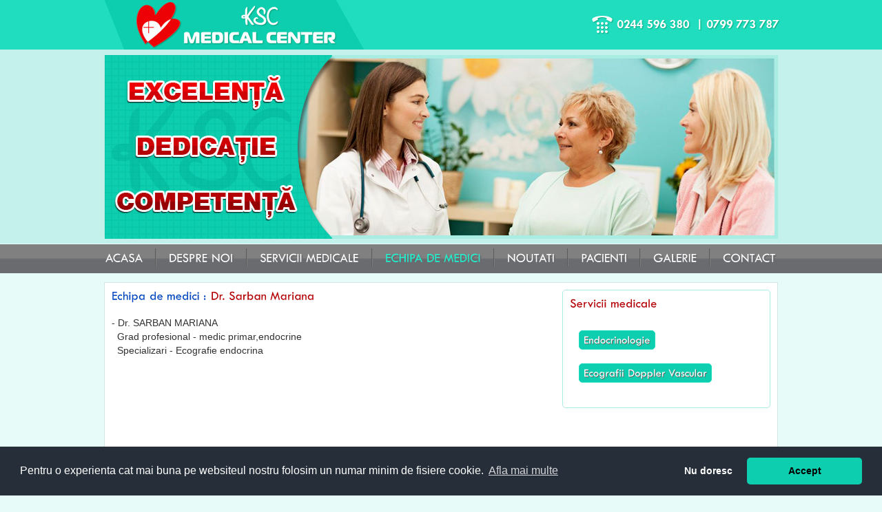

--- FILE ---
content_type: text/html; charset=UTF-8
request_url: http://www.kscmedical.ro/dr-sarban-mariana_m_4.html
body_size: 9647
content:
<!DOCTYPE html PUBLIC "-//W3C//DTD XHTML 1.0 Transitional//EN" "http://www.w3.org/TR/xhtml1/DTD/xhtml1-transitional.dtd">
<html xmlns="http://www.w3.org/1999/xhtml">
<head>
<meta http-equiv="Content-Type" content="text/html; charset=iso-8859-2" />
<title>Dr. Serban Mariana</title>

<meta name="Keywords" content="Serban Mariana, endocrinologie, ploiesti" />
<meta name="Description" content="Dr. Serban Mariana - Endocrinologie - Ploiesti - KSC Medical Center" />

<meta name="author" content="Octavian Alexandrescu" />
<meta name="copyright" content="Copyright &copy; proseal.ro" />

<meta name="robots" content="index,follow" />
<meta name="revisit-after" content="7 days" />
<meta name="webdesign" content="www.webprodesign.ro" />


<!--CSS-->
<link href="http://www.kscmedical.ro/css/style.css" rel="stylesheet" type="text/css" charset="utf-8" />
<link href="http://www.kscmedical.ro/css/nivo-slider.css" rel="stylesheet" type="text/css" charset="utf-8" />

<!--JavaScript-->

<script src="http://www.kscmedical.ro/js/jQuery.js" type="text/javascript"></script>

<script src="http://www.kscmedical.ro/js/cufon-yui.js" type="text/javascript"></script>
<script src="http://www.kscmedical.ro/js/TwCen.font.js" type="text/javascript"></script>
<script src="http://www.kscmedical.ro/js/CenturyGothic.font.js" type="text/javascript"></script>

<script type="text/javascript">
Cufon.replace('.TwCen', {fontFamily: 'TWCen'});
Cufon.replace('.CenturyGothic', {fontFamily: 'CenturyGothic'});


Cufon.replace('.top_link', {
					fontFamily: 'TWCen',
					color: '#FFFFFF',
					textShadow: '2px 2px #6a6b6f',
					hover: {
							color: '#1df2cf',
							
    						}
                    });
                    
Cufon.replace('.top_link_activ', {
					fontFamily: 'TWCen',
					color: '#1df2cf',
					textShadow: '2px 2px #6a6b6f',
                    });
                    
                    
Cufon.replace('.list_cat', {
					fontFamily: 'TWCen',
					color: '#FFFFFF',
					textShadow: '1px 1px #666666',
					hover: {
							color: '#FF0000',
							textShadow: 'none',
    						}
                    });

Cufon.replace('h1', {
					fontFamily: 'TWCen'
					}
	);


</script>


<script type="text/javascript" src="http://www.kscmedical.ro/js/jquery.pngFix.js"></script>
<script type="text/javascript"> 
	$(document).ready(function(){ 
        $(document).pngFix(); 
    });
</script> 


<!--begin galerie imagini produs-->
<script type="text/javascript" src="http://www.kscmedical.ro/fancybox/jquery.mousewheel-3.0.4.pack.js"></script>
<script type="text/javascript" src="http://www.kscmedical.ro/fancybox/jquery.fancybox-1.3.4.pack.js"></script>
<link rel="stylesheet" type="text/css" href="http://www.kscmedical.ro/fancybox/jquery.fancybox-1.3.4.css" media="screen" />
<script type="text/javascript">
<!--
$(document).ready(function() {
		/*
		*   Examples - images
		*/

		
		$("a[rel=p_group]").fancybox({
			'transitionIn'		: 'elastic',
			'transitionOut'		: 'none',
			'titlePosition' 	: 'over',
			'titleFormat'		: function(title, currentArray, currentIndex, currentOpts) {
				return '<span id="fancybox-title-over">Image ' + (currentIndex + 1) + ' / ' + currentArray.length + (title.length ? ' &nbsp; ' + title : '') + '</span>';
			}
		});
		

		
	});


//-->
</script>

<!--end galerie imagini produs-->


<link rel="stylesheet" type="text/css" href="//cdnjs.cloudflare.com/ajax/libs/cookieconsent2/3.0.3/cookieconsent.min.css" />
<script src="//cdnjs.cloudflare.com/ajax/libs/cookieconsent2/3.0.3/cookieconsent.min.js"></script>
<script>
window.addEventListener("load", function(){
window.cookieconsent.initialise({
  "palette": {
    "popup": {
      "background": "#252e39"
    },
    "button": {
      "background": "#0dceaf"
    }
  },
  "theme": "classic",
  "type": "opt-out",
  "content": {
    "message": "Pentru o experienta cat mai buna pe websiteul nostru folosim un numar minim de fisiere cookie.",
    "dismiss": "Accept",
    "deny": "Nu doresc",
    "link": "Afla mai multe",
	"href": "http://www.kscmedical.ro/despre-cookies.html"
  }
})});
</script>	


</head>

<body>

	<div class="wrapper">
		<!--BEGIN HEADER-->
		<div class="h1_div">
			<div class="floatleft">
				<a href="http://www.kscmedical.ro/"><img src="http://www.kscmedical.ro/images/KSC-logo.jpg" /></a>
			</div>
			<div class="floatright">
				<a href="http://www.kscmedical.ro/contact.html"><img src="http://www.kscmedical.ro/images/telefon_02.jpg" /></a>
			</div>	
		</div>
		
		<div class="clear"></div>
		
		<!--BEGIN SLIDER-->
		<div class="slider_panel">
			<div id="slider" class="nivoSlider">
				<img src="http://www.kscmedical.ro/images/KSC-slogan-slider.jpg" alt="" />
				<img src="http://www.kscmedical.ro/images/KSC-slogan-slider.jpg" alt="" />
			</div>
		</div>
		<div class="clear"></div>
		<!--_________END SLIDER-->
		
		<div class="menu_panel">
						<a href="http://www.kscmedical.ro/" class="top_link">ACASA</a>
			<span></span>
						<a href="http://www.kscmedical.ro/despre-noi.html" class="top_link">DESPRE NOI</a>
			<span></span>
						<a href="http://www.kscmedical.ro/servicii-medicale.html" class="top_link">SERVICII MEDICALE</a>
			<span></span>
						<a href="http://www.kscmedical.ro/echipa-de-medici.html" class="top_link_activ">ECHIPA DE MEDICI</a>
			<span></span>
						<a href="http://www.kscmedical.ro/noutati.html" class="top_link">NOUTATI</a>
			<span></span>
						<a href="http://www.kscmedical.ro/pacienti.html" class="top_link">PACIENTI</a>
			<span></span>
						<a href="http://www.kscmedical.ro/galerie-foto.html" class="top_link">GALERIE</a>
			<span></span>
						<a href="http://www.kscmedical.ro/contact.html" class="top_link">CONTACT</a>
		</div>
		
		<div class="clear"></div>
		<!--_________END HEADER-->
<div class="main">
	<div class="med_panel">
		<h1 title="Servicii medicale">Servicii medicale</h1>
					<a href="http://www.kscmedical.ro/clinica-medicala/endocrinologie_s_4.html" class="list_cat" title="Endocrinologie">Endocrinologie</a>	
					<a href="http://www.kscmedical.ro/clinica-medicala/ecografii-doppler-vascular_s_10.html" class="list_cat" title="Ecografii Doppler Vascular">Ecografii Doppler Vascular</a>	
			</div>

	<h1 title="Dr. Sarban Mariana"><a href="http://www.kscmedical.ro/echipa-de-medici.html" title="Echipa de medici">Echipa de medici :</a> Dr. Sarban Mariana</h1>
	
	<p>- Dr. SARBAN MARIANA <br />&nbsp; Grad profesional - medic primar,endocrine<br />&nbsp; Specializari - Ecografie endocrina</p>	
	<div class="clear"></div>
	
	<br /><br /><br /><br />
	<div align="center" class="list_panel">
					<a href="http://www.kscmedical.ro/dr-dinca-emil_m_10.html" title="Dr. Dinca Emil" class="list_cat">Dr. Dinca Emil</a>
					<a href="http://www.kscmedical.ro/dr-dinca-ion_m_9.html" title="Dr. Dinca Ion" class="list_cat">Dr. Dinca Ion</a>
					<a href="http://www.kscmedical.ro/dr-stoian-anamaria_m_2.html" title="Dr. Stoian Anamaria" class="list_cat">Dr. Stoian Anamaria</a>
					<a href="http://www.kscmedical.ro/dr-stoica-aurelia_m_3.html" title="Dr. Stoica Aurelia" class="list_cat">Dr. Stoica Aurelia</a>
					<a href="http://www.kscmedical.ro/dr-sarban-mariana_m_4.html" title="Dr. Sarban Mariana" class="list_cat">Dr. Sarban Mariana</a>
					<a href="http://www.kscmedical.ro/dr-stoian-doru_m_12.html" title="Dr. Stoian Doru" class="list_cat">Dr. Stoian Doru</a>
					<a href="http://www.kscmedical.ro/dr-ulmeanu-cosmin_m_13.html" title="Dr. Ulmeanu Cosmin" class="list_cat">Dr. Ulmeanu Cosmin</a>
					<a href="http://www.kscmedical.ro/dr-dinca-miruna-cornelia_m_15.html" title="Dr. Dinca Miruna Cornelia" class="list_cat">Dr. Dinca Miruna Cornelia</a>
					<a href="http://www.kscmedical.ro/drbirlez-andreea_m_17.html" title="Dr.Birlez Andreea" class="list_cat">Dr.Birlez Andreea</a>
				<div class="clear"></div>
	</div>
</div>


		<div class="synevo">
			<img src="http://www.kscmedical.ro/images/synevo.jpg" />
		</div>
		<!--
		<div class="acte CenturyGothic">
			<h2>Acte necesare inscrierii la <br />medicul de familie:</h2>
				<ul>
				<li>- copie buletin</li>
				<li>- adeverinta salariat</li>
				<li>- copie cupon pensie</li>
				</ul>
		</div>
		-->
		<div class="gral">
			<img src="http://www.kscmedical.ro/images/grija.jpg" />
		</div>
		
		<div class="harta_bottom">
			<a href="http://www.kscmedical.ro/images/KSC-harta-mare.jpg" rel="p_group"><img src="http://www.kscmedical.ro/images/harta-bottom.jpg" /></a>
		</div>
		
		<div class="clear"></div>
				
	</div>
	
	<div class="clear"></div>
	
	<div class="footer">
		<div class="wrapper_1000 TwCen">
			<div class="footer_left">
				<a href="http://www.kscmedical.ro/"><img src="http://www.kscmedical.ro/images/KSC-logo-footer.jpg" /></a>
				<div class="clear"></div>
				Copyright 2014-2019 <span>KSCmedical.ro</span>
			</div>
			<div class="floatright" style="padding-top: 23px;">
								webdesign by <a href="http://www.webprodesign.ro/" title="web-design Ploiesti" target="_blank">webprodesign.ro</a>
			</div>
		</div>
	</div>
	<div class="clear"></div>


<script type="text/javascript" src="http://www.kscmedical.ro/js/jquery.nivo.slider.pack.js"></script>
<script type="text/javascript">
$(window).load(function() {
	$('#slider').nivoSlider({
	//controlNav:false,
	pauseTime: 3000, // How long each slide will show
	//directionNav: false, // Next & Prev navigation
	effect: 'fade',
	directionNav:true,
	directionNavHide:true,
	controlNav:false,
	controlNavThumbs:false,
	controlNavThumbsFromRel:false,
	keyboardNav:true,
	pauseOnHover:true,
	manualAdvance:false
	});
});
</script>

<script type="text/javascript">Cufon.now();</script>

</body>
</html>

--- FILE ---
content_type: text/css
request_url: http://www.kscmedical.ro/css/style.css
body_size: 7826
content:
body {
	color:#313131;
	font:14px Arial, Helvetica, sans-serif;
	line-height:20px;
	margin:0px;
	padding:0px;
	background:#e7fbf9 url(../images/KSC-bg.jpg) top repeat-x;
}


form
{
	margin:0px;
	padding:0px;
}

img
{
	border:none;
	padding:0px;
	margin:0px;
}


a {
	color:#0046be;
	text-decoration:none;
}
a:hover 
{
	text-decoration:underline; 
	color:#0066FF;
}



p {
	margin:0px;
	margin-bottom:10px;
	padding:0px;
}

h1 {
	font-size:18px;
	color:#b40105;
	font-family:Arial, Helvetica, sans-serif;
	font-weight:normal;
	text-decoration:none;
	margin:0px;;
	margin-bottom:20px;
	padding:0px;
}

h2 {
	font-size:18px;
	color:#000000;
	margin:0px;
	padding:0px;
	padding-bottom:20px;
	font-weight:normal;
	text-decoration:underline;
}

h3 {
	font-size:21px;
	color:#000066;
	margin:0px;
	padding:0px;
	padding-bottom:20px;
	font-family:"tw Cen MT", Arial;
	font-weight:normal;
	text-decoration:underline;
}

/*inputuri si table*/

input[type="submit"]
{
	font-size:12px;
	color:#FFFFFF;
	padding:3px 20px 10px 20px;
	height:25px;
	margin:0px;
	-webkit-border-radius: 5px;
	-moz-border-radius: 5px; 
	border-radius: 5px;
	border:1px #FFFFFF solid;
	cursor:pointer;
	font-weight:bold;
	background-color:#383637;
}

input[type="submit"]:hover
{
	color:#000000;
	background-color:#F8F8F8;
	border-color:#999999;
}

.input_text_1
{
	font-size:20px;
	color:#FF0000;
	padding: 3px 6px;;
	margin:0px;
	-webkit-border-radius: 5px;
	-moz-border-radius: 5px; 
	border-radius: 5px;
	border:1px #CCCCCC solid;
	background-color:#FFFFFF;
	font-weight:bold;
	width:70px;
	height:30px;
	float:left;
	text-align:center;
}

.input_text_2
{
	font-size:13px;
	color:#000000;
	padding: 3px 6px;;
	margin:0px;
	-webkit-border-radius: 5px;
	-moz-border-radius: 5px; 
	border-radius: 5px;
	border:1px #380807 solid;
	background-color:#FFFFFF;
	font-weight:bold;
	width:250px;
	float:left;
}

.input_text_3
{
	font-size:12px;
	color:#000000;
	padding: 3px 6px;;
	margin:0px;
	-webkit-border-radius: 3px;
	-moz-border-radius: 3px; 
	border-radius: 3px;
	border:1px #CCCCCC solid;
	background-color:#FFFFFF;
	font-weight:normal;
	width:350px;
	float:left;
}

textarea
{
	font:12px arial, sans-serif;
	font-weight:normal;
	color:#000000;
	padding: 3px 6px;;
	margin:0px;
	-webkit-border-radius: 5px;
	-moz-border-radius: 5px; 
	border-radius: 5px;
	border:1px #CCCCCC solid;
	background-color:#FFFFFF;
	width:350px;
	height:100px;
	float:left;
}


table
{
	padding:0;
	margin:0;
	width:100%;
	font:13px arial, sans-serif;
}

table td
{
	padding:5px;
	/*border:#ff710c 1px solid;*/
	margin:0px;
	font-weight:bold;
}


/*end inputuri si table*/

.error
{
	color:#FF0000;
	font-size:10px;
}

.inline
{
	margin:0px;
	padding:0px;
	display:inline;
	float:left;
}

.floatright
{
	float:right;
	margin:0px;
	padding:0px;
}

.floatleft
{
	float:left;
	margin:0px;
	padding:0px;
}




.clear
{
	clear:both;
	margin:0px;
	padding:0px;
	height:0px;
}


.wrapper
{
	width:1000px;
	min-height:700px;
	overflow:hidden;
	margin:0 auto;
	padding:0;
}


.wrapper_1000
{
	width:1000px;
	overflow:hidden;
	margin:0 auto;
	padding:0;
}



.red
{
	color:#FF0000;
}

hr 
{
	border: none 0;
	border-top: 1px dashed #F4D295;/*the border*/
	width: 95%;
	height: 1px;/*whatever the total width of the border-top and border-bottom equal*/
	text-align:center;
	margin:20px 0px;
} 


/*---------------------------------------- Begin header */

.h1_div
{
	width:1000px;
	height:72px;
	padding:0px;
	margin:0px;
	/*float:left;*/
}


.menu_panel
{
	height:42px;
	line-height:42px;
	text-align:center;
	padding:0px;
	padding-left:3px;
	margin:0px auto;
	color:#b6cbff;
	font-size:18px;
	color:#FFFFFF;
}

.menu_panel a
{
	/*padding-bottom:10px;*/
	height:22px;
	line-height:44px;
	background:none;
	color:#FFFFFF;
	margin:0px;
	padding:11px 10px;
	
	float:left;
}

.menu_panel a:hover, a.selected
{
	/*background:url(../images/top-menu-arr.png) no-repeat center bottom;*/
	color:#1df2cf;
}

.menu_panel span
{
	width:2px;
	height:26px;
	background:url(../images/top-menu-delim.jpg) center center no-repeat;
	margin:0px 8px;
	padding:6px 0px;
	display:block;
	float:left;
}





.slider_panel
{
	width:1000px;
	height:283px;
	margin:0px auto;
	padding:0px;
	/*background-color:#FFFFFF;*/
	/*border:5px solid #FFFFFF;*/
}




.main
{
	width:956px;
	padding:10px;
	margin:11px;
	min-height:300px;
	border:1px solid #d4e5e2;
	background-color:#FFFFFF;
	text-align:justify;
}

.carte
{
	text-align:justify;
	padding-left: 4px;
	margin:0px;
}

.carte p {
	margin:0px 0px;
	text-indent:0px;
	margin-bottom:15px;
}



.art_img
{
	float:right; 
	padding:0px;
	margin:0px 0px 10px 10px;
	border:4px solid #a9ece2;
	
}

.med_panel
{
	float:right; 
	padding:10px;
	margin:0px 0px 10px 10px;
	border:1px solid #a9ece2;
	width:280px;
	min-height:150px;
	
	-webkit-border-radius: 5px;
	-moz-border-radius: 5px; 
	border-radius: 5px;
	
}



.cat_main
{
	width:230px;
	font-family:Arial, Helvetica, sans-serif;
	padding:8px 10px;
	margin:0px;
	background-color:#F0F0F0;
	color:#1C4B9D;
	font-size:14px;
	font-weight:bold;
	background-image:none;
	display:block;
}

.cat_main:hover
{
	color: #000000;
}

.list_panel
{
	text-align:center;
	border:1px dashed #E0E0E0;
	padding:10px 17px;
	-webkit-border-radius: 5px;
	-moz-border-radius: 5px; 
	border-radius: 5px;
}

a.list_cat
{
	background-color: #0DCEAF;
	border:1px solid #20DDBF;
	margin:10px 13px;
	padding:5px 6px;
	line-height:26px;
	font-size:16px;
	color:#FFFFFF;
	float:left;
	
	-webkit-border-radius: 5px;
	-moz-border-radius: 5px; 
	border-radius: 5px;
}

a.list_cat:hover
{
	border:1px solid #06BEA2;
	background-color:#E0E0E0;
}


.juma
{
	float:left;
	width:450px;
	margin:0px;
	padding:0px;
	font-size:12px;
}


.galerie_panel
{
	width:200px;
	padding:2px;
	margin:13px;
	border:3px solid #F0F0F0;
	float:left;
}

.galerie_panel:hover
{
	border:3px solid #a9ece2;
}


.noutate_panel
{
	width:923px;
	padding:10px;
	margin:10px;
	border:1px dashed #F0F0F0;
}

/*arrow list */

ul, li, ol, dl, dd, dt {
	list-style:none;
	padding:0;
	margin:0;
}

ul.#col-mid 
{
	border-top:solid 1px #E4E6E6;
}
ul.list_arrow li
{
	background-color:#FAFAFA;
	border-bottom:solid 1px #E4E6E6;
	padding:5px 5px 5px 20px;
	width:550px;
}



.synevo
{
	width:318px;
	height:147px;
	border:1px solid #d4e5e2;
	background-color:#FFFFFF;
	float:left;
	padding:0px;
	margin:0px;
	margin-left:10px;
}

.gral
{
	width:318px;
	height:147px;
	border:1px solid #d4e5e2;
	float:left;
	padding:0px;
	margin:0px;
	margin-left:10px;
}

.acte
{
	width:318px;
	height:147px;
	border:1px solid #d4e5e2;
	float:left;
	padding:0px;
	margin:0px;
	margin-left:10px;
	background:#4be7cf url(../images/atentie.jpg) 23px 13px no-repeat;
}

.acte h2
{
	color:#272727;
	margin:10px;
	margin-bottom:0px;
	font-size:17px;
	padding:5px 30px;
	text-align:center;
}

.acte ul
{
	color:#272727;
	margin:0px;
	font-size:15px;
	padding: 0px;
	margin-left:70px;
	text-align:left;
	width:200px;
}

.harta_bottom
{
	width:317px;
	height:147px;
	border:1px solid #d4e5e2;
	background-color:#FFFFFF;
	float:left;
	padding:0px;
	margin:0px;
	margin-left:10px;
}

/*Begin footer*/


.footer
{
	border-top:1px #017b66 solid;
	height:65px;
	padding:1px 0px;;
	margin: 0px auto;
	margin-top:20px;
	width:100%;
	font-size:14px;
	color:#94ffef;
	text-align:center;
	background-color:#018f78;
}

.footer span
{
	color:#94ffef;
	/*font-weight:bold;*/
	font-size:14px;
}

.footer a
{
	color:#FFFFFF;
	text-decoration:none;
	font-weight:normal;
}
.footer a:hover 
{
	text-decoration:none; 
	color:#FFFF00;
}

.footer_left
{
	float:left;
	margin:0px;
	padding:0px;
	text-align:center;
}

.footer_right
{
	float:right;
	margin:0px;
	padding:0px;
}

.footer_right .gtop_stat
{
	height:31px;
	width:100px;
	text-align:center;
	padding:0px;
	margin:0px;
	float:right;
	background-color:#FF0000;
}


/*End footer*/

--- FILE ---
content_type: application/javascript
request_url: http://www.kscmedical.ro/js/CenturyGothic.font.js
body_size: 168238
content:
/*!
 * The following copyright notice may not be removed under any circumstances.
 * 
 * Copyright:
 * Typeface � The Monotype Corporation plc. Data � The Monotype Corporation plc /
 * Type Solutions Inc. 1990-91 All Rights Reserved
 * 
 * Trademark:
 * Century Gothic is a trademark of The Monotype Corporation plc.
 * 
 * Description:
 * A design based on Monotype 20th Century, which was drawn by Sol Hess between
 * 1936 and 1947. Century Gothic maintains the basic design of 20th Century but has
 * an enlarged 'x' height and has been modified to ensure satisfactory output from
 * modern digital systems. The design is influenced by the geometric style sans
 * serif faces which were popular during the 1920's and 30's. Useful for headlines
 * and general display work and for small quantities of text, particularly in
 * advertising.
 * 
 * Manufacturer:
 * Monotype Typography, Inc.
 * 
 * Designer:
 * Monotype Type Drawing Office
 * 
 * Vendor URL:
 * http://www.monotype.com/html/mtname/ms_welcome.html
 * 
 * License information:
 * http://www.monotype.com/html/type/license.html
 */
Cufon.registerFont({"w":218,"face":{"font-family":"CenturyGothic","font-weight":400,"font-stretch":"normal","units-per-em":"360","panose-1":"2 11 5 2 2 2 2 2 2 4","ascent":"288","descent":"-72","x-height":"5","bbox":"-28 -381 415 79.2683","underline-thickness":"20.918","underline-position":"-24.2578","unicode-range":"U+0020-U+01FF"},"glyphs":{" ":{"w":99},"!":{"d":"66,-265r0,200r-26,0r0,-200r26,0xm31,-17v0,-27,44,-28,44,0v0,12,-10,22,-22,22v-12,0,-22,-10,-22,-22","w":106},"\"":{"d":"99,-184r-18,0r-4,-81r26,0xm31,-184r-19,0r-4,-81r26,0","w":111},"#":{"d":"217,-106r0,19r-44,0r-13,87r-19,0r12,-87r-58,0r-13,87r-20,0r14,-87r-44,0r0,-19r47,0r9,-59r-45,0r0,-19r47,0r13,-82r18,0r-11,82r58,0r12,-82r20,0r-13,82r40,0r0,19r-42,0r-9,59r41,0xm165,-165r-58,0r-9,59r58,0","w":259},"$":{"d":"29,-197v0,-37,27,-58,64,-62r0,-18r23,0r0,19v26,6,39,15,53,36r-19,15v-9,-14,-20,-22,-34,-25r0,87v48,28,72,32,72,82v0,41,-28,65,-72,69r0,55r-23,0r0,-55v-41,-3,-63,-19,-80,-46r18,-14v16,22,37,34,62,36r0,-109v-40,-20,-64,-24,-64,-70xm93,-234v-31,0,-49,33,-31,58v6,9,17,16,31,22r0,-80xm116,-19v36,-2,62,-41,37,-71v-7,-9,-19,-17,-37,-27r0,98","w":199},"%":{"d":"68,-265v49,9,106,12,154,-5r21,0r-189,288r-23,0r171,-262v-22,6,-52,7,-83,7v29,39,-4,94,-51,94v-33,0,-62,-28,-60,-61v1,-35,25,-60,60,-61xm108,-204v0,-20,-19,-39,-39,-39v-20,0,-39,19,-39,39v0,20,18,38,39,38v21,0,39,-18,39,-38xm149,-53v0,-33,28,-61,61,-61v33,0,61,28,61,61v0,33,-28,61,-61,61v-33,0,-61,-28,-61,-61xm249,-53v1,-20,-18,-39,-39,-39v-21,0,-38,18,-38,39v0,20,18,38,38,38v21,0,39,-18,39,-38","w":278},"&":{"d":"175,-202v-2,32,-19,42,-45,65r66,68v19,-16,19,-16,31,-27r18,19v-11,10,-22,19,-31,26r49,51r-36,0r-33,-35v-37,27,-49,42,-96,42v-37,0,-67,-25,-67,-60v0,-45,26,-56,63,-88v-20,-27,-34,-32,-34,-61v0,-64,118,-61,115,0xm117,-224v-21,0,-38,16,-28,35v6,10,15,21,25,33v18,-14,30,-26,35,-46v0,-14,-15,-22,-32,-22xm57,-55v1,29,39,47,70,32v14,-6,30,-17,49,-30r-65,-69v-31,26,-47,34,-54,67","w":272},"'":{"d":"45,-184r-18,0r-4,-81r26,0","w":71},"(":{"d":"111,-270v-46,84,-50,251,-9,345r-27,0v-39,-94,-36,-257,8,-345r28,0","w":132},")":{"d":"57,-270v41,93,37,257,-7,345r-28,0v45,-87,51,-252,8,-345r27,0","w":132},"*":{"d":"65,-265r23,0r-5,52r43,-31r11,20r-48,22r48,21r-11,20r-43,-30r5,52r-23,0r5,-52r-43,30r-12,-20r50,-21r-50,-22r12,-20r43,31","w":152},"+":{"d":"97,-141r0,-77r24,0r0,77r77,0r0,24r-77,0r0,76r-24,0r0,-76r-77,0r0,-24r77,0"},",":{"d":"52,-47r24,11r-36,66r-18,-7","w":99},"-":{"d":"11,-108r97,0r0,22r-97,0r0,-22","w":119},"\u00ad":{"d":"11,-108r97,0r0,22r-97,0r0,-22","w":119},".":{"d":"33,-17v0,-12,10,-22,21,-22v12,0,22,10,22,22v0,12,-9,23,-22,22v-12,0,-21,-10,-21,-22","w":99},"\/":{"d":"147,-265r-107,300r-27,0r107,-300r27,0","w":157},"0":{"d":"98,7v-66,0,-87,-58,-87,-136v0,-79,19,-136,87,-136v68,0,90,59,90,136v0,77,-23,136,-90,136xm99,-240v-51,6,-63,48,-63,111v0,64,11,112,63,112v52,0,65,-55,65,-112v0,-59,-14,-107,-65,-111","w":199},"1":{"d":"67,-259r50,0r0,259r-25,0r0,-233r-41,0","w":199},"2":{"d":"102,-240v-37,0,-58,25,-60,62r-25,0v0,-50,38,-86,86,-87v60,-2,101,64,69,118v-21,36,-74,87,-105,122r119,0r0,25r-175,0r99,-107v29,-34,45,-39,48,-80v2,-29,-26,-54,-56,-53","w":199},"3":{"d":"97,-240v-29,1,-39,16,-49,41r-27,0v8,-38,34,-64,76,-66v69,-4,103,88,41,120v26,9,48,37,48,68v0,71,-91,109,-144,64v-15,-13,-24,-31,-29,-56r25,0v8,32,25,49,60,50v35,1,62,-24,62,-56v0,-41,-29,-55,-76,-56r0,-24v32,-1,60,-12,60,-43v1,-24,-21,-43,-47,-42","w":199},"4":{"d":"153,-265r6,0r0,180r31,0r0,25r-31,0r0,60r-26,0r0,-60r-124,0xm133,-85r0,-108r-76,108r76,0","w":199},"5":{"d":"157,-85v0,-59,-64,-73,-116,-45r24,-129r112,0r0,25r-92,0r-13,71v61,-20,112,20,112,79v0,102,-158,126,-169,21r26,0v5,28,23,44,54,45v35,1,62,-31,62,-67","w":199},"6":{"d":"103,7v-57,0,-96,-57,-72,-113v24,-55,70,-108,101,-159r21,14r-70,106v53,-20,102,21,101,72v-1,47,-34,80,-81,80xm158,-73v0,-29,-25,-54,-54,-54v-30,0,-55,25,-55,54v0,29,26,54,55,54v28,0,54,-26,54,-54","w":199},"7":{"d":"26,-259r164,0r-138,266r-22,-11r120,-230r-124,0r0,-25","w":199},"8":{"d":"175,-197v0,29,-16,43,-37,55v28,15,48,31,49,68v0,48,-37,81,-88,81v-51,0,-87,-35,-87,-79v0,-36,21,-55,50,-70v-22,-11,-38,-29,-38,-56v0,-39,34,-67,77,-67v42,0,74,28,74,68xm149,-198v0,-23,-20,-42,-49,-42v-26,0,-49,18,-49,43v-1,23,26,46,50,45v26,-2,48,-19,48,-46xm161,-74v0,-29,-29,-55,-60,-55v-34,0,-64,27,-63,58v1,33,27,53,62,53v35,1,61,-24,61,-56","w":199},"9":{"d":"98,-265v82,-2,89,94,49,155r-78,117r-21,-14r70,-106v-53,20,-101,-21,-100,-72v0,-49,34,-79,80,-80xm43,-185v0,28,26,54,54,54v29,0,55,-25,55,-54v0,-29,-26,-55,-55,-55v-29,0,-54,26,-54,55","w":199},":":{"d":"33,-174v0,-12,9,-22,21,-22v12,0,23,9,22,22v0,12,-10,21,-22,21v-12,0,-21,-9,-21,-21xm33,-17v0,-12,10,-22,21,-22v12,0,22,10,22,22v0,12,-9,23,-22,22v-12,0,-21,-10,-21,-22","w":99},";":{"d":"33,-174v0,-12,9,-22,21,-22v12,0,23,9,22,22v0,12,-10,21,-22,21v-12,0,-21,-9,-21,-21xm52,-47r24,11r-36,66r-18,-7","w":99},"\u037e":{"d":"33,-174v0,-12,9,-22,21,-22v12,0,23,9,22,22v0,12,-10,21,-22,21v-12,0,-21,-9,-21,-21xm52,-47r24,11r-36,66r-18,-7","w":99},"<":{"d":"200,-61r0,26r-182,-83r0,-23r182,-82r0,25r-148,69"},"=":{"d":"198,-180r0,24r-178,0r0,-24r178,0xm198,-103r0,24r-178,0r0,-24r178,0"},">":{"d":"18,-61r148,-68r-148,-69r0,-25r182,82r0,23r-182,83r0,-26"},"?":{"d":"107,-240v-31,0,-52,19,-52,52r-25,0v-1,-47,31,-77,77,-77v62,0,97,63,52,102v-19,16,-88,25,-87,56v0,16,18,26,36,26v26,0,35,-13,38,-37r26,0v-2,38,-25,62,-64,62v-34,0,-62,-20,-62,-51v0,-65,106,-45,109,-97v1,-22,-23,-36,-48,-36xm85,-17v0,-12,10,-22,22,-22v11,0,21,10,21,22v0,12,-9,22,-21,22v-12,0,-23,-9,-22,-22","w":212},"@":{"d":"38,-133v-6,114,153,162,216,80r18,0v-29,37,-54,58,-108,58v-82,0,-140,-55,-140,-137v0,-81,56,-137,138,-139v65,-2,126,52,126,113v0,59,-39,99,-90,104v-13,1,-22,-4,-21,-19v-31,38,-101,8,-97,-46v3,-42,30,-85,75,-83v24,1,35,9,46,26r5,-24r19,0r-22,122v0,5,3,10,9,9v34,-6,62,-42,62,-85v0,-58,-53,-102,-113,-101v-74,1,-119,50,-123,122xm157,-183v-56,-3,-75,107,-10,108v50,1,68,-107,10,-108","w":312},"A":{"d":"137,-259r121,259r-28,0r-41,-85r-111,0r-41,85r-28,0r122,-259r6,0xm134,-204r-45,94r89,0","w":266},"B":{"d":"187,-74v0,44,-37,75,-84,74r-71,0r0,-259v69,-3,134,0,134,64v0,26,-14,44,-33,54v32,11,54,28,54,67xm139,-195v1,-39,-40,-40,-82,-38r0,83v47,2,80,-5,82,-45xm160,-74v0,-47,-45,-52,-103,-50r0,99v55,2,103,-1,103,-49","w":206},"C":{"d":"20,-131v0,-99,109,-165,204,-120v19,10,36,23,48,40r-20,16v-20,-26,-51,-45,-93,-45v-65,0,-109,45,-112,112v-4,105,145,149,205,68r20,15v-24,30,-61,52,-113,52v-80,2,-139,-58,-139,-138","w":292},"D":{"d":"249,-126v0,81,-45,128,-135,126r-83,0r0,-259r54,0v111,-3,164,38,164,133xm223,-126v0,-89,-61,-113,-167,-107r0,209v104,5,167,-13,167,-102","w":267},"E":{"d":"32,-259r148,0r0,26r-123,0r0,81r122,0r0,25r-122,0r0,102r122,0r0,25r-147,0r0,-259","w":193},"F":{"d":"31,-259r130,0r0,26r-104,0r0,81r104,0r0,25r-104,0r0,127r-26,0r0,-259","w":174},"G":{"d":"21,-129v-1,-102,103,-162,203,-124v19,8,39,21,57,38r-20,19v-24,-24,-58,-43,-98,-43v-64,0,-111,45,-115,109v-8,122,200,156,219,31r-82,0r0,-25r111,0v1,80,-52,129,-130,131v-80,2,-144,-58,-145,-136","w":313},"H":{"d":"31,-259r26,0r0,109r132,0r0,-109r26,0r0,259r-26,0r0,-125r-132,0r0,125r-26,0r0,-259","w":245},"I":{"d":"28,-259r26,0r0,259r-26,0r0,-259","w":81},"J":{"d":"29,-41v36,34,87,33,87,-44r0,-174r26,0r0,175v15,96,-75,110,-127,63","w":173},"K":{"d":"31,-259r27,0r0,97r103,-97r35,0r-124,116r134,143r-35,0r-113,-121r0,121r-27,0r0,-259","w":212},"L":{"d":"31,-259r26,0r0,234r100,0r0,25r-126,0r0,-259","w":166},"M":{"d":"20,0r36,-259r5,0r105,213r104,-213r4,0r37,259r-25,0r-26,-185r-91,185r-7,0r-92,-186r-25,186r-25,0","w":330},"N":{"d":"32,0r0,-259r5,0r172,198r0,-198r26,0r0,259r-6,0r-171,-195r0,195r-26,0","w":266},"O":{"d":"20,-128v2,-80,56,-135,135,-137v76,-2,137,61,137,136v0,74,-61,136,-135,136v-74,0,-138,-62,-137,-135xm266,-129v0,-65,-47,-111,-110,-111v-63,0,-108,47,-109,112v-1,60,49,111,109,109v65,-1,110,-46,110,-110","w":312},"P":{"d":"193,-190v-4,67,-55,73,-136,70r0,120r-26,0r0,-259r52,0v74,-3,102,12,110,69xm166,-190v0,-49,-56,-44,-109,-43r0,87v52,2,109,7,109,-44","w":213},"Q":{"d":"293,-129v-1,46,-18,76,-45,101r39,48r-32,0r-26,-33v-90,57,-212,-14,-208,-115v3,-80,55,-135,135,-137v75,-2,138,62,137,136xm47,-128v-3,81,92,138,165,94r-57,-73r31,0r46,59v70,-63,23,-196,-75,-192v-64,3,-108,47,-110,112","w":313},"R":{"d":"195,-190v0,50,-35,70,-90,70r93,120r-32,0r-93,-120r-14,0r0,120r-26,0r0,-259v84,-2,162,-5,162,69xm168,-190v0,-49,-56,-44,-109,-43r0,88v53,1,109,5,109,-45"},"S":{"d":"144,-102v44,64,-39,141,-104,96v-13,-8,-24,-22,-35,-42r22,-13v15,28,33,42,53,42v27,0,48,-17,48,-44v0,-62,-107,-74,-107,-141v0,-49,54,-76,97,-52v11,6,22,17,34,33r-21,16v-16,-20,-22,-29,-48,-31v-36,-3,-46,46,-19,66v13,9,74,54,80,70","w":179},"T":{"d":"6,-233r0,-26r142,0r0,26r-58,0r0,233r-26,0r0,-233r-58,0","w":153},"U":{"d":"121,7v-63,0,-89,-33,-89,-109r0,-157r26,0r0,157v-5,59,16,84,61,84v93,0,49,-150,59,-241r26,0v-5,112,31,266,-83,266","w":235},"V":{"d":"12,-259r28,0r86,200r87,-200r28,0r-113,259r-5,0","w":252},"W":{"d":"17,-259r26,0r53,187r74,-187r5,0r74,187r53,-187r27,0r-74,259r-5,0r-77,-196r-78,196r-5,0","w":345},"X":{"d":"18,-259r30,0r62,101r62,-101r30,0r-77,126r82,133r-30,0r-67,-108r-68,108r-30,0r83,-133","w":219},"Y":{"d":"11,-259r30,0r66,107r65,-107r30,0r-82,135r0,124r-25,0r0,-124","w":213},"Z":{"d":"21,-234r0,-25r137,0r-108,234r102,0r0,25r-142,0r109,-234r-98,0","w":172},"[":{"d":"51,-265r59,0r0,25r-34,0r0,286r34,0r0,24r-59,0r0,-335","w":126},"\\":{"d":"39,-265r167,300r-27,0r-167,-300r27,0","w":217},"]":{"d":"75,70r-59,0r0,-25r35,0r0,-286r-35,0r0,-24r59,0r0,335","w":126},"^":{"d":"111,-259r20,0r90,195r-23,0r-78,-168r-76,168r-23,0","w":241},"_":{"d":"-2,27r184,0r0,18r-184,0r0,-18","w":180},"`":{"d":"57,-281r39,54r-25,0r-51,-54r37,0","w":136},"a":{"d":"118,-196v36,1,59,18,76,40r0,-35r24,0r0,191r-24,0r0,-33v-18,23,-42,36,-77,38v-53,1,-98,-48,-98,-101v0,-53,45,-101,99,-100xm195,-95v0,-42,-34,-78,-75,-77v-45,1,-76,32,-76,77v0,43,32,77,75,77v44,0,76,-30,76,-77","w":245},"b":{"d":"129,5v-36,-1,-59,-18,-76,-40r0,35r-24,0r0,-265r24,0r0,107v17,-23,41,-37,77,-38v54,-2,98,48,98,101v0,53,-45,101,-99,100xm52,-97v0,42,34,79,75,78v45,-1,76,-32,76,-77v0,-44,-31,-78,-75,-78v-44,0,-76,30,-76,77","w":245},"c":{"d":"18,-94v0,-102,146,-136,195,-58r-19,13v-40,-61,-151,-34,-151,43v0,78,109,104,151,45r19,13v-17,25,-47,43,-89,43v-57,0,-106,-43,-106,-99","w":232},"d":{"d":"118,-196v36,1,59,17,76,40r0,-109r24,0r0,265r-24,0r0,-33v-18,23,-42,36,-77,38v-53,1,-98,-48,-98,-101v0,-53,45,-101,99,-100xm196,-95v0,-42,-35,-78,-76,-77v-45,1,-76,32,-76,77v0,44,32,77,76,77v44,0,76,-31,76,-77","w":246},"e":{"d":"116,-18v39,-2,56,-16,72,-45r21,10v-17,34,-42,57,-91,58v-58,1,-100,-47,-100,-100v0,-54,43,-101,98,-101v56,0,100,43,100,102r-172,0v-1,42,31,78,72,76xm188,-115v-6,-52,-80,-76,-120,-40v-10,9,-17,22,-22,40r142,0","w":233},"f":{"d":"39,-191v-1,-42,-2,-81,39,-79v8,0,17,2,28,5r0,24v-23,-10,-47,-11,-42,24r0,26r40,0r0,21r-40,0r0,170r-25,0r0,-170r-25,0r0,-21r25,0","w":113},"g":{"d":"18,-97v0,-94,127,-132,174,-61r0,-33r25,0r0,152v24,131,-159,148,-197,54r27,0v31,61,167,48,145,-51v-46,66,-174,33,-174,-61xm193,-97v0,-45,-29,-75,-73,-75v-45,0,-76,32,-78,76v-2,42,33,73,76,73v44,0,75,-30,75,-74","w":242},"h":{"d":"119,-173v-76,1,-68,89,-67,173r-25,0r0,-265r25,0r0,108v17,-22,38,-38,72,-39v87,-1,69,108,70,196r-24,0v-5,-70,22,-174,-51,-173","w":219},"i":{"d":"16,-250v0,-11,9,-20,20,-20v11,0,20,9,20,20v0,11,-9,21,-20,21v-11,0,-20,-10,-20,-21xm24,-191r25,0r0,191r-25,0r0,-191","w":72},"j":{"d":"16,-250v0,-11,10,-20,21,-20v11,0,20,9,20,20v0,11,-9,21,-20,21v-12,0,-21,-9,-21,-21xm-11,47v21,10,35,5,35,-25r0,-213r25,0r0,220v4,42,-26,55,-60,40r0,-22","w":73},"k":{"d":"27,-265r25,0r0,151r88,-77r37,0r-105,91r111,100r-35,0r-96,-86r0,86r-25,0r0,-265","w":180},"l":{"d":"24,-265r24,0r0,265r-24,0r0,-265","w":72},"m":{"d":"113,-172v-73,0,-61,94,-61,172r-25,0r0,-191r25,0r0,33v15,-22,34,-38,65,-38v35,1,51,18,61,46v13,-26,36,-45,70,-46v85,-1,62,111,65,196r-25,0v-7,-66,25,-173,-45,-172v-74,1,-60,94,-61,172r-24,0v-6,-66,23,-172,-45,-172","w":337},"n":{"d":"119,-173v-76,1,-68,89,-67,173r-25,0r0,-191r25,0r0,34v17,-22,38,-38,72,-39v87,-1,69,108,70,196r-24,0v-5,-70,22,-174,-51,-173","w":219},"o":{"d":"18,-95v0,-54,45,-101,100,-101v54,0,99,45,99,101v0,54,-44,100,-99,100v-55,0,-100,-46,-100,-100xm192,-95v2,-40,-35,-77,-74,-77v-39,0,-77,36,-75,77v1,44,31,77,75,77v44,0,72,-33,74,-77","w":235},"p":{"d":"129,5v-35,-2,-59,-16,-77,-38r0,103r-24,0r0,-261r24,0r0,35v17,-23,40,-39,76,-40v54,-1,99,47,99,100v0,53,-45,102,-98,101xm202,-95v0,-45,-31,-76,-76,-77v-41,-1,-76,35,-76,77v0,46,33,77,77,77v43,0,75,-34,75,-77","w":245},"q":{"d":"117,-196v37,1,60,17,77,40r0,-35r24,0r0,261r-24,0r0,-103v-18,23,-42,36,-77,38v-53,1,-98,-47,-98,-101v0,-53,45,-101,98,-100xm195,-95v1,-42,-35,-78,-76,-77v-45,1,-76,33,-76,77v0,42,32,77,76,77v44,0,75,-31,76,-77","w":245},"r":{"d":"43,0r-25,0r0,-191r25,0r0,28v15,-23,40,-43,72,-27r-13,21v-75,-15,-56,95,-59,169","w":108},"s":{"d":"18,-146v4,-55,72,-66,106,-24r-16,16v-21,-26,-62,-26,-68,7v7,45,84,41,84,96v0,59,-86,74,-115,29r16,-18v13,14,26,22,40,22v18,0,35,-14,35,-32v-4,-47,-86,-40,-82,-96","w":139},"t":{"d":"49,-262r25,0r0,71r39,0r0,21r-39,0r0,170r-25,0r0,-170r-34,0r0,-21r34,0r0,-71","w":121},"u":{"d":"108,5v-98,0,-84,-101,-84,-196r25,0v3,75,-18,178,59,172v46,-3,58,-23,58,-83r0,-89r26,0v0,0,14,196,-84,196"},"v":{"d":"9,-191r27,0r63,139r64,-139r26,0r-87,191r-5,0","w":199},"w":{"d":"2,-191r25,0r58,139r62,-139r4,0r61,139r60,-139r26,0r-83,191r-5,0r-61,-137r-61,137r-5,0","w":299},"x":{"d":"6,-191r29,0r51,71r50,-71r30,0r-65,91r73,100r-30,0r-58,-80r-58,80r-29,0r72,-100","w":172},"y":{"d":"7,-191r26,0r66,147r63,-147r27,0r-114,261r-26,0r36,-84","w":193},"z":{"d":"12,-191r140,0r-108,169r105,0r0,22r-147,0r108,-170r-98,0r0,-21","w":152},"{":{"d":"50,-7v0,-44,-2,-64,-37,-68r0,-29v40,-4,37,-33,37,-81v0,-56,12,-76,65,-74r0,28v-29,0,-37,5,-36,36v0,63,1,86,-36,105v29,14,36,33,36,80v0,48,-7,62,36,62r0,27v-59,2,-65,-24,-65,-86","w":126},"|":{"d":"108,-265r25,0r0,335r-25,0r0,-335","w":241},"}":{"d":"77,-172v-1,45,1,64,36,68r0,29v-39,0,-37,40,-36,80v1,55,-12,77,-66,74r0,-27v29,0,37,-5,36,-36v0,-63,1,-87,37,-106v-31,-16,-36,-31,-37,-79v0,-52,6,-60,-36,-62r0,-28v59,-2,67,25,66,87","w":126},"~":{"d":"154,-128v21,-1,21,-7,44,-19r0,28v-20,10,-25,15,-44,17v-22,3,-66,-28,-88,-28v-21,0,-26,7,-46,19r0,-29v20,-10,25,-14,44,-16v22,-2,65,29,90,28"},"\u0192":{"d":"109,-155r41,0r-3,21r-41,0v-15,67,-8,165,-51,201v-15,13,-32,11,-49,-1r3,-22v37,23,50,-15,56,-56r17,-122r-25,0r3,-21r25,0v10,-43,4,-114,49,-115v10,0,21,3,32,11r-4,24v-25,-25,-39,-9,-45,28","w":199},"\u0152":{"d":"158,-265v47,0,88,27,110,57r0,-51r147,0r0,26r-121,0r0,80r121,0r0,26r-121,0r0,102r121,0r0,25r-147,0r0,-50v-29,34,-54,55,-111,57v-74,2,-138,-61,-137,-135v1,-80,59,-137,138,-137xm267,-130v-1,-65,-48,-107,-110,-110v-56,-2,-109,53,-109,110v0,60,50,111,111,111v59,0,109,-52,108,-111","w":429},"\u0153":{"d":"291,-196v55,-1,103,45,98,103r-171,0v-5,86,121,97,144,30r21,10v-20,35,-43,58,-92,58v-44,0,-66,-18,-86,-48v-20,28,-44,47,-86,48v-55,1,-99,-48,-99,-102v0,-54,45,-99,99,-99v41,0,67,19,86,50v19,-31,44,-49,86,-50xm193,-94v1,-42,-34,-79,-75,-78v-44,1,-74,33,-74,77v0,44,32,77,76,77v43,0,72,-32,73,-76xm362,-114v-7,-52,-77,-77,-119,-41v-11,9,-18,23,-23,41r142,0","w":409},"\u0178":{"d":"50,-299v0,-11,10,-20,21,-20v11,0,20,9,20,20v0,11,-9,21,-20,21v-12,0,-21,-9,-21,-21xm122,-299v0,-11,9,-20,20,-20v11,0,21,9,21,20v0,12,-9,21,-21,21v-11,0,-20,-10,-20,-21xm11,-259r30,0r66,107r65,-107r30,0r-82,135r0,124r-25,0r0,-124","w":213},"\u0131":{"d":"24,-191r25,0r0,191r-25,0r0,-191","w":72},"\u0141":{"d":"77,-151r47,-38r0,30r-47,39r0,95r99,0r0,25r-125,0r0,-98r-35,29r0,-30r35,-30r0,-130r26,0r0,108","w":186},"\u0142":{"d":"66,-171r35,-22r0,24r-35,23r0,146r-24,0r0,-130r-33,21r0,-25r33,-21r0,-110r24,0r0,94","w":107},"\u0160":{"d":"101,-278r-24,0r-51,-45r31,0r32,26r32,-26r32,0xm144,-102v44,64,-39,141,-104,96v-13,-8,-24,-22,-35,-42r22,-13v15,28,33,42,53,42v27,0,48,-17,48,-44v0,-62,-107,-74,-107,-141v0,-49,54,-76,97,-52v11,6,22,17,34,33r-21,16v-16,-20,-22,-29,-48,-31v-36,-3,-46,46,-19,66v13,9,74,54,80,70","w":179},"\u0161":{"d":"81,-226r-24,0r-51,-45r32,0r31,27r32,-27r33,0xm18,-146v4,-55,72,-66,106,-24r-16,16v-21,-26,-62,-26,-68,7v7,45,84,41,84,96v0,59,-86,74,-115,29r16,-18v13,14,26,22,40,22v18,0,35,-14,35,-32v-4,-47,-86,-40,-82,-96","w":139},"\u017d":{"d":"98,-278r-24,0r-51,-45r31,0r31,26r33,-26r32,0xm21,-234r0,-25r137,0r-108,234r102,0r0,25r-142,0r109,-234r-98,0","w":172},"\u017e":{"d":"88,-226r-24,0r-51,-45r31,0r31,27r33,-27r32,0xm12,-191r140,0r-108,169r105,0r0,22r-147,0r108,-170r-98,0r0,-21","w":152},"\u011e":{"d":"118,-320v13,24,67,26,79,0r22,0v-9,50,-115,50,-124,0r23,0xm21,-129v-1,-102,103,-162,203,-124v19,8,39,21,57,38r-20,19v-24,-24,-58,-43,-98,-43v-64,0,-111,45,-115,109v-8,122,200,156,219,31r-82,0r0,-25r111,0v1,80,-52,129,-130,131v-80,2,-144,-58,-145,-136","w":313},"\u011f":{"d":"82,-268v12,24,67,25,79,0r23,0v-9,49,-116,49,-125,0r23,0xm18,-97v0,-94,127,-132,174,-61r0,-33r25,0r0,152v24,131,-159,148,-197,54r27,0v31,61,167,48,145,-51v-46,66,-174,33,-174,-61xm193,-97v0,-45,-29,-75,-73,-75v-45,0,-76,32,-78,76v-2,42,33,73,76,73v44,0,75,-30,75,-74","w":242},"\u0130":{"d":"20,-298v0,-11,10,-20,21,-20v11,0,20,9,20,20v0,11,-9,20,-20,20v-11,0,-21,-9,-21,-20xm28,-259r26,0r0,259r-26,0r0,-259","w":81},"\u015e":{"d":"94,41v-2,-9,-13,-8,-23,-5r4,-36r16,0r-3,21v14,-4,26,6,27,18v-1,28,-43,34,-70,23r4,-13v15,5,44,9,45,-8xm144,-102v44,64,-39,141,-104,96v-13,-8,-24,-22,-35,-42r22,-13v15,28,33,42,53,42v27,0,48,-17,48,-44v0,-62,-107,-74,-107,-141v0,-49,54,-76,97,-52v11,6,22,17,34,33r-21,16v-16,-20,-22,-29,-48,-31v-36,-3,-46,46,-19,66v13,9,74,54,80,70","w":179},"\u015f":{"d":"78,41v-2,-9,-13,-8,-23,-5r5,-36r15,0r-3,21v14,-4,26,6,27,18v0,29,-43,34,-69,23r3,-13v15,5,44,9,45,-8xm18,-146v4,-55,72,-66,106,-24r-16,16v-21,-26,-62,-26,-68,7v7,45,84,41,84,96v0,59,-86,74,-115,29r16,-18v13,14,26,22,40,22v18,0,35,-14,35,-32v-4,-47,-86,-40,-82,-96","w":139},"\u0106":{"d":"173,-332r38,0r-52,54r-24,0xm20,-131v0,-99,109,-165,204,-120v19,10,36,23,48,40r-20,16v-20,-26,-51,-45,-93,-45v-65,0,-109,45,-112,112v-4,105,145,149,205,68r20,15v-24,30,-61,52,-113,52v-80,2,-139,-58,-139,-138","w":292},"\u0107":{"d":"135,-281r38,0r-52,54r-24,0xm18,-94v0,-102,146,-136,195,-58r-19,13v-40,-61,-151,-34,-151,43v0,78,109,104,151,45r19,13v-17,25,-47,43,-89,43v-57,0,-106,-43,-106,-99","w":232},"\u010c":{"d":"171,-277r-25,0r-51,-46r32,0r31,27r32,-27r33,0xm20,-131v0,-99,109,-165,204,-120v19,10,36,23,48,40r-20,16v-20,-26,-51,-45,-93,-45v-65,0,-109,45,-112,112v-4,105,145,149,205,68r20,15v-24,30,-61,52,-113,52v-80,2,-139,-58,-139,-138","w":292},"\u010d":{"d":"137,-226r-25,0r-51,-45r32,0r31,27r32,-27r33,0xm18,-94v0,-102,146,-136,195,-58r-19,13v-40,-61,-151,-34,-151,43v0,78,109,104,151,45r19,13v-17,25,-47,43,-89,43v-57,0,-106,-43,-106,-99","w":232},"\u0111":{"d":"118,-196v36,1,59,17,76,40r0,-58r-54,0r0,-20r54,0r0,-31r24,0r0,31r28,0r0,20r-28,0r0,214r-24,0r0,-33v-18,23,-42,36,-77,38v-53,1,-98,-48,-98,-101v0,-53,45,-101,99,-100xm196,-95v0,-42,-35,-78,-76,-77v-45,1,-76,32,-76,77v0,44,32,77,76,77v44,0,76,-31,76,-77","w":246},"\u0102":{"d":"197,-320v-10,49,-115,48,-125,0r23,0v13,23,66,25,79,0r23,0xm137,-259r121,259r-28,0r-41,-85r-111,0r-41,85r-28,0r122,-259r6,0xm134,-204r-45,94r89,0","w":266},"\u0103":{"d":"78,-268v12,24,66,24,79,0r22,0v-9,49,-116,49,-125,0r24,0xm118,-196v36,1,59,18,76,40r0,-35r24,0r0,191r-24,0r0,-33v-18,23,-42,36,-77,38v-53,1,-98,-48,-98,-101v0,-53,45,-101,99,-100xm195,-95v0,-42,-34,-78,-75,-77v-45,1,-76,32,-76,77v0,43,32,77,75,77v44,0,76,-30,76,-77","w":245},"\u0104":{"d":"265,67v-49,16,-75,-43,-34,-67r19,0v-14,12,-21,23,-21,34v1,16,18,22,38,18xm137,-259r121,259r-28,0r-41,-85r-111,0r-41,85r-28,0r122,-259r6,0xm134,-204r-45,94r89,0","w":266},"\u0105":{"d":"230,67v-27,7,-56,-4,-55,-30v0,-18,11,-41,40,-37v-14,12,-21,23,-21,34v0,17,19,22,38,18xm118,-196v36,1,59,18,76,40r0,-35r24,0r0,191r-24,0r0,-33v-18,23,-42,36,-77,38v-53,1,-98,-48,-98,-101v0,-53,45,-101,99,-100xm195,-95v0,-42,-34,-78,-75,-77v-45,1,-76,32,-76,77v0,43,32,77,75,77v44,0,76,-30,76,-77","w":245},"\u010e":{"d":"128,-277r-24,0r-51,-46r32,0r31,27r32,-27r33,0xm249,-126v0,81,-45,128,-135,126r-83,0r0,-259r54,0v111,-3,164,38,164,133xm223,-126v0,-89,-61,-113,-167,-107r0,209v104,5,167,-13,167,-102","w":267},"\u010f":{"d":"19,-96v-3,-88,125,-140,175,-60r0,-109r24,0r0,265r-24,0r0,-33v-21,25,-47,38,-77,38v-55,1,-96,-48,-98,-101xm196,-95v0,-44,-35,-77,-76,-77v-43,0,-75,36,-76,77v-1,41,36,77,76,77v41,0,76,-33,76,-77xm246,-183r-12,-7v6,-12,10,-23,11,-34r-13,0r0,-41r27,0v1,35,0,58,-13,82","w":246},"\u0110":{"d":"266,-126v0,81,-46,126,-136,126r-93,0r0,-117r-31,0r0,-24r31,0r0,-118r65,0v110,-3,164,38,164,133xm240,-126v0,-93,-69,-114,-178,-107r0,92r68,0r0,24r-68,0r0,93v106,5,178,-8,178,-102","w":284},"\u0118":{"d":"178,67v-27,7,-56,-4,-55,-30v0,-18,10,-42,40,-37v-14,12,-22,23,-22,34v1,16,18,22,38,18xm32,-259r148,0r0,26r-123,0r0,81r122,0r0,25r-122,0r0,102r122,0r0,25r-147,0r0,-259","w":193},"\u0119":{"d":"155,67v-27,7,-56,-4,-55,-30v0,-18,11,-41,40,-37v-14,12,-21,23,-21,34v1,16,18,22,38,18xm116,-18v39,-2,56,-16,72,-45r21,10v-17,34,-42,57,-91,58v-58,1,-100,-47,-100,-100v0,-54,43,-101,98,-101v56,0,100,43,100,102r-172,0v-1,42,31,78,72,76xm188,-115v-6,-52,-80,-76,-120,-40v-10,9,-17,22,-22,40r142,0","w":233},"\u011a":{"d":"119,-278r-25,0r-51,-45r32,0r31,26r32,-26r33,0xm32,-259r148,0r0,26r-123,0r0,81r122,0r0,25r-122,0r0,102r122,0r0,25r-147,0r0,-259","w":193},"\u011b":{"d":"129,-226r-25,0r-51,-45r32,0r31,27r32,-27r33,0xm116,-18v39,-2,56,-16,72,-45r21,10v-17,34,-42,57,-91,58v-58,1,-100,-47,-100,-100v0,-54,43,-101,98,-101v56,0,100,43,100,102r-172,0v-1,42,31,78,72,76xm188,-115v-6,-52,-80,-76,-120,-40v-10,9,-17,22,-22,40r142,0","w":233},"\u0132":{"d":"28,-259r26,0r0,259r-26,0r0,-259xm110,-41v47,40,88,27,88,-44r0,-174r25,0r0,175v14,93,-72,114,-126,63","w":254},"\u0133":{"d":"16,-250v-1,-11,10,-20,20,-20v11,0,20,9,20,20v0,11,-9,21,-20,21v-11,0,-20,-10,-20,-21xm88,-250v0,-11,10,-20,21,-20v11,0,20,9,20,20v0,11,-9,21,-20,21v-12,0,-21,-9,-21,-21xm24,-191r25,0r0,191r-25,0r0,-191xm61,47v20,11,36,3,36,-25r0,-213r24,0r0,220v2,45,-27,54,-60,40r0,-22","w":145},"\u0139":{"d":"96,-333r38,0r-52,54r-24,0xm31,-259r26,0r0,234r100,0r0,25r-126,0r0,-259","w":166},"\u013a":{"d":"52,-333r38,0r-52,54r-24,0xm24,-265r24,0r0,265r-24,0r0,-265","w":72},"\u013d":{"d":"98,-162r-13,-8v7,-17,11,-20,12,-40r-16,0r0,-49r32,0v0,41,1,70,-15,97xm31,-259r26,0r0,234r100,0r0,25r-126,0r0,-259","w":166},"\u013e":{"d":"24,-265r24,0r0,265r-24,0r0,-265xm76,-183r-12,-7v6,-12,10,-23,11,-34r-14,0r0,-41r27,0v0,34,1,59,-12,82","w":74},"\u013f":{"d":"87,-133v0,-11,10,-20,21,-20v11,0,20,9,20,20v0,11,-9,21,-20,21v-12,0,-21,-9,-21,-21xm31,-259r26,0r0,234r100,0r0,25r-126,0r0,-259","w":166},"\u0140":{"d":"63,-133v0,-11,9,-20,20,-20v11,0,20,9,20,20v0,11,-9,21,-20,21v-11,0,-20,-10,-20,-21xm24,-265r24,0r0,265r-24,0r0,-265","w":94},"\u0143":{"d":"151,-333r38,0r-52,54r-24,0xm32,0r0,-259r5,0r172,198r0,-198r26,0r0,259r-6,0r-171,-195r0,195r-26,0","w":266},"\u0144":{"d":"117,-281r38,0r-52,54r-24,0xm119,-173v-76,1,-68,89,-67,173r-25,0r0,-191r25,0r0,34v17,-22,38,-38,72,-39v87,-1,69,108,70,196r-24,0v-5,-70,22,-174,-51,-173","w":219},"\u0147":{"d":"146,-278r-25,0r-51,-45r32,0r31,26r32,-26r33,0xm32,0r0,-259r5,0r172,198r0,-198r26,0r0,259r-6,0r-171,-195r0,195r-26,0","w":266},"\u0148":{"d":"133,-226r-25,0r-51,-45r32,0r31,27r32,-27r33,0xm119,-173v-76,1,-68,89,-67,173r-25,0r0,-191r25,0r0,34v17,-22,38,-38,72,-39v87,-1,69,108,70,196r-24,0v-5,-70,22,-174,-51,-173","w":219},"\u0149":{"d":"5,-169r-14,-7v7,-17,11,-21,12,-41r-15,0r0,-48r32,0v0,41,1,70,-15,96xm120,-173v-76,1,-68,89,-67,173r-25,0r0,-191r25,0r0,34v17,-22,38,-38,72,-39v87,-1,69,108,70,196r-24,0v-5,-70,22,-174,-51,-173","w":220},"\u0150":{"d":"149,-333r38,0r-52,54r-24,0xm205,-333r38,0r-52,54r-24,0xm20,-128v2,-80,56,-135,135,-137v76,-2,137,61,137,136v0,74,-61,136,-135,136v-74,0,-138,-62,-137,-135xm266,-129v0,-65,-47,-111,-110,-111v-63,0,-108,47,-109,112v-1,60,49,111,109,109v65,-1,110,-46,110,-110","w":312},"\u0151":{"d":"114,-281r38,0r-52,54r-24,0xm169,-281r38,0r-52,54r-24,0xm18,-95v0,-54,45,-101,100,-101v54,0,99,45,99,101v0,54,-44,100,-99,100v-55,0,-100,-46,-100,-100xm192,-95v2,-40,-35,-77,-74,-77v-39,0,-77,36,-75,77v1,44,31,77,75,77v44,0,72,-33,74,-77","w":235},"\u0154":{"d":"127,-333r38,0r-52,54r-24,0xm195,-190v0,50,-35,70,-90,70r93,120r-32,0r-93,-120r-14,0r0,120r-26,0r0,-259v84,-2,162,-5,162,69xm168,-190v0,-49,-56,-44,-109,-43r0,88v53,1,109,5,109,-45"},"\u0155":{"d":"74,-281r38,0r-52,54r-24,0xm43,0r-25,0r0,-191r25,0r0,28v15,-23,40,-43,72,-27r-13,21v-75,-15,-56,95,-59,169","w":108},"\u0158":{"d":"115,-278r-25,0r-51,-45r32,0r31,26r32,-26r33,0xm195,-190v0,50,-35,70,-90,70r93,120r-32,0r-93,-120r-14,0r0,120r-26,0r0,-259v84,-2,162,-5,162,69xm168,-190v0,-49,-56,-44,-109,-43r0,88v53,1,109,5,109,-45"},"\u0159":{"d":"70,-226r-24,0r-51,-45r31,0r31,27r32,-27r33,0xm43,0r-25,0r0,-191r25,0r0,28v15,-23,40,-43,72,-27r-13,21v-75,-15,-56,95,-59,169","w":108},"\u015a":{"d":"97,-333r38,0r-52,54r-24,0xm144,-102v44,64,-39,141,-104,96v-13,-8,-24,-22,-35,-42r22,-13v15,28,33,42,53,42v27,0,48,-17,48,-44v0,-62,-107,-74,-107,-141v0,-49,54,-76,97,-52v11,6,22,17,34,33r-21,16v-16,-20,-22,-29,-48,-31v-36,-3,-46,46,-19,66v13,9,74,54,80,70","w":179},"\u015b":{"d":"71,-281r37,0r-51,54r-25,0xm18,-146v4,-55,72,-66,106,-24r-16,16v-21,-26,-62,-26,-68,7v7,45,84,41,84,96v0,59,-86,74,-115,29r16,-18v13,14,26,22,40,22v18,0,35,-14,35,-32v-4,-47,-86,-40,-82,-96","w":139},"\u0162":{"d":"6,-233r0,-26r142,0r0,26r-58,0r0,233r-26,0r0,-233r-58,0xm83,75r-12,-5v4,-8,7,-16,7,-22r-15,0r0,-27r28,0v1,22,-2,43,-8,54","w":153},"\u0163":{"d":"49,-262r25,0r0,71r39,0r0,21r-39,0r0,170r-25,0r0,-170r-34,0r0,-21r34,0r0,-71xm67,75r-11,-5v4,-8,6,-16,6,-22r-15,0r0,-27r28,0v1,22,-2,43,-8,54","w":121},"\u0164":{"d":"91,-277r-24,0r-51,-46r32,0r31,27r32,-27r33,0xm6,-233r0,-26r142,0r0,26r-58,0r0,233r-26,0r0,-233r-58,0","w":153},"\u0165":{"d":"104,-204r-10,-5v6,-10,10,-19,10,-27r-12,0r0,-29r24,0v0,28,1,45,-12,61xm49,-262r25,0r0,71r39,0r0,21r-39,0r0,170r-25,0r0,-170r-34,0r0,-21r34,0r0,-71","w":121},"\u016e":{"d":"74,-312v0,-20,17,-38,37,-38v20,0,39,17,38,38v0,20,-18,37,-38,37v-20,0,-37,-17,-37,-37xm130,-313v1,-10,-10,-19,-19,-19v-9,0,-20,9,-19,19v-1,10,9,20,19,20v10,0,20,-10,19,-20xm121,7v-63,0,-89,-33,-89,-109r0,-157r26,0r0,157v-5,59,16,84,61,84v93,0,49,-150,59,-241r26,0v-5,112,31,266,-83,266","w":235},"\u016f":{"d":"65,-260v0,-20,18,-37,38,-37v20,0,37,17,37,37v0,20,-17,38,-37,38v-20,0,-39,-17,-38,-38xm122,-260v1,-10,-10,-20,-20,-19v-10,-1,-19,10,-19,19v0,9,10,19,19,19v10,0,20,-9,20,-19xm108,5v-98,0,-84,-101,-84,-196r25,0v3,75,-18,178,59,172v46,-3,58,-23,58,-83r0,-89r26,0v0,0,14,196,-84,196"},"\u0170":{"d":"114,-333r38,0r-52,54r-24,0xm169,-333r38,0r-52,54r-24,0xm121,7v-63,0,-89,-33,-89,-109r0,-157r26,0r0,157v-5,59,16,84,61,84v93,0,49,-150,59,-241r26,0v-5,112,31,266,-83,266","w":235},"\u0171":{"d":"105,-281r38,0r-52,54r-24,0xm161,-281r38,0r-52,54r-24,0xm108,5v-98,0,-84,-101,-84,-196r25,0v3,75,-18,178,59,172v46,-3,58,-23,58,-83r0,-89r26,0v0,0,14,196,-84,196"},"\u0179":{"d":"93,-333r37,0r-51,54r-25,0xm21,-234r0,-25r137,0r-108,234r102,0r0,25r-142,0r109,-234r-98,0","w":172},"\u017a":{"d":"94,-281r37,0r-52,54r-24,0xm12,-191r140,0r-108,169r105,0r0,22r-147,0r108,-170r-98,0r0,-21","w":152},"\u017b":{"d":"59,-299v0,-11,10,-20,21,-20v11,0,20,9,20,20v0,11,-9,21,-20,21v-12,0,-21,-9,-21,-21xm21,-234r0,-25r137,0r-108,234r102,0r0,25r-142,0r109,-234r-98,0","w":172},"\u017c":{"d":"50,-246v0,-12,9,-21,21,-21v11,0,20,10,20,21v0,11,-9,20,-20,20v-11,0,-21,-9,-21,-20xm12,-191r140,0r-108,169r105,0r0,22r-147,0r108,-170r-98,0r0,-21","w":152},"\u0100":{"d":"72,-312r122,0r0,21r-122,0r0,-21xm137,-259r121,259r-28,0r-41,-85r-111,0r-41,85r-28,0r122,-259r6,0xm134,-204r-45,94r89,0","w":266},"\u0101":{"d":"62,-260r122,0r0,21r-122,0r0,-21xm118,-196v36,1,59,18,76,40r0,-35r24,0r0,191r-24,0r0,-33v-18,23,-42,36,-77,38v-53,1,-98,-48,-98,-101v0,-53,45,-101,99,-100xm195,-95v0,-42,-34,-78,-75,-77v-45,1,-76,32,-76,77v0,43,32,77,75,77v44,0,76,-30,76,-77","w":245},"\u0108":{"d":"142,-323r24,0r51,45r-32,0r-30,-27r-33,27r-33,0xm20,-131v0,-99,109,-165,204,-120v19,10,36,23,48,40r-20,16v-20,-26,-51,-45,-93,-45v-65,0,-109,45,-112,112v-4,105,145,149,205,68r20,15v-24,30,-61,52,-113,52v-80,2,-139,-58,-139,-138","w":292},"\u0109":{"d":"105,-271r25,0r51,45r-32,0r-31,-27r-32,27r-33,0xm18,-94v0,-102,146,-136,195,-58r-19,13v-40,-61,-151,-34,-151,43v0,78,109,104,151,45r19,13v-17,25,-47,43,-89,43v-57,0,-106,-43,-106,-99","w":232},"\u010a":{"d":"134,-299v0,-11,9,-20,20,-20v11,0,21,9,21,20v0,12,-9,21,-21,21v-11,0,-20,-10,-20,-21xm20,-131v0,-99,109,-165,204,-120v19,10,36,23,48,40r-20,16v-20,-26,-51,-45,-93,-45v-65,0,-109,45,-112,112v-4,105,145,149,205,68r20,15v-24,30,-61,52,-113,52v-80,2,-139,-58,-139,-138","w":292},"\u010b":{"d":"100,-246v0,-11,9,-21,20,-21v11,0,20,10,20,21v0,11,-9,20,-20,20v-11,0,-20,-9,-20,-20xm18,-94v0,-102,146,-136,195,-58r-19,13v-40,-61,-151,-34,-151,43v0,78,109,104,151,45r19,13v-17,25,-47,43,-89,43v-57,0,-106,-43,-106,-99","w":232},"\u0112":{"d":"44,-312r122,0r0,21r-122,0r0,-21xm32,-259r148,0r0,26r-123,0r0,81r122,0r0,25r-122,0r0,102r122,0r0,25r-147,0r0,-259","w":193},"\u0113":{"d":"56,-260r122,0r0,21r-122,0r0,-21xm116,-18v39,-2,56,-16,72,-45r21,10v-17,34,-42,57,-91,58v-58,1,-100,-47,-100,-100v0,-54,43,-101,98,-101v56,0,100,43,100,102r-172,0v-1,42,31,78,72,76xm188,-115v-6,-52,-80,-76,-120,-40v-10,9,-17,22,-22,40r142,0","w":233},"\u0114":{"d":"159,-320v-10,49,-115,48,-125,0r23,0v13,23,66,25,79,0r23,0xm32,-259r148,0r0,26r-123,0r0,81r122,0r0,25r-122,0r0,102r122,0r0,25r-147,0r0,-259","w":193},"\u0115":{"d":"78,-268v12,24,66,24,79,0r22,0v-8,49,-116,49,-124,0r23,0xm116,-18v39,-2,56,-16,72,-45r21,10v-17,34,-42,57,-91,58v-58,1,-100,-47,-100,-100v0,-54,43,-101,98,-101v56,0,100,43,100,102r-172,0v-1,42,31,78,72,76xm188,-115v-6,-52,-80,-76,-120,-40v-10,9,-17,22,-22,40r142,0","w":233},"\u0116":{"d":"85,-299v0,-11,10,-20,21,-20v11,0,20,9,20,20v0,11,-9,21,-20,21v-12,0,-21,-9,-21,-21xm32,-259r148,0r0,26r-123,0r0,81r122,0r0,25r-122,0r0,102r122,0r0,25r-147,0r0,-259","w":193},"\u0117":{"d":"97,-246v0,-12,8,-21,20,-21v11,0,20,10,20,21v0,11,-9,20,-20,20v-11,0,-20,-8,-20,-20xm116,-18v39,-2,56,-16,72,-45r21,10v-17,34,-42,57,-91,58v-58,1,-100,-47,-100,-100v0,-54,43,-101,98,-101v56,0,100,43,100,102r-172,0v-1,42,31,78,72,76xm188,-115v-6,-52,-80,-76,-120,-40v-10,9,-17,22,-22,40r142,0","w":233},"\u011c":{"d":"147,-323r24,0r51,45r-31,0r-31,-27r-33,27r-32,0xm21,-129v-1,-102,103,-162,203,-124v19,8,39,21,57,38r-20,19v-24,-24,-58,-43,-98,-43v-64,0,-111,45,-115,109v-8,122,200,156,219,31r-82,0r0,-25r111,0v1,80,-52,129,-130,131v-80,2,-144,-58,-145,-136","w":313},"\u011d":{"d":"105,-271r25,0r51,45r-32,0r-31,-27r-32,27r-33,0xm18,-97v0,-94,127,-132,174,-61r0,-33r25,0r0,152v24,131,-159,148,-197,54r27,0v31,61,167,48,145,-51v-46,66,-174,33,-174,-61xm193,-97v0,-45,-29,-75,-73,-75v-45,0,-76,32,-78,76v-2,42,33,73,76,73v44,0,75,-30,75,-74","w":242},"\u0120":{"d":"140,-299v0,-11,9,-20,20,-20v11,0,21,9,21,20v0,12,-9,21,-21,21v-11,0,-20,-10,-20,-21xm21,-129v-1,-102,103,-162,203,-124v19,8,39,21,57,38r-20,19v-24,-24,-58,-43,-98,-43v-64,0,-111,45,-115,109v-8,122,200,156,219,31r-82,0r0,-25r111,0v1,80,-52,129,-130,131v-80,2,-144,-58,-145,-136","w":313},"\u0121":{"d":"101,-246v0,-12,9,-21,21,-21v11,0,20,10,20,21v0,11,-9,20,-20,20v-11,0,-21,-9,-21,-20xm18,-97v0,-94,127,-132,174,-61r0,-33r25,0r0,152v24,131,-159,148,-197,54r27,0v31,61,167,48,145,-51v-46,66,-174,33,-174,-61xm193,-97v0,-45,-29,-75,-73,-75v-45,0,-76,32,-78,76v-2,42,33,73,76,73v44,0,75,-30,75,-74","w":242},"\u0122":{"d":"172,41v-2,-9,-13,-8,-23,-5r4,-36r16,0r-3,21v14,-4,27,6,27,18v-1,28,-44,34,-70,23r4,-13v15,5,43,8,45,-8xm21,-129v-1,-102,103,-162,203,-124v19,8,39,21,57,38r-20,19v-24,-24,-58,-43,-98,-43v-64,0,-111,45,-115,109v-8,122,200,156,219,31r-82,0r0,-25r111,0v1,80,-52,129,-130,131v-80,2,-144,-58,-145,-136","w":313},"\u0123":{"d":"119,-320r14,8v-7,17,-11,21,-12,41r15,0r0,48r-32,0v0,-41,-1,-70,15,-97xm18,-97v0,-94,127,-132,174,-61r0,-33r25,0r0,152v24,131,-159,148,-197,54r27,0v31,61,167,48,145,-51v-46,66,-174,33,-174,-61xm193,-97v0,-45,-29,-75,-73,-75v-45,0,-76,32,-78,76v-2,42,33,73,76,73v44,0,75,-30,75,-74","w":242},"\u0124":{"d":"111,-323r25,0r51,45r-32,0r-31,-27r-32,27r-33,0xm31,-259r26,0r0,109r132,0r0,-109r26,0r0,259r-26,0r0,-125r-132,0r0,125r-26,0r0,-259","w":245},"\u0125":{"d":"98,-323r25,0r50,45r-31,0r-31,-27r-32,27r-33,0xm119,-173v-76,1,-68,89,-67,173r-25,0r0,-265r25,0r0,108v17,-22,38,-38,72,-39v87,-1,69,108,70,196r-24,0v-5,-70,22,-174,-51,-173","w":219},"\u0126":{"d":"57,-218r132,0r0,-41r26,0r0,41r23,0r0,24r-23,0r0,194r-26,0r0,-125r-132,0r0,125r-26,0r0,-194r-23,0r0,-24r23,0r0,-41r26,0r0,41xm57,-194r0,44r132,0r0,-44r-132,0","w":245},"\u0127":{"d":"119,-173v-78,1,-67,90,-67,173r-25,0r0,-218r-26,0r0,-20r26,0r0,-27r25,0r0,27r66,0r0,20r-66,0r0,61v47,-69,159,-42,142,59r0,98r-24,0v-6,-70,23,-174,-51,-173","w":219},"\u0128":{"d":"-24,-302v34,-42,80,16,117,-13r12,17v-32,40,-86,-19,-117,14xm28,-259r26,0r0,259r-26,0r0,-259","w":81},"\u0129":{"d":"-28,-250v33,-42,79,15,116,-12r12,17v-34,39,-86,-20,-117,13xm24,-191r25,0r0,191r-25,0r0,-191","w":72},"\u012a":{"d":"-20,-312r121,0r0,21r-121,0r0,-21xm28,-259r26,0r0,259r-26,0r0,-259","w":81},"\u012b":{"d":"-25,-260r122,0r0,21r-122,0r0,-21xm24,-191r25,0r0,191r-25,0r0,-191","w":72},"\u012c":{"d":"103,-320v-10,49,-115,48,-125,0r24,0v13,23,66,25,79,0r22,0xm28,-259r26,0r0,259r-26,0r0,-259","w":81},"\u012d":{"d":"-3,-268v12,24,67,25,79,0r22,0v-9,49,-115,49,-124,0r23,0xm24,-191r25,0r0,191r-25,0r0,-191","w":72},"\u012e":{"d":"69,67v-27,7,-56,-4,-55,-30v0,-18,10,-42,40,-37v-14,12,-22,23,-22,34v1,16,18,22,38,18xm28,-259r26,0r0,259r-26,0r0,-259","w":81},"\u012f":{"d":"63,67v-27,7,-55,-5,-55,-30v0,-18,11,-42,41,-37v-14,12,-22,23,-22,34v1,16,18,22,38,18xm16,-250v0,-11,9,-20,20,-20v11,0,20,9,20,20v0,11,-9,21,-20,21v-11,0,-20,-10,-20,-21xm24,-191r25,0r0,191r-25,0r0,-191","w":72},"\u0134":{"d":"98,-323r25,0r51,45r-32,0r-31,-27r-32,27r-33,0xm29,-41v36,34,87,33,87,-44r0,-174r26,0r0,175v15,96,-75,110,-127,63","w":173},"\u0135":{"d":"25,-271r24,0r51,45r-31,0r-31,-27r-33,27r-32,0xm-11,47v19,10,35,4,35,-25r0,-213r25,0r0,220v2,45,-27,54,-60,40r0,-22","w":73},"\u0136":{"d":"131,39v-3,27,-38,33,-66,24r4,-13v21,12,62,-10,28,-16v-3,0,-7,0,-12,2r2,-14v18,-5,46,-2,44,17xm31,-259r27,0r0,97r103,-97r35,0r-124,116r134,143r-35,0r-113,-121r0,121r-27,0r0,-259","w":212},"\u0137":{"d":"118,39v-3,27,-38,33,-66,24r4,-13v21,12,62,-10,28,-16v-3,0,-7,0,-12,2r2,-14v18,-5,46,-1,44,17xm27,-265r25,0r0,151r88,-77r37,0r-105,91r111,100r-35,0r-96,-86r0,86r-25,0r0,-265","w":180},"\u0138":{"d":"27,-191r25,0r0,77r88,-77r37,0r-105,91r111,100r-35,0r-96,-86r0,86r-25,0r0,-191","w":180},"\u013b":{"d":"116,39v-3,27,-38,33,-66,24r4,-13v21,12,62,-10,28,-16v-3,0,-7,0,-12,2r2,-14v18,-5,46,-1,44,17xm31,-259r26,0r0,234r100,0r0,25r-126,0r0,-259","w":166},"\u013c":{"d":"63,39v-3,27,-38,33,-66,24r4,-13v21,12,62,-10,28,-16v-3,0,-7,0,-12,2r2,-14v18,-5,46,-1,44,17xm24,-265r24,0r0,265r-24,0r0,-265","w":72},"\u0145":{"d":"160,39v-3,27,-38,33,-66,24r4,-13v21,12,62,-10,28,-16v-3,0,-7,0,-12,2r2,-14v18,-5,46,-1,44,17xm32,0r0,-259r5,0r172,198r0,-198r26,0r0,259r-6,0r-171,-195r0,195r-26,0","w":266},"\u0146":{"d":"137,39v-3,27,-38,33,-66,24r4,-13v21,12,62,-10,28,-16v-3,0,-8,0,-13,2r2,-14v18,-5,47,-1,45,17xm119,-173v-76,1,-68,89,-67,173r-25,0r0,-191r25,0r0,34v17,-22,38,-38,72,-39v87,-1,69,108,70,196r-24,0v-5,-70,22,-174,-51,-173","w":219},"\u014a":{"d":"259,-128v0,101,-102,183,-166,101r18,-16v12,16,28,25,47,25v49,0,74,-58,74,-112v0,-59,-39,-112,-94,-111v-35,0,-64,22,-81,44r0,197r-26,0r0,-259r26,0r0,32v23,-25,52,-38,85,-38v71,-1,117,64,117,137","w":279},"\u014b":{"d":"52,-157v46,-69,142,-44,142,59r0,127v1,45,-27,54,-60,40r0,-22v20,11,40,3,36,-25v-8,-74,28,-195,-51,-195v-78,0,-67,90,-67,173r-25,0r0,-191r25,0r0,34","w":219},"\u014c":{"d":"96,-312r121,0r0,21r-121,0r0,-21xm20,-128v2,-80,56,-135,135,-137v76,-2,137,61,137,136v0,74,-61,136,-135,136v-74,0,-138,-62,-137,-135xm266,-129v0,-65,-47,-111,-110,-111v-63,0,-108,47,-109,112v-1,60,49,111,109,109v65,-1,110,-46,110,-110","w":312},"\u014d":{"d":"57,-260r122,0r0,21r-122,0r0,-21xm18,-95v0,-54,45,-101,100,-101v54,0,99,45,99,101v0,54,-44,100,-99,100v-55,0,-100,-46,-100,-100xm192,-95v2,-40,-35,-77,-74,-77v-39,0,-77,36,-75,77v1,44,31,77,75,77v44,0,72,-33,74,-77","w":235},"\u014e":{"d":"219,-320v-10,49,-115,48,-125,0r23,0v13,23,66,25,79,0r23,0xm20,-128v2,-80,56,-135,135,-137v76,-2,137,61,137,136v0,74,-61,136,-135,136v-74,0,-138,-62,-137,-135xm266,-129v0,-65,-47,-111,-110,-111v-63,0,-108,47,-109,112v-1,60,49,111,109,109v65,-1,110,-46,110,-110","w":312},"\u014f":{"d":"79,-268v12,24,66,24,79,0r22,0v-9,48,-116,50,-124,0r23,0xm18,-95v0,-54,45,-101,100,-101v54,0,99,45,99,101v0,54,-44,100,-99,100v-55,0,-100,-46,-100,-100xm192,-95v2,-40,-35,-77,-74,-77v-39,0,-77,36,-75,77v1,44,31,77,75,77v44,0,72,-33,74,-77","w":235},"\u0156":{"d":"133,39v-3,27,-38,33,-66,24r4,-13v21,12,62,-10,28,-16v-3,0,-8,0,-13,2r3,-14v18,-5,46,-1,44,17xm195,-190v0,50,-35,70,-90,70r93,120r-32,0r-93,-120r-14,0r0,120r-26,0r0,-259v84,-2,162,-5,162,69xm168,-190v0,-49,-56,-44,-109,-43r0,88v53,1,109,5,109,-45"},"\u0157":{"d":"79,39v-3,27,-38,33,-66,24r4,-13v21,12,62,-10,28,-16v-3,0,-8,0,-13,2r2,-14v18,-5,47,-1,45,17xm43,0r-25,0r0,-191r25,0r0,28v15,-23,40,-43,72,-27r-13,21v-75,-15,-56,95,-59,169","w":108},"\u015c":{"d":"78,-323r24,0r51,45r-31,0r-31,-27r-32,27r-33,0xm144,-102v44,64,-39,141,-104,96v-13,-8,-24,-22,-35,-42r22,-13v15,28,33,42,53,42v27,0,48,-17,48,-44v0,-62,-107,-74,-107,-141v0,-49,54,-76,97,-52v11,6,22,17,34,33r-21,16v-16,-20,-22,-29,-48,-31v-36,-3,-46,46,-19,66v13,9,74,54,80,70","w":179},"\u015d":{"d":"58,-271r25,0r51,45r-32,0r-31,-27r-32,27r-33,0xm18,-146v4,-55,72,-66,106,-24r-16,16v-21,-26,-62,-26,-68,7v7,45,84,41,84,96v0,59,-86,74,-115,29r16,-18v13,14,26,22,40,22v18,0,35,-14,35,-32v-4,-47,-86,-40,-82,-96","w":139},"\u0166":{"d":"90,-137r49,0r0,25r-49,0r0,112r-26,0r0,-112r-50,0r0,-25r50,0r0,-96r-58,0r0,-26r142,0r0,26r-58,0r0,96","w":153},"\u0167":{"d":"74,-107r43,0r0,21r-43,0r0,86r-25,0r0,-86r-38,0r0,-21r38,0r0,-63r-34,0r0,-21r34,0r0,-71r25,0r0,71r39,0r0,21r-39,0r0,63","w":121},"\u0168":{"d":"55,-302v33,-42,79,15,116,-12r13,17v-35,39,-87,-19,-118,13xm121,7v-63,0,-89,-33,-89,-109r0,-157r26,0r0,157v-5,59,16,84,61,84v93,0,49,-150,59,-241r26,0v-5,112,31,266,-83,266","w":235},"\u0169":{"d":"45,-250v34,-42,79,15,117,-12r12,17v-21,20,-57,18,-80,2v-18,-3,-25,1,-37,11xm108,5v-98,0,-84,-101,-84,-196r25,0v3,75,-18,178,59,172v46,-3,58,-23,58,-83r0,-89r26,0v0,0,14,196,-84,196"},"\u016a":{"d":"57,-312r121,0r0,21r-121,0r0,-21xm121,7v-63,0,-89,-33,-89,-109r0,-157r26,0r0,157v-5,59,16,84,61,84v93,0,49,-150,59,-241r26,0v-5,112,31,266,-83,266","w":235},"\u016b":{"d":"49,-260r121,0r0,21r-121,0r0,-21xm108,5v-98,0,-84,-101,-84,-196r25,0v3,75,-18,178,59,172v46,-3,58,-23,58,-83r0,-89r26,0v0,0,14,196,-84,196"},"\u016c":{"d":"180,-320v-9,49,-115,49,-124,0r23,0v13,23,66,25,79,0r22,0xm121,7v-63,0,-89,-33,-89,-109r0,-157r26,0r0,157v-5,59,16,84,61,84v93,0,49,-150,59,-241r26,0v-5,112,31,266,-83,266","w":235},"\u016d":{"d":"70,-268v12,24,67,25,79,0r23,0v-9,49,-116,49,-125,0r23,0xm108,5v-98,0,-84,-101,-84,-196r25,0v3,75,-18,178,59,172v46,-3,58,-23,58,-83r0,-89r26,0v0,0,14,196,-84,196"},"\u0172":{"d":"154,67v-27,7,-56,-4,-55,-30v0,-18,11,-41,40,-37v-14,12,-22,23,-22,34v1,16,18,22,38,18xm121,7v-63,0,-89,-33,-89,-109r0,-157r26,0r0,157v-5,59,16,84,61,84v93,0,49,-150,59,-241r26,0v-5,112,31,266,-83,266","w":235},"\u0173":{"d":"140,67v-27,7,-56,-4,-55,-30v0,-18,11,-41,40,-37v-14,12,-21,23,-21,34v0,16,18,22,37,18xm108,5v-98,0,-84,-101,-84,-196r25,0v3,75,-18,178,59,172v46,-3,58,-23,58,-83r0,-89r26,0v0,0,14,196,-84,196"},"\u0174":{"d":"161,-323r25,0r51,45r-32,0r-31,-27r-32,27r-33,0xm17,-259r26,0r53,187r74,-187r5,0r74,187r53,-187r27,0r-74,259r-5,0r-77,-196r-78,196r-5,0","w":345},"\u0175":{"d":"138,-271r24,0r51,45r-31,0r-31,-27r-33,27r-32,0xm2,-191r25,0r58,139r62,-139r4,0r61,139r60,-139r26,0r-83,191r-5,0r-61,-137r-61,137r-5,0","w":299},"\u0176":{"d":"95,-323r24,0r51,45r-31,0r-31,-27r-33,27r-32,0xm11,-259r30,0r66,107r65,-107r30,0r-82,135r0,124r-25,0r0,-124","w":213},"\u0177":{"d":"85,-271r24,0r51,45r-31,0r-31,-27r-33,27r-32,0xm7,-191r26,0r66,147r63,-147r27,0r-114,261r-26,0r36,-84","w":193},"\u017f":{"d":"24,-211v-7,-55,23,-66,67,-54r0,24v-22,-12,-43,-7,-43,24r0,217r-24,0r0,-211","w":72},"\u01fa":{"d":"97,-283v0,-21,17,-37,37,-37v20,0,37,17,37,37v0,20,-17,38,-37,38v-20,1,-37,-17,-37,-38xm153,-283v0,-10,-9,-20,-19,-20v-10,-1,-21,10,-20,20v0,10,10,19,20,19v9,0,19,-10,19,-19xm141,-381r37,0r-51,54r-25,0xm137,-259r121,259r-28,0r-41,-85r-111,0r-41,85r-28,0r122,-259r6,0xm134,-204r-45,94r89,0","w":266},"\u01fb":{"d":"86,-252v0,-20,17,-38,37,-38v20,0,39,17,38,38v0,20,-18,37,-38,37v-20,0,-37,-17,-37,-37xm142,-253v1,-10,-9,-20,-19,-19v-10,-1,-20,9,-19,19v-1,10,9,20,19,19v10,1,20,-9,19,-19xm131,-351r38,0r-52,54r-24,0xm118,-196v36,1,59,18,76,40r0,-35r24,0r0,191r-24,0r0,-33v-18,23,-42,36,-77,38v-53,1,-98,-48,-98,-101v0,-53,45,-101,99,-100xm195,-95v0,-42,-34,-78,-75,-77v-45,1,-76,32,-76,77v0,43,32,77,75,77v44,0,76,-30,76,-77","w":245},"\u01fc":{"d":"0,0r167,-259r160,0r0,27r-122,0r0,79r122,0r0,26r-122,0r0,102r122,0r0,25r-148,0r0,-85r-94,0r-55,85r-30,0xm102,-109r77,0r0,-120xm228,-333r38,0r-52,54r-24,0","w":357},"\u01fd":{"d":"21,-96v0,-96,129,-134,175,-60r0,-35r23,0r0,34v28,-47,109,-51,148,-10v18,20,28,44,28,74r-172,0v3,43,30,75,75,75v37,0,56,-17,70,-45r21,11v-20,62,-136,78,-170,18r0,34r-23,0r0,-35v-19,25,-40,39,-76,40v-53,1,-99,-47,-99,-101xm368,-114v-5,-60,-95,-77,-129,-31v-7,8,-12,19,-15,31r144,0xm197,-95v-1,-46,-30,-77,-76,-77v-43,0,-74,32,-75,76v-1,42,35,78,76,78v42,0,75,-35,75,-77xm220,-281r38,0r-52,54r-24,0","w":416},"\u01fe":{"d":"61,-31v-85,-79,-26,-234,95,-234v30,0,57,9,82,26r26,-31r18,16r-26,31v22,22,34,53,36,94v4,104,-123,175,-212,113r-29,34r-19,-15xm221,-219v-72,-52,-174,0,-174,91v0,30,10,56,31,77xm97,-36v74,45,172,-7,169,-93v0,-29,-10,-54,-28,-74xm168,-333r38,0r-52,54r-24,0","w":312},"\u01ff":{"d":"49,-22v-65,-57,-19,-174,68,-174v24,0,44,7,62,21r21,-24r16,13r-22,26v55,62,5,165,-76,165v-19,0,-37,-4,-53,-14r-20,24r-16,-13xm163,-156v-57,-46,-145,16,-114,91v4,10,9,18,16,25xm81,-28v70,41,144,-47,96,-113xm128,-281r38,0r-52,54r-24,0","w":235},"\u00a0":{"w":99}}});
/*!
 * The following copyright notice may not be removed under any circumstances.
 * 
 * Copyright:
 * Typeface � The Monotype Corporation plc. Data � The Monotype Corporation plc /
 * Type Solutions Inc. 1990-91 All Rights Reserved
 * 
 * Trademark:
 * Century Gothic is a trademark of The Monotype Corporation plc.
 * 
 * Description:
 * A design based on Monotype 20th Century, which was drawn by Sol Hess between
 * 1936 and 1947. Century Gothic maintains the basic design of 20th Century but has
 * an enlarged 'x' height and has been modified to ensure satisfactory output from
 * modern digital systems. The design is influenced by the geometric style sans
 * serif faces which were popular during the 1920's and 30's. Useful for headlines
 * and general display work and for small quantities of text, particularly in
 * advertising.
 * 
 * Manufacturer:
 * Monotype Typography, Inc.
 * 
 * Designer:
 * Monotype Type Drawing Office
 * 
 * Vendor URL:
 * http://www.monotype.com/html/mtname/ms_welcome.html
 * 
 * License information:
 * http://www.monotype.com/html/type/license.html
 */
Cufon.registerFont({"w":230,"face":{"font-family":"CenturyGothic","font-weight":700,"font-stretch":"normal","units-per-em":"360","panose-1":"2 11 7 2 2 2 2 2 2 4","ascent":"288","descent":"-72","x-height":"5","bbox":"-30 -404 375.836 79.1703","underline-thickness":"32.3438","underline-position":"-16.875","unicode-range":"U+0020-U+01FF"},"glyphs":{" ":{"w":100},"!":{"d":"26,-265r49,0r0,189r-49,0r0,-189xm20,-25v0,-15,15,-30,30,-30v16,0,31,14,31,30v0,16,-15,30,-31,30v-15,0,-30,-15,-30,-30","w":100},"\"":{"d":"115,-176r-28,0r-9,-89r47,0xm43,-176r-28,0r-10,-89r47,0","w":129},"#":{"d":"195,-119r0,35r-40,0r-13,84r-35,0r12,-84r-34,0r-12,84r-35,0r12,-84r-39,0r0,-35r45,0r5,-33r-39,0r0,-35r44,0r11,-78r35,0r-11,78r33,0r12,-78r35,0r-11,78r35,0r0,35r-40,0r-5,33r35,0xm129,-152r-34,0r-4,33r33,0","w":216},"$":{"d":"54,-144v-54,-33,-26,-124,39,-121r0,-18r33,0r0,20v27,7,37,15,57,34r-34,33v-15,-16,-31,-24,-46,-24v-22,-1,-42,25,-23,40v41,33,117,36,113,107v-2,44,-25,72,-67,79r0,47r-33,0r0,-46v-38,-5,-59,-21,-81,-44r34,-35v21,23,42,35,62,35v27,1,49,-34,30,-57v-15,-18,-75,-39,-84,-50","w":201},"%":{"d":"67,-265v55,9,125,21,171,-5r35,0r-205,288r-35,0r175,-247v-27,5,-52,6,-81,4v16,43,-17,83,-58,83v-34,0,-63,-28,-62,-61v0,-36,27,-59,60,-62xm99,-203v0,-15,-15,-30,-30,-30v-15,0,-30,15,-30,30v0,15,14,29,30,29v16,0,30,-14,30,-29xm179,-55v0,-33,29,-62,61,-62v33,0,62,29,62,62v0,33,-29,62,-62,62v-33,0,-61,-29,-61,-62xm270,-55v0,-15,-15,-30,-30,-30v-15,0,-30,15,-30,30v0,15,15,30,30,30v15,0,30,-15,30,-30","w":309},"&":{"d":"164,-192v0,36,-16,39,-42,68v21,25,35,40,41,46v4,-3,14,-11,29,-24r29,34r-27,24r42,44r-60,0r-17,-18v-54,39,-142,34,-142,-38v0,-38,19,-54,46,-76v-44,-47,-26,-113,38,-116v35,-2,63,26,63,56xm102,-203v-22,3,-19,27,-4,44v13,-11,20,-20,20,-29v0,-8,-7,-16,-16,-15xm63,-58v7,28,39,23,64,6v-9,-9,-22,-23,-38,-44v-17,14,-26,27,-26,38","w":244},"'":{"d":"53,-176r-27,0r-10,-89r47,0","w":79},"(":{"d":"67,75v-66,-87,-68,-260,0,-345r61,0v-39,44,-62,94,-62,171v0,81,21,123,62,174r-61,0","w":136},")":{"d":"70,-270v66,87,68,260,0,345r-61,0v39,-45,62,-92,62,-171v0,-81,-21,-123,-62,-174r61,0","w":136},"*":{"d":"58,-265r45,0r-14,53r40,-38r20,39r-53,14r53,15r-23,38r-38,-38r13,53r-43,0r14,-53r-39,38r-24,-38r54,-15r-54,-15r24,-39r39,39","w":158},"+":{"d":"86,-151r0,-66r44,0r0,66r66,0r0,44r-66,0r0,66r-44,0r0,-66r-66,0r0,-44r66,0","w":216},",":{"d":"47,-49r35,18r-44,74r-24,-12","w":100},"-":{"d":"31,-118r89,0r0,45r-89,0r0,-45","w":151},"\u00ad":{"d":"31,-118r89,0r0,45r-89,0r0,-45","w":151},".":{"d":"23,-23v0,-15,12,-27,27,-27v16,0,28,11,28,27v0,16,-12,28,-28,28v-16,0,-27,-12,-27,-28","w":100},"\/":{"d":"8,46r116,-312r34,0r-116,312r-34,0","w":165},"0":{"d":"10,-127v0,-83,22,-138,90,-138v72,0,92,56,92,136v0,80,-19,136,-91,136v-71,0,-91,-53,-91,-134xm101,-39v55,5,48,-125,30,-160v-7,-14,-18,-19,-30,-19v-40,0,-42,42,-42,92v0,52,7,84,42,87","w":201},"1":{"d":"59,-259r74,0r0,259r-49,0r0,-212r-53,0","w":201},"2":{"d":"100,-219v-23,0,-37,20,-37,44r-48,0v1,-53,36,-90,89,-90v66,-1,99,67,68,126v-14,26,-51,67,-77,93r92,0r0,46r-179,0r0,-24v41,-51,116,-90,128,-161v3,-19,-17,-35,-36,-34","w":201},"3":{"d":"126,-193v2,-35,-53,-29,-58,-2r-47,0v4,-41,38,-70,80,-70v40,0,75,30,75,68v0,27,-16,45,-37,55v93,27,43,153,-41,149v-51,-2,-85,-35,-87,-85r48,0v4,23,16,40,42,39v21,0,41,-17,40,-38v-2,-27,-27,-43,-60,-42r0,-42v26,-2,43,-10,45,-32","w":201},"4":{"d":"119,-265r49,0r0,166r23,0r0,46r-23,0r0,53r-48,0r0,-53r-113,0r0,-46xm120,-99r0,-86r-59,86r59,0","w":201},"5":{"d":"137,-81v0,-39,-48,-55,-68,-25r-40,-9r31,-144r121,0r0,46r-84,0r-11,47v54,-14,99,30,99,83v0,72,-89,118,-145,71v-16,-13,-27,-30,-32,-52r52,0v13,39,77,28,77,-17","w":201},"6":{"d":"99,7v-68,0,-107,-85,-61,-142r66,-130r42,21r-45,88v45,-2,79,38,79,82v0,43,-38,81,-81,81xm132,-75v0,-19,-14,-35,-34,-35v-18,0,-32,16,-32,35v0,18,15,35,32,35v18,0,35,-16,34,-35","w":201},"7":{"d":"22,-259r169,0r0,26r-116,240r-42,-21r97,-198r-108,0r0,-47","w":201},"8":{"d":"101,-265v70,-6,101,85,53,125v22,14,37,36,37,67v0,50,-35,80,-90,80v-92,0,-116,-109,-54,-147v-47,-39,-18,-133,54,-125xm129,-189v0,-17,-12,-29,-30,-29v-16,0,-27,12,-27,29v0,15,13,29,28,29v17,0,29,-12,29,-29xm142,-76v0,-22,-19,-38,-41,-38v-22,0,-42,16,-42,37v0,21,20,37,42,37v24,0,40,-14,41,-36","w":201},"9":{"d":"102,-265v70,0,96,75,62,141r-67,131r-42,-21r46,-88v-44,1,-79,-38,-79,-82v0,-44,37,-81,80,-81xm70,-184v0,19,13,35,33,35v19,0,33,-17,33,-35v1,-18,-15,-35,-33,-35v-18,0,-33,17,-33,35","w":201},":":{"d":"23,-169v0,-15,12,-27,27,-27v16,0,28,11,28,27v0,16,-12,28,-28,28v-16,0,-27,-12,-27,-28xm23,-23v0,-15,12,-27,27,-27v16,0,28,11,28,27v0,16,-12,28,-28,28v-16,0,-27,-12,-27,-28","w":100},";":{"d":"23,-169v0,-15,12,-27,27,-27v16,0,28,11,28,27v0,16,-12,28,-28,28v-16,0,-27,-12,-27,-28xm48,-49r33,18r-43,74r-24,-12","w":100},"\u037e":{"d":"23,-169v0,-15,12,-27,27,-27v16,0,28,11,28,27v0,16,-12,28,-28,28v-16,0,-27,-12,-27,-28xm48,-49r33,18r-43,74r-24,-12","w":100},"<":{"d":"196,-64r0,44r-176,-90r0,-39r176,-89r0,44r-125,65","w":216},"=":{"d":"20,-189r176,0r0,44r-176,0r0,-44xm20,-114r176,0r0,44r-176,0r0,-44","w":216},">":{"d":"20,-194r0,-44r176,89r0,39r-176,90r0,-44r126,-65","w":216},"?":{"d":"101,-226v-20,1,-38,13,-37,34r-46,0v-1,-47,37,-78,85,-78v48,0,78,28,80,72v2,59,-67,59,-63,123r-47,0v-9,-53,37,-83,58,-110v14,-19,-5,-42,-30,-41xm67,-25v0,-16,14,-30,30,-30v18,0,31,14,31,30v1,15,-15,30,-30,30v-16,0,-31,-14,-31,-30","w":201},"@":{"d":"27,-134v-6,99,127,148,189,81r33,0v-28,36,-53,58,-109,58v-81,0,-139,-58,-139,-138v0,-80,57,-136,139,-138v65,-2,125,52,125,113v0,59,-40,98,-90,104v-13,2,-22,-5,-22,-18v-34,39,-101,5,-96,-48v-8,-62,80,-116,118,-61r4,-19r35,0r-20,115v0,3,3,6,7,6v24,-6,40,-37,40,-69v-2,-60,-42,-97,-102,-97v-67,0,-108,45,-112,111xm101,-124v0,18,11,32,29,32v38,0,50,-72,7,-73v-20,-1,-37,20,-36,41","w":266},"A":{"d":"108,-259r50,0r100,259r-51,0r-21,-53r-105,0r-21,53r-51,0xm134,-190r-35,89r69,0","w":266},"B":{"d":"191,-75v0,49,-33,76,-89,75r-72,0r0,-259v75,-2,142,1,142,67v0,24,-10,38,-26,50v28,12,45,32,45,67xm125,-185v1,-23,-20,-29,-46,-27r0,55v26,1,46,-5,46,-28xm143,-77v0,-30,-27,-38,-64,-36r0,66v35,0,64,-1,64,-30","w":208},"C":{"d":"17,-130v0,-133,179,-177,250,-83r-34,33v-52,-67,-167,-37,-167,50v0,93,122,115,167,52r33,35v-34,32,-57,49,-112,50v-78,1,-137,-57,-137,-137","w":280},"D":{"d":"235,-126v0,87,-42,132,-146,126r-59,0r0,-259r58,0v102,-4,147,44,147,133xm185,-127v0,-61,-36,-89,-106,-84r0,163v71,6,106,-16,106,-79","w":252},"E":{"d":"30,-259r141,0r0,49r-92,0r0,46r92,0r0,48r-92,0r0,68r92,0r0,48r-141,0r0,-259","w":187},"F":{"d":"30,-259r129,0r0,48r-80,0r0,47r80,0r0,48r-80,0r0,116r-49,0r0,-259","w":172},"G":{"d":"18,-131v-7,-125,176,-181,250,-85r-34,34v-52,-65,-167,-33,-167,52v0,83,131,127,164,45r-75,0r0,-46r130,0v3,80,-48,138,-128,138v-84,0,-135,-56,-140,-138","w":302},"H":{"d":"29,-259r50,0r0,98r87,0r0,-98r50,0r0,259r-50,0r0,-113r-87,0r0,113r-50,0r0,-259","w":244},"I":{"d":"26,-259r49,0r0,259r-49,0r0,-259","w":100},"J":{"d":"78,-42v16,0,16,-13,16,-36r0,-181r49,0r0,172v16,104,-91,118,-136,56r35,-33v12,13,18,22,36,22","w":172},"K":{"d":"30,-259r50,0r0,89r70,-89r59,0r-90,116r99,143r-59,0r-79,-115r0,115r-50,0r0,-259","w":223},"L":{"d":"30,-259r49,0r0,212r71,0r0,47r-120,0r0,-259","w":158},"M":{"d":"54,-259r49,0r59,181r61,-181r48,0r43,259r-47,0r-28,-163r-55,163r-44,0r-54,-163r-28,163r-48,0","w":323},"N":{"d":"30,-259r47,0r111,171r0,-171r49,0r0,259r-47,0r-111,-170r0,170r-49,0r0,-259","w":266},"O":{"d":"17,-129v2,-80,56,-134,135,-136v72,-2,133,63,133,137v0,74,-61,135,-133,135v-74,0,-137,-63,-135,-136xm236,-129v0,-48,-39,-88,-85,-88v-48,0,-85,40,-85,89v0,49,38,86,86,87v47,1,84,-40,84,-88","w":302},"P":{"d":"183,-184v-3,56,-35,77,-104,74r0,110r-50,0r0,-259v82,-3,158,-1,154,75xm135,-184v0,-26,-26,-26,-56,-26r0,52v30,1,56,2,56,-26","w":201},"Q":{"d":"152,-265v110,-5,178,146,99,227r45,58r-58,0r-23,-29v-91,50,-202,-24,-198,-120v3,-79,56,-133,135,-136xm66,-128v0,59,61,105,119,80r-46,-60r58,0r24,30v40,-57,-4,-139,-69,-139v-49,0,-86,40,-86,89","w":302},"R":{"d":"187,-184v-1,38,-20,58,-50,69r62,115r-54,0r-58,-110r-5,0r0,110r-49,0r0,-259v83,-3,155,-1,154,75xm139,-184v-1,-27,-25,-27,-57,-26r0,52v30,0,58,2,57,-26","w":208},"S":{"d":"32,-162v-43,-57,29,-130,95,-94v12,6,24,17,38,33r-36,32v-13,-18,-26,-27,-39,-27v-11,0,-22,7,-22,17v17,48,102,68,102,134v0,62,-77,95,-128,60v-14,-9,-25,-24,-35,-43r42,-25v12,23,26,35,42,35v22,1,40,-23,24,-42v-15,-19,-78,-66,-83,-80","w":187},"T":{"d":"4,-259r143,0r0,49r-47,0r0,210r-50,0r0,-210r-46,0r0,-49","w":151},"U":{"d":"115,7v-63,0,-87,-35,-87,-111r0,-155r49,0r0,168v-1,33,8,50,37,50v32,0,39,-16,39,-56r0,-162r50,0r0,155v3,76,-24,111,-88,111"},"V":{"d":"10,-259r50,0r66,184r65,-184r51,0r-93,259r-48,0","w":252},"W":{"d":"10,-259r48,0r38,165r46,-165r41,0r47,165r36,-165r49,0r-58,259r-47,0r-48,-167r-47,167r-47,0","w":323},"X":{"d":"13,-259r55,0r54,83r55,-83r55,0r-82,126r87,133r-55,0r-60,-91r-59,91r-56,0r88,-133","w":244},"Y":{"d":"11,-259r53,0r48,93r48,-93r52,0r-75,147r0,112r-50,0r0,-112","w":223},"Z":{"d":"16,-259r156,0r-92,212r86,0r0,47r-158,0r92,-210r-84,0r0,-49","w":180},"[":{"d":"30,-265r77,0r0,45r-29,0r0,245r29,0r0,45r-77,0r0,-335","w":115},"\\":{"d":"190,46r-34,0r-116,-312r34,0"},"]":{"d":"85,70r-77,0r0,-45r29,0r0,-245r-29,0r0,-45r77,0r0,335","w":115},"^":{"d":"87,-259r41,0r69,195r-43,0r-46,-132r-46,132r-43,0","w":216},"_":{"d":"-2,27r184,0r0,18r-184,0r0,-18","w":180},"`":{"d":"67,-295r42,69r-34,0r-65,-69r57,0","w":151},"a":{"d":"15,-95v0,-83,98,-134,151,-75r0,-21r47,0r0,191r-47,0r0,-20v-53,58,-151,4,-151,-75xm168,-96v0,-33,-23,-55,-53,-56v-30,0,-52,25,-52,56v0,31,22,58,52,57v31,0,53,-24,53,-57","w":237},"b":{"d":"222,-95v7,79,-97,133,-150,75r0,20r-48,0r0,-265r48,0r0,95v52,-59,160,-8,150,75xm174,-96v0,-32,-22,-56,-52,-56v-30,1,-52,24,-52,56v0,32,22,56,52,57v30,1,52,-26,52,-57","w":237},"c":{"d":"15,-95v-5,-101,146,-135,196,-58r-39,22v-31,-39,-109,-19,-109,37v0,56,79,73,109,33r37,26v-21,27,-49,40,-86,40v-63,0,-105,-44,-108,-100"},"d":{"d":"15,-95v0,-83,98,-134,151,-75r0,-95r47,0r0,265r-47,0r0,-20v-53,58,-151,4,-151,-75xm168,-96v0,-33,-23,-55,-53,-56v-30,0,-52,25,-52,56v0,31,22,58,52,57v31,0,53,-24,53,-57","w":237},"e":{"d":"114,-196v63,1,107,45,102,114r-154,0v3,46,71,60,101,26r40,19v-18,26,-44,42,-86,42v-59,0,-102,-44,-102,-100v0,-56,44,-102,99,-101xm168,-120v-10,-45,-92,-48,-104,0r104,0"},"f":{"d":"99,-227v-16,-4,-31,-7,-32,12r-1,24r31,0r0,41r-31,0r0,150r-48,0r0,-150r-17,0r0,-41r17,0v-9,-73,26,-89,81,-72r0,36","w":100},"g":{"d":"16,-98v-8,-82,97,-130,150,-72r0,-21r47,0r0,164v19,122,-169,134,-197,41r53,0v17,23,81,21,92,-5v3,-6,5,-18,5,-33v-52,56,-158,5,-150,-74xm168,-98v0,-30,-23,-53,-52,-53v-29,0,-52,23,-52,53v0,31,23,55,53,55v30,1,51,-24,51,-55","w":237},"h":{"d":"114,-152v-60,0,-38,90,-42,152r-48,0r0,-265r48,0r0,93v38,-42,122,-26,122,46r0,126r-47,0v-6,-56,20,-152,-33,-152","w":216},"i":{"d":"12,-239v-1,-16,15,-31,31,-31v16,0,31,14,31,31v0,17,-15,31,-31,31v-17,0,-30,-15,-31,-31xm19,-191r48,0r0,191r-48,0r0,-191","w":86},"j":{"d":"16,-239v-1,-16,15,-31,31,-31v17,0,31,14,31,31v0,17,-15,31,-31,31v-17,0,-31,-14,-31,-31xm-15,30v20,10,38,6,38,-20r0,-201r48,0r0,197v5,59,-35,82,-86,62r0,-38","w":93},"k":{"d":"25,-265r48,0r0,153r70,-79r60,0r-82,92r92,99r-59,0r-81,-88r0,88r-48,0r0,-265","w":208},"l":{"d":"19,-265r48,0r0,265r-48,0r0,-265","w":86},"m":{"d":"113,-153v-58,0,-37,92,-41,153r-48,0r0,-191r48,0r0,22v24,-35,100,-36,116,7v14,-19,34,-33,64,-34v88,-3,61,112,65,196r-48,0v-7,-54,21,-153,-33,-153v-59,0,-37,93,-41,153r-48,0v-6,-56,20,-153,-34,-153","w":338},"n":{"d":"114,-152v-60,0,-38,91,-42,152r-48,0r0,-191r48,0r0,19v39,-43,122,-26,122,46r0,126r-48,0v-7,-56,22,-152,-32,-152","w":216},"o":{"d":"15,-95v0,-54,45,-102,99,-101v59,1,102,42,102,100v0,58,-42,99,-102,101v-54,1,-99,-47,-99,-100xm167,-96v0,-31,-22,-56,-52,-55v-29,0,-52,24,-52,55v0,33,21,56,52,56v31,0,52,-25,52,-56"},"p":{"d":"222,-95v7,79,-97,133,-150,75r0,90r-48,0r0,-261r48,0r0,21v52,-59,160,-8,150,75xm174,-96v0,-32,-22,-56,-52,-56v-30,1,-52,24,-52,56v0,32,22,56,52,57v30,1,52,-26,52,-57","w":237},"q":{"d":"15,-95v0,-83,98,-134,151,-75r0,-21r47,0r0,261r-47,0r0,-90v-53,58,-151,4,-151,-75xm168,-96v0,-33,-23,-55,-53,-56v-30,0,-52,25,-52,56v0,31,22,58,52,57v31,0,53,-24,53,-57","w":237},"r":{"d":"101,-150v-37,-16,-40,29,-40,73r0,77r-48,0r0,-191r41,0r0,24v9,-22,35,-37,62,-24","w":115},"s":{"d":"16,-141v-2,-61,97,-72,125,-24r-29,30v-12,-12,-23,-18,-33,-18v-11,-1,-22,9,-15,19v30,21,81,31,81,79v0,68,-105,79,-136,27r30,-32v10,18,53,35,61,7v3,-11,-24,-24,-37,-30v-31,-16,-47,-35,-47,-58","w":158},"t":{"d":"30,-262r48,0r0,71r28,0r0,41r-28,0r0,150r-48,0r0,-150r-25,0r0,-41r25,0r0,-71","w":107},"u":{"d":"108,5v-67,0,-86,-38,-84,-117r0,-79r49,0v6,55,-22,150,35,151v59,1,29,-96,36,-151r48,0r0,81v2,80,-18,115,-84,115","w":216},"v":{"d":"4,-191r49,0r48,113r48,-113r49,0r-82,191r-31,0","w":201},"w":{"d":"3,-191r47,0r38,109r42,-109r29,0r40,107r39,-107r47,0r-70,191r-30,0r-41,-109r-42,109r-30,0","w":287},"x":{"d":"7,-191r56,0r37,52r38,-52r55,0r-65,90r73,101r-55,0r-46,-63r-45,63r-55,0r73,-101","w":201},"y":{"d":"3,-191r49,0r50,120r55,-120r49,0r-120,261r-50,0r40,-84","w":208},"z":{"d":"16,-191r147,0r-86,150r81,0r0,41r-155,0r86,-151r-73,0r0,-40","w":165},"{":{"d":"41,1v0,-46,0,-66,-39,-70r0,-42v35,-2,39,-22,39,-62v0,-70,17,-87,82,-86r0,43v-27,1,-37,-1,-36,25v0,44,-1,86,-33,102v31,22,31,35,32,96v0,30,8,28,37,30r0,42v-62,2,-82,-13,-82,-78","w":122},"|":{"d":"94,-265r28,0r0,335r-28,0r0,-335","w":216},"}":{"d":"82,-180v0,46,-1,66,38,69r0,42v-34,4,-41,22,-39,63v3,70,-17,86,-81,85r0,-42v27,-1,35,0,36,-25v0,-43,0,-88,33,-102v-32,-21,-32,-35,-33,-96v0,-29,-6,-30,-36,-30r0,-43v61,-1,82,15,82,79","w":122},"~":{"d":"59,-119v-19,1,-25,9,-41,20r0,-56v68,-47,120,53,181,-5r0,57v-48,32,-93,-7,-140,-16","w":216},"\u0192":{"d":"189,-255r-5,42v-24,-19,-42,-13,-43,23r-4,26r39,0r-6,41r-39,0v-10,55,-11,124,-29,171v-12,32,-61,34,-89,11r6,-42v22,19,40,18,45,-16r19,-124r-40,0r6,-41r40,0v4,-57,13,-122,78,-103v6,2,13,6,22,12","w":201},"\u0152":{"d":"17,-129v-6,-112,132,-175,212,-107r0,-23r137,0r0,49r-87,0r0,47r87,0r0,47r-87,0r0,68r87,0r0,48r-137,0r0,-24v-22,18,-44,31,-81,31v-79,0,-127,-56,-131,-136xm229,-128v-1,-51,-32,-89,-82,-90v-44,-1,-82,42,-81,89v1,52,33,86,84,88v46,1,80,-40,79,-87","w":381},"\u0153":{"d":"117,-196v38,2,60,13,78,37v39,-58,145,-41,168,15v7,16,12,37,12,63r-155,0v3,44,69,59,100,27r41,18v-30,50,-131,56,-166,4v-18,22,-41,36,-78,37v-56,1,-103,-46,-103,-101v0,-53,48,-102,103,-100xm327,-119v-9,-48,-96,-46,-106,0r106,0xm171,-96v0,-30,-24,-57,-54,-57v-33,1,-55,25,-55,58v0,33,20,57,54,57v33,1,55,-26,55,-58","w":388},"\u0178":{"d":"49,-304v0,-13,11,-25,25,-25v14,0,26,12,26,25v0,13,-13,26,-26,26v-13,0,-25,-13,-25,-26xm127,-304v0,-14,11,-25,25,-25v14,0,26,12,26,25v0,13,-13,26,-26,26v-13,0,-25,-12,-25,-26xm11,-259r53,0r48,93r48,-93r52,0r-75,147r0,112r-50,0r0,-112","w":223},"\u0131":{"d":"19,-191r48,0r0,191r-48,0r0,-191","w":86},"\u0141":{"d":"86,-175r39,-46r0,45r-39,46r0,83r72,0r0,47r-121,0r0,-72r-30,34r0,-45r30,-34r0,-142r49,0r0,84","w":172},"\u0142":{"d":"82,-181r19,-21r0,43r-19,22r0,137r-48,0r0,-84r-20,21r0,-43r20,-21r0,-138r48,0r0,84","w":115},"\u0160":{"d":"22,-328r53,0r19,23r19,-23r52,0r-52,49r-38,0xm32,-162v-43,-57,29,-130,95,-94v12,6,24,17,38,33r-36,32v-13,-18,-26,-27,-39,-27v-11,0,-22,7,-22,17v17,48,102,68,102,134v0,62,-77,95,-128,60v-14,-9,-25,-24,-35,-43r42,-25v12,23,26,35,42,35v22,1,40,-23,24,-42v-15,-19,-78,-66,-83,-80","w":187},"\u0161":{"d":"7,-276r53,0r20,23r19,-23r52,0r-52,50r-39,0xm16,-141v-2,-61,97,-72,125,-24r-29,30v-12,-12,-23,-18,-33,-18v-11,-1,-22,9,-15,19v30,21,81,31,81,79v0,68,-105,79,-136,27r30,-32v10,18,53,35,61,7v3,-11,-24,-24,-37,-30v-31,-16,-47,-35,-47,-58","w":158},"\u017d":{"d":"18,-328r53,0r19,23r19,-23r53,0r-53,49r-38,0xm16,-259r156,0r-92,212r86,0r0,47r-158,0r92,-210r-84,0r0,-49","w":180},"\u017e":{"d":"11,-276r53,0r19,23r19,-23r53,0r-53,50r-38,0xm16,-191r147,0r-86,150r81,0r0,41r-155,0r86,-151r-73,0r0,-40","w":165},"\u011e":{"d":"118,-328v10,19,56,21,66,0r39,0v-2,54,-102,67,-132,26v-6,-8,-9,-16,-11,-26r38,0xm18,-131v-7,-125,176,-181,250,-85r-34,34v-52,-65,-167,-33,-167,52v0,83,131,127,164,45r-75,0r0,-46r130,0v3,80,-48,138,-128,138v-84,0,-135,-56,-140,-138","w":302},"\u011f":{"d":"92,-276v10,19,56,21,66,0r39,0v-2,54,-102,67,-132,26v-6,-8,-9,-16,-11,-26r38,0xm16,-98v-8,-82,97,-130,150,-72r0,-21r47,0r0,164v19,122,-169,134,-197,41r53,0v17,23,81,21,92,-5v3,-6,5,-18,5,-33v-52,56,-158,5,-150,-74xm168,-98v0,-30,-23,-53,-52,-53v-29,0,-52,23,-52,53v0,31,23,55,53,55v30,1,51,-24,51,-55","w":237},"\u0130":{"d":"25,-303v0,-13,12,-26,25,-26v13,0,26,13,26,26v0,13,-12,25,-26,25v-14,0,-25,-12,-25,-25xm26,-259r49,0r0,259r-49,0r0,-259","w":100},"\u015e":{"d":"96,28v0,-11,-12,-10,-24,-10r7,-21r29,0r-2,8v13,3,25,12,25,27v-1,37,-49,42,-84,27r7,-23v14,5,41,9,42,-8xm32,-162v-43,-57,29,-130,95,-94v12,6,24,17,38,33r-36,32v-13,-18,-26,-27,-39,-27v-11,0,-22,7,-22,17v17,48,102,68,102,134v0,62,-77,95,-128,60v-14,-9,-25,-24,-35,-43r42,-25v12,23,26,35,42,35v22,1,40,-23,24,-42v-15,-19,-78,-66,-83,-80","w":187},"\u015f":{"d":"64,40v20,0,24,-23,4,-22r-10,0r6,-21r30,0r-2,8v13,3,25,13,25,27v0,36,-49,43,-84,27r6,-23v8,3,17,4,25,4xm16,-141v-2,-61,97,-72,125,-24r-29,30v-12,-12,-23,-18,-33,-18v-11,-1,-22,9,-15,19v30,21,81,31,81,79v0,68,-105,79,-136,27r30,-32v10,18,53,35,61,7v3,-11,-24,-24,-37,-30v-31,-16,-47,-35,-47,-58","w":158},"\u0106":{"d":"157,-347r57,0r-64,69r-35,0xm17,-130v0,-133,179,-177,250,-83r-34,33v-52,-67,-167,-37,-167,50v0,93,122,115,167,52r33,35v-34,32,-57,49,-112,50v-78,1,-137,-57,-137,-137","w":280},"\u0107":{"d":"130,-295r57,0r-64,69r-35,0xm15,-95v-5,-101,146,-135,196,-58r-39,22v-31,-39,-109,-19,-109,37v0,56,79,73,109,33r37,26v-21,27,-49,40,-86,40v-63,0,-105,-44,-108,-100"},"\u010c":{"d":"81,-328r53,0r20,23r19,-23r52,0r-52,50r-39,0xm17,-130v0,-133,179,-177,250,-83r-34,33v-52,-67,-167,-37,-167,50v0,93,122,115,167,52r33,35v-34,32,-57,49,-112,50v-78,1,-137,-57,-137,-137","w":280},"\u010d":{"d":"50,-276r52,0r20,23r19,-23r52,0r-52,50r-39,0xm15,-95v-5,-101,146,-135,196,-58r-39,22v-31,-39,-109,-19,-109,37v0,56,79,73,109,33r37,26v-21,27,-49,40,-86,40v-63,0,-105,-44,-108,-100"},"\u0111":{"d":"15,-95v0,-83,98,-134,151,-75r0,-46r-75,0r0,-29r75,0r0,-20r47,0r0,20r24,0r0,29r-24,0r0,216r-47,0r0,-20v-53,58,-151,4,-151,-75xm168,-96v0,-33,-23,-55,-53,-56v-30,0,-52,25,-52,56v0,31,22,58,52,57v31,0,53,-24,53,-57","w":237},"\u0102":{"d":"206,-328v0,55,-102,65,-131,26v-6,-8,-10,-16,-12,-26r39,0v10,19,55,19,66,0r38,0xm108,-259r50,0r100,259r-51,0r-21,-53r-105,0r-21,53r-51,0xm134,-190r-35,89r69,0","w":266},"\u0103":{"d":"83,-276v10,19,55,21,65,0r39,0v-1,55,-103,66,-132,26v-6,-8,-9,-16,-11,-26r39,0xm15,-95v0,-83,98,-134,151,-75r0,-21r47,0r0,191r-47,0r0,-20v-53,58,-151,4,-151,-75xm168,-96v0,-33,-23,-55,-53,-56v-30,0,-52,25,-52,56v0,31,22,58,52,57v31,0,53,-24,53,-57","w":237},"\u0104":{"d":"200,38v1,-25,22,-42,56,-38v-16,10,-24,19,-24,29v0,16,19,20,33,12r0,28v-32,7,-67,-2,-65,-31xm108,-259r50,0r100,259r-51,0r-21,-53r-105,0r-21,53r-51,0xm134,-190r-35,89r69,0","w":266},"\u0105":{"d":"159,38v0,-25,23,-42,57,-38v-16,10,-25,19,-25,29v0,16,20,20,34,12r0,28v-33,7,-66,-2,-66,-31xm15,-95v0,-83,98,-134,151,-75r0,-21r47,0r0,191r-47,0r0,-20v-53,58,-151,4,-151,-75xm168,-96v0,-33,-23,-55,-53,-56v-30,0,-52,25,-52,56v0,31,22,58,52,57v31,0,53,-24,53,-57","w":237},"\u010e":{"d":"28,-328r53,0r19,23r19,-23r53,0r-53,49r-38,0xm235,-126v0,87,-42,132,-146,126r-59,0r0,-259r58,0v102,-4,147,44,147,133xm185,-127v0,-61,-36,-89,-106,-84r0,163v71,6,106,-16,106,-79","w":252},"\u010f":{"d":"227,-265r44,0v2,45,-4,73,-25,99r-17,-14v8,-12,11,-19,15,-35r-17,0r0,-50xm15,-95v0,-83,98,-134,151,-75r0,-95r47,0r0,265r-47,0r0,-20v-53,58,-151,4,-151,-75xm168,-96v0,-33,-23,-55,-53,-56v-30,0,-52,25,-52,56v0,31,22,58,52,57v31,0,53,-24,53,-57","w":259},"\u0110":{"d":"248,-126v0,87,-42,132,-146,126r-64,0r0,-115r-29,0r0,-29r29,0r0,-115r63,0v102,-4,147,44,147,133xm198,-127v0,-63,-38,-90,-110,-84r0,67r53,0r0,29r-53,0r0,67v72,5,110,-14,110,-79","w":267},"\u0118":{"d":"91,38v1,-25,22,-42,56,-38v-16,10,-24,19,-24,29v0,16,19,20,33,12r0,28v-32,7,-67,-2,-65,-31xm30,-259r141,0r0,49r-92,0r0,46r92,0r0,48r-92,0r0,68r92,0r0,48r-141,0r0,-259","w":187},"\u0119":{"d":"81,38v1,-25,22,-42,56,-38v-16,10,-24,19,-24,29v0,16,19,20,33,12r0,28v-32,7,-67,-2,-65,-31xm114,-196v63,1,107,45,102,114r-154,0v3,46,71,60,101,26r40,19v-18,26,-44,42,-86,42v-59,0,-102,-44,-102,-100v0,-56,44,-102,99,-101xm168,-120v-10,-45,-92,-48,-104,0r104,0"},"\u011a":{"d":"34,-328r53,0r19,23r19,-23r53,0r-53,49r-38,0xm30,-259r141,0r0,49r-92,0r0,46r92,0r0,48r-92,0r0,68r92,0r0,48r-141,0r0,-259","w":187},"\u011b":{"d":"43,-276r53,0r20,23r19,-23r52,0r-52,50r-39,0xm114,-196v63,1,107,45,102,114r-154,0v3,46,71,60,101,26r40,19v-18,26,-44,42,-86,42v-59,0,-102,-44,-102,-100v0,-56,44,-102,99,-101xm168,-120v-10,-45,-92,-48,-104,0r104,0"},"\u0132":{"d":"26,-259r49,0r0,259r-49,0r0,-259xm179,-42v17,0,16,-15,16,-36r0,-181r49,0r0,172v16,102,-91,119,-137,56r36,-33v13,15,25,22,36,22","w":273},"\u0133":{"d":"134,-270v17,0,31,15,31,31v0,16,-14,31,-31,31v-16,0,-31,-14,-31,-31v0,-17,15,-31,31,-31xm43,-270v17,0,31,14,31,31v0,17,-15,31,-31,31v-16,0,-31,-15,-31,-31v0,-15,15,-32,31,-31xm19,-191r49,0r0,191r-49,0r0,-191xm72,30v19,10,38,7,38,-20r0,-201r48,0r0,197v4,63,-35,80,-86,62r0,-38","w":180},"\u0139":{"d":"80,-348r56,0r-64,69r-34,0xm30,-259r49,0r0,212r71,0r0,47r-120,0r0,-259","w":158},"\u013a":{"d":"45,-348r57,0r-64,69r-35,0xm19,-265r48,0r0,265r-48,0r0,-265","w":86},"\u013d":{"d":"102,-265r44,0v2,45,-3,74,-25,99r-17,-14v9,-12,12,-18,16,-35r-18,0r0,-50xm30,-259r49,0r0,212r71,0r0,47r-120,0r0,-259","w":158},"\u013e":{"d":"84,-265r45,0v2,45,-4,73,-25,99r-18,-14v9,-12,12,-18,16,-35r-18,0r0,-50xm19,-265r48,0r0,265r-48,0r0,-265","w":113},"\u013f":{"d":"94,-133v0,-14,12,-25,25,-25v13,0,25,11,25,25v0,14,-12,26,-25,26v-13,0,-25,-12,-25,-26xm30,-259r49,0r0,212r71,0r0,47r-120,0r0,-259","w":158},"\u0140":{"d":"80,-133v0,-14,12,-25,25,-25v13,0,25,11,25,25v0,14,-12,26,-25,26v-13,0,-25,-12,-25,-26xm19,-265r48,0r0,265r-48,0r0,-265","w":124},"\u0143":{"d":"149,-348r56,0r-64,69r-34,0xm30,-259r47,0r111,171r0,-171r49,0r0,259r-47,0r-111,-170r0,170r-49,0r0,-259","w":266},"\u0144":{"d":"114,-295r57,0r-64,69r-35,0xm114,-152v-60,0,-38,91,-42,152r-48,0r0,-191r48,0r0,19v39,-43,122,-26,122,46r0,126r-48,0v-7,-56,22,-152,-32,-152","w":216},"\u0147":{"d":"55,-328r52,0r20,23r19,-23r52,0r-52,49r-39,0xm30,-259r47,0r111,171r0,-171r49,0r0,259r-47,0r-111,-170r0,170r-49,0r0,-259","w":266},"\u0148":{"d":"52,-276r53,0r19,23r19,-23r53,0r-53,50r-38,0xm114,-152v-60,0,-38,91,-42,152r-48,0r0,-191r48,0r0,19v39,-43,122,-26,122,46r0,126r-48,0v-7,-56,22,-152,-32,-152","w":216},"\u0149":{"d":"-9,-265r44,0v2,45,-3,74,-25,99r-17,-14v9,-12,12,-18,16,-35r-18,0r0,-50xm129,-152v-60,0,-38,91,-42,152r-48,0r0,-191r48,0r0,19v39,-43,122,-26,122,46r0,126r-48,0v-7,-56,22,-152,-32,-152","w":231},"\u0150":{"d":"139,-348r57,0r-64,69r-35,0xm218,-348r57,0r-65,69r-34,0xm17,-129v2,-80,56,-134,135,-136v72,-2,133,63,133,137v0,74,-61,135,-133,135v-74,0,-137,-63,-135,-136xm236,-129v0,-48,-39,-88,-85,-88v-48,0,-85,40,-85,89v0,49,38,86,86,87v47,1,84,-40,84,-88","w":302},"\u0151":{"d":"107,-295r57,0r-64,69r-35,0xm186,-295r57,0r-65,69r-34,0xm15,-95v0,-54,45,-102,99,-101v59,1,102,42,102,100v0,58,-42,99,-102,101v-54,1,-99,-47,-99,-100xm167,-96v0,-31,-22,-56,-52,-55v-29,0,-52,24,-52,55v0,33,21,56,52,56v31,0,52,-25,52,-56"},"\u0154":{"d":"119,-348r57,0r-64,69r-35,0xm187,-184v-1,38,-20,58,-50,69r62,115r-54,0r-58,-110r-5,0r0,110r-49,0r0,-259v83,-3,155,-1,154,75xm139,-184v-1,-27,-25,-27,-57,-26r0,52v30,0,58,2,57,-26","w":208},"\u0155":{"d":"71,-295r57,0r-65,69r-34,0xm101,-150v-37,-16,-40,29,-40,73r0,77r-48,0r0,-191r41,0r0,24v9,-22,35,-37,62,-24","w":115},"\u0158":{"d":"33,-328r52,0r20,23r19,-23r52,0r-52,49r-39,0xm187,-184v-1,38,-20,58,-50,69r62,115r-54,0r-58,-110r-5,0r0,110r-49,0r0,-259v83,-3,155,-1,154,75xm139,-184v-1,-27,-25,-27,-57,-26r0,52v30,0,58,2,57,-26","w":208},"\u0159":{"d":"-14,-276r52,0r20,23r19,-23r52,0r-52,50r-39,0xm101,-150v-37,-16,-40,29,-40,73r0,77r-48,0r0,-191r41,0r0,24v9,-22,35,-37,62,-24","w":115},"\u015a":{"d":"89,-348r57,0r-64,69r-35,0xm32,-162v-43,-57,29,-130,95,-94v12,6,24,17,38,33r-36,32v-13,-18,-26,-27,-39,-27v-11,0,-22,7,-22,17v17,48,102,68,102,134v0,62,-77,95,-128,60v-14,-9,-25,-24,-35,-43r42,-25v12,23,26,35,42,35v22,1,40,-23,24,-42v-15,-19,-78,-66,-83,-80","w":187},"\u015b":{"d":"84,-295r57,0r-65,69r-34,0xm16,-141v-2,-61,97,-72,125,-24r-29,30v-12,-12,-23,-18,-33,-18v-11,-1,-22,9,-15,19v30,21,81,31,81,79v0,68,-105,79,-136,27r30,-32v10,18,53,35,61,7v3,-11,-24,-24,-37,-30v-31,-16,-47,-35,-47,-58","w":158},"\u0162":{"d":"4,-259r143,0r0,49r-46,0r0,210r-50,0r0,-210r-47,0r0,-49xm60,21r31,0v0,30,0,42,-17,54r-9,-9v6,-4,8,-10,10,-16r-15,0r0,-29","w":151},"\u0163":{"d":"30,-262r48,0r0,71r28,0r0,41r-28,0r0,150r-48,0r0,-150r-25,0r0,-41r25,0r0,-71xm38,21r32,0v-1,30,-1,41,-18,54r-9,-9v6,-4,9,-10,11,-16r-16,0r0,-29","w":107},"\u0164":{"d":"4,-328r53,0r19,23r19,-23r53,0r-53,49r-38,0xm4,-259r143,0r0,49r-47,0r0,210r-50,0r0,-210r-46,0r0,-49","w":151},"\u0165":{"d":"105,-265r35,0v1,29,-5,49,-20,68r-14,-11v8,-9,12,-18,13,-27r-14,0r0,-30xm30,-262r48,0r0,71r28,0r0,41r-28,0r0,150r-48,0r0,-150r-25,0r0,-41r25,0r0,-71","w":129},"\u016e":{"d":"79,-318v0,-21,17,-39,38,-39v21,0,39,18,39,39v0,21,-18,39,-39,39v-21,0,-38,-18,-38,-39xm132,-319v0,-8,-7,-16,-15,-16v-7,0,-14,8,-14,16v0,8,7,16,14,16v8,0,15,-8,15,-16xm115,7v-63,0,-87,-35,-87,-111r0,-155r49,0r0,168v-1,33,8,50,37,50v32,0,39,-16,39,-56r0,-162r50,0r0,155v3,76,-24,111,-88,111"},"\u016f":{"d":"62,-266v0,-21,18,-39,38,-39v20,-1,39,18,39,39v0,21,-18,40,-39,40v-20,0,-38,-19,-38,-40xm115,-266v1,-8,-6,-17,-15,-16v-8,-1,-14,8,-14,16v0,8,6,15,14,15v8,0,15,-8,15,-15xm108,5v-67,0,-86,-38,-84,-117r0,-79r49,0v6,55,-22,150,35,151v59,1,29,-96,36,-151r48,0r0,81v2,80,-18,115,-84,115","w":216},"\u0170":{"d":"100,-348r57,0r-65,69r-34,0xm178,-348r57,0r-64,69r-35,0xm115,7v-63,0,-87,-35,-87,-111r0,-155r49,0r0,168v-1,33,8,50,37,50v32,0,39,-16,39,-56r0,-162r50,0r0,155v3,76,-24,111,-88,111"},"\u0171":{"d":"82,-295r57,0r-64,69r-35,0xm161,-295r56,0r-64,69r-34,0xm108,5v-67,0,-86,-38,-84,-117r0,-79r49,0v6,55,-22,150,35,151v59,1,29,-96,36,-151r48,0r0,81v2,80,-18,115,-84,115","w":216},"\u0179":{"d":"102,-348r56,0r-64,69r-34,0xm16,-259r156,0r-92,212r86,0r0,47r-158,0r92,-210r-84,0r0,-49","w":180},"\u017a":{"d":"84,-295r57,0r-65,69r-34,0xm16,-191r147,0r-86,150r81,0r0,41r-155,0r86,-151r-73,0r0,-40","w":165},"\u017b":{"d":"60,-304v0,-13,11,-25,25,-25v14,0,26,12,26,25v0,13,-13,26,-26,26v-13,0,-25,-13,-25,-26xm16,-259r156,0r-92,212r86,0r0,47r-158,0r92,-210r-84,0r0,-49","w":180},"\u017c":{"d":"60,-251v0,-13,12,-26,25,-26v13,0,26,13,26,26v0,13,-12,25,-26,25v-14,0,-25,-12,-25,-25xm16,-191r147,0r-86,150r81,0r0,41r-155,0r86,-151r-73,0r0,-40","w":165},"\u0100":{"d":"83,-279r0,-38r100,0r0,38r-100,0xm108,-259r50,0r100,259r-51,0r-21,-53r-105,0r-21,53r-51,0xm134,-190r-35,89r69,0","w":266},"\u0101":{"d":"64,-226r0,-39r100,0r0,39r-100,0xm15,-95v0,-83,98,-134,151,-75r0,-21r47,0r0,191r-47,0r0,-20v-53,58,-151,4,-151,-75xm168,-96v0,-33,-23,-55,-53,-56v-30,0,-52,25,-52,56v0,31,22,58,52,57v31,0,53,-24,53,-57","w":237},"\u0108":{"d":"77,-279r52,-49r39,0r52,49r-52,0r-19,-23r-20,23r-52,0xm17,-130v0,-133,179,-177,250,-83r-34,33v-52,-67,-167,-37,-167,50v0,93,122,115,167,52r33,35v-34,32,-57,49,-112,50v-78,1,-137,-57,-137,-137","w":280},"\u0109":{"d":"41,-226r53,-50r39,0r52,50r-52,0r-19,-23r-20,23r-53,0xm15,-95v-5,-101,146,-135,196,-58r-39,22v-31,-39,-109,-19,-109,37v0,56,79,73,109,33r37,26v-21,27,-49,40,-86,40v-63,0,-105,-44,-108,-100"},"\u010a":{"d":"126,-304v0,-14,11,-25,25,-25v14,0,25,11,25,25v0,14,-12,26,-25,26v-13,0,-25,-12,-25,-26xm17,-130v0,-133,179,-177,250,-83r-34,33v-52,-67,-167,-37,-167,50v0,93,122,115,167,52r33,35v-34,32,-57,49,-112,50v-78,1,-137,-57,-137,-137","w":280},"\u010b":{"d":"95,-251v0,-14,12,-26,25,-26v13,0,25,12,25,26v0,14,-11,25,-25,25v-14,0,-25,-11,-25,-25xm15,-95v-5,-101,146,-135,196,-58r-39,22v-31,-39,-109,-19,-109,37v0,56,79,73,109,33r37,26v-21,27,-49,40,-86,40v-63,0,-105,-44,-108,-100"},"\u0112":{"d":"50,-279r0,-38r100,0r0,38r-100,0xm30,-259r141,0r0,49r-92,0r0,46r92,0r0,48r-92,0r0,68r92,0r0,48r-141,0r0,-259","w":187},"\u0113":{"d":"66,-226r0,-39r100,0r0,39r-100,0xm114,-196v63,1,107,45,102,114r-154,0v3,46,71,60,101,26r40,19v-18,26,-44,42,-86,42v-59,0,-102,-44,-102,-100v0,-56,44,-102,99,-101xm168,-120v-10,-45,-92,-48,-104,0r104,0"},"\u0114":{"d":"172,-328v-1,55,-102,64,-132,26v-6,-8,-9,-16,-11,-26r39,0v9,20,55,19,65,0r39,0xm30,-259r141,0r0,49r-92,0r0,46r92,0r0,48r-92,0r0,68r92,0r0,48r-141,0r0,-259","w":187},"\u0115":{"d":"83,-276v10,19,55,21,65,0r39,0v-1,55,-103,66,-132,26v-6,-8,-9,-16,-11,-26r39,0xm114,-196v63,1,107,45,102,114r-154,0v3,46,71,60,101,26r40,19v-18,26,-44,42,-86,42v-59,0,-102,-44,-102,-100v0,-56,44,-102,99,-101xm168,-120v-10,-45,-92,-48,-104,0r104,0"},"\u0116":{"d":"75,-304v0,-14,11,-25,25,-25v14,0,26,12,26,25v0,13,-13,26,-26,26v-13,0,-25,-12,-25,-26xm30,-259r141,0r0,49r-92,0r0,46r92,0r0,48r-92,0r0,68r92,0r0,48r-141,0r0,-259","w":187},"\u0117":{"d":"91,-251v0,-14,12,-26,25,-26v13,0,25,12,25,26v0,14,-11,25,-25,25v-14,0,-25,-11,-25,-25xm114,-196v63,1,107,45,102,114r-154,0v3,46,71,60,101,26r40,19v-18,26,-44,42,-86,42v-59,0,-102,-44,-102,-100v0,-56,44,-102,99,-101xm168,-120v-10,-45,-92,-48,-104,0r104,0"},"\u011c":{"d":"81,-279r52,-49r39,0r52,49r-52,0r-19,-23r-20,23r-52,0xm18,-131v-7,-125,176,-181,250,-85r-34,34v-52,-65,-167,-33,-167,52v0,83,131,127,164,45r-75,0r0,-46r130,0v3,80,-48,138,-128,138v-84,0,-135,-56,-140,-138","w":302},"\u011d":{"d":"43,-226r52,-50r39,0r52,50r-52,0r-19,-23r-20,23r-52,0xm16,-98v-8,-82,97,-130,150,-72r0,-21r47,0r0,164v19,122,-169,134,-197,41r53,0v17,23,81,21,92,-5v3,-6,5,-18,5,-33v-52,56,-158,5,-150,-74xm168,-98v0,-30,-23,-53,-52,-53v-29,0,-52,23,-52,53v0,31,23,55,53,55v30,1,51,-24,51,-55","w":237},"\u0120":{"d":"127,-304v0,-14,11,-25,25,-25v14,0,26,12,26,25v0,13,-13,26,-26,26v-13,0,-25,-12,-25,-26xm18,-131v-7,-125,176,-181,250,-85r-34,34v-52,-65,-167,-33,-167,52v0,83,131,127,164,45r-75,0r0,-46r130,0v3,80,-48,138,-128,138v-84,0,-135,-56,-140,-138","w":302},"\u0121":{"d":"89,-251v0,-13,12,-26,25,-26v13,0,26,13,26,26v0,13,-12,25,-26,25v-14,0,-25,-12,-25,-25xm16,-98v-8,-82,97,-130,150,-72r0,-21r47,0r0,164v19,122,-169,134,-197,41r53,0v17,23,81,21,92,-5v3,-6,5,-18,5,-33v-52,56,-158,5,-150,-74xm168,-98v0,-30,-23,-53,-52,-53v-29,0,-52,23,-52,53v0,31,23,55,53,55v30,1,51,-24,51,-55","w":237},"\u0122":{"d":"156,28v0,-11,-12,-10,-24,-10r6,-21r30,0r-2,8v13,3,25,13,25,27v0,36,-49,43,-84,27r6,-23v14,4,42,10,43,-8xm18,-131v-7,-125,176,-181,250,-85r-34,34v-52,-65,-167,-33,-167,52v0,83,131,127,164,45r-75,0r0,-46r130,0v3,80,-48,138,-128,138v-84,0,-135,-56,-140,-138","w":302},"\u0123":{"d":"141,-219r-44,0v-2,-45,4,-73,25,-99r17,14v-9,12,-12,18,-16,34r18,0r0,51xm16,-98v-8,-82,97,-130,150,-72r0,-21r47,0r0,164v19,122,-169,134,-197,41r53,0v17,23,81,21,92,-5v3,-6,5,-18,5,-33v-52,56,-158,5,-150,-74xm168,-98v0,-30,-23,-53,-52,-53v-29,0,-52,23,-52,53v0,31,23,55,53,55v30,1,51,-24,51,-55","w":237},"\u0124":{"d":"51,-279r52,-49r39,0r52,49r-52,0r-19,-23r-20,23r-52,0xm29,-259r50,0r0,98r87,0r0,-98r50,0r0,259r-50,0r0,-113r-87,0r0,113r-50,0r0,-259","w":244},"\u0125":{"d":"37,-278r53,-50r38,0r53,50r-53,0r-19,-23r-19,23r-53,0xm114,-152v-60,0,-38,90,-42,152r-48,0r0,-265r48,0r0,93v38,-42,122,-26,122,46r0,126r-47,0v-6,-56,20,-152,-33,-152","w":216},"\u0126":{"d":"79,-227r87,0r0,-32r49,0r0,32r24,0r0,29r-24,0r0,198r-49,0r0,-113r-87,0r0,113r-50,0r0,-198r-23,0r0,-29r23,0r0,-32r50,0r0,32xm79,-198r0,37r87,0r0,-37r-87,0","w":244},"\u0127":{"d":"114,-152v-60,0,-38,91,-42,152r-48,0r0,-215r-24,0r0,-28r24,0r0,-22r48,0r0,22r56,0r0,28r-56,0r0,43v43,-45,122,-24,122,46r0,126r-48,0v-7,-54,22,-152,-32,-152","w":216},"\u0128":{"d":"124,-298v-36,42,-85,-7,-128,19r-19,-29v37,-40,85,9,128,-17xm26,-259r49,0r0,259r-49,0r0,-259","w":100},"\u0129":{"d":"117,-245v-36,43,-85,-8,-128,18r-19,-29v37,-40,87,11,128,-17xm19,-191r48,0r0,191r-48,0r0,-191","w":86},"\u012a":{"d":"0,-279r0,-38r100,0r0,38r-100,0xm26,-259r49,0r0,259r-49,0r0,-259","w":100},"\u012b":{"d":"-7,-226r0,-39r100,0r0,39r-100,0xm19,-191r48,0r0,191r-48,0r0,-191","w":86},"\u012c":{"d":"122,-328v-1,55,-102,64,-132,26v-6,-8,-9,-16,-11,-26r39,0v9,20,55,19,65,0r39,0xm26,-259r49,0r0,259r-49,0r0,-259","w":100},"\u012d":{"d":"10,-276v10,19,56,21,66,0r39,0v-2,54,-103,67,-132,26v-6,-8,-9,-16,-11,-26r38,0xm19,-191r48,0r0,191r-48,0r0,-191","w":86},"\u012e":{"d":"18,38v0,-25,23,-42,57,-38v-16,10,-25,19,-25,29v0,16,20,20,34,12r0,28v-33,7,-66,-2,-66,-31xm26,-259r49,0r0,259r-49,0r0,-259","w":100},"\u012f":{"d":"11,38v1,-25,22,-42,56,-38v-16,10,-24,19,-24,29v0,16,19,20,33,12r0,28v-32,7,-67,-2,-65,-31xm12,-239v-1,-16,15,-31,31,-31v16,0,31,14,31,31v0,17,-15,31,-31,31v-17,0,-30,-15,-31,-31xm19,-191r48,0r0,191r-48,0r0,-191","w":86},"\u0134":{"d":"27,-279r53,-49r39,0r52,49r-52,0r-19,-23r-20,23r-53,0xm78,-42v16,0,16,-13,16,-36r0,-181r49,0r0,172v16,104,-91,118,-136,56r35,-33v12,13,18,22,36,22","w":172},"\u0135":{"d":"-25,-226r53,-50r38,0r53,50r-53,0r-19,-23r-19,23r-53,0xm-15,30v19,10,38,6,38,-20r0,-201r48,0r0,197v4,63,-35,80,-86,62r0,-38","w":93},"\u0136":{"d":"147,44v0,34,-46,43,-79,28r6,-23v15,5,37,5,38,-9v0,-11,-14,-11,-27,-10r4,-16v31,-5,58,4,58,30xm30,-259r50,0r0,89r70,-89r59,0r-90,116r99,143r-59,0r-79,-115r0,115r-50,0r0,-259","w":223},"\u0137":{"d":"142,44v0,34,-46,43,-79,28r6,-23v15,5,37,5,38,-9v0,-11,-14,-11,-27,-10r4,-16v31,-5,58,4,58,30xm25,-265r48,0r0,153r70,-79r60,0r-82,92r92,99r-59,0r-81,-88r0,88r-48,0r0,-265","w":208},"\u0138":{"d":"25,-191r48,0r0,79r70,-79r60,0r-82,92r92,99r-59,0r-81,-88r0,88r-48,0r0,-191","w":208},"\u013b":{"d":"117,44v0,33,-46,43,-79,28r6,-23v15,5,37,5,38,-9v0,-12,-15,-11,-28,-10r5,-16v31,-5,58,4,58,30xm30,-259r49,0r0,212r71,0r0,47r-120,0r0,-259","w":158},"\u013c":{"d":"79,44v0,34,-46,43,-80,28r7,-23v15,5,38,5,38,-9v0,-11,-15,-11,-28,-10r5,-16v31,-5,58,5,58,30xm19,-265r48,0r0,265r-48,0r0,-265","w":86},"\u0145":{"d":"169,44v0,34,-46,43,-79,28r6,-23v15,5,37,5,38,-9v0,-12,-15,-11,-28,-10r5,-16v31,-5,58,4,58,30xm30,-259r47,0r111,171r0,-171r49,0r0,259r-47,0r-111,-170r0,170r-49,0r0,-259","w":266},"\u0146":{"d":"146,44v0,33,-46,43,-79,28r6,-23v15,5,37,5,38,-9v0,-12,-15,-11,-28,-10r5,-16v31,-5,58,4,58,30xm114,-152v-60,0,-38,91,-42,152r-48,0r0,-191r48,0r0,19v39,-43,122,-26,122,46r0,126r-48,0v-7,-56,22,-152,-32,-152","w":216},"\u014a":{"d":"218,-126v0,-52,-24,-91,-69,-92v-25,0,-48,16,-70,47r0,171r-50,0r0,-259r50,0r0,28v71,-81,189,-6,189,102v0,85,-53,164,-136,127v-11,-5,-21,-15,-31,-29r35,-33v11,15,22,23,34,23v34,-2,48,-45,48,-85","w":285},"\u014b":{"d":"72,-172v45,-45,126,-24,122,46v-5,87,31,238,-86,194r0,-38v19,10,41,7,38,-20v-7,-57,23,-162,-32,-162v-60,0,-38,91,-42,152r-48,0r0,-191r48,0r0,19","w":216},"\u014c":{"d":"101,-279r0,-38r100,0r0,38r-100,0xm17,-129v2,-80,56,-134,135,-136v72,-2,133,63,133,137v0,74,-61,135,-133,135v-74,0,-137,-63,-135,-136xm236,-129v0,-48,-39,-88,-85,-88v-48,0,-85,40,-85,89v0,49,38,86,86,87v47,1,84,-40,84,-88","w":302},"\u014d":{"d":"65,-226r0,-39r100,0r0,39r-100,0xm15,-95v0,-54,45,-102,99,-101v59,1,102,42,102,100v0,58,-42,99,-102,101v-54,1,-99,-47,-99,-100xm167,-96v0,-31,-22,-56,-52,-55v-29,0,-52,24,-52,55v0,33,21,56,52,56v31,0,52,-25,52,-56"},"\u014e":{"d":"223,-328v-2,54,-102,65,-132,26v-6,-8,-9,-16,-11,-26r38,0v10,19,56,19,66,0r39,0xm17,-129v2,-80,56,-134,135,-136v72,-2,133,63,133,137v0,74,-61,135,-133,135v-74,0,-137,-63,-135,-136xm236,-129v0,-48,-39,-88,-85,-88v-48,0,-85,40,-85,89v0,49,38,86,86,87v47,1,84,-40,84,-88","w":302},"\u014f":{"d":"82,-276v10,19,56,21,66,0r39,0v-2,54,-103,67,-132,26v-6,-8,-9,-16,-11,-26r38,0xm15,-95v0,-54,45,-102,99,-101v59,1,102,42,102,100v0,58,-42,99,-102,101v-54,1,-99,-47,-99,-100xm167,-96v0,-31,-22,-56,-52,-55v-29,0,-52,24,-52,55v0,33,21,56,52,56v31,0,52,-25,52,-56"},"\u0156":{"d":"142,44v0,34,-46,43,-79,28r6,-23v15,5,37,5,38,-9v0,-11,-14,-11,-27,-10r4,-16v31,-5,58,4,58,30xm187,-184v-1,38,-20,58,-50,69r62,115r-54,0r-58,-110r-5,0r0,110r-49,0r0,-259v83,-3,155,-1,154,75xm139,-184v-1,-27,-25,-27,-57,-26r0,52v30,0,58,2,57,-26","w":208},"\u0157":{"d":"95,44v0,34,-46,43,-79,28r6,-23v15,5,37,5,38,-9v0,-11,-14,-11,-27,-10r4,-16v31,-5,58,4,58,30xm101,-150v-37,-16,-40,29,-40,73r0,77r-48,0r0,-191r41,0r0,24v9,-22,35,-37,62,-24","w":115},"\u015c":{"d":"17,-279r52,-49r39,0r52,49r-52,0r-19,-23r-20,23r-52,0xm32,-162v-43,-57,29,-130,95,-94v12,6,24,17,38,33r-36,32v-13,-18,-26,-27,-39,-27v-11,0,-22,7,-22,17v17,48,102,68,102,134v0,62,-77,95,-128,60v-14,-9,-25,-24,-35,-43r42,-25v12,23,26,35,42,35v22,1,40,-23,24,-42v-15,-19,-78,-66,-83,-80","w":187},"\u015d":{"d":"5,-226r53,-50r39,0r52,50r-52,0r-19,-23r-20,23r-53,0xm16,-141v-2,-61,97,-72,125,-24r-29,30v-12,-12,-23,-18,-33,-18v-11,-1,-22,9,-15,19v30,21,81,31,81,79v0,68,-105,79,-136,27r30,-32v10,18,53,35,61,7v3,-11,-24,-24,-37,-30v-31,-16,-47,-35,-47,-58","w":158},"\u0166":{"d":"101,-139r38,0r0,28r-38,0r0,111r-50,0r0,-111r-39,0r0,-28r39,0r0,-71r-47,0r0,-49r143,0r0,49r-46,0r0,71","w":151},"\u0167":{"d":"78,-108r33,0r0,28r-33,0r0,80r-48,0r0,-80r-29,0r0,-28r29,0r0,-42r-25,0r0,-41r25,0r0,-71r48,0r0,71r28,0r0,41r-28,0r0,42","w":107},"\u0168":{"d":"189,-298v-36,42,-85,-7,-128,19r-19,-29v37,-40,85,9,128,-17xm115,7v-63,0,-87,-35,-87,-111r0,-155r49,0r0,168v-1,33,8,50,37,50v32,0,39,-16,39,-56r0,-162r50,0r0,155v3,76,-24,111,-88,111"},"\u0169":{"d":"181,-245v-35,43,-84,-9,-127,18r-19,-29v37,-40,87,11,128,-17xm108,5v-67,0,-86,-38,-84,-117r0,-79r49,0v6,55,-22,150,35,151v59,1,29,-96,36,-151r48,0r0,81v2,80,-18,115,-84,115","w":216},"\u016a":{"d":"65,-279r0,-38r100,0r0,38r-100,0xm115,7v-63,0,-87,-35,-87,-111r0,-155r49,0r0,168v-1,33,8,50,37,50v32,0,39,-16,39,-56r0,-162r50,0r0,155v3,76,-24,111,-88,111"},"\u016b":{"d":"58,-226r0,-39r100,0r0,39r-100,0xm108,5v-67,0,-86,-38,-84,-117r0,-79r49,0v6,55,-22,150,35,151v59,1,29,-96,36,-151r48,0r0,81v2,80,-18,115,-84,115","w":216},"\u016c":{"d":"187,-328v-2,54,-102,65,-132,26v-6,-8,-9,-16,-11,-26r39,0v9,20,55,19,65,0r39,0xm115,7v-63,0,-87,-35,-87,-111r0,-155r49,0r0,168v-1,33,8,50,37,50v32,0,39,-16,39,-56r0,-162r50,0r0,155v3,76,-24,111,-88,111"},"\u016d":{"d":"75,-276v10,19,56,21,66,0r39,0v-2,54,-103,67,-132,26v-6,-8,-9,-16,-11,-26r38,0xm108,5v-67,0,-86,-38,-84,-117r0,-79r49,0v6,55,-22,150,35,151v59,1,29,-96,36,-151r48,0r0,81v2,80,-18,115,-84,115","w":216},"\u0172":{"d":"87,38v1,-25,22,-42,57,-38v-16,10,-25,19,-25,29v0,17,19,20,34,12r0,28v-32,7,-68,-2,-66,-31xm115,7v-63,0,-87,-35,-87,-111r0,-155r49,0r0,168v-1,33,8,50,37,50v32,0,39,-16,39,-56r0,-162r50,0r0,155v3,76,-24,111,-88,111"},"\u0173":{"d":"82,38v1,-25,22,-42,56,-38v-16,10,-24,19,-24,29v0,16,19,20,33,12r0,28v-32,7,-67,-2,-65,-31xm108,5v-67,0,-86,-38,-84,-117r0,-79r49,0v6,55,-22,150,35,151v59,1,29,-96,36,-151r48,0r0,81v2,80,-18,115,-84,115","w":216},"\u0174":{"d":"91,-279r52,-49r39,0r52,49r-52,0r-19,-23r-20,23r-52,0xm10,-259r48,0r38,165r46,-165r41,0r47,165r36,-165r49,0r-58,259r-47,0r-48,-167r-47,167r-47,0","w":323},"\u0175":{"d":"72,-226r53,-50r38,0r53,50r-53,0r-19,-23r-19,23r-53,0xm3,-191r47,0r38,109r42,-109r29,0r40,107r39,-107r47,0r-70,191r-30,0r-41,-109r-42,109r-30,0","w":287},"\u0176":{"d":"40,-279r52,-49r39,0r52,49r-52,0r-19,-23r-20,23r-52,0xm11,-259r53,0r48,93r48,-93r52,0r-75,147r0,112r-50,0r0,-112","w":223},"\u0177":{"d":"33,-226r52,-50r39,0r52,50r-52,0r-19,-23r-20,23r-52,0xm3,-191r49,0r50,120r55,-120r49,0r-120,261r-50,0r40,-84","w":208},"\u017f":{"d":"19,-201v-9,-64,31,-79,80,-62r0,36v-18,-5,-32,-7,-32,19r0,208r-48,0r0,-201","w":86},"\u01fa":{"d":"95,-287v0,-21,18,-41,38,-40v21,0,39,20,39,40v0,20,-19,39,-39,39v-20,0,-38,-18,-38,-39xm147,-288v0,-8,-7,-16,-14,-16v-7,0,-14,8,-14,16v0,8,7,16,14,16v7,0,14,-8,14,-16xm142,-404r56,0r-64,69r-35,0xm108,-259r50,0r100,259r-51,0r-21,-53r-105,0r-21,53r-51,0xm134,-190r-35,89r69,0","w":266},"\u01fb":{"d":"80,-257v-1,-20,18,-39,39,-39v21,0,38,18,38,39v0,21,-17,39,-38,39v-21,0,-39,-19,-39,-39xm133,-258v0,-8,-7,-16,-14,-16v-19,1,-19,31,0,32v7,0,14,-8,14,-16xm127,-381r57,0r-64,69r-35,0xm15,-95v0,-83,98,-134,151,-75r0,-21r47,0r0,191r-47,0r0,-20v-53,58,-151,4,-151,-75xm168,-96v0,-33,-23,-55,-53,-56v-30,0,-52,25,-52,56v0,31,22,58,52,57v31,0,53,-24,53,-57","w":237},"\u01fc":{"d":"136,-259r169,0r0,49r-91,0r0,47r91,0r0,47r-91,0r0,68r91,0r0,48r-140,0r0,-53r-79,0r-25,53r-51,0xm165,-102r0,-113r-55,113r55,0xm203,-348r57,0r-64,69r-35,0","w":323},"\u01fd":{"d":"221,-81v3,46,75,58,101,25r40,19v-21,41,-103,57,-144,23r0,14r-44,0r0,-24v-49,63,-167,13,-158,-71v-8,-81,108,-138,158,-71r0,-25r44,0r0,14v68,-48,168,2,157,96r-154,0xm327,-119v-8,-46,-95,-48,-104,0r104,0xm175,-97v0,-31,-23,-56,-55,-56v-31,0,-55,25,-55,58v0,31,23,56,55,56v34,0,55,-25,55,-58xm204,-295r57,0r-65,69r-34,0","w":388},"\u01fe":{"d":"17,-129v0,-108,124,-174,213,-111r28,-33r22,18r-29,35v79,82,13,227,-99,227v-28,0,-52,-7,-74,-22r-31,35r-22,-19r30,-35v-21,-21,-38,-55,-38,-95xm198,-203v-56,-38,-131,7,-131,75v0,23,7,42,20,57xm109,-53v77,48,167,-52,110,-129xm160,-348r57,0r-65,69r-34,0","w":302},"\u01ff":{"d":"43,-30v-57,-62,-6,-166,75,-166v21,0,40,6,58,18r22,-25r22,20r-23,25v52,64,5,163,-79,163v-20,0,-37,-6,-53,-16r-23,26r-22,-19xm146,-144v-48,-27,-102,28,-72,79xm96,-45v47,22,92,-29,69,-77xm128,-295r57,0r-65,69r-34,0","w":237},"\u00a0":{"w":100}}});
/*!
 * The following copyright notice may not be removed under any circumstances.
 * 
 * Copyright:
 * Typeface � The Monotype Corporation plc. Data � The Monotype Corporation plc /
 * Type Solutions Inc. 1990-91 All Rights Reserved
 * 
 * Trademark:
 * Century Gothic is a trademark of The Monotype Corporation plc.
 * 
 * Description:
 * A design based on Monotype 20th Century, which was drawn by Sol Hess between
 * 1936 and 1947. Century Gothic maintains the basic design of 20th Century but has
 * an enlarged 'x' height and has been modified to ensure satisfactory output from
 * modern digital systems. The design is influenced by the geometric style sans
 * serif faces which were popular during the 1920's and 30's. Useful for headlines
 * and general display work and for small quantities of text, particularly in
 * advertising.
 * 
 * Manufacturer:
 * Monotype Typography, Inc.
 * 
 * Designer:
 * Monotype Type Drawing Office
 * 
 * Vendor URL:
 * http://www.monotype.com/html/mtname/ms_welcome.html
 * 
 * License information:
 * http://www.monotype.com/html/type/license.html
 */
Cufon.registerFont({"w":218,"face":{"font-family":"CenturyGothic","font-weight":400,"font-style":"italic","font-stretch":"normal","units-per-em":"360","panose-1":"2 11 5 2 2 2 2 9 2 4","ascent":"288","descent":"-72","x-height":"5","bbox":"-35 -381 422 79.8775","underline-thickness":"20.918","underline-position":"-24.2578","slope":"-7.59999","unicode-range":"U+0020-U+01FF"},"glyphs":{" ":{"w":99},"!":{"d":"56,-265r24,0r-27,200r-24,0xm15,-17v0,-12,9,-21,21,-21v12,0,21,9,21,21v0,12,-9,22,-21,22v-12,0,-21,-10,-21,-22","w":106},"\"":{"d":"108,-184r-18,0r-4,-81r26,0xm40,-184r-18,0r-4,-81r26,0","w":111},"#":{"d":"217,-106r0,19r-44,0r-13,87r-19,0r12,-87r-58,0r-13,87r-20,0r14,-87r-44,0r0,-19r47,0r9,-59r-45,0r0,-19r47,0r13,-82r18,0r-11,82r58,0r12,-82r20,0r-13,82r40,0r0,19r-42,0r-9,59r41,0xm165,-165r-58,0r-9,59r58,0","w":259},"$":{"d":"36,-194v0,-38,34,-63,72,-65r3,-19r23,0r-3,21v24,8,35,17,50,36r-20,15v-12,-15,-17,-20,-33,-26r-13,88v54,22,80,80,37,127v-15,15,-35,22,-59,24r-8,55r-23,0r8,-57v-34,-6,-54,-25,-67,-52r23,-12v11,22,23,34,48,41r16,-110v-31,-17,-54,-31,-54,-66xm105,-235v-47,2,-60,66,-12,80xm97,-17v37,-4,65,-40,45,-74v-5,-7,-16,-17,-31,-26","w":199},"%":{"d":"86,-265v53,7,110,12,158,-5r18,0r-230,288r-20,0r211,-266v-26,7,-57,9,-90,7v25,45,-11,98,-60,98v-31,0,-55,-22,-55,-53v0,-36,34,-73,68,-69xm75,-161v47,5,66,-84,11,-85v-49,-5,-66,85,-11,85xm140,-47v0,-36,34,-70,68,-69v29,0,55,23,55,53v0,37,-29,70,-69,70v-31,0,-54,-24,-54,-54xm196,-12v48,5,66,-83,12,-85v-48,-4,-67,84,-12,85","w":278},"&":{"d":"186,-206v0,36,-22,47,-53,70r54,66r36,-27r16,20v-13,11,-25,20,-35,27v11,14,27,31,46,50r-35,0r-32,-35v-37,28,-69,42,-98,42v-40,0,-62,-24,-65,-60v8,-55,32,-56,76,-90v-41,-46,-24,-105,38,-106v27,-1,52,19,52,43xm159,-204v-3,-30,-62,-25,-59,5v0,9,6,23,18,42v24,-18,37,-22,41,-47xm46,-54v13,62,83,28,120,0r-55,-68v-37,26,-58,30,-65,68","w":272},"'":{"d":"54,-184r-18,0r-4,-81r26,0","w":71},"(":{"d":"41,75v-28,-121,7,-264,56,-345r29,0v-52,80,-88,224,-57,345r-28,0","w":132},")":{"d":"72,-270v30,118,-7,264,-56,345r-28,0v52,-79,87,-224,57,-345r27,0","w":132},"*":{"d":"70,-265r23,0r-5,52r43,-31r12,20r-49,22r49,21r-12,20r-43,-30r5,52r-23,0r6,-52r-44,30r-11,-20r49,-21r-49,-22r11,-20r44,31","w":152},"+":{"d":"97,-141r0,-77r24,0r0,77r77,0r0,24r-77,0r0,76r-24,0r0,-76r-77,0r0,-24r77,0"},",":{"d":"33,-47r22,11r-45,66r-16,-7","w":99},"-":{"d":"4,-108r97,0r-4,22r-96,0","w":119},"\u00ad":{"d":"4,-108r97,0r-4,22r-96,0","w":119},".":{"d":"11,-17v0,-12,9,-21,21,-21v12,0,21,9,21,21v0,12,-9,22,-21,22v-12,0,-21,-10,-21,-22","w":99},"\/":{"d":"147,-265r-107,300r-27,0r107,-300r27,0","w":157},"0":{"d":"8,-90v0,-87,26,-175,103,-175v46,0,71,44,70,97v-3,85,-28,175,-105,175v-49,0,-68,-42,-68,-97xm78,-18v59,-8,75,-85,76,-153v1,-38,-14,-69,-45,-69v-59,0,-74,80,-75,152v0,40,13,67,44,70","w":199},"1":{"d":"79,-259r54,0r-34,259r-25,0r31,-234r-35,0","w":199},"2":{"d":"100,-241v-32,0,-51,27,-52,61r-26,0v1,-50,32,-85,81,-85v55,0,88,58,59,107v-18,30,-82,98,-112,133r110,0r-2,25r-165,0r85,-95v44,-54,62,-53,68,-103v3,-24,-21,-44,-46,-43","w":199},"3":{"d":"148,-199v1,-51,-85,-54,-88,-4r-26,0v5,-35,34,-61,72,-62v39,-1,70,28,68,67v-1,32,-16,44,-42,58v71,39,27,151,-53,147v-45,-2,-73,-32,-77,-75r25,0v3,33,22,48,53,50v29,2,63,-30,62,-60v-2,-35,-26,-52,-66,-51r3,-23v38,2,67,-16,69,-47","w":199},"4":{"d":"157,-265r-25,184r37,0r-4,26r-36,0r-7,55r-25,0r7,-55r-113,0r161,-210r5,0xm121,-183r-78,102r65,0","w":199},"5":{"d":"141,-88v0,-51,-51,-74,-97,-51r36,-120r105,0r-4,26r-83,0r-18,62v55,-7,85,33,87,83v3,71,-74,120,-136,81v-13,-9,-24,-24,-33,-43r24,-10v10,23,28,42,56,42v34,0,63,-31,63,-70","w":199},"6":{"d":"87,7v-63,0,-103,-70,-73,-130v21,-43,78,-102,111,-142r19,15r-70,82v58,-16,102,31,102,83v0,50,-40,92,-89,92xm150,-86v0,-34,-26,-62,-59,-62v-34,0,-62,32,-62,68v0,33,25,61,57,61v34,0,64,-30,64,-67","w":199},"7":{"d":"31,-259r164,0r-168,266r-20,-13r144,-228r-124,0","w":199},"8":{"d":"177,-202v-1,32,-21,48,-46,62v25,12,40,30,40,62v0,52,-40,83,-91,85v-42,1,-80,-31,-79,-72v1,-40,24,-63,58,-78v-61,-33,-15,-122,51,-122v36,0,68,28,67,63xm99,-153v55,0,72,-87,10,-87v-28,0,-54,22,-54,48v0,24,19,39,44,39xm147,-77v1,-28,-24,-52,-52,-51v-35,0,-68,25,-68,62v0,29,24,49,54,49v37,-1,64,-25,66,-60","w":199},"9":{"d":"100,-265v64,0,105,70,74,130v-21,41,-79,101,-112,142r-19,-16r70,-82v-56,18,-101,-29,-101,-82v0,-50,38,-92,88,-92xm37,-173v0,34,25,62,59,62v35,0,62,-31,62,-67v0,-33,-25,-62,-57,-62v-33,1,-64,30,-64,67","w":199},":":{"d":"32,-175v0,-12,10,-21,22,-21v12,0,21,9,21,21v0,12,-10,22,-21,22v-12,0,-22,-10,-22,-22xm11,-17v0,-12,9,-21,21,-21v12,0,21,9,21,21v0,12,-9,22,-21,22v-12,0,-21,-10,-21,-22","w":99},";":{"d":"32,-175v0,-11,10,-21,22,-21v12,0,21,9,21,21v0,12,-10,22,-21,22v-12,0,-21,-11,-22,-22xm33,-47r22,11r-45,66r-16,-7","w":99},"\u037e":{"d":"32,-175v0,-11,10,-21,22,-21v12,0,21,9,21,21v0,12,-10,22,-21,22v-12,0,-21,-11,-22,-22xm33,-47r22,11r-45,66r-16,-7","w":99},"<":{"d":"200,-61r0,26r-182,-83r0,-23r182,-82r0,25r-148,69"},"=":{"d":"198,-180r0,24r-178,0r0,-24r178,0xm198,-103r0,24r-178,0r0,-24r178,0"},">":{"d":"18,-61r148,-68r-148,-69r0,-25r182,82r0,23r-182,83r0,-26"},"?":{"d":"153,-188v23,-24,4,-58,-35,-58v-33,0,-52,18,-56,53r-24,0v5,-47,34,-77,83,-77v66,0,89,80,34,108v-18,9,-95,22,-89,55v7,39,77,25,76,-16r24,0v7,71,-121,86,-123,15v-2,-52,72,-55,110,-80xm67,-17v0,-11,10,-21,22,-21v12,0,21,9,21,21v0,12,-9,22,-21,22v-12,0,-22,-10,-22,-22","w":212},"@":{"d":"38,-133v-6,114,153,162,216,80r18,0v-29,37,-54,58,-108,58v-82,0,-140,-55,-140,-137v0,-81,56,-137,138,-139v65,-2,126,52,126,113v0,59,-39,99,-90,104v-13,1,-22,-4,-21,-19v-31,38,-101,8,-97,-46v3,-42,30,-85,75,-83v24,1,35,9,46,26r5,-24r19,0r-22,122v0,5,3,10,9,9v34,-6,62,-42,62,-85v0,-58,-53,-102,-113,-101v-74,1,-119,50,-123,122xm157,-183v-56,-3,-75,107,-10,108v50,1,68,-107,10,-108","w":312},"A":{"d":"150,-259r86,259r-26,0r-28,-85r-110,0r-48,85r-29,0r149,-259r6,0xm142,-204r-56,95r87,0","w":266},"B":{"d":"188,-73v2,85,-92,73,-179,73r34,-259v76,-1,135,-3,138,61v0,30,-18,52,-41,61v27,9,48,31,48,64xm155,-197v2,-41,-42,-36,-89,-37r-12,86v54,4,99,-4,101,-49xm162,-73v0,-51,-54,-50,-111,-50r-13,99v62,0,124,7,124,-49","w":206},"C":{"d":"14,-117v0,-126,173,-198,263,-106r-16,22v-74,-79,-221,-27,-221,84v0,100,127,125,196,69r14,20v-37,22,-55,33,-104,35v-79,2,-132,-53,-132,-124","w":292},"D":{"d":"241,-136v0,87,-50,140,-152,136r-81,0r34,-259v118,-9,199,19,199,123xm216,-136v0,-80,-56,-104,-151,-98r-28,209v115,8,179,-17,179,-111","w":267},"E":{"d":"186,-259r-4,26r-116,0r-12,84r117,0r-4,25r-116,0r-13,99r116,0r-3,25r-143,0r35,-259r143,0","w":193},"F":{"d":"168,-259r-3,26r-100,0r-11,84r99,0r-3,25r-99,0r-17,124r-26,0r35,-259r125,0","w":174},"G":{"d":"14,-120v0,-141,192,-197,267,-83r-21,15v-21,-29,-56,-52,-100,-52v-68,0,-118,50,-120,119v-2,74,81,127,155,92v31,-15,51,-37,61,-72r-95,0r0,-26r126,0v-4,75,-60,134,-139,134v-75,0,-134,-54,-134,-127","w":313},"H":{"d":"43,-259r26,0r-14,106r132,0r14,-106r25,0r-34,259r-25,0r17,-129r-133,0r-17,129r-26,0","w":245},"I":{"d":"42,-259r26,0r-35,259r-26,0","w":81},"J":{"d":"120,-259r25,0v-12,74,-15,172,-36,234v-16,45,-90,37,-113,0r19,-14v38,39,73,22,81,-39","w":173},"K":{"d":"43,-259r25,0r-14,105r121,-105r38,0r-141,121r122,138r-33,0r-110,-125r-17,125r-26,0","w":212},"L":{"d":"43,-259r26,0r-31,235r112,0r-3,24r-138,0","w":166},"M":{"d":"289,-259r0,259r-25,0r0,-178r-112,178r-6,0r-67,-185r-53,185r-27,0r75,-259r4,0r76,210r131,-210r4,0","w":330},"N":{"d":"222,-259r26,0r-35,259r-6,0r-145,-200r-28,200r-25,0r35,-259r5,0r146,201","w":266},"O":{"d":"13,-114v2,-91,64,-148,155,-151v69,-2,122,53,122,121v0,84,-69,151,-154,151v-72,0,-124,-49,-123,-121xm264,-146v1,-55,-42,-95,-96,-95v-77,0,-130,51,-130,126v0,59,37,97,98,97v74,0,126,-53,128,-128","w":312},"P":{"d":"200,-197v-2,70,-63,80,-146,75r-17,122r-26,0r35,-259v73,0,157,-11,154,62xm174,-197v1,-48,-58,-35,-105,-37r-12,86v60,1,116,5,117,-49","w":213},"Q":{"d":"166,-265v71,-2,125,52,124,121v0,42,-15,78,-44,107r44,47r-33,0r-30,-31v-80,61,-220,18,-214,-93v5,-90,64,-148,153,-151xm39,-115v-4,91,104,122,171,75r-44,-46r34,0r28,31v20,-21,36,-53,36,-91v1,-56,-43,-96,-99,-95v-73,2,-123,52,-126,126","w":313},"R":{"d":"197,-197v-2,49,-35,76,-91,75r78,122r-29,0r-78,-122r-21,0r-16,122r-26,0r35,-259v72,-1,151,-8,148,62xm171,-197v2,-44,-53,-37,-99,-37r-12,86v60,2,109,2,111,-49"},"S":{"d":"39,-204v0,-50,61,-81,99,-47v11,9,20,22,25,40r-24,6v-6,-39,-75,-50,-73,1v2,57,81,74,81,137v0,57,-73,97,-118,58v-12,-11,-21,-27,-26,-47r24,-8v7,25,19,46,47,46v25,0,46,-22,46,-48v-2,-61,-81,-75,-81,-138","w":179},"T":{"d":"13,-259r154,0r-3,25r-66,0r-31,234r-26,0r31,-234r-63,0","w":153},"U":{"d":"175,-30v-37,64,-170,45,-157,-54r23,-175r25,0r-23,190v-6,58,82,66,108,28v34,-50,28,-146,42,-218r25,0v-14,77,-10,172,-43,229","w":235},"V":{"d":"21,-259r26,0r65,205r120,-205r28,0r-151,259r-6,0","w":252},"W":{"d":"22,-259r25,0r36,193r100,-193r5,0r45,193r92,-193r27,0r-123,259r-5,0r-46,-195r-103,195r-5,0","w":345},"X":{"d":"38,-259r28,0r45,101r76,-101r31,0r-95,126r61,133r-27,0r-51,-110r-84,110r-30,0r103,-136","w":219},"Y":{"d":"15,-259r27,0r55,118r93,-118r32,0r-115,144r-16,115r-25,0r16,-116","w":213},"Z":{"d":"38,-259r133,0r-127,234r97,0r-3,25r-136,0r128,-234r-95,0","w":172},"[":{"d":"65,-265r59,0r-3,25r-35,0r-40,286r34,0r-3,24r-59,0","w":126},"\\":{"d":"39,-265r167,300r-27,0r-167,-300r27,0","w":217},"]":{"d":"42,70r-59,0r4,-25r34,0r40,-286r-34,0r3,-24r59,0","w":126},"^":{"d":"111,-259r20,0r90,195r-23,0r-78,-168r-76,168r-23,0","w":241},"_":{"d":"-2,27r184,0r0,18r-184,0r0,-18","w":180},"`":{"d":"76,-281r30,54r-24,0r-44,-54r38,0","w":136},"a":{"d":"120,-196v37,0,57,16,73,41r4,-36r26,0r-26,191r-25,0r4,-29v-53,63,-165,32,-165,-56v0,-58,52,-113,109,-111xm35,-85v0,39,28,67,67,67v97,0,121,-155,18,-155v-47,0,-85,40,-85,88","w":245},"b":{"d":"113,5v-37,-1,-57,-17,-73,-42r-4,37r-26,0r36,-265r25,0r-14,102v54,-63,165,-30,165,57v0,58,-52,112,-109,111xm198,-106v0,-40,-28,-68,-68,-68v-52,1,-84,38,-85,89v-1,39,29,67,67,67v47,1,86,-40,86,-88","w":245},"c":{"d":"11,-86v0,-99,151,-154,200,-64r-21,12v-38,-66,-155,-30,-155,51v0,81,110,85,144,38r21,14v-46,64,-189,51,-189,-51","w":232},"d":{"d":"120,-196v37,0,57,16,73,41r14,-110r26,0r-36,265r-24,0r3,-29v-53,63,-165,32,-165,-56v0,-57,53,-113,109,-111xm35,-85v0,40,29,67,68,67v95,0,120,-155,18,-155v-47,0,-86,40,-86,88","w":246},"e":{"d":"121,-196v53,-1,93,45,84,105r-171,0v-9,79,100,93,133,42r18,15v-16,22,-49,38,-85,39v-56,2,-90,-43,-90,-91v0,-62,47,-109,111,-110xm182,-112v2,-57,-71,-78,-112,-44v-14,12,-25,25,-31,44r143,0","w":233},"f":{"d":"117,-259r-3,24v-22,-23,-46,-14,-46,23r-3,21r39,0r-2,21r-40,0r-24,170r-24,0r24,-170r-24,0r3,-21r24,0v8,-40,6,-77,46,-79v10,0,20,3,30,11","w":113},"g":{"d":"11,-87v0,-96,134,-148,180,-68r5,-36r24,0v-11,68,-15,159,-35,216v-15,44,-98,66,-147,37v-15,-9,-26,-21,-34,-38r22,-8v20,49,117,45,137,0v2,-5,9,-30,11,-50v-49,62,-163,35,-163,-53xm186,-108v0,-38,-29,-65,-63,-65v-50,0,-88,35,-88,87v0,39,28,62,66,63v48,1,85,-38,85,-85","w":242},"h":{"d":"147,0v3,-59,47,-174,-29,-174v-82,0,-73,101,-87,174r-24,0r37,-265r24,0r-15,103v38,-55,134,-41,134,31v0,41,-11,90,-16,131r-24,0","w":219},"i":{"d":"28,-250v0,-10,9,-21,20,-20v10,-1,20,10,20,20v0,11,-10,19,-20,19v-11,0,-20,-8,-20,-19xm29,-191r23,0r-25,191r-25,0","w":72},"j":{"d":"30,-250v0,-10,8,-20,19,-20v10,0,20,10,20,20v0,11,-10,19,-20,19v-11,0,-19,-8,-19,-19xm30,-191r24,0v-14,81,-17,185,-43,253v-11,15,-27,16,-46,8r3,-21v22,12,31,-8,33,-29","w":73},"k":{"d":"44,-265r24,0r-20,145r92,-71r38,0r-111,85r98,106r-32,0r-89,-95r-13,95r-24,0","w":180},"l":{"d":"40,-265r24,0r-37,265r-25,0","w":72},"m":{"d":"54,-164v22,-41,110,-45,120,11v22,-55,136,-60,132,18v-2,44,-12,91,-17,135r-24,0r17,-134v-2,-61,-85,-37,-98,1v-12,37,-16,89,-24,133r-24,0r17,-132v3,-51,-69,-49,-90,-16v-23,37,-23,97,-32,148r-25,0r28,-191r24,0","w":337},"n":{"d":"147,0v3,-60,47,-174,-29,-174v-82,0,-73,101,-87,174r-24,0r27,-191r23,0r-3,29v36,-55,136,-42,133,33v-2,37,-11,91,-16,129r-24,0","w":219},"o":{"d":"10,-85v1,-65,46,-111,110,-111v52,0,88,37,88,91v0,64,-44,109,-110,110v-51,1,-89,-39,-88,-90xm101,-18v93,0,116,-155,18,-155v-49,0,-84,36,-85,87v0,39,27,68,67,68","w":235},"p":{"d":"113,5v-37,-1,-58,-17,-73,-42r-13,107r-26,0r35,-261r25,0r-4,28v54,-63,165,-30,165,57v0,58,-52,112,-109,111xm198,-106v0,-40,-28,-68,-68,-68v-52,1,-84,38,-85,89v-1,39,29,67,67,67v47,1,86,-40,86,-88","w":245},"q":{"d":"120,-196v37,0,57,16,72,41r5,-36r25,0r-34,261r-25,0r13,-99v-53,63,-166,32,-166,-56v0,-58,53,-113,110,-111xm35,-85v0,40,28,68,67,67v52,0,84,-38,86,-88v1,-40,-29,-67,-68,-67v-47,0,-85,40,-85,88","w":245},"r":{"d":"45,-167v13,-21,43,-38,73,-24r-11,22v-81,-17,-71,100,-86,169r-24,0r26,-191r25,0","w":108},"s":{"d":"16,-145v0,-52,80,-69,106,-25r-13,20v-17,-31,-65,-31,-69,4v8,41,74,43,74,95v0,62,-91,75,-120,24r15,-17v14,17,29,26,46,26v17,1,36,-15,35,-33v-2,-43,-74,-46,-74,-94","w":139},"t":{"d":"64,-263r24,0r-10,72r38,0r-2,21r-38,0r-24,170r-24,0r23,-170r-33,0r3,-21r33,0","w":121},"u":{"d":"172,-45v-19,72,-159,63,-153,-21v3,-44,8,-84,14,-125r25,0r-16,123v-4,61,96,65,109,12v8,-33,16,-96,22,-135r24,0r-10,72v-5,35,-10,59,-15,74"},"v":{"d":"10,-191r25,0r48,140r81,-140r27,0r-111,191r-4,0","w":199},"w":{"d":"12,-191r25,0r39,135r72,-135r4,0r44,136r70,-136r26,0r-98,191r-5,0r-45,-135r-71,135r-5,0","w":299},"x":{"d":"6,-191r28,0r47,74r54,-74r30,0r-71,96r58,95r-28,0r-45,-73r-54,73r-30,0r70,-95","w":172},"y":{"d":"8,-191r26,0r49,141r82,-141r27,0r-151,261r-28,0r54,-93","w":193},"z":{"d":"16,-191r132,0r-115,169r104,0r-3,22r-144,0r115,-170r-92,0","w":152},"{":{"d":"87,79v-119,14,-1,-144,-80,-154r4,-29v84,-3,2,-164,123,-155r-4,28v-57,-14,-35,75,-53,101v-8,22,-18,30,-39,40v43,12,24,78,21,123v-1,18,12,19,32,19","w":126},"|":{"d":"108,-265r25,0r0,335r-25,0r0,-335","w":241},"}":{"d":"39,-139v-6,-25,34,-104,-25,-92r4,-28v76,-11,50,66,50,121v0,21,10,34,30,34r-4,29v-84,3,-2,164,-123,154r4,-27v56,13,36,-75,53,-101v8,-22,18,-31,39,-41v-18,-7,-29,-23,-28,-49","w":126},"~":{"d":"154,-128v21,-1,21,-7,44,-19r0,28v-20,10,-25,15,-44,17v-22,3,-66,-28,-88,-28v-21,0,-26,7,-46,19r0,-29v20,-10,25,-14,44,-16v22,-2,65,29,90,28"},"\u0192":{"d":"105,-155r41,0r-3,21r-41,0v-16,67,-7,166,-52,201v-16,12,-32,11,-49,-1r4,-22v37,23,49,-14,55,-56r18,-122r-25,0r3,-21r25,0v10,-43,4,-114,49,-115v10,0,20,3,31,11r-3,24v-25,-25,-41,-9,-46,28","w":199},"\u0152":{"d":"164,-265v54,1,88,23,109,60r7,-54r142,0r-3,26r-117,0r-11,84r116,0r-3,25r-116,0r-14,99r117,0r-3,25r-143,0r6,-42v-28,30,-62,48,-115,49v-71,1,-122,-50,-122,-123v0,-82,68,-151,150,-149xm264,-143v0,-61,-40,-97,-101,-97v-68,0,-124,51,-124,126v0,56,42,98,97,98v72,0,128,-53,128,-127","w":429},"\u0153":{"d":"295,-196v55,0,93,44,84,105r-171,0v-10,78,96,95,133,42r18,15v-18,22,-47,39,-85,39v-43,0,-66,-19,-82,-50v-22,33,-47,48,-93,50v-53,2,-89,-38,-88,-90v2,-62,44,-110,108,-111v41,0,69,22,82,52v21,-29,49,-51,94,-52xm185,-105v0,-40,-27,-68,-65,-68v-48,-1,-84,39,-84,88v0,41,26,67,66,67v46,0,83,-40,83,-87xm356,-112v3,-57,-73,-79,-114,-43v-14,13,-25,26,-29,43r143,0","w":409},"\u0178":{"d":"66,-296v-2,-22,39,-34,41,-6v3,23,-40,36,-41,6xm137,-296v-2,-23,40,-34,42,-6v2,23,-41,36,-42,6xm15,-259r27,0r55,118r93,-118r32,0r-115,144r-16,115r-25,0r16,-116","w":213},"\u0131":{"d":"29,-191r23,0r-25,191r-25,0","w":72},"\u0141":{"d":"64,-147r50,-24r-4,28r-49,25r-13,94r112,0r-3,24r-138,0r14,-105r-32,16r4,-28r32,-16r16,-126r26,0","w":186},"\u0142":{"d":"67,-161r39,-22r-4,28r-39,22r-18,133r-25,0r17,-118r-35,20r4,-28r35,-20r16,-119r25,0","w":107},"\u0160":{"d":"114,-278r-25,0r-44,-45r31,0r28,26r36,-26r32,0xm39,-204v0,-50,61,-81,99,-47v11,9,20,22,25,40r-24,6v-6,-39,-75,-50,-73,1v2,57,81,74,81,137v0,57,-73,97,-118,58v-12,-11,-21,-27,-26,-47r24,-8v7,25,19,46,47,46v25,0,46,-22,46,-48v-2,-61,-81,-75,-81,-138","w":179},"\u0161":{"d":"94,-226r-24,0r-45,-45r32,0r27,27r36,-27r33,0xm16,-145v0,-52,80,-69,106,-25r-13,20v-17,-31,-65,-31,-69,4v8,41,74,43,74,95v0,62,-91,75,-120,24r15,-17v14,17,29,26,46,26v17,1,36,-15,35,-33v-2,-43,-74,-46,-74,-94","w":139},"\u017d":{"d":"111,-278r-25,0r-45,-45r32,0r27,26r36,-26r33,0xm38,-259r133,0r-127,234r97,0r-3,25r-136,0r128,-234r-95,0","w":172},"\u017e":{"d":"101,-226r-25,0r-44,-45r31,0r28,27r36,-27r32,0xm16,-191r132,0r-115,169r104,0r-3,22r-144,0r115,-170r-92,0","w":152},"\u011e":{"d":"232,-320v-11,45,-118,55,-125,0r23,0v11,26,66,25,79,0r23,0xm14,-120v0,-141,192,-197,267,-83r-21,15v-21,-29,-56,-52,-100,-52v-68,0,-118,50,-120,119v-2,74,81,127,155,92v31,-15,51,-37,61,-72r-95,0r0,-26r126,0v-4,75,-60,134,-139,134v-75,0,-134,-54,-134,-127","w":313},"\u011f":{"d":"202,-268v-11,44,-117,54,-124,0r23,0v12,26,65,22,79,0r22,0xm11,-87v0,-96,134,-148,180,-68r5,-36r24,0v-11,68,-15,159,-35,216v-15,44,-98,66,-147,37v-15,-9,-26,-21,-34,-38r22,-8v20,49,117,45,137,0v2,-5,9,-30,11,-50v-49,62,-163,35,-163,-53xm186,-108v0,-38,-29,-65,-63,-65v-50,0,-88,35,-88,87v0,39,28,62,66,63v48,1,85,-38,85,-85","w":242},"\u0130":{"d":"40,-295v-2,-22,39,-34,41,-6v2,22,-40,34,-41,6xm42,-259r26,0r-35,259r-26,0","w":81},"\u015e":{"d":"29,49v19,12,65,-5,36,-15v-3,0,-6,1,-12,2r10,-36r15,0r-6,21v13,-3,24,3,25,15v0,29,-45,38,-73,26xm39,-204v0,-50,61,-81,99,-47v11,9,20,22,25,40r-24,6v-6,-39,-75,-50,-73,1v2,57,81,74,81,137v0,57,-73,97,-118,58v-12,-11,-21,-27,-26,-47r24,-8v7,25,19,46,47,46v25,0,46,-22,46,-48v-2,-61,-81,-75,-81,-138","w":179},"\u015f":{"d":"14,49v19,12,64,-4,36,-15v-3,0,-7,1,-13,2r10,-36r15,0r-6,21v13,-3,24,3,25,15v0,29,-44,38,-73,26xm16,-145v0,-52,80,-69,106,-25r-13,20v-17,-31,-65,-31,-69,4v8,41,74,43,74,95v0,62,-91,75,-120,24r15,-17v14,17,29,26,46,26v17,1,36,-15,35,-33v-2,-43,-74,-46,-74,-94","w":139},"\u0106":{"d":"187,-332r38,0r-59,54r-25,0xm14,-117v0,-126,173,-198,263,-106r-16,22v-74,-79,-221,-27,-221,84v0,100,127,125,196,69r14,20v-37,22,-55,33,-104,35v-79,2,-132,-53,-132,-124","w":292},"\u0107":{"d":"151,-281r38,0r-60,54r-24,0xm11,-86v0,-99,151,-154,200,-64r-21,12v-38,-66,-155,-30,-155,51v0,81,110,85,144,38r21,14v-46,64,-189,51,-189,-51","w":232},"\u010c":{"d":"184,-277r-25,0r-45,-46r32,0r27,27r36,-27r33,0xm14,-117v0,-126,173,-198,263,-106r-16,22v-74,-79,-221,-27,-221,84v0,100,127,125,196,69r14,20v-37,22,-55,33,-104,35v-79,2,-132,-53,-132,-124","w":292},"\u010d":{"d":"141,-226r-25,0r-44,-45r31,0r28,27r36,-27r32,0xm11,-86v0,-99,151,-154,200,-64r-21,12v-38,-66,-155,-30,-155,51v0,81,110,85,144,38r21,14v-46,64,-189,51,-189,-51","w":232},"\u0111":{"d":"120,-196v37,0,57,16,73,41r8,-64r-72,0r3,-23r72,0r3,-23r26,0r-3,23r25,0r-3,23r-25,0r-30,219r-24,0r3,-29v-53,63,-165,32,-165,-56v0,-57,53,-113,109,-111xm35,-85v0,40,29,67,68,67v95,0,120,-155,18,-155v-47,0,-86,40,-86,88","w":246},"\u0102":{"d":"217,-320v-12,44,-117,53,-125,0r23,0v12,25,66,23,79,0r23,0xm150,-259r86,259r-26,0r-28,-85r-110,0r-48,85r-29,0r149,-259r6,0xm142,-204r-56,95r87,0","w":266},"\u0103":{"d":"200,-268v-11,44,-117,54,-124,0r23,0v12,25,65,22,79,0r22,0xm120,-196v37,0,57,16,73,41r4,-36r26,0r-26,191r-25,0r4,-29v-53,63,-165,32,-165,-56v0,-58,52,-113,109,-111xm35,-85v0,39,28,67,67,67v97,0,121,-155,18,-155v-47,0,-85,40,-85,88","w":245},"\u0104":{"d":"229,69v-49,3,-40,-58,-9,-69r19,0v-17,13,-26,25,-26,36v-1,16,18,19,35,16r-3,15v-5,1,-11,2,-16,2xm150,-259r86,259r-26,0r-28,-85r-110,0r-48,85r-29,0r149,-259r6,0xm142,-204r-56,95r87,0","w":266},"\u0105":{"d":"183,69v-49,3,-40,-57,-10,-69r19,0v-17,13,-26,25,-26,36v0,16,19,19,36,16r-4,15v-5,1,-10,2,-15,2xm120,-196v37,0,57,16,73,41r4,-36r26,0r-26,191r-25,0r4,-29v-53,63,-165,32,-165,-56v0,-58,52,-113,109,-111xm35,-85v0,39,28,67,67,67v97,0,121,-155,18,-155v-47,0,-85,40,-85,88","w":245},"\u010e":{"d":"145,-278r-25,0r-44,-45r31,0r27,26r37,-26r32,0xm241,-136v0,87,-50,140,-152,136r-81,0r34,-259v118,-9,199,19,199,123xm216,-136v0,-80,-56,-104,-151,-98r-28,209v115,8,179,-17,179,-111","w":267},"\u010f":{"d":"11,-85v0,-96,134,-154,182,-70r14,-110r26,0r-36,265r-24,0r3,-29v-52,62,-165,33,-165,-56xm35,-85v0,41,30,67,68,67v49,0,85,-40,85,-88v0,-40,-29,-67,-67,-67v-46,0,-86,41,-86,88xm249,-183r-11,-6v8,-13,13,-25,15,-35r-13,0r6,-41r26,0v-2,36,-7,61,-23,82","w":248},"\u0110":{"d":"258,-136v0,87,-50,140,-152,136r-81,0r15,-118r-32,0r3,-23r32,0r16,-118v118,-9,199,19,199,123xm233,-136v0,-79,-56,-104,-152,-98r-12,93r63,0r-3,23r-63,0r-12,93v115,8,179,-17,179,-111","w":284},"\u0118":{"d":"126,69v-49,3,-40,-57,-10,-69r19,0v-17,13,-26,25,-26,36v0,15,18,19,35,16r-3,15v-5,1,-10,2,-15,2xm186,-259r-4,26r-116,0r-12,84r117,0r-4,25r-116,0r-13,99r116,0r-3,25r-143,0r35,-259r143,0","w":193},"\u0119":{"d":"117,69v-49,3,-40,-57,-10,-69r20,0v-17,13,-27,25,-27,36v0,16,19,19,36,16r-4,15v-5,1,-10,2,-15,2xm121,-196v53,-1,93,45,84,105r-171,0v-9,79,100,93,133,42r18,15v-16,22,-49,38,-85,39v-56,2,-90,-43,-90,-91v0,-62,47,-109,111,-110xm182,-112v2,-57,-71,-78,-112,-44v-14,12,-25,25,-31,44r143,0","w":233},"\u011a":{"d":"127,-278r-24,0r-45,-45r32,0r27,26r36,-26r33,0xm186,-259r-4,26r-116,0r-12,84r117,0r-4,25r-116,0r-13,99r116,0r-3,25r-143,0r35,-259r143,0","w":193},"\u011b":{"d":"141,-226r-24,0r-45,-45r32,0r27,27r36,-27r33,0xm121,-196v53,-1,93,45,84,105r-171,0v-9,79,100,93,133,42r18,15v-16,22,-49,38,-85,39v-56,2,-90,-43,-90,-91v0,-62,47,-109,111,-110xm182,-112v2,-57,-71,-78,-112,-44v-14,12,-25,25,-31,44r143,0","w":233},"\u0132":{"d":"42,-259r26,0r-35,259r-26,0xm201,-259r25,0r-23,179v-6,51,-14,87,-64,87v-23,0,-43,-11,-62,-32r20,-14v36,37,71,26,80,-39","w":254},"\u0133":{"d":"28,-250v0,-11,9,-20,20,-20v10,-1,20,10,20,20v0,11,-10,19,-20,19v-10,0,-21,-9,-20,-19xm102,-250v0,-11,8,-20,19,-20v10,0,20,9,20,20v0,11,-10,19,-20,19v-10,0,-19,-10,-19,-19xm29,-191r23,0r-25,191r-25,0xm102,-191r24,0r-28,203v-5,50,-18,72,-61,58r3,-21v20,11,29,0,33,-29","w":145},"\u0139":{"d":"98,-333r38,0r-60,54r-24,0xm43,-259r26,0r-31,235r112,0r-3,24r-138,0","w":166},"\u013a":{"d":"80,-333r38,0r-60,54r-24,0xm40,-265r24,0r-37,265r-25,0","w":72},"\u013d":{"d":"98,-162r-13,-7v11,-19,14,-21,18,-41r-15,0r6,-49r31,0v-3,42,-7,72,-27,97xm43,-259r26,0r-31,235r112,0r-3,24r-138,0","w":166},"\u013e":{"d":"40,-265r24,0r-37,265r-25,0xm80,-183r-11,-6v8,-13,13,-25,15,-35r-13,0r6,-41r26,0v-4,35,-6,62,-23,82","w":72},"\u013f":{"d":"82,-130v-2,-23,40,-34,41,-5v2,23,-41,34,-41,5xm43,-259r26,0r-31,235r112,0r-3,24r-138,0","w":166},"\u0140":{"d":"60,-130v-2,-23,40,-34,41,-5v2,23,-41,34,-41,5xm40,-265r24,0r-37,265r-25,0","w":94},"\u0143":{"d":"167,-333r38,0r-60,54r-24,0xm222,-259r26,0r-35,259r-6,0r-145,-200r-28,200r-25,0r35,-259r5,0r146,201","w":266},"\u0144":{"d":"144,-281r38,0r-60,54r-24,0xm147,0v3,-60,47,-174,-29,-174v-82,0,-73,101,-87,174r-24,0r27,-191r23,0r-3,29v36,-55,136,-42,133,33v-2,37,-11,91,-16,129r-24,0","w":219},"\u0147":{"d":"159,-278r-25,0r-45,-45r32,0r27,26r36,-26r33,0xm222,-259r26,0r-35,259r-6,0r-145,-200r-28,200r-25,0r35,-259r5,0r146,201","w":266},"\u0148":{"d":"139,-226r-24,0r-45,-45r32,0r27,27r36,-27r33,0xm147,0v3,-60,47,-174,-29,-174v-82,0,-73,101,-87,174r-24,0r27,-191r23,0r-3,29v36,-55,136,-42,133,33v-2,37,-11,91,-16,129r-24,0","w":219},"\u0149":{"d":"4,-168r-12,-8v10,-19,12,-21,17,-40r-15,0r7,-49r31,0v-3,43,-9,71,-28,97xm146,0v3,-60,47,-174,-29,-174v-82,0,-73,101,-87,174r-24,0r27,-191r23,0r-3,29v36,-55,136,-42,133,33v-2,37,-11,91,-16,129r-24,0","w":219},"\u0150":{"d":"176,-333r38,0r-59,54r-25,0xm232,-333r38,0r-60,54r-24,0xm13,-114v2,-91,64,-148,155,-151v69,-2,122,53,122,121v0,84,-69,151,-154,151v-72,0,-124,-49,-123,-121xm264,-146v1,-55,-42,-95,-96,-95v-77,0,-130,51,-130,126v0,59,37,97,98,97v74,0,126,-53,128,-128","w":312},"\u0151":{"d":"131,-281r38,0r-60,54r-24,0xm186,-281r38,0r-59,54r-25,0xm10,-85v1,-65,46,-111,110,-111v52,0,88,37,88,91v0,64,-44,109,-110,110v-51,1,-89,-39,-88,-90xm101,-18v93,0,116,-155,18,-155v-49,0,-84,36,-85,87v0,39,27,68,67,68","w":235},"\u0154":{"d":"137,-333r38,0r-60,54r-24,0xm197,-197v-2,49,-35,76,-91,75r78,122r-29,0r-78,-122r-21,0r-16,122r-26,0r35,-259v72,-1,151,-8,148,62xm171,-197v2,-44,-53,-37,-99,-37r-12,86v60,2,109,2,111,-49"},"\u0155":{"d":"107,-281r38,0r-59,54r-25,0xm45,-167v13,-21,43,-38,73,-24r-11,22v-81,-17,-71,100,-86,169r-24,0r26,-191r25,0","w":108},"\u0158":{"d":"141,-278r-24,0r-45,-45r32,0r27,26r36,-26r33,0xm197,-197v-2,49,-35,76,-91,75r78,122r-29,0r-78,-122r-21,0r-16,122r-26,0r35,-259v72,-1,151,-8,148,62xm171,-197v2,-44,-53,-37,-99,-37r-12,86v60,2,109,2,111,-49"},"\u0159":{"d":"86,-226r-24,0r-45,-45r32,0r27,27r36,-27r33,0xm45,-167v13,-21,43,-38,73,-24r-11,22v-81,-17,-71,100,-86,169r-24,0r26,-191r25,0","w":108},"\u015a":{"d":"137,-333r38,0r-60,54r-24,0xm39,-204v0,-50,61,-81,99,-47v11,9,20,22,25,40r-24,6v-6,-39,-75,-50,-73,1v2,57,81,74,81,137v0,57,-73,97,-118,58v-12,-11,-21,-27,-26,-47r24,-8v7,25,19,46,47,46v25,0,46,-22,46,-48v-2,-61,-81,-75,-81,-138","w":179},"\u015b":{"d":"109,-281r38,0r-60,54r-24,0xm16,-145v0,-52,80,-69,106,-25r-13,20v-17,-31,-65,-31,-69,4v8,41,74,43,74,95v0,62,-91,75,-120,24r15,-17v14,17,29,26,46,26v17,1,36,-15,35,-33v-2,-43,-74,-46,-74,-94","w":139},"\u0162":{"d":"13,-259r154,0r-3,25r-66,0r-31,234r-26,0r31,-234r-63,0xm50,75r-10,-5v5,-9,8,-16,9,-22r-15,0r4,-27r28,0v-4,20,-7,44,-16,54","w":153},"\u0163":{"d":"64,-263r24,0r-10,72r38,0r-2,21r-38,0r-24,170r-24,0r23,-170r-33,0r3,-21r33,0xm37,75r-11,-5v5,-9,8,-16,9,-22r-14,0r3,-27r28,0v-2,22,-7,43,-15,54","w":121},"\u0164":{"d":"101,-278r-25,0r-44,-45r31,0r28,26r36,-26r32,0xm13,-259r154,0r-3,25r-66,0r-31,234r-26,0r31,-234r-63,0","w":153},"\u0165":{"d":"108,-204r-10,-5v8,-10,14,-19,15,-27r-12,0r5,-29r24,0v-4,27,-6,45,-22,61xm64,-263r24,0r-10,72r38,0r-2,21r-38,0r-24,170r-24,0r23,-170r-33,0r3,-21r33,0","w":121},"\u016e":{"d":"91,-307v-4,-43,75,-62,76,-10v5,43,-74,61,-76,10xm126,-293v23,2,33,-38,6,-39v-22,-2,-32,38,-6,39xm175,-30v-37,64,-170,45,-157,-54r23,-175r25,0r-23,190v-6,58,82,66,108,28v34,-50,28,-146,42,-218r25,0v-14,77,-10,172,-43,229","w":235},"\u016f":{"d":"83,-255v-4,-42,74,-61,75,-10v4,43,-74,62,-75,10xm117,-241v23,2,33,-38,6,-38v-23,-3,-31,38,-6,38xm172,-45v-19,72,-159,63,-153,-21v3,-44,8,-84,14,-125r25,0r-16,123v-4,61,96,65,109,12v8,-33,16,-96,22,-135r24,0r-10,72v-5,35,-10,59,-15,74"},"\u0170":{"d":"131,-333r38,0r-60,54r-24,0xm186,-333r38,0r-59,54r-25,0xm175,-30v-37,64,-170,45,-157,-54r23,-175r25,0r-23,190v-6,58,82,66,108,28v34,-50,28,-146,42,-218r25,0v-14,77,-10,172,-43,229","w":235},"\u0171":{"d":"131,-281r38,0r-60,54r-24,0xm187,-281r37,0r-59,54r-24,0xm172,-45v-19,72,-159,63,-153,-21v3,-44,8,-84,14,-125r25,0r-16,123v-4,61,96,65,109,12v8,-33,16,-96,22,-135r24,0r-10,72v-5,35,-10,59,-15,74"},"\u0179":{"d":"128,-333r38,0r-59,54r-25,0xm38,-259r133,0r-127,234r97,0r-3,25r-136,0r128,-234r-95,0","w":172},"\u017a":{"d":"111,-281r38,0r-60,54r-24,0xm16,-191r132,0r-115,169r104,0r-3,22r-144,0r115,-170r-92,0","w":152},"\u017b":{"d":"76,-296v-2,-23,40,-34,41,-5v2,23,-41,34,-41,5xm38,-259r133,0r-127,234r97,0r-3,25r-136,0r128,-234r-95,0","w":172},"\u017c":{"d":"53,-244v-2,-23,40,-34,41,-5v2,23,-41,34,-41,5xm16,-191r132,0r-115,169r104,0r-3,22r-144,0r115,-170r-92,0","w":152},"\u0100":{"d":"86,-312r121,0r-3,21r-121,0xm150,-259r86,259r-26,0r-28,-85r-110,0r-48,85r-29,0r149,-259r6,0xm142,-204r-56,95r87,0","w":266},"\u0101":{"d":"73,-260r122,0r-3,21r-122,0xm120,-196v37,0,57,16,73,41r4,-36r26,0r-26,191r-25,0r4,-29v-53,63,-165,32,-165,-56v0,-58,52,-113,109,-111xm35,-85v0,39,28,67,67,67v97,0,121,-155,18,-155v-47,0,-85,40,-85,88","w":245},"\u0108":{"d":"160,-323r24,0r45,45r-32,0r-27,-27r-36,27r-33,0xm14,-117v0,-126,173,-198,263,-106r-16,22v-74,-79,-221,-27,-221,84v0,100,127,125,196,69r14,20v-37,22,-55,33,-104,35v-79,2,-132,-53,-132,-124","w":292},"\u0109":{"d":"118,-271r24,0r45,45r-32,0r-27,-27r-36,27r-33,0xm11,-86v0,-99,151,-154,200,-64r-21,12v-38,-66,-155,-30,-155,51v0,81,110,85,144,38r21,14v-46,64,-189,51,-189,-51","w":232},"\u010a":{"d":"149,-296v-2,-23,40,-33,42,-6v2,23,-41,36,-42,6xm14,-117v0,-126,173,-198,263,-106r-16,22v-74,-79,-221,-27,-221,84v0,100,127,125,196,69r14,20v-37,22,-55,33,-104,35v-79,2,-132,-53,-132,-124","w":292},"\u010b":{"d":"108,-244v-2,-23,40,-34,41,-5v2,23,-41,34,-41,5xm11,-86v0,-99,151,-154,200,-64r-21,12v-38,-66,-155,-30,-155,51v0,81,110,85,144,38r21,14v-46,64,-189,51,-189,-51","w":232},"\u0112":{"d":"56,-312r121,0r-3,21r-121,0xm186,-259r-4,26r-116,0r-12,84r117,0r-4,25r-116,0r-13,99r116,0r-3,25r-143,0r35,-259r143,0","w":193},"\u0113":{"d":"65,-260r121,0r-3,21r-121,0xm121,-196v53,-1,93,45,84,105r-171,0v-9,79,100,93,133,42r18,15v-16,22,-49,38,-85,39v-56,2,-90,-43,-90,-91v0,-62,47,-109,111,-110xm182,-112v2,-57,-71,-78,-112,-44v-14,12,-25,25,-31,44r143,0","w":233},"\u0114":{"d":"180,-320v-11,44,-117,54,-124,0r23,0v12,26,65,22,79,0r22,0xm186,-259r-4,26r-116,0r-12,84r117,0r-4,25r-116,0r-13,99r116,0r-3,25r-143,0r35,-259r143,0","w":193},"\u0115":{"d":"191,-268v-11,44,-116,53,-124,0r23,0v12,25,65,22,79,0r22,0xm121,-196v53,-1,93,45,84,105r-171,0v-9,79,100,93,133,42r18,15v-16,22,-49,38,-85,39v-56,2,-90,-43,-90,-91v0,-62,47,-109,111,-110xm182,-112v2,-57,-71,-78,-112,-44v-14,12,-25,25,-31,44r143,0","w":233},"\u0116":{"d":"97,-296v-2,-22,39,-34,41,-6v3,23,-40,36,-41,6xm186,-259r-4,26r-116,0r-12,84r117,0r-4,25r-116,0r-13,99r116,0r-3,25r-143,0r35,-259r143,0","w":193},"\u0117":{"d":"105,-244v-2,-23,41,-34,42,-5v1,22,-41,34,-42,5xm121,-196v53,-1,93,45,84,105r-171,0v-9,79,100,93,133,42r18,15v-16,22,-49,38,-85,39v-56,2,-90,-43,-90,-91v0,-62,47,-109,111,-110xm182,-112v2,-57,-71,-78,-112,-44v-14,12,-25,25,-31,44r143,0","w":233},"\u011c":{"d":"158,-323r24,0r45,45r-32,0r-27,-27r-36,27r-33,0xm14,-120v0,-141,192,-197,267,-83r-21,15v-21,-29,-56,-52,-100,-52v-68,0,-118,50,-120,119v-2,74,81,127,155,92v31,-15,51,-37,61,-72r-95,0r0,-26r126,0v-4,75,-60,134,-139,134v-75,0,-134,-54,-134,-127","w":313},"\u011d":{"d":"119,-271r25,0r44,45r-31,0r-28,-27r-36,27r-32,0xm11,-87v0,-96,134,-148,180,-68r5,-36r24,0v-11,68,-15,159,-35,216v-15,44,-98,66,-147,37v-15,-9,-26,-21,-34,-38r22,-8v20,49,117,45,137,0v2,-5,9,-30,11,-50v-49,62,-163,35,-163,-53xm186,-108v0,-38,-29,-65,-63,-65v-50,0,-88,35,-88,87v0,39,28,62,66,63v48,1,85,-38,85,-85","w":242},"\u0120":{"d":"147,-296v-2,-22,39,-34,41,-6v3,23,-40,36,-41,6xm14,-120v0,-141,192,-197,267,-83r-21,15v-21,-29,-56,-52,-100,-52v-68,0,-118,50,-120,119v-2,74,81,127,155,92v31,-15,51,-37,61,-72r-95,0r0,-26r126,0v-4,75,-60,134,-139,134v-75,0,-134,-54,-134,-127","w":313},"\u0121":{"d":"109,-244v-2,-23,40,-34,41,-5v2,23,-41,34,-41,5xm11,-87v0,-96,134,-148,180,-68r5,-36r24,0v-11,68,-15,159,-35,216v-15,44,-98,66,-147,37v-15,-9,-26,-21,-34,-38r22,-8v20,49,117,45,137,0v2,-5,9,-30,11,-50v-49,62,-163,35,-163,-53xm186,-108v0,-38,-29,-65,-63,-65v-50,0,-88,35,-88,87v0,39,28,62,66,63v48,1,85,-38,85,-85","w":242},"\u0122":{"d":"101,49v19,12,65,-4,36,-15v-3,0,-7,1,-13,2r10,-36r16,0r-6,21v13,-3,23,3,24,15v0,29,-44,38,-73,26xm14,-120v0,-141,192,-197,267,-83r-21,15v-21,-29,-56,-52,-100,-52v-68,0,-118,50,-120,119v-2,74,81,127,155,92v31,-15,51,-37,61,-72r-95,0r0,-26r126,0v-4,75,-60,134,-139,134v-75,0,-134,-54,-134,-127","w":313},"\u0123":{"d":"140,-320r12,8v-11,19,-12,22,-18,41r16,0r-7,48r-31,0v3,-42,9,-71,28,-97xm11,-87v0,-96,134,-148,180,-68r5,-36r24,0v-11,68,-15,159,-35,216v-15,44,-98,66,-147,37v-15,-9,-26,-21,-34,-38r22,-8v20,49,117,45,137,0v2,-5,9,-30,11,-50v-49,62,-163,35,-163,-53xm186,-108v0,-38,-29,-65,-63,-65v-50,0,-88,35,-88,87v0,39,28,62,66,63v48,1,85,-38,85,-85","w":242},"\u0124":{"d":"131,-323r25,0r44,45r-31,0r-27,-27r-37,27r-32,0xm43,-259r26,0r-14,106r132,0r14,-106r25,0r-34,259r-25,0r17,-129r-133,0r-17,129r-26,0","w":245},"\u0125":{"d":"115,-323r25,0r44,45r-31,0r-27,-27r-37,27r-32,0xm147,0v3,-59,47,-174,-29,-174v-82,0,-73,101,-87,174r-24,0r37,-265r24,0r-15,103v38,-55,134,-41,134,31v0,41,-11,90,-16,131r-24,0","w":219},"\u0126":{"d":"218,-194r-26,194r-25,0r17,-129r-133,0r-17,129r-26,0r26,-194r-23,0r3,-24r24,0r5,-41r26,0r-6,41r133,0r5,-41r25,0r-5,41r23,0r-3,24r-23,0xm192,-194r-132,0r-5,41r132,0","w":245},"\u0127":{"d":"147,0v3,-59,47,-174,-29,-174v-82,0,-73,101,-87,174r-24,0r30,-218r-27,0r3,-20r27,0r4,-27r24,0r-4,27r66,0r-3,20r-66,0r-8,56v38,-54,134,-42,134,30v0,40,-11,92,-16,132r-24,0","w":219},"\u0128":{"d":"-5,-302v35,-42,79,15,118,-12r10,17v-15,10,-23,15,-42,15v-28,0,-53,-27,-77,-2xm42,-259r26,0r-35,259r-26,0","w":81},"\u0129":{"d":"-22,-250v36,-41,79,15,118,-12r10,17v-15,10,-23,15,-42,15v-28,0,-52,-27,-77,-2xm29,-191r23,0r-25,191r-25,0","w":72},"\u012a":{"d":"0,-312r121,0r-3,21r-121,0xm42,-259r26,0r-35,259r-26,0","w":81},"\u012b":{"d":"-12,-260r121,0r-3,21r-121,0xm29,-191r23,0r-25,191r-25,0","w":72},"\u012c":{"d":"123,-320v-12,44,-117,53,-125,0r23,0v12,25,66,23,79,0r23,0xm42,-259r26,0r-35,259r-26,0","w":81},"\u012d":{"d":"112,-268v-12,44,-117,54,-125,0r23,0v12,25,66,23,79,0r23,0xm29,-191r23,0r-25,191r-25,0","w":72},"\u012e":{"d":"23,69v-49,3,-40,-58,-9,-69r19,0v-17,13,-26,25,-26,36v-1,16,18,19,35,16r-4,15v-5,1,-10,2,-15,2xm42,-259r26,0r-35,259r-26,0","w":81},"\u012f":{"d":"17,69v-49,3,-40,-58,-9,-69r19,0v-17,13,-26,25,-26,36v-1,16,18,19,35,16r-4,15v-5,1,-10,2,-15,2xm28,-250v0,-10,9,-21,20,-20v10,-1,20,10,20,20v0,11,-10,19,-20,19v-11,0,-20,-8,-20,-19xm29,-191r23,0r-25,191r-25,0","w":72},"\u0134":{"d":"110,-323r24,0r45,45r-32,0r-27,-27r-36,27r-33,0xm120,-259r25,0v-12,74,-15,172,-36,234v-16,45,-90,37,-113,0r19,-14v38,39,73,22,81,-39","w":173},"\u0135":{"d":"37,-271r25,0r45,45r-32,0r-28,-27r-36,27r-32,0xm30,-191r24,0r-28,203v-5,50,-19,72,-61,58r3,-21v20,11,29,0,33,-29","w":73},"\u0136":{"d":"110,36v-2,27,-39,38,-68,27r5,-12v27,12,66,-19,20,-16r4,-14v16,-5,40,-1,39,15xm43,-259r25,0r-14,105r121,-105r38,0r-141,121r122,138r-33,0r-110,-125r-17,125r-26,0","w":212},"\u0137":{"d":"95,36v-2,27,-39,38,-68,27r5,-12v27,12,66,-19,20,-16r4,-14v16,-5,40,-1,39,15xm44,-265r24,0r-20,145r92,-71r38,0r-111,85r98,106r-32,0r-89,-95r-13,95r-24,0","w":180},"\u0138":{"d":"34,-191r24,0r-10,71r92,-71r38,0r-111,85r98,106r-32,0r-89,-95r-13,95r-24,0","w":180},"\u013b":{"d":"94,36v-2,27,-39,38,-69,27r5,-12v27,12,66,-19,20,-16r4,-14v16,-5,42,-1,40,15xm43,-259r26,0r-31,235r112,0r-3,24r-138,0","w":166},"\u013c":{"d":"37,36v-2,27,-39,38,-69,27r5,-12v27,12,66,-18,20,-16r5,-14v16,-5,41,-1,39,15xm40,-265r24,0r-37,265r-25,0","w":72},"\u0145":{"d":"137,36v-2,28,-39,37,-69,27r6,-12v26,12,65,-18,20,-16r4,-14v16,-5,40,-1,39,15xm222,-259r26,0r-35,259r-6,0r-145,-200r-28,200r-25,0r35,-259r5,0r146,201","w":266},"\u0146":{"d":"113,36v-2,27,-40,37,-69,27r6,-12v26,12,65,-19,19,-16r5,-14v16,-5,40,-1,39,15xm147,0v3,-60,47,-174,-29,-174v-82,0,-73,101,-87,174r-24,0r27,-191r23,0r-3,29v36,-55,136,-42,133,33v-2,37,-11,91,-16,129r-24,0","w":219},"\u014a":{"d":"137,-18v99,-1,137,-224,9,-223v-31,0,-60,15,-86,44r-26,197r-26,0r35,-259r26,0r-5,32v27,-25,57,-38,89,-38v63,-1,102,50,102,115v0,84,-67,185,-156,150v-10,-4,-18,-14,-25,-27r20,-16v9,16,24,25,43,25","w":279},"\u014b":{"d":"54,-162v37,-55,139,-42,133,32v-4,56,-13,155,-34,195v-13,13,-27,12,-44,5r3,-21v19,11,28,-1,32,-29r18,-149v1,-67,-93,-48,-107,-4v-11,34,-17,91,-24,133r-24,0r27,-191r23,0","w":219},"\u014c":{"d":"108,-312r121,0r-3,21r-121,0xm13,-114v2,-91,64,-148,155,-151v69,-2,122,53,122,121v0,84,-69,151,-154,151v-72,0,-124,-49,-123,-121xm264,-146v1,-55,-42,-95,-96,-95v-77,0,-130,51,-130,126v0,59,37,97,98,97v74,0,126,-53,128,-128","w":312},"\u014d":{"d":"66,-260r121,0r-3,21r-121,0xm10,-85v1,-65,46,-111,110,-111v52,0,88,37,88,91v0,64,-44,109,-110,110v-51,1,-89,-39,-88,-90xm101,-18v93,0,116,-155,18,-155v-49,0,-84,36,-85,87v0,39,27,68,67,68","w":235},"\u014e":{"d":"232,-320v-11,44,-117,54,-124,0r23,0v12,25,65,22,79,0r22,0xm13,-114v2,-91,64,-148,155,-151v69,-2,122,53,122,121v0,84,-69,151,-154,151v-72,0,-124,-49,-123,-121xm264,-146v1,-55,-42,-95,-96,-95v-77,0,-130,51,-130,126v0,59,37,97,98,97v74,0,126,-53,128,-128","w":312},"\u014f":{"d":"190,-268v-12,44,-117,53,-125,0r23,0v12,25,66,23,79,0r23,0xm10,-85v1,-65,46,-111,110,-111v52,0,88,37,88,91v0,64,-44,109,-110,110v-51,1,-89,-39,-88,-90xm101,-18v93,0,116,-155,18,-155v-49,0,-84,36,-85,87v0,39,27,68,67,68","w":235},"\u0156":{"d":"111,36v-2,27,-40,37,-69,27r6,-12v26,12,64,-18,20,-16r4,-14v16,-5,40,-1,39,15xm197,-197v-2,49,-35,76,-91,75r78,122r-29,0r-78,-122r-21,0r-16,122r-26,0r35,-259v72,-1,151,-8,148,62xm171,-197v2,-44,-53,-37,-99,-37r-12,86v60,2,109,2,111,-49"},"\u0157":{"d":"55,36v-2,27,-40,37,-69,27r6,-12v26,12,64,-18,20,-16r4,-14v16,-5,40,-1,39,15xm45,-167v13,-21,43,-38,73,-24r-11,22v-81,-17,-71,100,-86,169r-24,0r26,-191r25,0","w":108},"\u015c":{"d":"101,-323r25,0r44,45r-31,0r-28,-27r-36,27r-32,0xm39,-204v0,-50,61,-81,99,-47v11,9,20,22,25,40r-24,6v-6,-39,-75,-50,-73,1v2,57,81,74,81,137v0,57,-73,97,-118,58v-12,-11,-21,-27,-26,-47r24,-8v7,25,19,46,47,46v25,0,46,-22,46,-48v-2,-61,-81,-75,-81,-138","w":179},"\u015d":{"d":"69,-271r24,0r45,45r-32,0r-27,-27r-36,27r-33,0xm16,-145v0,-52,80,-69,106,-25r-13,20v-17,-31,-65,-31,-69,4v8,41,74,43,74,95v0,62,-91,75,-120,24r15,-17v14,17,29,26,46,26v17,1,36,-15,35,-33v-2,-43,-74,-46,-74,-94","w":139},"\u0166":{"d":"56,-112r-49,0r3,-25r49,0r13,-97r-63,0r4,-25r154,0r-3,25r-66,0r-13,97r50,0r-3,25r-50,0r-15,112r-26,0","w":153},"\u0167":{"d":"67,-107r43,0r-2,21r-44,0r-12,86r-24,0r12,-86r-38,0r2,-21r38,0r9,-63r-33,0r3,-21r33,0r10,-72r24,0r-10,72r38,0r-2,21r-38,0","w":121},"\u0168":{"d":"69,-302v36,-41,80,15,119,-12r10,17v-15,9,-24,15,-42,15v-29,0,-53,-27,-78,-2xm175,-30v-37,64,-170,45,-157,-54r23,-175r25,0r-23,190v-6,58,82,66,108,28v34,-50,28,-146,42,-218r25,0v-14,77,-10,172,-43,229","w":235},"\u0169":{"d":"57,-250v36,-41,79,15,118,-12r10,17v-15,10,-23,15,-42,15v-28,0,-52,-27,-77,-2xm172,-45v-19,72,-159,63,-153,-21v3,-44,8,-84,14,-125r25,0r-16,123v-4,61,96,65,109,12v8,-33,16,-96,22,-135r24,0r-10,72v-5,35,-10,59,-15,74"},"\u016a":{"d":"75,-312r121,0r-3,21r-121,0xm175,-30v-37,64,-170,45,-157,-54r23,-175r25,0r-23,190v-6,58,82,66,108,28v34,-50,28,-146,42,-218r25,0v-14,77,-10,172,-43,229","w":235},"\u016b":{"d":"65,-260r121,0r-3,21r-121,0xm172,-45v-19,72,-159,63,-153,-21v3,-44,8,-84,14,-125r25,0r-16,123v-4,61,96,65,109,12v8,-33,16,-96,22,-135r24,0r-10,72v-5,35,-10,59,-15,74"},"\u016c":{"d":"199,-320v-12,44,-117,54,-125,0r23,0v12,25,66,23,79,0r23,0xm175,-30v-37,64,-170,45,-157,-54r23,-175r25,0r-23,190v-6,58,82,66,108,28v34,-50,28,-146,42,-218r25,0v-14,77,-10,172,-43,229","w":235},"\u016d":{"d":"189,-268v-12,44,-117,54,-125,0r23,0v12,25,66,23,79,0r23,0xm172,-45v-19,72,-159,63,-153,-21v3,-44,8,-84,14,-125r25,0r-16,123v-4,61,96,65,109,12v8,-33,16,-96,22,-135r24,0r-10,72v-5,35,-10,59,-15,74"},"\u0172":{"d":"111,69v-49,3,-40,-58,-9,-69r19,0v-17,13,-26,25,-26,36v-1,16,18,19,35,16r-4,15v-5,1,-10,2,-15,2xm175,-30v-37,64,-170,45,-157,-54r23,-175r25,0r-23,190v-6,58,82,66,108,28v34,-50,28,-146,42,-218r25,0v-14,77,-10,172,-43,229","w":235},"\u0173":{"d":"105,69v-49,4,-40,-57,-10,-69r19,0v-17,13,-26,25,-26,36v0,15,18,19,35,16r-3,15v-5,1,-10,2,-15,2xm172,-45v-19,72,-159,63,-153,-21v3,-44,8,-84,14,-125r25,0r-16,123v-4,61,96,65,109,12v8,-33,16,-96,22,-135r24,0r-10,72v-5,35,-10,59,-15,74"},"\u0174":{"d":"181,-323r25,0r44,45r-31,0r-28,-27r-36,27r-32,0xm22,-259r25,0r36,193r100,-193r5,0r45,193r92,-193r27,0r-123,259r-5,0r-46,-195r-103,195r-5,0","w":345},"\u0175":{"d":"147,-271r24,0r45,45r-32,0r-27,-27r-36,27r-33,0xm12,-191r25,0r39,135r72,-135r4,0r44,136r70,-136r26,0r-98,191r-5,0r-45,-135r-71,135r-5,0","w":299},"\u0176":{"d":"112,-323r25,0r44,45r-31,0r-27,-27r-37,27r-32,0xm15,-259r27,0r55,118r93,-118r32,0r-115,144r-16,115r-25,0r16,-116","w":213},"\u0177":{"d":"95,-271r24,0r45,45r-32,0r-27,-27r-36,27r-33,0xm8,-191r26,0r49,141r82,-141r27,0r-151,261r-28,0r54,-93","w":193},"\u017f":{"d":"105,-259r-3,24v-22,-21,-41,-15,-46,23r-29,212r-25,0r37,-244v6,-24,45,-36,66,-15","w":72},"\u01fa":{"d":"114,-279v-4,-43,74,-63,76,-10v4,43,-74,61,-76,10xm149,-265v23,2,33,-38,6,-39v-22,-2,-32,38,-6,39xm168,-381r38,0r-60,54r-24,0xm150,-259r86,259r-26,0r-28,-85r-110,0r-48,85r-29,0r149,-259r6,0xm142,-204r-56,95r87,0","w":266},"\u01fb":{"d":"97,-247v-4,-43,75,-62,76,-10v4,44,-74,62,-76,10xm132,-233v23,2,33,-38,6,-39v-23,-2,-33,38,-6,39xm155,-357r38,0r-59,54r-25,0xm120,-196v37,0,57,16,73,41r4,-36r26,0r-26,191r-25,0r4,-29v-53,63,-165,32,-165,-56v0,-58,52,-113,109,-111xm35,-85v0,39,28,67,67,67v97,0,121,-155,18,-155v-47,0,-85,40,-85,88","w":245},"\u01fc":{"d":"306,0r-146,0r12,-84r-89,0r-61,84r-28,0r186,-259r158,0r-4,26r-116,0r-12,84r117,0r-4,25r-116,0r-13,99r119,0xm192,-236r-91,127r74,0xm251,-333r38,0r-60,54r-24,0","w":357},"\u01fd":{"d":"119,-196v40,1,61,14,78,43r5,-38r22,0r-4,31v48,-66,190,-35,168,69r-174,0v-8,78,95,95,135,43r19,14v-34,51,-137,52,-165,-1r-5,35r-22,0r4,-30v-21,21,-42,35,-80,35v-54,1,-90,-40,-90,-92v0,-57,52,-111,109,-109xm191,-103v0,-41,-27,-70,-71,-70v-49,0,-86,40,-86,87v0,41,29,68,70,68v51,0,87,-37,87,-85xm366,-112v1,-56,-74,-79,-117,-45v-15,11,-24,26,-30,45r147,0xm234,-281r38,0r-60,54r-24,0","w":416},"\u01fe":{"d":"13,-114v0,-116,126,-188,226,-130r21,-24r18,15r-21,24v82,87,-1,235,-121,235v-27,0,-51,-5,-70,-17r-23,26r-17,-15r22,-25v-23,-23,-35,-52,-35,-89xm222,-225v-105,-65,-244,74,-157,180xm83,-31v108,57,235,-78,157,-179xm191,-333r38,0r-60,54r-24,0","w":312},"\u01ff":{"d":"33,-21v-58,-65,-2,-175,85,-175v21,0,38,5,53,16r22,-24r18,14r-23,26v61,84,-33,211,-136,157r-23,27r-18,-16xm156,-162v-72,-44,-159,51,-106,122xm68,-25v73,32,143,-49,104,-120xm152,-281r38,0r-60,54r-24,0","w":235},"\u00a0":{"w":99}}});
/*!
 * The following copyright notice may not be removed under any circumstances.
 * 
 * Copyright:
 * Typeface � The Monotype Corporation plc. Data � The Monotype Corporation plc /
 * Type Solutions Inc. 1990-91 All Rights Reserved
 * 
 * Trademark:
 * Century Gothic is a trademark of The Monotype Corporation plc.
 * 
 * Description:
 * A design based on Monotype 20th Century, which was drawn by Sol Hess between
 * 1936 and 1947. Century Gothic maintains the basic design of 20th Century but has
 * an enlarged 'x' height and has been modified to ensure satisfactory output from
 * modern digital systems. The design is influenced by the geometric style sans
 * serif faces which were popular during the 1920's and 30's. Useful for headlines
 * and general display work and for small quantities of text, particularly in
 * advertising.
 * 
 * Manufacturer:
 * Monotype Typography, Inc.
 * 
 * Designer:
 * Monotype Type Drawing Office
 * 
 * Vendor URL:
 * http://www.monotype.com/html/mtname/ms_welcome.html
 * 
 * License information:
 * http://www.monotype.com/html/type/license.html
 */
Cufon.registerFont({"w":230,"face":{"font-family":"CenturyGothic","font-weight":700,"font-style":"italic","font-stretch":"normal","units-per-em":"360","panose-1":"2 11 6 2 2 2 2 9 2 4","ascent":"288","descent":"-72","x-height":"5","bbox":"-39 -404 380 79.0989","underline-thickness":"32.3438","underline-position":"-16.875","slope":"-7.59999","unicode-range":"U+0020-U+01FF"},"glyphs":{" ":{"w":100},"!":{"d":"46,-265r48,0r-26,189r-49,0xm8,-25v0,-15,14,-29,30,-29v16,0,29,14,29,29v0,15,-14,30,-29,30v-15,1,-30,-15,-30,-30","w":100},"\"":{"d":"124,-176r-27,0r-10,-89r47,0xm52,-176r-28,0r-9,-89r47,0","w":129},"#":{"d":"195,-119r0,35r-40,0r-13,84r-35,0r12,-84r-34,0r-12,84r-35,0r12,-84r-39,0r0,-35r45,0r5,-33r-39,0r0,-35r44,0r11,-78r35,0r-11,78r33,0r12,-78r35,0r-11,78r35,0r0,35r-40,0r-5,33r35,0xm129,-152r-34,0r-4,33r33,0","w":216},"$":{"d":"133,-72v-4,-56,-104,-55,-100,-122v2,-37,32,-69,73,-70r3,-18r31,0r-4,20v24,8,37,17,52,36r-34,26v-16,-31,-81,-32,-73,13v29,35,102,46,98,112v-3,48,-32,77,-80,81r-7,46r-30,0r6,-46v-38,-8,-54,-23,-71,-56r43,-22v13,25,30,37,51,37v22,0,44,-16,42,-37","w":201},"%":{"d":"83,-265v58,0,127,21,175,-5r35,0r-246,288r-36,0r211,-247v-27,5,-54,5,-84,2v9,48,-21,84,-66,85v-31,1,-55,-22,-55,-53v0,-34,33,-70,66,-70xm74,-172v34,3,50,-61,9,-62v-36,-5,-49,60,-9,62xm167,-48v-4,-72,123,-97,123,-14v0,39,-28,68,-68,69v-32,1,-54,-25,-55,-55xm225,-24v34,4,49,-62,8,-62v-35,-4,-50,61,-8,62","w":309},"&":{"d":"185,-193v-2,35,-22,53,-48,72v11,17,22,31,30,41v13,-8,23,-16,32,-23r26,34r-31,24r36,45r-57,0v-6,-6,-13,-13,-18,-20v-20,14,-49,27,-79,27v-33,0,-67,-30,-65,-63v3,-43,27,-57,64,-80v-35,-46,-7,-114,53,-112v31,1,59,23,57,55xm124,-204v-23,2,-24,28,-11,46v18,-12,27,-23,27,-33v0,-7,-7,-14,-16,-13xm57,-57v5,36,54,12,71,2v-9,-11,-21,-29,-30,-42v-14,10,-39,17,-41,40","w":244},"'":{"d":"63,-176r-28,0r-9,-89r46,0","w":79},"(":{"d":"59,75v-59,-107,-21,-274,49,-345r61,0v-89,78,-124,242,-49,345r-61,0","w":136},")":{"d":"70,-270v59,107,21,273,-48,345r-61,0v88,-78,124,-244,48,-345r61,0","w":136},"*":{"d":"68,-265r44,0r-13,53r39,-38r21,39r-54,14r54,15r-23,38r-39,-38r14,53r-43,0r13,-53r-39,38r-23,-38r54,-15r-54,-15r23,-39r39,39","w":158},"+":{"d":"86,-151r0,-66r44,0r0,66r66,0r0,44r-66,0r0,66r-44,0r0,-66r-66,0r0,-44r66,0","w":216},",":{"d":"26,-47r36,22r-48,63r-23,-14","w":100},"-":{"d":"27,-117r95,0r-5,43r-95,0","w":151},"\u00ad":{"d":"27,-117r95,0r-5,43r-95,0","w":151},".":{"d":"7,-25v0,-16,13,-29,29,-29v16,0,30,14,30,29v0,15,-15,30,-30,30v-15,0,-29,-14,-29,-30","w":100},"\/":{"d":"8,46r116,-312r34,0r-116,312r-34,0","w":165},"0":{"d":"13,-90v1,-88,25,-175,105,-175v48,0,71,46,70,103v-2,85,-30,169,-107,169v-49,0,-68,-42,-68,-97xm86,-37v52,-8,66,-115,48,-170v-5,-8,-12,-12,-21,-12v-44,0,-52,77,-54,129v-1,33,4,50,27,53","w":201},"1":{"d":"72,-259r77,0r-35,259r-47,0r28,-213r-38,0","w":201},"2":{"d":"107,-221v-21,0,-30,17,-33,42r-47,0v3,-49,29,-85,80,-86v42,-1,78,32,74,73v-7,71,-38,81,-97,148r87,0r-6,44r-160,0r4,-34v64,-67,90,-84,120,-136v12,-22,3,-51,-22,-51","w":201},"3":{"d":"110,-220v-15,0,-25,10,-27,24r-44,0v4,-41,34,-68,76,-69v41,0,67,28,67,65v0,28,-19,49,-40,61v71,39,22,146,-54,146v-45,0,-80,-37,-78,-86r46,0v1,26,13,40,36,41v23,1,38,-22,38,-44v0,-26,-18,-38,-48,-38r6,-41v26,1,45,-13,45,-36v0,-14,-9,-23,-23,-23","w":201},"4":{"d":"140,-265r43,0r-23,173r26,0r-6,42r-25,0r-7,50r-44,0r6,-50r-109,0r6,-42xm127,-183r-69,91r57,0","w":201},"5":{"d":"91,-38v43,4,55,-84,10,-87v-11,0,-19,6,-26,16r-44,-12r40,-138r124,0r-6,45r-84,0r-14,50v47,-21,88,17,88,68v0,76,-74,129,-139,89v-14,-9,-25,-23,-34,-41r42,-20v12,18,21,28,43,30","w":201},"6":{"d":"94,7v-70,0,-100,-84,-63,-142v30,-47,58,-86,88,-130r37,25r-62,87v48,-14,88,28,88,74v0,49,-39,86,-88,86xm135,-78v0,-20,-16,-36,-37,-36v-21,0,-41,18,-40,39v0,20,17,37,38,37v21,1,39,-19,39,-40","w":201},"7":{"d":"42,-259r161,0r-3,32r-130,234r-40,-22r112,-199r-106,0","w":201},"8":{"d":"186,-201v-1,31,-20,51,-47,62v24,9,41,30,41,61v0,52,-38,83,-92,85v-44,1,-82,-34,-81,-75v1,-40,24,-64,56,-76v-56,-33,-20,-121,50,-121v39,0,74,28,73,64xm107,-164v33,0,43,-56,5,-56v-17,0,-30,14,-30,30v0,15,10,26,25,26xm133,-81v0,-21,-15,-38,-35,-38v-25,-1,-43,22,-43,46v0,19,17,35,37,35v24,0,41,-20,41,-43","w":201},"9":{"d":"109,-265v72,0,100,82,64,141v-29,47,-58,87,-88,131r-37,-25r62,-87v-50,12,-89,-28,-89,-74v0,-48,38,-86,88,-86xm69,-180v0,20,16,36,36,36v21,1,40,-18,40,-40v0,-20,-16,-36,-37,-36v-22,0,-39,18,-39,40","w":201},":":{"d":"27,-167v0,-16,13,-29,29,-29v16,0,30,14,30,29v0,15,-15,30,-30,30v-15,0,-29,-14,-29,-30xm7,-25v0,-16,13,-29,29,-29v16,0,30,14,30,29v0,15,-15,30,-30,30v-15,0,-29,-14,-29,-30","w":100},";":{"d":"27,-167v0,-16,13,-29,29,-29v16,0,30,14,30,29v0,15,-15,30,-30,30v-15,0,-29,-14,-29,-30xm26,-47r36,22r-48,63r-23,-14","w":100},"\u037e":{"d":"27,-167v0,-16,13,-29,29,-29v16,0,30,14,30,29v0,15,-15,30,-30,30v-15,0,-29,-14,-29,-30xm26,-47r36,22r-48,63r-23,-14","w":100},"<":{"d":"196,-64r0,44r-176,-90r0,-39r176,-89r0,44r-125,65","w":216},"=":{"d":"20,-189r176,0r0,44r-176,0r0,-44xm20,-114r176,0r0,44r-176,0r0,-44","w":216},">":{"d":"20,-194r0,-44r176,89r0,39r-176,90r0,-44r126,-65","w":216},"?":{"d":"134,-185v14,-21,-4,-41,-30,-41v-23,0,-37,11,-43,33r-46,0v6,-47,41,-75,94,-77v43,-1,74,31,77,69v4,51,-79,67,-80,124r-45,0v-4,-62,44,-79,73,-108xm45,-25v0,-15,14,-29,30,-29v16,0,29,14,29,29v0,15,-14,30,-29,30v-15,1,-30,-15,-30,-30","w":201},"@":{"d":"31,-134v-6,99,127,148,189,81r34,0v-28,37,-54,58,-110,58v-80,0,-138,-57,-138,-138v0,-80,57,-135,138,-138v65,-2,125,52,125,113v0,59,-39,98,-90,104v-13,1,-21,-5,-21,-18v-35,38,-102,6,-96,-48v-9,-63,79,-115,118,-61r3,-19r35,0r-19,115v0,3,2,6,6,6v24,-6,40,-37,40,-69v0,-62,-42,-97,-102,-97v-67,0,-108,45,-112,111xm141,-165v-39,-3,-52,72,-7,73v38,2,50,-72,7,-73","w":266},"A":{"d":"135,-259r41,0r65,259r-47,0r-14,-55r-102,0r-30,55r-52,0xm168,-101r-21,-85r-45,85r66,0","w":266},"B":{"d":"152,-136v62,38,37,136,-50,136r-90,0r35,-259v74,-4,135,5,135,69v0,24,-13,44,-30,54xm82,-156v39,6,61,-16,48,-47v-10,-10,-17,-11,-41,-11xm67,-46v45,9,91,-12,65,-51v-11,-17,-23,-14,-56,-15","w":208},"C":{"d":"15,-119v-4,-124,164,-194,253,-106r-35,33v-51,-60,-168,-13,-168,71v0,77,101,107,156,59r29,37v-29,21,-63,32,-102,32v-81,0,-130,-50,-133,-126","w":280},"D":{"d":"238,-135v0,84,-49,139,-145,135r-81,0r35,-259v117,-8,191,23,191,124xm188,-134v0,-57,-35,-82,-98,-79r-23,168v80,5,121,-20,121,-89","w":252},"E":{"d":"43,-259r141,0r-6,46r-92,0r-7,54r92,0r-6,45r-92,0r-9,69r92,0r-6,45r-141,0","w":187},"F":{"d":"43,-259r128,0r-6,46r-79,0r-7,54r79,0r-6,45r-79,0r-15,114r-49,0","w":172},"G":{"d":"15,-120v-3,-105,129,-188,224,-121v11,8,22,18,32,31r-41,26v-20,-23,-35,-35,-71,-36v-52,-3,-95,48,-95,100v0,62,70,103,125,69v14,-8,25,-20,34,-36r-81,0r6,-46r131,0v-3,81,-56,139,-136,140v-73,1,-126,-54,-128,-127","w":302},"H":{"d":"47,-259r48,0r-13,98r89,0r13,-98r49,0r-35,259r-49,0r16,-117r-89,0r-16,117r-48,0","w":244},"I":{"d":"45,-259r47,0r-35,259r-47,0","w":100},"J":{"d":"30,-70v11,18,31,40,51,24v17,-62,20,-145,32,-213r49,0v-13,74,-15,170,-37,234v-12,34,-66,41,-99,18v-14,-10,-25,-22,-34,-39","w":172},"K":{"d":"47,-259r49,0r-12,88r84,-88r60,0r-113,119r89,140r-54,0r-73,-115r-16,115r-48,0","w":223},"L":{"d":"48,-259r48,0r-29,215r80,0r-5,44r-129,0","w":158},"M":{"d":"66,-259r44,0r44,181r89,-181r42,0r3,259r-45,0r-2,-155r-77,155r-37,0r-39,-162r-41,162r-47,0","w":323},"N":{"d":"47,-259r42,0r94,176r24,-176r47,0r-35,259r-41,0r-95,-178r-24,178r-47,0","w":266},"O":{"d":"14,-112v0,-84,67,-153,152,-153v70,0,125,52,123,121v-3,87,-62,150,-153,151v-72,1,-122,-48,-122,-119xm240,-141v0,-47,-31,-78,-76,-78v-61,0,-99,46,-101,104v-2,43,29,76,75,76v54,0,102,-48,102,-102","w":302},"P":{"d":"194,-189v0,62,-43,81,-118,80r-15,109r-49,0r35,-259v79,-3,147,1,147,70xm82,-155v48,2,74,-11,59,-47v-11,-12,-22,-11,-51,-11","w":201},"Q":{"d":"289,-144v-1,42,-18,83,-41,105r45,51r-62,0r-20,-23v-86,46,-203,1,-197,-101v5,-88,61,-151,151,-153v71,-2,125,52,124,121xm63,-115v-4,59,60,93,116,68r-39,-43r62,0r14,15v46,-49,24,-147,-52,-144v-60,3,-98,46,-101,104","w":302},"R":{"d":"196,-189v0,41,-26,65,-64,73r56,116r-50,0r-55,-113r-5,0r-15,113r-48,0r34,-259v78,-2,147,0,147,70xm84,-155v49,3,73,-12,59,-48v-12,-11,-21,-10,-51,-11","w":208},"S":{"d":"33,-198v0,-36,31,-67,69,-67v31,0,56,14,77,42r-36,32v-15,-19,-27,-28,-40,-28v-12,0,-24,8,-22,18v8,44,81,73,81,134v0,43,-36,74,-79,74v-35,0,-64,-18,-86,-51r38,-30v15,23,31,35,48,35v15,0,32,-12,30,-28v-6,-48,-82,-76,-80,-131","w":187},"T":{"d":"14,-259r158,0r-6,46r-55,0r-28,213r-48,0r28,-213r-55,0","w":151},"U":{"d":"183,-36v-29,69,-168,53,-161,-34v5,-60,17,-130,24,-189r48,0r-24,190v-2,39,63,39,72,9v16,-55,20,-137,30,-199r49,0v-12,70,-15,169,-38,223"},"V":{"d":"18,-259r48,0r46,187r100,-187r52,0r-138,259r-43,0","w":252},"W":{"d":"23,-259r45,0r14,168r80,-168r36,0r31,164r57,-164r47,0r-91,259r-40,0r-32,-171r-81,171r-43,0","w":323},"X":{"d":"44,-259r50,0r36,80r57,-80r56,0r-91,128r59,131r-50,0r-39,-88r-63,88r-56,0r97,-136","w":244},"Y":{"d":"12,-259r49,0r40,104r74,-104r55,0r-110,156r-14,103r-49,0r15,-103","w":223},"Z":{"d":"32,-259r146,0r-102,214r81,0r-6,45r-148,0r103,-213r-80,0","w":180},"[":{"d":"56,-265r76,0r-6,45r-28,0r-34,245r28,0r-6,45r-77,0","w":115},"\\":{"d":"190,46r-34,0r-116,-312r34,0"},"]":{"d":"55,70r-77,0r6,-45r28,0r35,-245r-29,0r6,-45r77,0","w":115},"^":{"d":"87,-259r41,0r69,195r-43,0r-46,-132r-46,132r-43,0","w":216},"_":{"d":"-2,27r184,0r0,18r-184,0r0,-18","w":180},"`":{"d":"38,-295r57,0r32,69r-35,0","w":151},"a":{"d":"10,-88v0,-85,111,-146,160,-77r3,-26r47,0r-25,191r-46,0r2,-21v-17,15,-30,25,-58,26v-49,2,-83,-44,-83,-93xm116,-153v-64,-6,-85,116,-12,116v67,6,85,-117,12,-116","w":237},"b":{"d":"217,-103v0,85,-112,147,-159,76r-4,27r-46,0r34,-265r47,0r-13,94v18,-16,30,-25,59,-25v49,-2,82,45,82,93xm111,-38v65,6,86,-116,13,-117v-67,-6,-86,116,-13,117","w":237},"c":{"d":"11,-85v0,-61,49,-111,113,-111v38,0,66,14,85,44r-40,22v-33,-45,-112,-15,-112,43v0,55,79,63,104,26r37,26v-43,63,-187,52,-187,-50"},"d":{"d":"10,-88v0,-85,111,-146,160,-77r13,-100r47,0r-35,265r-46,0r2,-21v-17,15,-30,25,-58,26v-49,2,-83,-44,-83,-93xm116,-153v-64,-6,-85,116,-12,116v67,6,85,-117,12,-116","w":237},"e":{"d":"57,-82v-2,48,65,57,94,26r42,21v-41,64,-182,50,-182,-50v0,-59,48,-112,107,-111v63,2,102,48,92,114r-153,0xm163,-116v-6,-33,-48,-46,-78,-27v-9,6,-16,16,-21,27r99,0"},"f":{"d":"30,-191v0,-64,37,-96,90,-68r-5,39v-22,-18,-38,-8,-38,29r29,0r-5,40r-29,0r-21,151r-47,0r21,-151r-20,0r5,-40r20,0","w":100},"g":{"d":"11,-89v0,-82,106,-144,159,-80r3,-22r47,0r-21,153v11,119,-140,143,-194,71r41,-21v34,37,108,17,105,-35v-52,50,-140,12,-140,-66xm105,-43v67,0,84,-109,12,-109v-33,0,-60,28,-60,62v0,28,20,47,48,47","w":237},"h":{"d":"140,-105v4,-28,4,-48,-23,-48v-62,0,-49,93,-62,153r-47,0r36,-265r47,0r-13,93v37,-41,112,-28,112,31v0,45,-12,97,-17,141r-47,0","w":216},"i":{"d":"28,-240v0,-16,13,-29,29,-29v16,0,29,14,29,29v0,15,-14,29,-29,29v-15,0,-29,-13,-29,-29xm28,-191r46,0r-25,191r-47,0","w":86},"j":{"d":"32,-240v0,-15,13,-29,29,-29v16,0,29,13,29,29v0,16,-14,29,-29,29v-15,0,-29,-14,-29,-29xm31,-191r47,0r-23,169v-5,70,-25,111,-89,90r5,-42v30,14,33,-10,37,-42","w":93},"k":{"d":"43,-265r46,0r-18,140r75,-66r65,0r-97,85r84,106r-56,0r-75,-94r-13,94r-46,0","w":208},"l":{"d":"38,-265r46,0r-35,265r-47,0","w":86},"m":{"d":"142,-104v12,-37,-19,-61,-48,-41v-35,24,-28,95,-39,145r-47,0r25,-191r47,0r-3,20v30,-35,98,-34,111,10v15,-19,38,-34,68,-35v41,0,60,35,54,82r-15,114r-47,0r16,-125v-3,-46,-60,-23,-69,4v-9,26,-15,85,-20,121r-47,0","w":338},"n":{"d":"140,-105v4,-28,4,-48,-23,-48v-62,0,-49,93,-62,153r-47,0r26,-191r47,0r-3,19v37,-41,112,-28,112,31v0,45,-12,97,-17,141r-47,0","w":216},"o":{"d":"11,-84v0,-61,51,-113,109,-112v55,1,90,38,91,94v1,59,-51,108,-111,107v-53,-1,-89,-35,-89,-89xm103,-39v68,8,86,-114,14,-113v-64,-6,-87,112,-14,113"},"p":{"d":"217,-103v0,85,-112,147,-159,76r-13,97r-47,0r35,-261r46,0r-3,20v18,-16,30,-25,59,-25v49,-2,82,45,82,93xm111,-38v65,6,86,-116,13,-117v-67,-6,-86,116,-13,117","w":237},"q":{"d":"10,-88v0,-85,111,-146,160,-77r3,-26r47,0r-34,261r-47,0r12,-91v-17,15,-30,25,-58,26v-49,2,-83,-44,-83,-93xm116,-153v-64,-6,-85,116,-12,116v67,6,85,-117,12,-116","w":237},"r":{"d":"22,-191r42,0r-3,26v16,-25,32,-37,58,-28r-17,43v-56,-8,-46,96,-58,150r-47,0","w":115},"s":{"d":"19,-142v0,-61,95,-70,120,-23r-22,36v-10,-13,-19,-25,-36,-25v-7,0,-15,5,-15,12v13,32,67,42,67,88v0,45,-58,75,-103,51v-10,-5,-22,-14,-35,-28r29,-34v13,17,27,26,43,26v11,1,21,-6,21,-15v-12,-31,-69,-43,-69,-88","w":158},"t":{"d":"44,-262r47,0r-10,71r29,0r-5,40r-30,0r-20,151r-47,0r20,-151r-23,0r6,-40r23,0","w":107},"u":{"d":"169,-35v-31,64,-156,47,-149,-33v3,-36,10,-86,14,-123r47,0r-15,122v-2,29,43,40,59,19v21,-27,20,-98,28,-141r46,0v-9,51,-12,117,-30,156","w":216},"v":{"d":"10,-191r46,0r30,106r61,-106r51,0r-111,191r-23,0","w":201},"w":{"d":"9,-191r45,0r27,102r55,-102r19,0r27,102r55,-102r50,0r-104,191r-23,0r-26,-101r-54,101r-23,0","w":287},"x":{"d":"11,-191r51,0r34,54r39,-54r55,0r-69,95r58,96r-51,0r-36,-58r-43,58r-54,0r73,-98","w":201},"y":{"d":"8,-191r46,0r37,113r66,-113r50,0r-150,261r-50,0r55,-96","w":208},"z":{"d":"15,-191r152,0r-98,148r90,0r-6,43r-165,0r97,-147r-75,0","w":165},"{":{"d":"23,34v-1,-36,28,-104,-26,-103r6,-42v89,-2,1,-166,141,-148r-6,43v-36,1,-35,1,-41,36v-10,57,-11,67,-45,91v34,18,18,69,18,111v0,14,10,16,32,15r-5,42v-45,1,-73,-5,-74,-45","w":122},"|":{"d":"94,-265r28,0r0,335r-28,0r0,-335","w":216},"}":{"d":"85,-213v1,33,-28,106,25,102r-6,42v-75,1,-20,130,-95,144v-9,4,-29,4,-46,4r6,-42v36,0,34,-2,41,-36v11,-57,12,-67,46,-91v-35,-19,-19,-69,-18,-111v-2,-14,-10,-16,-33,-15r6,-43v45,-1,72,7,74,46","w":122},"~":{"d":"59,-119v-19,1,-25,9,-41,20r0,-56v68,-47,120,53,181,-5r0,57v-48,32,-93,-7,-140,-16","w":216},"\u0192":{"d":"185,-255r-6,42v-34,-32,-45,13,-46,49r39,0r-6,41r-40,0v-14,64,-3,158,-47,191v-23,17,-51,4,-71,-9r6,-42v23,19,41,18,46,-16r18,-124r-40,0r6,-41r40,0v5,-55,13,-122,79,-103v6,2,13,6,22,12","w":201},"\u0152":{"d":"163,-265v39,0,61,12,83,33r4,-27r130,0r-6,46r-83,0r-7,54r83,0r-6,45r-83,0r-9,69r84,0r-7,45r-131,0r3,-21v-23,19,-46,27,-85,28v-75,2,-121,-50,-121,-120v0,-89,61,-152,151,-152xm235,-142v0,-44,-31,-78,-73,-77v-59,2,-100,44,-101,105v-1,45,31,75,74,75v55,0,100,-47,100,-103","w":381},"\u0153":{"d":"276,-196v61,0,99,49,89,114r-152,0v-3,47,66,57,94,26r41,21v-29,45,-131,56,-164,7v-19,20,-43,32,-79,33v-60,1,-89,-34,-91,-90v-3,-58,52,-113,108,-111v34,1,57,14,73,35v19,-20,46,-35,81,-35xm319,-116v-10,-46,-85,-48,-100,0r100,0xm107,-38v66,5,86,-114,12,-114v-62,-6,-86,115,-12,114","w":388},"\u0178":{"d":"67,-300v-2,-28,50,-40,51,-7v1,16,-13,29,-29,29v-13,0,-22,-9,-22,-22xm145,-300v-2,-28,50,-40,51,-7v4,29,-51,43,-51,7xm12,-259r49,0r40,104r74,-104r55,0r-110,156r-14,103r-49,0r15,-103","w":223},"\u0131":{"d":"28,-191r46,0r-25,191r-47,0","w":86},"\u0141":{"d":"84,-166r45,-23r-4,33r-46,23r-12,89r80,0r-5,44r-129,0r14,-106r-33,17r5,-34r32,-16r17,-120r48,0","w":158},"\u0142":{"d":"85,-163r31,-18r-4,35r-31,17r-17,129r-47,0r13,-101r-30,16r5,-33r30,-17r17,-130r47,0","w":115},"\u0160":{"d":"134,-278r-38,0r-46,-50r53,0r16,23r23,-23r52,0xm33,-198v0,-36,31,-67,69,-67v31,0,56,14,77,42r-36,32v-15,-19,-27,-28,-40,-28v-12,0,-24,8,-22,18v8,44,81,73,81,134v0,43,-36,74,-79,74v-35,0,-64,-18,-86,-51r38,-30v15,23,31,35,48,35v15,0,32,-12,30,-28v-6,-48,-82,-76,-80,-131","w":187},"\u0161":{"d":"109,-220r-38,0r-46,-50r53,0r16,23r23,-23r52,0xm19,-142v0,-61,95,-70,120,-23r-22,36v-10,-13,-19,-25,-36,-25v-7,0,-15,5,-15,12v13,32,67,42,67,88v0,45,-58,75,-103,51v-10,-5,-22,-14,-35,-28r29,-34v13,17,27,26,43,26v11,1,21,-6,21,-15v-12,-31,-69,-43,-69,-88","w":158},"\u017d":{"d":"131,-278r-39,0r-45,-50r52,0r16,23r23,-23r53,0xm32,-259r146,0r-102,214r81,0r-6,45r-148,0r103,-213r-80,0","w":180},"\u017e":{"d":"113,-220r-38,0r-46,-50r53,0r15,23r23,-23r53,0xm15,-191r152,0r-98,148r90,0r-6,43r-165,0r97,-147r-75,0","w":165},"\u011e":{"d":"239,-328v-8,58,-142,74,-143,0r39,0v9,22,56,18,66,0r38,0xm15,-120v-3,-105,129,-188,224,-121v11,8,22,18,32,31r-41,26v-20,-23,-35,-35,-71,-36v-52,-3,-95,48,-95,100v0,62,70,103,125,69v14,-8,25,-20,34,-36r-81,0r6,-46r131,0v-3,81,-56,139,-136,140v-73,1,-126,-54,-128,-127","w":302},"\u011f":{"d":"207,-275v-9,57,-141,73,-143,0r39,0v9,22,54,16,65,0r39,0xm11,-89v0,-82,106,-144,159,-80r3,-22r47,0r-21,153v11,119,-140,143,-194,71r41,-21v34,37,108,17,105,-35v-52,50,-140,12,-140,-66xm105,-43v67,0,84,-109,12,-109v-33,0,-60,28,-60,62v0,28,20,47,48,47","w":237},"\u0130":{"d":"48,-294v-3,-28,50,-41,51,-7v4,29,-51,43,-51,7xm45,-259r47,0r-35,259r-47,0","w":100},"\u015e":{"d":"82,26v0,-10,-13,-7,-23,-8r9,-20r30,0r-3,7v11,4,21,11,21,24v0,37,-54,48,-88,30r10,-23v16,6,43,8,44,-10xm33,-198v0,-36,31,-67,69,-67v31,0,56,14,77,42r-36,32v-15,-19,-27,-28,-40,-28v-12,0,-24,8,-22,18v8,44,81,73,81,134v0,43,-36,74,-79,74v-35,0,-64,-18,-86,-51r38,-30v15,23,31,35,48,35v15,0,32,-12,30,-28v-6,-48,-82,-76,-80,-131","w":187},"\u015f":{"d":"61,26v0,-10,-13,-7,-23,-8r10,-20r29,0r-3,7v11,4,22,12,22,24v0,36,-53,48,-88,30r9,-23v16,6,43,8,44,-10xm19,-142v0,-61,95,-70,120,-23r-22,36v-10,-13,-19,-25,-36,-25v-7,0,-15,5,-15,12v13,32,67,42,67,88v0,45,-58,75,-103,51v-10,-5,-22,-14,-35,-28r29,-34v13,17,27,26,43,26v11,1,21,-6,21,-15v-12,-31,-69,-43,-69,-88","w":158},"\u0106":{"d":"186,-347r56,0r-74,69r-34,0xm15,-119v-4,-124,164,-194,253,-106r-35,33v-51,-60,-168,-13,-168,71v0,77,101,107,156,59r29,37v-29,21,-63,32,-102,32v-81,0,-130,-50,-133,-126","w":280},"\u0107":{"d":"148,-295r56,0r-74,69r-34,0xm11,-85v0,-61,49,-111,113,-111v38,0,66,14,85,44r-40,22v-33,-45,-112,-15,-112,43v0,55,79,63,104,26r37,26v-43,63,-187,52,-187,-50"},"\u010c":{"d":"188,-278r-39,0r-45,-50r52,0r16,23r23,-23r53,0xm15,-119v-4,-124,164,-194,253,-106r-35,33v-51,-60,-168,-13,-168,71v0,77,101,107,156,59r29,37v-29,21,-63,32,-102,32v-81,0,-130,-50,-133,-126","w":280},"\u010d":{"d":"145,-220r-38,0r-45,-50r52,0r16,23r23,-23r52,0xm11,-85v0,-61,49,-111,113,-111v38,0,66,14,85,44r-40,22v-33,-45,-112,-15,-112,43v0,55,79,63,104,26r37,26v-43,63,-187,52,-187,-50"},"\u0111":{"d":"10,-88v0,-85,111,-146,160,-77r6,-52r-60,0r3,-28r61,0r3,-20r47,0r-3,20r32,0r-4,28r-32,0r-28,217r-46,0r2,-21v-17,15,-30,25,-58,26v-49,2,-83,-44,-83,-93xm116,-153v-64,-6,-85,116,-12,116v67,6,85,-117,12,-116","w":237},"\u0102":{"d":"243,-333v-7,58,-141,72,-143,0r39,0v8,21,56,17,65,0r39,0xm135,-259r41,0r65,259r-47,0r-14,-55r-102,0r-30,55r-52,0xm168,-101r-21,-85r-45,85r66,0","w":266},"\u0103":{"d":"207,-275v-9,57,-141,73,-143,0r39,0v9,22,54,16,65,0r39,0xm10,-88v0,-85,111,-146,160,-77r3,-26r47,0r-25,191r-46,0r2,-21v-17,15,-30,25,-58,26v-49,2,-83,-44,-83,-93xm116,-153v-64,-6,-85,116,-12,116v67,6,85,-117,12,-116","w":237},"\u0104":{"d":"220,71v-59,1,-39,-62,-2,-71r25,0v-19,11,-29,21,-29,31v0,14,18,18,33,10r-4,28v-8,2,-16,2,-23,2xm135,-259r41,0r65,259r-47,0r-14,-55r-102,0r-30,55r-52,0xm168,-101r-21,-85r-45,85r66,0","w":266},"\u0105":{"d":"167,71v-59,1,-39,-62,-2,-71r26,0v-19,11,-29,21,-29,31v1,15,18,17,32,10r-4,28v-8,2,-16,2,-23,2xm10,-88v0,-85,111,-146,160,-77r3,-26r47,0r-25,191r-46,0r2,-21v-17,15,-30,25,-58,26v-49,2,-83,-44,-83,-93xm116,-153v-64,-6,-85,116,-12,116v67,6,85,-117,12,-116","w":237},"\u010e":{"d":"154,-278r-39,0r-45,-50r52,0r16,23r23,-23r53,0xm238,-135v0,84,-49,139,-145,135r-81,0r35,-259v117,-8,191,23,191,124xm188,-134v0,-57,-35,-82,-98,-79r-23,168v80,5,121,-20,121,-89","w":252},"\u010f":{"d":"10,-88v0,-80,110,-151,160,-77r13,-100r47,0r-35,265r-46,0r2,-21v-52,59,-141,9,-141,-67xm57,-87v0,29,17,50,47,50v36,0,60,-33,60,-66v-1,-27,-18,-50,-48,-50v-34,0,-59,29,-59,66xm243,-265r37,0v-3,38,-10,58,-33,83r-13,-11v9,-11,15,-21,18,-29r-16,0","w":254},"\u0110":{"d":"250,-135v0,85,-49,139,-145,135r-80,0r15,-114r-22,0r4,-30r22,0r16,-115v116,-7,190,22,190,124xm201,-134v0,-58,-36,-83,-99,-79r-9,69r57,0r-4,30r-57,0r-9,69v80,5,121,-20,121,-89","w":267},"\u0118":{"d":"114,71v-60,-1,-38,-62,-1,-71r25,0v-19,11,-29,21,-29,31v1,15,18,17,32,10r-4,28v-8,2,-16,2,-23,2xm43,-259r141,0r-6,46r-92,0r-7,54r92,0r-6,45r-92,0r-9,69r92,0r-6,45r-141,0","w":187},"\u0119":{"d":"114,71v-60,-1,-38,-62,-1,-71r25,0v-19,11,-29,21,-29,31v1,15,18,17,32,10r-4,28v-8,2,-16,2,-23,2xm57,-82v-2,48,65,57,94,26r42,21v-41,64,-182,50,-182,-50v0,-59,48,-112,107,-111v63,2,102,48,92,114r-153,0xm163,-116v-6,-33,-48,-46,-78,-27v-9,6,-16,16,-21,27r99,0"},"\u011a":{"d":"134,-278r-38,0r-46,-50r53,0r16,23r23,-23r52,0xm43,-259r141,0r-6,46r-92,0r-7,54r92,0r-6,45r-92,0r-9,69r92,0r-6,45r-141,0","w":187},"\u011b":{"d":"145,-220r-38,0r-45,-50r52,0r16,23r23,-23r52,0xm57,-82v-2,48,65,57,94,26r42,21v-41,64,-182,50,-182,-50v0,-59,48,-112,107,-111v63,2,102,48,92,114r-153,0xm163,-116v-6,-33,-48,-46,-78,-27v-9,6,-16,16,-21,27r99,0"},"\u0132":{"d":"45,-259r47,0r-35,259r-47,0xm214,-259r48,0r-24,183v3,70,-58,104,-112,68v-14,-10,-25,-22,-33,-38r38,-24v17,24,33,40,51,23v17,-62,20,-144,32,-212","w":273},"\u0133":{"d":"28,-240v0,-16,13,-29,29,-29v16,0,29,14,29,29v0,15,-14,29,-29,29v-15,0,-29,-13,-29,-29xm118,-240v0,-15,14,-29,30,-29v16,0,29,14,29,29v0,15,-14,29,-29,29v-15,0,-30,-14,-30,-29xm28,-191r46,0r-25,191r-47,0xm118,-191r46,0r-22,169v-5,68,-26,112,-90,90r6,-42v28,14,32,-11,36,-42","w":180},"\u0139":{"d":"103,-353r57,0r-74,69r-35,0xm48,-259r48,0r-29,215r80,0r-5,44r-129,0","w":158},"\u013a":{"d":"95,-353r57,0r-74,69r-35,0xm38,-265r46,0r-35,265r-47,0","w":86},"\u013d":{"d":"48,-259r48,0r-29,215r80,0r-5,44r-129,0xm118,-259r44,0v-6,45,-11,69,-39,99r-15,-13v10,-13,17,-25,20,-35r-17,0","w":158},"\u013e":{"d":"37,-265r47,0r-35,265r-47,0xm97,-265r38,0v-5,37,-9,59,-33,83r-13,-11v9,-11,14,-21,17,-29r-15,0","w":104},"\u013f":{"d":"96,-125v-2,-29,49,-42,51,-8v5,30,-50,44,-51,8xm48,-259r48,0r-29,215r80,0r-5,44r-129,0","w":158},"\u0140":{"d":"74,-125v-2,-29,49,-42,51,-8v5,30,-50,44,-51,8xm38,-265r46,0r-35,265r-47,0","w":123},"\u0143":{"d":"177,-353r57,0r-74,69r-35,0xm47,-259r42,0r94,176r24,-176r47,0r-35,259r-41,0r-95,-178r-24,178r-47,0","w":266},"\u0144":{"d":"143,-295r57,0r-74,69r-34,0xm140,-105v4,-28,4,-48,-23,-48v-62,0,-49,93,-62,153r-47,0r26,-191r47,0r-3,19v37,-41,112,-28,112,31v0,45,-12,97,-17,141r-47,0","w":216},"\u0147":{"d":"173,-278r-38,0r-45,-50r52,0r16,23r23,-23r52,0xm47,-259r42,0r94,176r24,-176r47,0r-35,259r-41,0r-95,-178r-24,178r-47,0","w":266},"\u0148":{"d":"145,-220r-38,0r-46,-50r53,0r15,23r23,-23r53,0xm140,-105v4,-28,4,-48,-23,-48v-62,0,-49,93,-62,153r-47,0r26,-191r47,0r-3,19v37,-41,112,-28,112,31v0,45,-12,97,-17,141r-47,0","w":216},"\u0149":{"d":"6,-265r44,0v-5,46,-11,69,-39,98r-15,-13v10,-13,16,-25,20,-35r-17,0xm151,-105v4,-28,4,-48,-23,-48v-62,0,-49,93,-62,153r-47,0r26,-191r47,0r-3,19v37,-41,112,-28,112,31v0,45,-12,97,-17,141r-47,0","w":227},"\u0150":{"d":"172,-353r57,0r-74,69r-35,0xm250,-353r57,0r-74,69r-34,0xm14,-112v0,-84,67,-153,152,-153v70,0,125,52,123,121v-3,87,-62,150,-153,151v-72,1,-122,-48,-122,-119xm240,-141v0,-47,-31,-78,-76,-78v-61,0,-99,46,-101,104v-2,43,29,76,75,76v54,0,102,-48,102,-102","w":302},"\u0151":{"d":"115,-295r57,0r-74,69r-35,0xm193,-295r57,0r-74,69r-34,0xm11,-84v0,-61,51,-113,109,-112v55,1,90,38,91,94v1,59,-51,108,-111,107v-53,-1,-89,-35,-89,-89xm103,-39v68,8,86,-114,14,-113v-64,-6,-87,112,-14,113"},"\u0154":{"d":"137,-353r56,0r-74,69r-34,0xm196,-189v0,41,-26,65,-64,73r56,116r-50,0r-55,-113r-5,0r-15,113r-48,0r34,-259v78,-2,147,0,147,70xm84,-155v49,3,73,-12,59,-48v-12,-11,-21,-10,-51,-11","w":208},"\u0155":{"d":"99,-295r57,0r-74,69r-34,0xm22,-191r42,0r-3,26v16,-25,32,-37,58,-28r-17,43v-56,-8,-46,96,-58,150r-47,0","w":115},"\u0158":{"d":"145,-278r-38,0r-46,-50r53,0r15,23r23,-23r53,0xm196,-189v0,41,-26,65,-64,73r56,116r-50,0r-55,-113r-5,0r-15,113r-48,0r34,-259v78,-2,147,0,147,70xm84,-155v49,3,73,-12,59,-48v-12,-11,-21,-10,-51,-11","w":208},"\u0159":{"d":"99,-220r-38,0r-46,-50r53,0r16,23r23,-23r52,0xm22,-191r42,0r-3,26v16,-25,32,-37,58,-28r-17,43v-56,-8,-46,96,-58,150r-47,0","w":115},"\u015a":{"d":"137,-353r56,0r-74,69r-34,0xm33,-198v0,-36,31,-67,69,-67v31,0,56,14,77,42r-36,32v-15,-19,-27,-28,-40,-28v-12,0,-24,8,-22,18v8,44,81,73,81,134v0,43,-36,74,-79,74v-35,0,-64,-18,-86,-51r38,-30v15,23,31,35,48,35v15,0,32,-12,30,-28v-6,-48,-82,-76,-80,-131","w":187},"\u015b":{"d":"104,-295r56,0r-74,69r-34,0xm19,-142v0,-61,95,-70,120,-23r-22,36v-10,-13,-19,-25,-36,-25v-7,0,-15,5,-15,12v13,32,67,42,67,88v0,45,-58,75,-103,51v-10,-5,-22,-14,-35,-28r29,-34v13,17,27,26,43,26v11,1,21,-6,21,-15v-12,-31,-69,-43,-69,-88","w":158},"\u0162":{"d":"14,-259r158,0r-6,46r-55,0r-28,213r-48,0r28,-213r-55,0xm42,21r31,0v-3,31,-6,40,-24,54r-8,-9v6,-4,9,-10,12,-16r-15,0","w":151},"\u0163":{"d":"44,-262r47,0r-10,71r29,0r-5,40r-30,0r-20,151r-47,0r20,-151r-23,0r6,-40r23,0xm15,21r31,0v-5,29,-6,41,-25,54r-8,-9v6,-4,10,-10,13,-16r-16,0","w":107},"\u0164":{"d":"110,-278r-38,0r-46,-50r52,0r16,23r23,-23r53,0xm14,-259r158,0r-6,46r-55,0r-28,213r-48,0r28,-213r-55,0","w":151},"\u0165":{"d":"119,-265r37,0v-5,32,-12,49,-30,69r-13,-11v8,-10,13,-20,16,-28r-15,0xm44,-262r47,0r-10,71r29,0r-5,40r-30,0r-20,151r-47,0r20,-151r-23,0r6,-40r23,0","w":130},"\u016e":{"d":"95,-318v-5,-45,77,-65,77,-10v5,45,-78,64,-77,10xm131,-308v17,1,25,-31,5,-32v-17,-1,-25,31,-5,32xm183,-36v-29,69,-168,53,-161,-34v5,-60,17,-130,24,-189r48,0r-24,190v-2,39,63,39,72,9v16,-55,20,-137,30,-199r49,0v-12,70,-15,169,-38,223"},"\u016f":{"d":"76,-260v-5,-45,77,-64,78,-10v4,44,-78,64,-78,10xm113,-251v16,0,23,-30,5,-31v-11,-1,-18,9,-18,18v1,8,4,13,13,13xm169,-35v-31,64,-156,47,-149,-33v3,-36,10,-86,14,-123r47,0r-15,122v-2,29,43,40,59,19v21,-27,20,-98,28,-141r46,0v-9,51,-12,117,-30,156","w":216},"\u0170":{"d":"141,-353r57,0r-74,69r-34,0xm220,-353r57,0r-74,69r-35,0xm183,-36v-29,69,-168,53,-161,-34v5,-60,17,-130,24,-189r48,0r-24,190v-2,39,63,39,72,9v16,-55,20,-137,30,-199r49,0v-12,70,-15,169,-38,223"},"\u0171":{"d":"119,-295r57,0r-74,69r-34,0xm198,-295r57,0r-74,69r-35,0xm169,-35v-31,64,-156,47,-149,-33v3,-36,10,-86,14,-123r47,0r-15,122v-2,29,43,40,59,19v21,-27,20,-98,28,-141r46,0v-9,51,-12,117,-30,156","w":216},"\u0179":{"d":"130,-353r57,0r-74,69r-35,0xm32,-259r146,0r-102,214r81,0r-6,45r-148,0r103,-213r-80,0","w":180},"\u017a":{"d":"108,-295r57,0r-74,69r-35,0xm15,-191r152,0r-98,148r90,0r-6,43r-165,0r97,-147r-75,0","w":165},"\u017b":{"d":"75,-300v-2,-29,49,-40,51,-7v4,29,-51,43,-51,7xm32,-259r146,0r-102,214r81,0r-6,45r-148,0r103,-213r-80,0","w":180},"\u017c":{"d":"57,-242v-2,-28,50,-40,51,-7v1,16,-13,29,-29,29v-13,0,-22,-9,-22,-22xm15,-191r152,0r-98,148r90,0r-6,43r-165,0r97,-147r-75,0","w":165},"\u0100":{"d":"105,-284r6,-39r100,0r-6,39r-100,0xm135,-259r41,0r65,259r-47,0r-14,-55r-102,0r-30,55r-52,0xm168,-101r-21,-85r-45,85r66,0","w":266},"\u0101":{"d":"78,-226r5,-39r101,0r-6,39r-100,0xm10,-88v0,-85,111,-146,160,-77r3,-26r47,0r-25,191r-46,0r2,-21v-17,15,-30,25,-58,26v-49,2,-83,-44,-83,-93xm116,-153v-64,-6,-85,116,-12,116v67,6,85,-117,12,-116","w":237},"\u0108":{"d":"149,-328r38,0r45,50r-52,0r-16,-23r-23,23r-52,0xm15,-119v-4,-124,164,-194,253,-106r-35,33v-51,-60,-168,-13,-168,71v0,77,101,107,156,59r29,37v-29,21,-63,32,-102,32v-81,0,-130,-50,-133,-126","w":280},"\u0109":{"d":"111,-270r38,0r46,50r-53,0r-15,-23r-23,23r-53,0xm11,-85v0,-61,49,-111,113,-111v38,0,66,14,85,44r-40,22v-33,-45,-112,-15,-112,43v0,55,79,63,104,26r37,26v-43,63,-187,52,-187,-50"},"\u010a":{"d":"144,-300v-3,-29,49,-40,51,-7v4,29,-51,43,-51,7xm15,-119v-4,-124,164,-194,253,-106r-35,33v-51,-60,-168,-13,-168,71v0,77,101,107,156,59r29,37v-29,21,-63,32,-102,32v-81,0,-130,-50,-133,-126","w":280},"\u010b":{"d":"99,-242v-2,-28,50,-40,51,-7v1,16,-13,29,-29,29v-13,0,-22,-9,-22,-22xm11,-85v0,-61,49,-111,113,-111v38,0,66,14,85,44r-40,22v-33,-45,-112,-15,-112,43v0,55,79,63,104,26r37,26v-43,63,-187,52,-187,-50"},"\u0112":{"d":"63,-284r6,-39r100,0r-6,39r-100,0xm43,-259r141,0r-6,46r-92,0r-7,54r92,0r-6,45r-92,0r-9,69r92,0r-6,45r-141,0","w":187},"\u0113":{"d":"74,-226r6,-39r100,0r-6,39r-100,0xm57,-82v-2,48,65,57,94,26r42,21v-41,64,-182,50,-182,-50v0,-59,48,-112,107,-111v63,2,102,48,92,114r-153,0xm163,-116v-6,-33,-48,-46,-78,-27v-9,6,-16,16,-21,27r99,0"},"\u0114":{"d":"191,-333v-7,58,-141,73,-143,0r38,0v8,21,57,17,66,0r39,0xm43,-259r141,0r-6,46r-92,0r-7,54r92,0r-6,45r-92,0r-9,69r92,0r-6,45r-141,0","w":187},"\u0115":{"d":"202,-275v-8,58,-141,72,-143,0r39,0v9,22,55,16,66,0r38,0xm57,-82v-2,48,65,57,94,26r42,21v-41,64,-182,50,-182,-50v0,-59,48,-112,107,-111v63,2,102,48,92,114r-153,0xm163,-116v-6,-33,-48,-46,-78,-27v-9,6,-16,16,-21,27r99,0"},"\u0116":{"d":"92,-300v-2,-29,49,-40,51,-7v4,29,-51,43,-51,7xm43,-259r141,0r-6,46r-92,0r-7,54r92,0r-6,45r-92,0r-9,69r92,0r-6,45r-141,0","w":187},"\u0117":{"d":"101,-242v-2,-29,49,-41,50,-7v1,16,-13,30,-29,29v-13,-1,-20,-9,-21,-22xm57,-82v-2,48,65,57,94,26r42,21v-41,64,-182,50,-182,-50v0,-59,48,-112,107,-111v63,2,102,48,92,114r-153,0xm163,-116v-6,-33,-48,-46,-78,-27v-9,6,-16,16,-21,27r99,0"},"\u011c":{"d":"152,-328r38,0r46,50r-53,0r-16,-23r-23,23r-52,0xm15,-120v-3,-105,129,-188,224,-121v11,8,22,18,32,31r-41,26v-20,-23,-35,-35,-71,-36v-52,-3,-95,48,-95,100v0,62,70,103,125,69v14,-8,25,-20,34,-36r-81,0r6,-46r131,0v-3,81,-56,139,-136,140v-73,1,-126,-54,-128,-127","w":302},"\u011d":{"d":"114,-270r38,0r46,50r-53,0r-15,-23r-23,23r-53,0xm11,-89v0,-82,106,-144,159,-80r3,-22r47,0r-21,153v11,119,-140,143,-194,71r41,-21v34,37,108,17,105,-35v-52,50,-140,12,-140,-66xm105,-43v67,0,84,-109,12,-109v-33,0,-60,28,-60,62v0,28,20,47,48,47","w":237},"\u0120":{"d":"143,-300v-2,-29,49,-41,50,-7v1,16,-13,30,-29,29v-13,-1,-20,-9,-21,-22xm15,-120v-3,-105,129,-188,224,-121v11,8,22,18,32,31r-41,26v-20,-23,-35,-35,-71,-36v-52,-3,-95,48,-95,100v0,62,70,103,125,69v14,-8,25,-20,34,-36r-81,0r6,-46r131,0v-3,81,-56,139,-136,140v-73,1,-126,-54,-128,-127","w":302},"\u0121":{"d":"102,-242v-2,-28,50,-40,51,-7v4,29,-51,43,-51,7xm11,-89v0,-82,106,-144,159,-80r3,-22r47,0r-21,153v11,119,-140,143,-194,71r41,-21v34,37,108,17,105,-35v-52,50,-140,12,-140,-66xm105,-43v67,0,84,-109,12,-109v-33,0,-60,28,-60,62v0,28,20,47,48,47","w":237},"\u0122":{"d":"146,26v0,-10,-13,-7,-23,-8r9,-20r30,0r-3,7v11,4,21,11,21,24v0,37,-54,48,-88,30r10,-23v16,6,43,8,44,-10xm15,-120v-3,-105,129,-188,224,-121v11,8,22,18,32,31r-41,26v-20,-23,-35,-35,-71,-36v-52,-3,-95,48,-95,100v0,62,70,103,125,69v14,-8,25,-20,34,-36r-81,0r6,-46r131,0v-3,81,-56,139,-136,140v-73,1,-126,-54,-128,-127","w":302},"\u0123":{"d":"144,-220r-44,0v5,-46,12,-68,39,-98r15,13v-10,13,-16,25,-20,35r18,0xm11,-89v0,-82,106,-144,159,-80r3,-22r47,0r-21,153v11,119,-140,143,-194,71r41,-21v34,37,108,17,105,-35v-52,50,-140,12,-140,-66xm105,-43v67,0,84,-109,12,-109v-33,0,-60,28,-60,62v0,28,20,47,48,47","w":237},"\u0124":{"d":"129,-328r39,0r45,50r-52,0r-16,-23r-23,23r-53,0xm47,-259r48,0r-13,98r89,0r13,-98r49,0r-35,259r-49,0r16,-117r-89,0r-16,117r-48,0","w":244},"\u0125":{"d":"118,-328r38,0r46,50r-53,0r-15,-23r-23,23r-53,0xm140,-105v4,-28,4,-48,-23,-48v-62,0,-49,93,-62,153r-47,0r36,-265r47,0r-13,93v37,-41,112,-28,112,31v0,45,-12,97,-17,141r-47,0","w":216},"\u0126":{"d":"91,-227r89,0r4,-32r49,0r-4,32r23,0r-4,29r-23,0r-27,198r-49,0r16,-117r-89,0r-16,117r-48,0r27,-198r-24,0r4,-29r24,0r4,-32r48,0xm87,-198r-5,37r89,0r5,-37r-89,0","w":244},"\u0127":{"d":"140,-105v13,-42,-20,-60,-48,-39v-31,24,-27,94,-37,144r-47,0r29,-215r-24,0r3,-27r25,0r3,-23r47,0r-3,23r56,0r-4,27r-56,0r-6,43v36,-41,114,-27,112,31v-2,45,-12,97,-17,141r-47,0","w":216},"\u0128":{"d":"142,-303v-36,42,-89,-8,-130,19r-15,-29v36,-37,92,8,131,-17xm45,-259r47,0r-35,259r-47,0","w":100},"\u0129":{"d":"129,-245v-36,41,-87,-8,-130,18r-15,-29v37,-36,91,9,131,-16xm28,-191r46,0r-25,191r-47,0","w":86},"\u012a":{"d":"21,-284r5,-39r100,0r-5,39r-100,0xm45,-259r47,0r-35,259r-47,0","w":100},"\u012b":{"d":"4,-226r5,-39r100,0r-5,39r-100,0xm28,-191r46,0r-25,191r-47,0","w":86},"\u012c":{"d":"146,-333v-7,58,-141,72,-143,0r39,0v8,21,56,17,65,0r39,0xm45,-259r47,0r-35,259r-47,0","w":100},"\u012d":{"d":"136,-275v-9,58,-141,72,-144,0r39,0v9,22,55,16,66,0r39,0xm28,-191r46,0r-25,191r-47,0","w":86},"\u012e":{"d":"33,71v-58,1,-39,-63,-2,-71r26,0v-19,11,-29,21,-29,31v1,15,18,17,32,10r-4,28v-8,2,-16,2,-23,2xm45,-259r47,0r-35,259r-47,0","w":100},"\u012f":{"d":"25,71v-59,1,-39,-62,-2,-71r26,0v-19,11,-29,21,-29,31v1,15,18,17,32,10r-4,28v-8,2,-16,2,-23,2xm28,-240v0,-16,13,-29,29,-29v16,0,29,14,29,29v0,15,-14,29,-29,29v-15,0,-29,-13,-29,-29xm28,-191r46,0r-25,191r-47,0","w":86},"\u0134":{"d":"103,-328r39,0r45,50r-52,0r-16,-23r-23,23r-53,0xm30,-70v11,18,31,40,51,24v17,-62,20,-145,32,-213r49,0v-13,74,-15,170,-37,234v-12,34,-66,41,-99,18v-14,-10,-25,-22,-34,-39","w":172},"\u0135":{"d":"45,-270r38,0r46,50r-53,0r-15,-23r-23,23r-53,0xm31,-191r47,0r-23,169v-4,69,-25,111,-89,90r5,-42v27,18,35,-17,37,-42","w":93},"\u0136":{"d":"129,29v-1,34,-47,47,-83,32r9,-23v23,14,60,-13,27,-20v-3,0,-8,0,-14,1r7,-17v28,-2,55,2,54,27xm47,-259r49,0r-12,88r84,-88r60,0r-113,119r89,140r-54,0r-73,-115r-16,115r-48,0","w":223},"\u0137":{"d":"122,29v0,34,-47,47,-83,32r9,-23v23,14,58,-14,26,-20v-3,0,-7,0,-13,1r7,-17v29,-2,54,3,54,27xm43,-265r46,0r-18,140r75,-66r65,0r-97,85r84,106r-56,0r-75,-94r-13,94r-46,0","w":208},"\u0138":{"d":"33,-191r47,0r-9,66r75,-66r65,0r-97,85r84,106r-56,0r-75,-94r-13,94r-46,0","w":208},"\u013b":{"d":"101,29v-1,34,-47,47,-83,32r9,-23v22,13,58,-13,27,-20v-3,0,-8,0,-14,1r7,-17v28,-2,55,2,54,27xm48,-259r48,0r-29,215r80,0r-5,44r-129,0","w":158},"\u013c":{"d":"57,29v-1,34,-47,47,-83,32r9,-23v22,13,58,-13,27,-20v-3,0,-8,0,-14,1r7,-17v28,-2,55,2,54,27xm38,-265r46,0r-35,265r-47,0","w":86},"\u0145":{"d":"147,29v-1,34,-47,47,-83,32r9,-23v22,13,58,-13,27,-20v-3,0,-8,0,-14,1r7,-17v28,-2,55,2,54,27xm47,-259r42,0r94,176r24,-176r47,0r-35,259r-41,0r-95,-178r-24,178r-47,0","w":266},"\u0146":{"d":"126,29v0,33,-48,48,-84,32r10,-23v23,14,58,-14,26,-20v-3,0,-7,0,-13,1r6,-17v29,-2,55,3,55,27xm140,-105v4,-28,4,-48,-23,-48v-62,0,-49,93,-62,153r-47,0r26,-191r47,0r-3,19v37,-41,112,-28,112,31v0,45,-12,97,-17,141r-47,0","w":216},"\u014a":{"d":"156,-39v70,-3,94,-182,3,-180v-25,0,-49,16,-75,48r-24,171r-48,0r35,-259r48,0r-4,30v64,-72,176,-28,176,76v0,90,-60,192,-152,151v-11,-5,-19,-16,-27,-31r37,-27v10,14,19,21,31,21","w":280},"\u014b":{"d":"78,-172v36,-41,117,-27,112,31v-5,63,-11,161,-38,201v-18,17,-41,20,-66,8r6,-42v27,15,32,-12,36,-42r14,-112v-7,-46,-60,-19,-68,9v-8,26,-14,84,-19,119r-47,0r26,-191r47,0","w":216},"\u014c":{"d":"121,-284r5,-39r100,0r-5,39r-100,0xm14,-112v0,-84,67,-153,152,-153v70,0,125,52,123,121v-3,87,-62,150,-153,151v-72,1,-122,-48,-122,-119xm240,-141v0,-47,-31,-78,-76,-78v-61,0,-99,46,-101,104v-2,43,29,76,75,76v54,0,102,-48,102,-102","w":302},"\u014d":{"d":"74,-226r5,-39r100,0r-5,39r-100,0xm11,-84v0,-61,51,-113,109,-112v55,1,90,38,91,94v1,59,-51,108,-111,107v-53,-1,-89,-35,-89,-89xm103,-39v68,8,86,-114,14,-113v-64,-6,-87,112,-14,113"},"\u014e":{"d":"246,-333v-7,58,-141,72,-143,0r39,0v8,21,56,17,65,0r39,0xm14,-112v0,-84,67,-153,152,-153v70,0,125,52,123,121v-3,87,-62,150,-153,151v-72,1,-122,-48,-122,-119xm240,-141v0,-47,-31,-78,-76,-78v-61,0,-99,46,-101,104v-2,43,29,76,75,76v54,0,102,-48,102,-102","w":302},"\u014f":{"d":"202,-275v-9,57,-141,73,-143,0r39,0v9,22,54,16,65,0r39,0xm11,-84v0,-61,51,-113,109,-112v55,1,90,38,91,94v1,59,-51,108,-111,107v-53,-1,-89,-35,-89,-89xm103,-39v68,8,86,-114,14,-113v-64,-6,-87,112,-14,113"},"\u0156":{"d":"127,29v-1,34,-47,47,-83,32r9,-23v22,13,58,-13,27,-20v-3,0,-8,0,-14,1r7,-17v28,-2,55,2,54,27xm196,-189v0,41,-26,65,-64,73r56,116r-50,0r-55,-113r-5,0r-15,113r-48,0r34,-259v78,-2,147,0,147,70xm84,-155v49,3,73,-12,59,-48v-12,-11,-21,-10,-51,-11","w":208},"\u0157":{"d":"70,29v0,33,-48,48,-84,32r10,-23v23,14,58,-14,26,-20v-3,0,-7,0,-13,1r6,-17v29,-2,55,3,55,27xm22,-191r42,0r-3,26v16,-25,32,-37,58,-28r-17,43v-56,-8,-46,96,-58,150r-47,0","w":115},"\u015c":{"d":"95,-328r38,0r46,50r-52,0r-16,-23r-23,23r-53,0xm33,-198v0,-36,31,-67,69,-67v31,0,56,14,77,42r-36,32v-15,-19,-27,-28,-40,-28v-12,0,-24,8,-22,18v8,44,81,73,81,134v0,43,-36,74,-79,74v-35,0,-64,-18,-86,-51r38,-30v15,23,31,35,48,35v15,0,32,-12,30,-28v-6,-48,-82,-76,-80,-131","w":187},"\u015d":{"d":"68,-270r39,0r45,50r-52,0r-16,-23r-23,23r-53,0xm19,-142v0,-61,95,-70,120,-23r-22,36v-10,-13,-19,-25,-36,-25v-7,0,-15,5,-15,12v13,32,67,42,67,88v0,45,-58,75,-103,51v-10,-5,-22,-14,-35,-28r29,-34v13,17,27,26,43,26v11,1,21,-6,21,-15v-12,-31,-69,-43,-69,-88","w":158},"\u0166":{"d":"101,-139r43,0r-4,28r-42,0r-15,111r-48,0r15,-111r-43,0r4,-28r42,0r10,-74r-55,0r6,-46r158,0r-6,46r-55,0","w":151},"\u0167":{"d":"69,-107r34,0r-4,28r-33,0r-11,79r-47,0r11,-79r-28,0r4,-28r27,0r6,-44r-23,0r6,-40r23,0r10,-71r46,0r-9,71r29,0r-5,40r-30,0","w":107},"\u0168":{"d":"211,-303v-37,42,-89,-8,-130,19r-15,-29v35,-37,92,8,130,-17xm183,-36v-29,69,-168,53,-161,-34v5,-60,17,-130,24,-189r48,0r-24,190v-2,39,63,39,72,9v16,-55,20,-137,30,-199r49,0v-12,70,-15,169,-38,223"},"\u0169":{"d":"195,-245v-36,41,-87,-7,-130,18r-15,-29v36,-37,91,9,130,-16xm169,-35v-31,64,-156,47,-149,-33v3,-36,10,-86,14,-123r47,0r-15,122v-2,29,43,40,59,19v21,-27,20,-98,28,-141r46,0v-9,51,-12,117,-30,156","w":216},"\u016a":{"d":"87,-284r5,-39r100,0r-5,39r-100,0xm183,-36v-29,69,-168,53,-161,-34v5,-60,17,-130,24,-189r48,0r-24,190v-2,39,63,39,72,9v16,-55,20,-137,30,-199r49,0v-12,70,-15,169,-38,223"},"\u016b":{"d":"70,-226r6,-39r100,0r-6,39r-100,0xm169,-35v-31,64,-156,47,-149,-33v3,-36,10,-86,14,-123r47,0r-15,122v-2,29,43,40,59,19v21,-27,20,-98,28,-141r46,0v-9,51,-12,117,-30,156","w":216},"\u016c":{"d":"216,-333v-7,58,-141,72,-143,0r39,0v8,21,56,17,65,0r39,0xm183,-36v-29,69,-168,53,-161,-34v5,-60,17,-130,24,-189r48,0r-24,190v-2,39,63,39,72,9v16,-55,20,-137,30,-199r49,0v-12,70,-15,169,-38,223"},"\u016d":{"d":"199,-275v-9,57,-141,73,-143,0r38,0v9,22,55,16,66,0r39,0xm169,-35v-31,64,-156,47,-149,-33v3,-36,10,-86,14,-123r47,0r-15,122v-2,29,43,40,59,19v21,-27,20,-98,28,-141r46,0v-9,51,-12,117,-30,156","w":216},"\u0172":{"d":"104,71v-60,-1,-38,-62,-1,-71r25,0v-19,11,-29,21,-29,31v0,14,17,18,32,10r-4,28v-8,2,-16,2,-23,2xm183,-36v-29,69,-168,53,-161,-34v5,-60,17,-130,24,-189r48,0r-24,190v-2,39,63,39,72,9v16,-55,20,-137,30,-199r49,0v-12,70,-15,169,-38,223"},"\u0173":{"d":"100,71v-60,-1,-38,-62,-1,-71r25,0v-19,11,-29,21,-29,31v1,15,18,17,32,10r-4,28v-8,2,-16,2,-23,2xm169,-35v-31,64,-156,47,-149,-33v3,-36,10,-86,14,-123r47,0r-15,122v-2,29,43,40,59,19v21,-27,20,-98,28,-141r46,0v-9,51,-12,117,-30,156","w":216},"\u0174":{"d":"170,-328r38,0r46,50r-53,0r-16,-23r-22,23r-53,0xm23,-259r45,0r14,168r80,-168r36,0r31,164r57,-164r47,0r-91,259r-40,0r-32,-171r-81,171r-43,0","w":323},"\u0175":{"d":"136,-270r39,0r45,50r-52,0r-16,-23r-23,23r-53,0xm9,-191r45,0r27,102r55,-102r19,0r27,102r55,-102r50,0r-104,191r-23,0r-26,-101r-54,101r-23,0","w":287},"\u0176":{"d":"106,-328r38,0r46,50r-53,0r-15,-23r-23,23r-53,0xm12,-259r49,0r40,104r74,-104r55,0r-110,156r-14,103r-49,0r15,-103","w":223},"\u0177":{"d":"98,-270r38,0r46,50r-53,0r-15,-23r-23,23r-53,0xm8,-191r46,0r37,113r66,-113r50,0r-150,261r-50,0r55,-96","w":208},"\u017f":{"d":"118,-259r-5,39v-9,-9,-26,-14,-32,-2v-13,65,-21,152,-32,222r-47,0r35,-238v6,-31,54,-43,81,-21","w":86},"\u01fa":{"d":"122,-282v-6,-45,76,-66,77,-11v5,45,-76,65,-77,11xm158,-273v17,2,25,-30,5,-31v-17,-3,-25,30,-5,31xm174,-404r57,0r-74,69r-34,0xm135,-259r41,0r65,259r-47,0r-14,-55r-102,0r-30,55r-52,0xm168,-101r-21,-85r-45,85r66,0","w":266},"\u01fb":{"d":"92,-251v-6,-45,77,-66,78,-11v4,44,-77,66,-78,11xm145,-260v0,-7,-4,-14,-11,-13v-19,-3,-25,30,-5,31v8,0,16,-10,16,-18xm153,-381r56,0r-74,69r-34,0xm10,-88v0,-85,111,-146,160,-77r3,-26r47,0r-25,191r-46,0r2,-21v-17,15,-30,25,-58,26v-49,2,-83,-44,-83,-93xm116,-153v-64,-6,-85,116,-12,116v67,6,85,-117,12,-116","w":237},"\u01fc":{"d":"134,-259r178,0r-6,46r-92,0r-7,54r92,0r-6,45r-92,0r-9,69r92,0r-6,45r-139,0r7,-55r-70,0r-30,55r-52,0xm152,-101r17,-127r-69,127r52,0xm222,-353r57,0r-74,69r-34,0","w":323},"\u01fd":{"d":"13,-88v-7,-84,112,-147,160,-76r4,-32r43,0r-3,21v67,-54,168,3,149,94r-156,0v4,50,67,54,97,25r42,22v-25,38,-114,55,-152,17r-2,17r-43,0r3,-20v-15,17,-35,25,-59,25v-54,0,-80,-42,-83,-93xm107,-36v67,5,84,-116,13,-116v-35,-1,-60,29,-60,66v0,29,19,48,47,50xm319,-116v-6,-32,-48,-46,-78,-27v-9,6,-18,15,-25,27r103,0xm223,-295r56,0r-74,69r-34,0","w":388},"\u01fe":{"d":"14,-112v0,-115,123,-190,223,-133r23,-25r21,18r-22,26v74,92,-2,233,-123,233v-26,0,-49,-5,-67,-16r-24,27r-21,-18r23,-27v-22,-22,-33,-50,-33,-85xm206,-208v-86,-47,-183,61,-126,144xm101,-47v84,37,175,-60,125,-142xm195,-353r56,0r-74,69r-34,0","w":302},"\u01ff":{"d":"34,-24v-63,-85,36,-215,139,-159r28,-33r21,18r-28,33v65,85,-35,212,-139,158r-27,31r-20,-18xm142,-147v-51,-23,-98,35,-75,86xm87,-42v54,18,97,-36,75,-86xm151,-295r57,0r-74,69r-34,0","w":237},"\u00a0":{"w":100}}});


--- FILE ---
content_type: application/javascript
request_url: http://www.kscmedical.ro/js/TwCen.font.js
body_size: 66205
content:
/*!
 * The following copyright notice may not be removed under any circumstances.
 * 
 * Copyright:
 * Digitized data copyright The Monotype Corporation 1991-1997. All rights
 * reserved. Twentieth Century is a trademark of The Monotype Corporation which may
 * be registered in certain jurisdictions.
 * 
 * Trademark:
 * Twentieth Century is a trademark of The Monotype Corporation which may be
 * registered in certain jurisdictions.
 * 
 * Description:
 * 20th Century was designed and drawn by Sol Hess in the Lanston Monotype drawing
 * office between 1936 and 1947. The first weights were added to the Monotype
 * typeface library in 1959. This is a face based on geometric shapes which
 * originated in Germany in the early 1920's and became an integral part of the
 * Bauhaus movement of that time. Form and function became the key words,
 * unnecessary decoration was scorned. This clean cut, sans serif with geometric
 * shapes was most appropriate. The lighter weights can be used for text setting,
 * the bold and condensed fonts are suitable for display in headlines and
 * advertising.
 * 
 * Manufacturer:
 * Monotype Typography
 * 
 * Designer:
 * Sol Hess
 * 
 * Vendor URL:
 * http://www.monotype.com/html/mtname/ms_welcome.html
 */
Cufon.registerFont({"w":198,"face":{"font-family":"TwCen","font-weight":400,"font-stretch":"normal","units-per-em":"360","panose-1":"2 11 6 2 2 1 4 2 6 3","ascent":"288","descent":"-72","x-height":"4","bbox":"-2 -262 353 83","underline-thickness":"21.0938","underline-position":"-16.1719","unicode-range":"U+0020-U+007E"},"glyphs":{" ":{"w":99},"!":{"d":"24,-224r29,0r0,169r-29,0r0,-169xm39,3v-10,1,-19,-10,-19,-19v0,-9,10,-19,19,-19v9,0,20,9,19,19v1,10,-9,20,-19,19","w":78},"\"":{"d":"25,-166v-5,-28,-10,-57,-8,-92r36,0v2,35,-3,64,-8,92r-20,0xm83,-166v-5,-28,-10,-57,-8,-92r36,0v2,35,-3,64,-8,92r-20,0","w":127},"#":{"d":"16,-171r57,0r15,-71r22,0r-16,71r74,0r15,-71r22,0r-15,71r35,0r0,22r-40,0r-13,65r53,0r0,21r-57,0r-15,71r-22,0r16,-71r-75,0r-15,71r-21,0r14,-71r-34,0r0,-21r39,0r14,-65r-53,0r0,-22xm90,-149r-14,64r75,0r13,-64r-74,0","w":240},"$":{"d":"94,-109v-77,-20,-72,-113,0,-123r0,-26r16,0r0,26v28,4,49,15,61,33r-25,20v-9,-12,-21,-19,-36,-20r0,62v42,18,64,35,66,77v2,37,-28,65,-66,67r0,34r-16,0r0,-34v-39,-7,-56,-28,-71,-61r32,-9v9,21,18,31,39,36r0,-82xm94,-198v-33,5,-33,44,0,54r0,-54xm110,-25v44,-6,45,-64,0,-77r0,77"},"%":{"d":"61,-104v-33,0,-52,-28,-51,-63v0,-36,18,-64,51,-64v34,1,51,27,50,64v0,35,-18,62,-50,63xm60,-127v22,0,26,-17,26,-42v0,-26,-7,-39,-24,-39v-18,0,-28,14,-28,41v-1,22,7,40,26,40xm218,-231r23,0r-157,247r-23,0xm239,16v-32,0,-49,-27,-49,-60v-1,-39,15,-67,50,-67v32,0,49,27,49,62v0,38,-16,64,-50,65xm213,-50v0,26,4,42,26,43v17,0,26,-13,26,-40v0,-27,-8,-41,-25,-41v-18,0,-27,13,-27,38","w":299},"&":{"d":"101,-232v28,1,56,23,55,53v0,21,-13,41,-39,58r46,49r26,-27r21,19r-26,30r47,50r-40,0r-27,-28v-47,58,-143,42,-150,-29v4,-42,21,-41,56,-70v-11,-20,-26,-29,-26,-53v0,-28,25,-53,57,-52xm100,-203v-37,6,-32,36,-4,60v29,-10,47,-57,4,-60xm46,-57v0,30,43,46,70,29v8,-5,18,-12,28,-22r-53,-56v-28,21,-39,22,-45,49","w":240},"'":{"d":"24,-166v-5,-28,-10,-57,-8,-92r37,0v2,35,-3,64,-9,92r-20,0","w":68},"(":{"d":"80,-220v-46,74,-44,198,-2,275r-23,13v-48,-88,-47,-214,0,-299","w":97},")":{"d":"17,57v44,-85,45,-200,-2,-277r25,-11v49,85,49,209,1,300","w":97},"*":{"d":"78,-247v29,0,5,40,4,57v19,8,25,-29,46,-29v13,0,20,18,9,26v-9,7,-45,3,-46,19v16,11,52,3,52,25v0,7,-8,14,-15,15v-15,2,-32,-41,-46,-31v1,17,26,58,-4,58v-28,0,-4,-47,-4,-58v-16,-7,-27,33,-44,31v-24,-8,-18,-30,11,-33v11,-4,23,-2,25,-13v-14,-8,-50,-4,-51,-25v-1,-8,6,-16,14,-15v20,0,26,34,45,30v0,-18,-24,-57,4,-57","w":157},"+":{"d":"24,-128r84,0r0,-84r23,0r0,84r85,0r0,23r-85,0r0,84r-23,0r0,-84r-84,0r0,-23","w":240},",":{"d":"36,-44r37,14r-41,90r-27,-10","w":78},"-":{"d":"19,-88r82,0r0,30r-82,0r0,-30","w":119},".":{"d":"39,3v-13,0,-25,-11,-24,-24v0,-12,11,-23,24,-23v12,0,24,11,24,23v0,13,-11,24,-24,24","w":78},"\/":{"d":"156,-261r20,0r-146,340r-21,0","w":180},"0":{"d":"15,-111v0,-66,29,-121,85,-121v55,0,84,59,84,120v0,63,-32,120,-85,120v-53,0,-84,-59,-84,-119xm100,-25v71,-4,70,-171,-1,-175v-71,4,-72,173,1,175"},"1":{"d":"57,-223r58,0r0,223r-30,0r0,-194r-38,0"},"2":{"d":"103,-232v63,-1,93,85,47,134r-63,68r85,0r0,30r-153,0r114,-121v30,-28,5,-82,-32,-80v-24,0,-43,15,-46,39r-30,0v6,-40,36,-69,78,-70"},"3":{"d":"99,-204v-24,1,-31,12,-38,31r-33,0v2,-37,31,-59,69,-59v66,0,100,85,38,114v70,29,36,127,-33,125v-44,-2,-72,-23,-80,-62r33,0v9,49,88,43,88,-4v0,-26,-19,-46,-51,-45r0,-28v25,1,43,-14,44,-35v0,-20,-16,-38,-37,-37"},"4":{"d":"157,-231r0,161r22,0r0,26r-22,0r0,44r-27,0r0,-44r-126,0xm130,-159v-26,28,-47,60,-72,89r72,0r0,-89"},"5":{"d":"139,-75v0,-49,-69,-67,-99,-30r31,-119r101,0r0,30r-78,0r-12,43v51,-12,88,33,89,77v3,81,-120,112,-160,41r27,-17v27,43,101,27,101,-25"},"6":{"d":"99,8v-63,0,-105,-74,-67,-129r80,-115r24,16r-50,72v51,-9,93,30,94,73v1,45,-37,83,-81,83xm99,-25v27,0,49,-22,49,-49v0,-27,-24,-50,-49,-50v-25,0,-50,25,-50,50v0,26,23,49,50,49"},"7":{"d":"9,-225r185,0r-158,236r-23,-16r127,-190r-131,0r0,-30"},"8":{"d":"99,-232v61,0,97,79,43,116v20,11,34,29,34,56v1,39,-38,67,-77,67v-71,0,-107,-88,-44,-123v-16,-14,-27,-25,-27,-51v-1,-34,36,-65,71,-65xm99,-128v20,0,38,-17,38,-39v0,-22,-18,-38,-38,-38v-21,0,-39,16,-39,38v0,22,19,39,39,39xm100,-20v25,0,44,-17,44,-41v0,-23,-22,-41,-46,-41v-24,0,-44,19,-44,42v-1,24,21,40,46,40"},"9":{"d":"100,-232v62,0,102,74,64,130r-78,114r-23,-17r49,-72v-52,11,-94,-28,-94,-76v0,-41,40,-79,82,-79xm102,-100v26,0,47,-24,47,-50v0,-26,-24,-50,-49,-50v-28,0,-52,23,-51,51v0,26,26,49,53,49"},":":{"d":"39,-75v-13,0,-24,-10,-24,-23v0,-13,11,-24,24,-24v13,0,24,11,24,24v0,13,-11,23,-24,23xm39,3v-13,0,-24,-11,-24,-24v0,-13,11,-24,24,-24v12,0,24,11,24,24v0,12,-12,24,-24,24","w":78},";":{"d":"57,-75v-13,0,-24,-11,-24,-24v0,-13,11,-24,24,-24v13,0,24,11,24,24v0,13,-11,24,-24,24xm45,-45r37,15r-42,90r-27,-11","w":97},"<":{"d":"215,-26r-190,-80r0,-21r190,-80r0,25r-159,65r159,66r0,25","w":240},"=":{"d":"24,-170r192,0r0,23r-192,0r0,-23xm24,-88r192,0r0,23r-192,0r0,-23","w":240},">":{"d":"24,-207r191,80r0,21r-191,80r0,-25r160,-65r-160,-66r0,-25","w":240},"?":{"d":"52,-106v-12,9,-4,25,13,25v12,0,20,-8,24,-23r30,0v0,58,-99,72,-101,10v-2,-52,72,-42,78,-84v2,-13,-14,-25,-27,-25v-19,0,-29,12,-32,35r-28,0v-6,-78,114,-83,117,-12v2,43,-44,54,-74,74xm69,3v-10,1,-19,-10,-19,-19v0,-9,10,-19,19,-19v10,0,20,9,20,19v1,10,-10,20,-20,19","w":138},"@":{"d":"199,50v54,0,104,-23,123,-53r31,0v-23,44,-81,79,-155,79v-104,0,-179,-57,-177,-158v2,-105,65,-180,173,-180v84,0,149,61,151,134v2,62,-51,128,-105,129v-25,0,-32,-9,-35,-30v-42,58,-117,21,-117,-50v0,-78,93,-156,144,-79r6,-27r31,0r-30,145v0,7,5,12,12,12v35,-8,68,-52,68,-98v0,-65,-59,-111,-126,-111v-83,0,-147,68,-147,152v0,89,62,135,153,135xm222,-113v0,-29,-15,-51,-42,-52v-53,0,-92,129,-21,140v37,-5,63,-45,63,-88","w":365},"A":{"d":"107,-233r106,233r-32,0r-26,-57r-96,0r-25,57r-32,0xm107,-162r-36,79r72,0","w":217,"k":{"y":14,"w":14,"v":11,"Y":22,"W":29,"V":29,"U":11,"T":18,"Q":11,"O":14,"G":11,"C":14}},"B":{"d":"160,-65v0,56,-65,70,-132,65r0,-224v57,-4,115,8,115,54v0,19,-11,34,-33,47v34,11,50,30,50,58xm110,-166v0,-23,-24,-34,-52,-31r0,66v30,0,52,-9,52,-35xm129,-66v0,-31,-35,-40,-71,-38v2,24,-4,57,2,77v40,1,69,-11,69,-39","w":180,"k":{"U":7,"A":7,".":11,",":18}},"C":{"d":"13,-113v0,-90,103,-148,191,-103r0,34v-69,-43,-158,-5,-159,70v0,74,95,113,159,68r0,35v-83,49,-191,-14,-191,-104","w":217},"D":{"d":"205,-112v0,64,-54,116,-127,112r-54,0r0,-224r54,0v77,-4,127,46,127,112xm174,-112v0,-61,-47,-88,-120,-82r0,164v75,3,120,-18,120,-82","w":217,"k":{"Y":11,"W":7,"V":7,"A":7,".":11,",":22}},"E":{"d":"21,-224r124,0r0,31r-94,0r0,56r94,0r0,30r-94,0r0,77r94,0r0,30r-124,0r0,-224","w":157},"F":{"d":"21,-224r124,0r0,31r-94,0r0,56r94,0r0,30r-93,0r0,107r-31,0r0,-224","w":157,"k":{"r":4,"o":4,"e":-4,"a":4,"A":11,".":36,",":36}},"G":{"d":"14,-112v0,-111,156,-160,226,-76r-23,22v-54,-63,-173,-32,-171,55v1,48,42,87,96,87v45,0,73,-20,84,-59r-61,0r0,-30r96,0v-1,79,-43,118,-120,121v-72,3,-127,-54,-127,-120","w":277,"k":{".":14,",":22}},"H":{"d":"24,-224r31,0r0,86r107,0r0,-86r30,0r0,224r-30,0r0,-108r-107,0r0,108r-31,0r0,-224","w":217},"I":{"d":"23,-224r30,0r0,224r-30,0r0,-224","w":78},"J":{"d":"76,-224r30,0r0,165v4,62,-48,81,-94,57r15,-25v28,10,49,7,49,-28r0,-169","w":138,"k":{"y":4,"o":4,"a":4,";":14,":":4,".":18,",":18}},"K":{"d":"23,-224r31,0r0,91r95,-91r43,0r-109,104r109,120r-39,0r-99,-109r0,109r-31,0r0,-224","k":{"y":14,"w":18,"v":11,"u":4,"o":7,"e":4,"a":7,"O":7,"G":11,"C":11}},"L":{"d":"28,-224r30,0r0,194r73,0r0,30r-103,0r0,-224","w":138,"k":{"y":4,"w":4,"Y":18,"W":18,"V":11,"U":4,"T":11,"O":4,"G":7,"C":4}},"M":{"d":"208,-233r61,233r-30,0r-37,-143r-63,152r-64,-153r-38,144r-30,0r61,-233r71,167","w":277},"N":{"d":"22,-233r165,170r0,-161r31,0r0,234r-166,-169r0,159r-30,0r0,-233","w":240},"O":{"d":"137,8v-65,0,-123,-56,-123,-121v0,-64,59,-118,125,-118v64,0,122,55,122,118v0,67,-57,121,-124,121xm140,-24v46,0,89,-41,89,-88v0,-49,-44,-88,-93,-88v-47,0,-90,41,-90,88v0,49,44,88,94,88","w":277,"k":{"Y":11,"X":7,"W":7,"V":7,"T":7,"A":7,".":14,",":22}},"P":{"d":"160,-159v0,46,-42,69,-99,67r0,92r-30,0r0,-224v66,-5,129,7,129,65xm61,-119v52,6,86,-31,55,-67v-8,-8,-27,-11,-55,-11r0,78","w":180,"k":{"o":18,"e":22,"a":22,"A":29,".":47,",":58}},"Q":{"d":"138,-231v65,0,125,53,123,117v0,36,-13,66,-39,90r35,38r-40,0r-19,-21v-86,46,-184,-18,-184,-106v0,-64,58,-118,124,-118xm46,-112v0,60,67,108,129,80r-49,-53r40,0r34,37v62,-51,16,-152,-64,-152v-48,0,-90,40,-90,88","w":277,"k":{"Y":11,"W":7,"V":7,"T":4,".":4}},"R":{"d":"158,-160v0,37,-25,56,-60,64r65,96r-35,0r-62,-92r-7,0r0,92r-31,0r0,-224v66,-5,130,5,130,64xm59,-197r0,78v71,10,88,-57,38,-75v-9,-3,-21,-3,-38,-3","w":180,"k":{"y":11,"w":7,"o":11,"e":11,"a":14,"Y":18,"W":7,"V":7}},"S":{"d":"25,-173v-1,-65,105,-75,135,-26r-25,20v-13,-28,-74,-29,-78,6v9,39,76,38,93,70v38,40,2,114,-54,111v-44,-3,-69,-25,-83,-62r31,-9v11,25,28,38,51,38v21,1,41,-15,39,-35v-7,-61,-109,-43,-109,-113","w":180,"k":{".":7,",":11}},"T":{"d":"10,-224r137,0r0,31r-54,0r0,193r-30,0r0,-193r-53,0r0,-31","w":157,"k":{"z":7,"y":14,"w":18,"u":14,"s":18,"r":18,"o":29,"m":18,"e":29,"c":18,"a":29,"Q":7,"O":7,"G":7,"C":11,"A":7,";":25,":":11,".":29,"-":25,",":29}},"U":{"d":"110,8v-57,0,-89,-39,-88,-99r0,-133r31,0v7,79,-28,201,56,202v87,2,49,-124,57,-202r30,0r0,141v2,54,-34,91,-86,91","w":217,"k":{".":4,",":11}},"V":{"d":"5,-224r32,0r70,159r71,-159r33,0r-104,232","w":217,"k":{"y":7,"u":7,"r":7,"o":22,"e":22,"a":25,"Q":7,"O":11,"G":7,"C":4,"A":25,";":32,":":11,".":36,"-":22,",":43}},"W":{"d":"180,-233r72,166r67,-157r32,0r-99,231r-72,-166r-72,166r-100,-231r32,0r68,158","w":360,"k":{"y":7,"u":7,"r":11,"o":29,"e":29,"d":32,"a":25,"O":7,"G":7,"C":7,"A":25,";":29,":":14,".":32,"-":25,",":40}},"X":{"d":"15,-224r34,0r50,82r49,-82r34,0r-67,110r69,114r-34,0r-51,-86r-53,86r-34,0r69,-114","k":{"O":11,"G":11,"C":11}},"Y":{"d":"10,-224r34,0r55,90r54,-90r34,0r-73,121r0,103r-31,0r0,-102","k":{"v":4,"u":14,"q":29,"p":22,"o":29,"e":29,"d":29,"a":32,"S":4,"O":14,"G":11,"C":11,"A":14,";":32,":":25,".":29,"-":25,",":32}},"Z":{"d":"17,-224r151,0r-107,194r105,0r0,30r-154,0r106,-193r-101,0r0,-31","w":180},"[":{"d":"23,-227r65,0r0,22r-40,0r0,240r40,0r0,22r-65,0r0,-284","w":97},"\\":{"d":"12,-261r20,0r146,340r-20,0","w":180},"]":{"d":"6,-227r65,0r0,284r-64,0r0,-22r39,0r0,-240r-40,0r0,-22","w":97},"^":{"d":"42,-121r-33,0r63,-141r25,0r62,141r-32,0r-43,-105","w":168},"_":{"d":"-2,45r0,-18r184,0r0,18r-184,0","w":180},"`":{"d":"82,-172r-26,0r-41,-49r43,0","w":119},"a":{"d":"86,-149v26,0,47,16,57,34r0,-30r30,0r0,145r-30,0r0,-29v-37,64,-125,25,-125,-44v0,-38,32,-77,68,-76xm98,-24v26,0,49,-24,49,-48v0,-26,-23,-48,-49,-48v-24,0,-48,22,-48,47v0,26,22,49,48,49","k":{"y":7}},"b":{"d":"113,4v-27,0,-47,-16,-58,-35r0,31r-30,0r0,-228r30,0r0,112v33,-64,126,-25,126,43v0,39,-32,77,-68,77xm101,-25v26,0,47,-22,47,-48v1,-26,-22,-48,-48,-48v-25,0,-48,23,-48,48v0,27,23,48,49,48","k":{"y":18,"w":11,"v":7,"b":4,".":7,",":14}},"c":{"d":"38,-75v0,46,54,64,91,31r0,35v-53,35,-120,-5,-120,-62v0,-59,64,-98,120,-68r0,35v-34,-28,-91,-14,-91,29","w":138,"k":{"y":-4,"k":-7,"h":-14}},"d":{"d":"86,-149v26,0,46,16,56,34r0,-113r30,0r0,228r-30,0r0,-30v-34,65,-125,27,-125,-43v0,-40,31,-77,69,-76xm97,-24v27,0,48,-23,48,-49v1,-25,-22,-48,-48,-48v-27,0,-48,22,-48,48v0,25,24,49,48,49","k":{"y":11,"w":7}},"e":{"d":"14,-73v0,-64,85,-102,129,-53v14,16,22,35,22,59r-124,0v5,45,68,58,94,22r22,17v-40,59,-143,30,-143,-45xm45,-91r88,0v-17,-41,-72,-39,-88,0","w":180,"k":{"y":14,"x":11,"w":7,"b":7,".":4,",":14}},"f":{"d":"37,-145v-9,-57,21,-109,71,-81r0,31v-18,-14,-41,-12,-40,14r0,36r40,0r0,28r-40,0r0,117r-31,0r0,-117r-27,0r0,-28r27,0","w":119,"k":{"o":7,"?":-14,".":14,",":22,"!":-7," ":-11}},"g":{"d":"16,-73v0,-70,92,-107,125,-41r0,-31r30,0r0,139v6,80,-122,101,-143,24r32,0v18,39,83,25,81,-19r0,-27v-37,62,-125,23,-125,-45xm97,-24v25,0,48,-23,48,-49v0,-27,-22,-48,-49,-48v-24,0,-48,23,-48,48v0,26,24,49,49,49","k":{"y":7,"e":7,"a":7,".":7,",":7}},"h":{"d":"84,-123v-51,0,-39,71,-40,123r-30,0r0,-228r30,0r0,107v16,-17,24,-27,51,-28v24,-1,45,22,45,48r0,101r-30,0v-5,-44,18,-123,-26,-123","w":157,"k":{"y":7}},"i":{"d":"38,-169v-12,0,-23,-12,-23,-24v0,-11,12,-23,23,-23v12,0,24,11,24,23v0,12,-12,24,-24,24xm23,-145r31,0r0,145r-31,0r0,-145","w":78},"j":{"d":"39,-168v-11,0,-24,-12,-24,-24v0,-12,12,-24,24,-24v12,0,24,12,24,24v0,12,-13,24,-24,24xm24,-145r30,0r0,213r-30,0r0,-213","w":78},"k":{"d":"19,-228r30,0r0,147r60,-64r40,0r-63,67r63,78r-37,0r-63,-77r0,77r-30,0r0,-228","w":157,"k":{"o":4,"e":7}},"l":{"d":"25,-228r30,0r0,228r-30,0r0,-228","w":78},"m":{"d":"81,-122v-47,2,-30,74,-33,122r-30,0r0,-145r30,0r0,22v11,-15,21,-26,43,-26v25,0,34,11,42,30v14,-17,22,-30,46,-30v60,0,39,89,42,149r-30,0r0,-98v0,-16,-8,-24,-24,-24v-45,0,-30,74,-32,122r-31,0r0,-94v0,-19,-7,-28,-23,-28","w":240,"k":{"y":7,"u":-7}},"n":{"d":"82,-123v-48,0,-36,72,-37,123r-30,0r0,-145r30,0r0,24v16,-15,23,-26,47,-28v25,-1,48,20,48,44r0,105r-30,0v-6,-45,19,-123,-28,-123","w":157,"k":{"y":11}},"o":{"d":"92,4v-41,0,-80,-36,-80,-77v0,-39,40,-76,78,-76v39,0,78,37,78,76v0,38,-37,77,-76,77xm91,-26v25,0,47,-23,47,-47v0,-24,-22,-47,-47,-46v-25,0,-49,22,-49,47v0,24,25,46,49,46","w":180,"k":{"y":7,"x":11,"w":11,".":7,",":11}},"p":{"d":"111,4v-26,0,-46,-15,-56,-33r0,97r-31,0r0,-213r31,0r0,29v35,-63,125,-25,125,43v0,39,-32,77,-69,77xm99,-24v26,0,49,-24,49,-49v0,-25,-24,-48,-49,-48v-25,0,-49,22,-49,48v0,25,24,49,49,49","k":{"y":14,"w":11,".":7,",":14}},"q":{"d":"86,-149v26,0,46,16,56,34r0,-30r30,0r0,213r-30,0r0,-96v-37,63,-125,23,-125,-44v0,-39,32,-77,69,-77xm98,-24v26,0,48,-22,48,-49v0,-26,-24,-48,-50,-48v-25,0,-47,24,-47,49v0,25,24,48,49,48"},"r":{"d":"103,-116v-59,-15,-48,61,-48,116r-31,0r0,-145r30,0r0,30v12,-23,26,-39,58,-32","w":119,"k":{"v":-14,"u":-7,"t":-7,"q":4,"o":7,"n":-7,"m":-7,"l":-7,"k":-7,"j":-7,"a":4,";":11,".":25,"-":11,",":25}},"s":{"d":"14,-107v5,-45,63,-56,94,-21r-20,18v-10,-11,-45,-19,-47,2v10,24,72,27,69,67v-4,48,-79,62,-101,17r24,-12v13,17,46,16,50,-5v-6,-28,-73,-26,-69,-66","w":119,"k":{"w":4,".":4,",":7}},"t":{"d":"30,-187r31,0r0,42r30,0r0,28r-30,0r0,117r-31,0r0,-117r-24,0r0,-28r24,0r0,-42","w":97},"u":{"d":"78,4v-36,0,-63,-27,-63,-63r0,-86r31,0v4,46,-17,122,33,120v47,-2,28,-74,32,-120r30,0r0,87v1,35,-28,63,-63,62","w":157},"v":{"d":"5,-145r32,0r42,84r40,-84r33,0r-74,150","w":157,"k":{"q":7,"o":7,"e":7,"d":7,"c":4,"a":7,".":22,",":29}},"w":{"d":"120,-151r40,96r43,-90r27,0r-72,149r-38,-92r-39,91r-71,-148r26,0r43,89","w":240,"k":{"q":7,"o":7,"e":7,"d":7,"c":4,"a":14,".":22,",":32}},"x":{"d":"21,-145r37,0r32,41r32,-41r36,0r-50,65r61,80r-36,0r-43,-55r-44,55r-36,0r62,-80","w":180,"k":{"o":7,"e":7,"d":7,"c":7}},"y":{"d":"11,-145r35,0r52,79r37,-79r31,0r-98,213r-32,0r48,-104","w":180,"k":{"o":11,"g":7,"e":7,"d":14,"c":11,"a":14,".":22,",":25}},"z":{"d":"9,-145r137,0r-87,118r86,0r0,27r-138,0r88,-118r-86,0r0,-27","w":157,"k":{"d":4}},"{":{"d":"47,6v0,-50,1,-72,-37,-77r0,-29v38,-5,37,-27,37,-77v0,-63,8,-76,65,-77r0,27v-41,-6,-36,26,-36,62v-1,46,-6,66,-36,80v36,12,37,53,36,105v0,31,6,36,36,36r0,27v-57,0,-65,-14,-65,-77","w":120},"|":{"d":"83,-250r24,0r0,299r-24,0r0,-299","w":189},"}":{"d":"74,-177v0,51,-2,72,36,77r0,29v-36,6,-36,26,-36,77v0,62,-8,77,-66,77r0,-27v41,6,36,-26,36,-62v-1,-47,7,-66,37,-79v-37,-14,-38,-53,-37,-105v0,-31,-6,-38,-36,-37r0,-27v58,0,67,15,66,77","w":120},"~":{"d":"75,-152v29,0,60,27,87,28v15,0,32,-8,51,-25r0,26v-44,46,-92,4,-139,-6v-15,0,-32,8,-51,24r0,-25v18,-15,36,-22,52,-22","w":236},"\u00a0":{"w":99}}});
/*!
 * The following copyright notice may not be removed under any circumstances.
 * 
 * Copyright:
 * Digitized data copyright The Monotype Corporation 1991-1997. All rights
 * reserved. Twentieth Century is a trademark of The Monotype Corporation which may
 * be registered in certain jurisdictions.
 * 
 * Trademark:
 * Twentieth Century is a trademark of The Monotype Corporation which may be
 * registered in certain jurisdictions.
 * 
 * Description:
 * 20th Century was designed and drawn by Sol Hess in the Lanston Monotype drawing
 * office between 1936 and 1947. The first weights were added to the Monotype
 * typeface library in 1959. This is a face based on geometric shapes which
 * originated in Germany in the early 1920's and became an integral part of the
 * Bauhaus movement of that time. Form and function became the key words,
 * unnecessary decoration was scorned. This clean cut, sans serif with geometric
 * shapes was most appropriate. The lighter weights can be used for text setting,
 * the bold and condensed fonts are suitable for display in headlines and
 * advertising.
 * 
 * Manufacturer:
 * Monotype Typography
 * 
 * Designer:
 * Sol Hess
 * 
 * Vendor URL:
 * http://www.monotype.com/html/mtname/ms_welcome.html
 */
Cufon.registerFont({"w":191,"face":{"font-family":"TwCen","font-weight":700,"font-stretch":"normal","units-per-em":"360","panose-1":"2 11 8 2 2 1 4 2 6 3","ascent":"288","descent":"-72","x-height":"3","bbox":"-2 -263 349 79","underline-thickness":"21.0938","underline-position":"-16.1719","unicode-range":"U+0020-U+007E"},"glyphs":{" ":{"w":95},"!":{"d":"12,-231r50,0r0,152r-50,0r0,-152xm37,3v-16,0,-28,-12,-28,-28v0,-15,12,-29,28,-29v15,0,28,14,28,29v0,15,-13,28,-28,28","w":74},"\"":{"d":"28,-166v-6,-28,-11,-56,-9,-92r54,0v2,35,-2,64,-8,92r-37,0xm108,-166v-7,-27,-12,-56,-10,-92r54,0v2,35,-2,64,-8,92r-36,0","w":170},"#":{"d":"14,-179r54,0r15,-67r33,0r-15,67r62,0r15,-67r33,0r-14,67r29,0r0,34r-36,0r-11,53r47,0r0,33r-53,0r-15,67r-33,0r15,-67r-63,0r-14,67r-33,0r14,-67r-30,0r0,-33r36,0r12,-53r-48,0r0,-34xm95,-145r-11,53r62,0r11,-53r-62,0","w":240},"$":{"d":"20,-165v0,-33,28,-67,63,-69r0,-29r26,0r0,30v18,1,39,10,62,27r-25,33v-15,-11,-28,-17,-37,-19r0,58v37,10,66,30,66,70v0,39,-28,62,-65,68r0,53r-26,0r0,-55v-34,-3,-46,-10,-67,-27r23,-33v17,11,31,18,43,20r0,-55v-40,-18,-63,-28,-63,-72xm83,-194v-23,6,-24,42,0,51r0,-51xm110,-85r0,49v29,-3,24,-41,0,-49"},"%":{"d":"232,-252r28,0r-143,279r-28,0xm90,-95v-39,0,-62,-36,-62,-78v-1,-44,22,-79,61,-79v38,0,60,35,60,78v0,42,-20,79,-59,79xm89,-227v-25,3,-26,22,-27,55v0,34,9,51,27,51v18,0,27,-16,27,-50v0,-35,-4,-52,-27,-56xm260,27v-36,-1,-59,-36,-59,-75v0,-43,20,-82,60,-82v39,0,60,38,60,79v0,40,-23,79,-61,78xm234,-51v0,30,3,52,27,52v17,0,26,-17,26,-51v-1,-30,-2,-54,-25,-54v-19,0,-28,17,-28,53","w":344},"&":{"d":"162,-169v0,24,-28,45,-40,56r31,36r25,-24r24,28v-1,-1,-23,26,-25,24r42,49r-56,0r-19,-22v-29,15,-34,26,-64,26v-34,0,-64,-21,-63,-58v0,-25,16,-46,49,-63v-40,-40,-20,-105,36,-106v32,0,60,23,60,54xm104,-190v-25,6,-22,30,-4,50v15,-11,22,-21,22,-31v0,-12,-6,-19,-18,-19xm68,-56v5,25,30,23,51,5r-31,-37v-13,11,-20,22,-20,32","w":227},"'":{"d":"25,-166v-6,-28,-11,-56,-9,-92r54,0v2,35,-2,64,-8,92r-37,0","w":85},"(":{"d":"72,58v-66,-67,-68,-228,0,-296r26,21v-55,66,-57,190,0,253","w":112},")":{"d":"39,-238v65,71,69,220,1,296r-27,-22v56,-71,56,-182,0,-253","w":112},"*":{"d":"67,-175v18,-9,-26,-59,9,-60v8,-1,16,7,15,15v-1,23,-19,37,-6,45v9,-2,25,-30,41,-32v8,-1,16,7,15,15v-1,21,-38,16,-51,26r0,5v11,9,51,4,50,25v-14,38,-40,-9,-54,-19r-5,3v-2,8,24,62,-5,59v-29,-3,-4,-39,-4,-59v-16,-8,-24,35,-45,31v-25,-4,-12,-31,6,-33v11,-4,29,0,30,-13v-12,-8,-51,-5,-50,-26v14,-35,39,8,54,18","w":153},"+":{"d":"22,-138r79,0r0,-79r38,0r0,79r79,0r0,38r-79,0r0,79r-38,0r0,-79r-79,0r0,-38","w":240},",":{"d":"33,-53r45,0r-37,97r-26,0","w":93},"-":{"d":"5,-98r102,0r0,45r-102,0r0,-45","w":112},".":{"d":"46,3v-15,0,-28,-14,-28,-28v0,-14,13,-28,28,-28v15,0,29,14,29,28v0,15,-14,28,-29,28","w":93},"\/":{"d":"100,-248r26,0r-89,314r-27,0","w":131},"0":{"d":"7,-110v0,-64,30,-118,89,-117v58,0,87,50,87,112v0,69,-32,115,-87,117v-57,2,-89,-51,-89,-112xm95,-41v56,-1,56,-141,1,-143v-58,1,-56,141,-1,143"},"1":{"d":"47,-224r73,0r0,224r-50,0r0,-183r-32,0"},"2":{"d":"99,-229v73,0,96,78,51,133v-14,17,-24,38,-40,54r64,0r0,42r-156,0r76,-97v16,-22,29,-34,31,-61v1,-17,-13,-30,-30,-30v-24,1,-26,18,-29,44r-50,0v-1,-51,34,-85,83,-85"},"3":{"d":"79,-135v44,9,55,-55,14,-57v-17,0,-27,11,-30,32r-45,0v-4,-87,146,-88,147,-7v0,18,-9,34,-27,49v60,28,29,127,-43,121v-44,-4,-74,-28,-79,-69r47,0v5,42,58,41,59,3v1,-24,-17,-37,-43,-34r0,-38"},"4":{"d":"108,-224r45,0r0,129r22,0r0,41r-22,0r0,54r-49,0r0,-54r-100,0r0,-41xm104,-168v-21,23,-38,49,-58,73r58,0r0,-73"},"5":{"d":"121,-80v-1,-40,-49,-47,-83,-28r11,-117r111,0r0,41r-68,0r-2,27v48,-2,79,33,80,75v2,70,-97,112,-150,64r5,-51v24,16,44,25,58,25v18,0,39,-17,38,-36"},"6":{"d":"92,3v-65,0,-100,-70,-70,-131v18,-38,40,-64,62,-96r59,0r-55,75v51,-12,90,26,91,71v1,47,-40,81,-87,81xm95,-42v17,0,34,-18,33,-36v0,-19,-15,-36,-33,-36v-19,0,-37,17,-37,36v0,20,17,37,37,36"},"7":{"d":"9,-224r178,0r-143,231r-40,-25r102,-166r-97,0r0,-40"},"8":{"d":"95,-228v66,-7,95,76,43,110v61,33,30,121,-42,121v-73,0,-104,-88,-43,-121v-49,-30,-24,-117,42,-110xm96,-140v11,1,24,-12,24,-22v1,-13,-11,-25,-24,-25v-14,0,-24,10,-24,23v0,13,10,25,24,24xm95,-40v15,0,28,-14,28,-29v0,-15,-14,-29,-28,-29v-37,0,-33,58,0,58"},"9":{"d":"98,-228v69,0,100,75,67,135v-22,40,-37,59,-60,93r-59,0r56,-76v-55,12,-90,-25,-91,-73v-1,-45,41,-79,87,-79xm96,-112v19,0,35,-17,35,-35v0,-20,-16,-35,-36,-35v-18,0,-33,17,-33,35v0,19,16,35,34,35"},":":{"d":"46,-90v-15,0,-28,-11,-28,-27v0,-15,13,-28,28,-28v15,0,28,13,28,28v0,16,-14,27,-28,27xm46,2v-15,0,-27,-12,-27,-27v0,-15,11,-28,27,-28v15,0,29,14,29,28v0,15,-14,27,-29,27","w":93},";":{"d":"50,-90v-15,0,-28,-14,-28,-28v0,-14,14,-28,28,-28v14,0,28,13,28,28v0,15,-13,28,-28,28xm28,-53r45,0r-37,98r-26,0","w":93},"<":{"d":"218,-20r-196,-82r0,-34r196,-81r0,40r-144,58r144,58r0,41","w":240},"=":{"d":"22,-180r196,0r0,38r-196,0r0,-38xm22,-96r196,0r0,38r-196,0r0,-38","w":240},">":{"d":"22,-217r196,81r0,34r-196,82r0,-41r144,-58r-144,-58r0,-40","w":240},"?":{"d":"163,-161v0,34,-22,64,-53,71r0,12r-49,0r0,-48v30,2,52,-9,53,-34v0,-15,-15,-29,-30,-29v-15,0,-28,14,-26,31v-16,-2,-38,4,-50,-2v-1,-39,39,-74,80,-74v38,0,77,33,75,73xm86,3v-16,1,-28,-13,-28,-28v0,-16,12,-28,28,-28v16,0,27,12,27,28v0,16,-11,28,-27,28","w":172},"@":{"d":"42,-82v-2,81,64,126,149,126v56,0,96,-16,121,-47r37,0v-25,51,-81,78,-155,79v-108,1,-186,-56,-184,-161v2,-106,71,-177,180,-177v84,0,150,54,150,135v0,64,-54,128,-116,127v-19,0,-29,-7,-32,-20v-43,44,-116,9,-116,-55v0,-71,85,-158,142,-92r4,-19r46,0r-29,142v0,6,2,8,7,8v34,-7,62,-49,62,-92v1,-63,-52,-102,-119,-102v-92,0,-145,62,-147,148xm175,-159v-35,0,-53,44,-53,86v0,24,11,40,31,41v35,2,55,-52,55,-86v0,-24,-12,-41,-33,-41","w":351},"A":{"d":"103,-231r39,0r94,231r-50,0r-19,-45r-88,0r-18,45r-50,0xm123,-155r-27,68r54,0","w":247,"k":{"y":14,"w":11,"v":14,"u":7,"Y":40,"W":18,"V":32,"U":14,"T":22,"Q":11,"O":14,"G":7,"C":18}},"B":{"d":"183,-67v1,73,-84,69,-160,67r0,-231v68,-2,140,-6,140,59v0,24,-10,33,-24,46v27,9,43,29,44,59xm114,-169v0,-17,-21,-25,-42,-23r0,50v23,2,42,-7,42,-27xm131,-69v0,-30,-26,-35,-59,-33r0,63v31,2,59,-4,59,-30","w":190,"k":{"A":7}},"C":{"d":"17,-114v-1,-89,93,-151,179,-104r0,56v-55,-41,-129,-25,-128,49v0,69,74,86,128,47r0,56v-93,40,-178,-14,-179,-104","w":209},"D":{"d":"213,-115v0,69,-47,115,-116,115r-75,0r0,-231r79,0v67,0,112,48,112,116xm162,-117v0,-52,-35,-75,-90,-70r0,142v57,4,90,-16,90,-72","w":228,"k":{"Y":14,"V":7,"A":25,".":18,",":18}},"E":{"d":"24,-231r130,0r0,46r-81,0r0,46r81,0r0,45r-81,0r0,48r81,0r0,46r-130,0r0,-231","w":172},"F":{"d":"24,-231r130,0r0,45r-81,0r0,47r81,0r0,45r-81,0r0,94r-49,0r0,-231","w":172,"k":{"o":11,"A":25,".":36,",":40}},"G":{"d":"11,-117v0,-62,53,-117,115,-117v41,0,72,17,94,53r-33,31v-12,-20,-30,-34,-58,-35v-36,-1,-67,33,-67,69v0,65,96,102,120,34r-55,0r0,-45r107,0v7,79,-40,128,-110,130v-64,2,-113,-55,-113,-120","w":247,"k":{".":11,",":14}},"H":{"d":"23,-231r50,0r0,89r82,0r0,-89r49,0r0,231r-49,0r0,-92r-82,0r0,92r-50,0r0,-231","w":228},"I":{"d":"21,-231r49,0r0,231r-49,0r0,-231","w":93},"J":{"d":"63,-45v13,0,18,-12,18,-25r0,-161r49,0v-8,91,32,234,-63,234v-33,0,-52,-20,-62,-49r36,-27v3,8,10,28,22,28","w":153,"k":{"o":4,"e":-4,"A":7,";":4,":":4,".":11,",":11}},"K":{"d":"24,-231r50,0r1,98r77,-98r60,0r-87,110r91,121r-60,0r-82,-108r0,108r-50,0r0,-231","w":228,"k":{"y":18,"w":18,"v":25,"u":11,"o":14,"e":7,"a":11,"O":22,"G":11,"C":14}},"L":{"d":"24,-231r50,0r0,181r68,0r0,50r-118,0r0,-231","w":153,"k":{"y":7,"w":4,"Y":18,"W":4,"V":14,"T":11,"O":4,"G":4,"C":7}},"M":{"d":"40,-231r59,0r43,139r43,-139r58,0r29,231r-47,0r-21,-162r-50,162r-23,0r-52,-164r-19,164r-48,0","w":285},"N":{"d":"176,-231r49,0r0,231r-49,0r-106,-149r0,149r-49,0r0,-231r49,0r106,149r0,-149","w":247},"O":{"d":"131,3v-66,0,-115,-51,-115,-118v0,-65,52,-118,114,-118v67,0,118,51,118,118v0,67,-51,118,-117,118xm196,-115v0,-41,-25,-72,-64,-72v-39,0,-64,32,-64,73v0,39,26,71,63,71v39,0,65,-30,65,-72","w":266,"k":{"Y":18,"X":14,"W":4,"V":11,"T":4,"A":25,".":22,",":25}},"P":{"d":"174,-163v0,53,-43,78,-100,74r0,89r-50,0r0,-231r79,0v41,0,72,27,71,68xm123,-160v1,-24,-25,-33,-50,-29r0,59v28,3,49,-7,50,-30","k":{"o":22,"e":14,"a":18,"A":25,".":47,",":50}},"Q":{"d":"132,-234v102,0,155,134,84,203r28,33r-33,21r-26,-31v-88,35,-170,-23,-169,-111v1,-59,51,-115,116,-115xm68,-117v0,47,31,84,84,71r-24,-29r32,-21r23,26v32,-40,7,-118,-51,-118v-38,0,-64,31,-64,71","w":266,"k":{"Y":18,"V":7,"A":4,".":7}},"R":{"d":"99,-231v84,-10,99,113,32,135r64,96r-57,0r-60,-89r-5,0r0,89r-50,0r0,-231r76,0xm123,-161v-1,-24,-23,-31,-50,-29r0,60v29,2,51,-6,50,-31","w":209,"k":{"y":14,"w":4,"v":7,"u":18,"o":14,"e":11,"a":11,"Y":32,"W":7,"V":14,"U":14,"T":4,"Q":14,"O":14,"G":11,"C":18}},"S":{"d":"69,-103v-80,-17,-61,-131,20,-131v26,0,47,8,64,24r-31,34v-16,-10,-28,-14,-35,-14v-31,7,-23,39,11,50v35,12,59,28,61,70v2,39,-40,73,-81,73v-24,0,-47,-12,-70,-34r32,-38v15,15,28,23,41,23v38,-11,33,-47,-12,-57","w":171,"k":{".":7,",":14}},"T":{"d":"8,-231r155,0r0,49r-53,0r0,182r-50,0r0,-182r-52,0r0,-49","w":172,"k":{"z":7,"y":18,"w":7,"u":7,"s":22,"r":7,"o":25,"m":7,"e":14,"c":18,"a":11,"O":4,"C":7,"A":25,";":14,":":14,".":25,"-":11,",":32}},"U":{"d":"115,3v-56,0,-92,-37,-92,-82r0,-152r49,0r0,141v0,25,15,44,40,44v28,0,44,-17,43,-46r0,-139r49,0r0,150v-1,49,-37,84,-89,84","w":228,"k":{"A":7,".":11,",":14}},"V":{"d":"4,-231r51,0r58,154r58,-154r51,0r-87,231r-44,0","w":228,"k":{"y":4,"u":11,"r":7,"o":32,"i":4,"e":22,"a":14,"Q":7,"O":11,"G":4,"C":11,"A":29,";":18,":":11,".":40,"-":11,",":32}},"W":{"d":"6,-231r44,0r37,158r39,-158r32,0r38,158r38,-158r44,0r-56,231r-47,0r-33,-142r-34,142r-47,0","w":285,"k":{"u":7,"o":14,"i":-4,"e":4,"d":7,"a":7,"O":4,"C":7,"A":14,";":11,":":7,".":22,"-":4,",":25}},"X":{"d":"14,-231r53,0r46,71r48,-71r52,0r-73,110r80,121r-52,0r-54,-82r-55,82r-52,0r81,-121","w":228,"k":{"O":14,"G":11,"C":14}},"Y":{"d":"6,-231r55,0r42,72r44,-72r55,0r-74,123r0,108r-49,0r0,-108","w":209,"k":{"v":7,"u":14,"q":18,"p":25,"o":36,"e":29,"d":29,"a":29,"O":14,"G":11,"C":18,"A":29,";":18,":":18,".":32,"-":25,",":40}},"Z":{"d":"26,-231r168,0r-104,183r100,0r0,48r-177,0r104,-184r-91,0r0,-47","w":209},"[":{"d":"28,-235r76,0r0,30r-44,0r0,230r43,0r0,30r-75,0r0,-290","w":112},"\\":{"d":"10,-247r26,0r90,313r-25,0","w":131},"]":{"d":"8,-235r74,0r0,290r-74,0r0,-30r42,0r0,-230r-42,0r0,-30","w":112},"^":{"d":"20,-122r66,-140r40,0r64,140r-50,0r-35,-86r-35,86r-50,0","w":210},"_":{"d":"-2,45r0,-18r184,0r0,18r-184,0","w":180},"`":{"d":"87,-174r-31,0r-48,-53r55,0","w":119},"a":{"d":"9,-76v0,-63,76,-106,113,-54r0,-21r45,0r0,151r-45,0v-1,-8,2,-20,-1,-26v-13,17,-22,29,-48,29v-38,0,-64,-39,-64,-79xm88,-38v41,0,43,-72,1,-71v-19,-1,-32,17,-32,37v0,19,12,34,31,34","w":190,"k":{"w":-4,"t":-7,"g":-7}},"b":{"d":"114,3v-24,-1,-32,-12,-48,-27r0,24r-45,0r0,-235r45,0r0,104v41,-53,113,-5,113,56v0,38,-29,79,-65,78xm131,-73v0,-18,-13,-37,-32,-36v-19,0,-33,14,-32,35v0,19,14,36,33,36v18,0,31,-17,31,-35","k":{"y":7,"w":11,"v":11,"u":7,".":7,",":11}},"c":{"d":"62,-77v0,35,37,40,69,25r0,45v-58,30,-118,-11,-118,-69v0,-61,62,-97,118,-68r0,43v-29,-17,-69,-13,-69,24","w":145},"d":{"d":"10,-76v0,-64,76,-106,112,-55r0,-104r45,0r0,235r-44,0v-1,-8,2,-20,-1,-26v-37,59,-112,15,-112,-50xm121,-76v1,-18,-15,-34,-33,-34v-37,0,-40,72,-1,72v20,0,34,-17,34,-38"},"e":{"d":"86,-154v46,0,80,40,76,89r-108,0v0,36,48,44,63,14r41,14v-33,67,-149,46,-149,-40v0,-43,34,-77,77,-77xm55,-95r60,0v-3,-39,-59,-35,-60,0","w":172,"k":{"y":7,"x":7,"w":7,"v":7,"g":-7}},"f":{"d":"21,-151v-10,-65,30,-99,84,-78r0,43v-24,-19,-45,3,-39,35r39,0r0,41r-39,0r0,110r-45,0r0,-110r-13,0r0,-41r13,0","w":112,"k":{"o":4,"f":-11,"e":-4,"a":-4,"?":-22,".":7,",":7,"!":-18," ":-25}},"g":{"d":"60,11v25,42,73,14,62,-37v-38,54,-113,12,-113,-52v0,-62,72,-107,113,-52r0,-21r45,0r0,153v3,58,-83,75,-131,50v-13,-8,-21,-22,-27,-41r51,0xm90,-114v-19,0,-33,17,-33,38v0,16,17,33,33,33v19,0,32,-17,32,-36v0,-19,-14,-35,-32,-35","w":190,"k":{".":4,",":7}},"h":{"d":"97,-115v-41,0,-23,73,-27,115r-45,0r0,-235r45,0r0,101v34,-37,98,-18,98,45r0,89r-45,0v-4,-43,15,-115,-26,-115","k":{"y":7}},"i":{"d":"46,-179v-15,0,-28,-13,-28,-28v0,-15,13,-28,28,-28v15,0,28,13,28,28v0,15,-13,28,-28,28xm23,-151r45,0r0,151r-45,0r0,-151","w":93},"j":{"d":"75,-207v0,35,-56,36,-56,0v0,-16,13,-28,28,-28v16,0,27,13,28,28xm24,-151r45,0r0,218r-45,0r0,-218","w":93},"k":{"d":"20,-235r45,0r0,143r45,-59r53,0r-50,66r55,85r-51,0r-52,-80r0,80r-45,0r0,-235","w":172,"k":{"o":4}},"l":{"d":"23,-235r45,0r0,235r-45,0r0,-235","w":93},"m":{"d":"97,-113v-42,3,-25,69,-28,113r-46,0r0,-151r46,0r0,24v12,-10,27,-28,49,-28v20,0,36,15,43,34v14,-19,28,-34,52,-34v63,0,48,90,49,155r-45,0v-4,-41,16,-113,-23,-113v-43,0,-24,70,-28,113r-45,0v-4,-41,15,-107,-24,-113","w":285,"k":{"y":11}},"n":{"d":"98,-115v-41,4,-25,72,-28,115r-45,0r0,-151r45,0r0,18v37,-42,98,-18,98,41r0,92r-46,0v-5,-42,16,-110,-24,-115","k":{"y":7}},"o":{"d":"96,3v-46,0,-79,-35,-79,-78v-1,-45,35,-80,80,-80v42,0,76,36,76,79v0,44,-33,79,-77,79xm96,-38v18,0,33,-18,33,-37v0,-18,-15,-38,-33,-38v-18,0,-34,17,-34,36v0,20,15,40,34,39","k":{"z":4,"y":11,"x":11,"w":7,"v":11,".":14,",":11}},"p":{"d":"117,3v-26,-1,-33,-13,-49,-27r0,91r-46,0r0,-218r45,0v1,7,-2,17,1,22v35,-55,111,-9,111,56v0,38,-26,77,-62,76xm102,-38v18,0,30,-16,30,-35v0,-19,-13,-36,-32,-36v-18,0,-31,17,-31,36v0,19,14,35,33,35","k":{"y":7,"w":7,".":4,",":7}},"q":{"d":"8,-74v0,-65,80,-109,113,-53r0,-24r45,0r0,218r-45,0r-1,-94v-12,18,-22,29,-47,30v-38,1,-65,-38,-65,-77xm86,-38v18,0,34,-17,34,-35v0,-17,-15,-36,-31,-36v-20,-1,-33,16,-33,37v0,18,14,34,30,34","w":190},"r":{"d":"105,-103v-52,-12,-39,56,-40,103r-46,0r0,-151r45,0v1,7,-2,17,1,22v8,-15,19,-26,40,-24r0,50","w":112,"k":{"y":-7,"v":-7,"t":-18,"r":-7,"q":-4,"n":-4,"m":-7,"l":-7,"k":-4,"j":-4,"g":-7,"e":-7,"a":-4,":":-4,".":14,"-":-18,",":11}},"s":{"d":"21,-109v0,-50,82,-60,112,-21r-31,19v-12,-14,-31,-21,-38,-3v6,30,76,20,73,69v-3,39,-57,61,-93,38v-10,-7,-21,-15,-29,-28r37,-17v10,23,33,30,41,9v-4,-12,-12,-12,-26,-18v-30,-10,-46,-26,-46,-48","w":153,"k":{"w":7,".":7,",":11}},"t":{"d":"21,-203r45,0r0,52r22,0r0,41r-22,0r0,110r-45,0r0,-110r-17,0r0,-41r17,0r0,-52","w":93},"u":{"d":"95,3v-44,0,-74,-28,-74,-70r0,-84r46,0v3,42,-13,109,27,109v42,0,28,-66,30,-109r46,0r0,88v0,38,-35,66,-75,66"},"v":{"d":"6,-151r48,0r41,88r41,-88r48,0r-71,151r-36,0","k":{"q":4,"o":7,"e":4,"c":4,"a":4,".":29,",":29}},"w":{"d":"4,-151r48,0r40,89r36,-89r29,0r36,89r40,-89r48,0r-69,151r-36,0r-33,-83r-33,83r-37,0","w":285,"k":{"o":4,"d":4,"c":4,".":32,",":32}},"x":{"d":"9,-151r56,0r30,38r30,-38r55,0r-58,72r64,79r-56,0r-35,-44r-36,44r-55,0r63,-79","k":{"o":7,"c":7}},"y":{"d":"9,-151r48,0r43,88r39,-88r46,0r-94,218r-47,0r34,-78","k":{"o":4,"c":4,".":22,",":25}},"z":{"d":"21,-151r142,0r-80,110r68,0r0,41r-143,0r81,-110r-68,0r0,-41","w":172,"k":{"o":4,"e":4,"c":4}},"{":{"d":"50,0v1,-46,-3,-68,-39,-69r0,-42v39,0,39,-29,39,-69v0,-65,20,-80,81,-79v-2,13,4,33,-2,42v-26,1,-33,1,-34,25v-2,67,1,80,-32,102v32,19,31,47,32,102v1,25,11,24,36,25r0,42v-62,0,-83,-12,-81,-79","w":140},"|":{"d":"87,-250r38,0r0,299r-38,0r0,-299","w":211},"}":{"d":"90,-180v0,46,3,68,39,69r0,42v-38,1,-39,29,-39,69v0,67,-18,79,-81,79v2,-13,-4,-33,2,-42v26,-1,33,-1,34,-25v2,-57,-1,-82,32,-102v-33,-22,-30,-38,-32,-102v-1,-25,-10,-24,-36,-25r0,-42v62,-2,81,15,81,79","w":140},"~":{"d":"76,-159v34,-1,57,26,88,28v15,0,33,-9,52,-26r0,39v-46,48,-95,9,-142,-4v-17,0,-34,9,-53,26r0,-39v19,-16,36,-24,55,-24","w":236},"\u00a0":{"w":95}}});
/*!
 * The following copyright notice may not be removed under any circumstances.
 * 
 * Copyright:
 * Digitized data copyright The Monotype Corporation 1991-1997. All rights
 * reserved. Twentieth Century is a trademark of The Monotype Corporation which may
 * be registered in certain jurisdictions.
 * 
 * Trademark:
 * Twentieth Century is a trademark of The Monotype Corporation which may be
 * registered in certain jurisdictions.
 * 
 * Description:
 * 20th Century was designed and drawn by Sol Hess in the Lanston Monotype drawing
 * office between 1936 and 1947. The first weights were added to the Monotype
 * typeface library in 1959. This is a face based on geometric shapes which
 * originated in Germany in the early 1920's and became an integral part of the
 * Bauhaus movement of that time. Form and function became the key words,
 * unnecessary decoration was scorned. This clean cut, sans serif with geometric
 * shapes was most appropriate. The lighter weights can be used for text setting,
 * the bold and condensed fonts are suitable for display in headlines and
 * advertising.
 * 
 * Manufacturer:
 * Monotype Typography
 * 
 * Designer:
 * Sol Hess
 * 
 * Vendor URL:
 * http://www.monotype.com/html/mtname/ms_welcome.html
 */
Cufon.registerFont({"w":198,"face":{"font-family":"TwCen","font-weight":400,"font-style":"italic","font-stretch":"normal","units-per-em":"360","panose-1":"2 11 6 2 2 1 4 9 6 3","ascent":"288","descent":"-72","x-height":"3","bbox":"-4 -262 370 84","underline-thickness":"21.0938","underline-position":"-16.1719","slope":"-7","unicode-range":"U+0020-U+007E"},"glyphs":{" ":{"w":99},"!":{"d":"56,-224r30,0r-25,168r-30,0xm40,3v-10,0,-20,-9,-19,-19v-1,-10,9,-20,19,-19v10,-1,19,10,19,19v0,9,-10,19,-19,19","w":97},"\"":{"d":"47,-166v0,-34,4,-65,11,-92r36,0v-6,34,-16,64,-28,92r-19,0xm105,-166v0,-34,4,-65,11,-92r36,0v-6,34,-16,64,-28,92r-19,0","w":127},"#":{"d":"16,-171r57,0r15,-71r22,0r-16,71r74,0r15,-71r22,0r-15,71r35,0r0,22r-40,0r-13,65r53,0r0,21r-57,0r-15,71r-22,0r16,-71r-75,0r-15,71r-21,0r14,-71r-34,0r0,-21r39,0r14,-65r-53,0r0,-22xm90,-149r-14,64r75,0r13,-64r-74,0","w":240},"$":{"d":"44,-166v-1,-37,35,-68,74,-66r4,-29r16,0r-4,31v26,8,31,15,47,35r-25,18v-6,-10,-16,-16,-27,-20r-11,71v50,18,70,71,33,110v-12,13,-30,20,-52,23r-7,38r-15,0r6,-39v-30,-4,-52,-20,-66,-47r28,-13v10,17,25,27,43,29r11,-75v-34,-16,-53,-28,-55,-66xm113,-200v-19,1,-37,16,-37,35v0,12,9,22,28,31xm113,-92r-10,66v41,-9,44,-52,10,-66"},"%":{"d":"257,-262r29,0r-187,269r-31,0xm80,-105v-32,0,-49,-27,-49,-60v-1,-50,25,-97,69,-97v31,0,49,27,49,61v1,47,-27,96,-69,96xm83,-128v23,0,36,-44,35,-75v0,-18,-7,-36,-21,-36v-24,0,-35,44,-35,76v0,19,5,35,21,35xm256,7v-32,0,-50,-26,-50,-62v0,-44,24,-95,69,-95v31,0,48,27,48,61v0,46,-26,95,-67,96xm258,-17v23,0,34,-44,34,-76v0,-19,-5,-34,-20,-35v-24,0,-35,49,-35,76v-1,19,5,35,21,35","w":356},"&":{"d":"213,-81v-12,18,-24,28,-33,39r30,41r-36,0r-16,-21v-46,47,-132,35,-132,-30v0,-29,20,-55,61,-79v-9,-19,-19,-31,-19,-53v0,-27,28,-48,57,-48v28,0,51,20,51,46v0,23,-17,44,-51,64v11,18,24,37,37,56v9,-9,20,-21,30,-34xm123,-205v-35,1,-25,37,-11,58v21,-16,31,-17,35,-39v-1,-11,-10,-20,-24,-19xm58,-53v0,43,55,37,83,7r-40,-59v-28,16,-43,33,-43,52","w":240},"'":{"d":"46,-166v1,-34,5,-64,12,-92r36,0v-6,34,-16,64,-28,92r-20,0","w":68},"(":{"d":"124,-213v-67,65,-81,190,-31,270r-23,12v-59,-87,-35,-241,36,-300","w":119},")":{"d":"-4,49v63,-59,83,-182,30,-267r23,-13v57,92,40,229,-35,299","w":119},"*":{"d":"15,-148v-1,-23,36,-18,51,-26r0,-6v-17,-8,-49,-4,-51,-25v14,-44,39,21,59,15v1,-20,-24,-53,4,-58v29,3,4,38,5,58r5,3v16,-9,21,-33,40,-33v7,0,16,7,15,15v-2,21,-36,17,-52,25r0,6v18,10,49,3,52,25v-12,34,-42,-8,-55,-19v-20,9,27,58,-10,61v-29,-4,-3,-40,-4,-58v-17,-7,-43,58,-59,17","w":157},"+":{"d":"24,-128r84,0r0,-84r23,0r0,84r85,0r0,23r-85,0r0,84r-23,0r0,-84r-84,0r0,-23","w":240},",":{"d":"53,-40r25,14r-50,81r-19,-11","w":97},"-":{"d":"25,-87r75,0r-5,30r-75,0","w":119},".":{"d":"39,3v-13,0,-25,-11,-24,-24v0,-12,11,-23,24,-23v12,0,24,11,24,23v0,13,-11,24,-24,24","w":78},"\/":{"d":"156,-261r20,0r-146,340r-21,0","w":180},"0":{"d":"86,7v-43,0,-70,-40,-70,-98v0,-68,36,-142,94,-142v44,0,72,40,72,95v0,72,-34,145,-96,145xm87,-25v41,0,64,-64,63,-114v0,-30,-13,-62,-38,-62v-39,0,-65,63,-64,112v1,32,12,64,39,64"},"1":{"d":"70,-224r67,0r-33,224r-31,0r29,-194r-40,0"},"2":{"d":"115,-202v-24,0,-44,18,-44,46r-30,0v0,-46,34,-75,74,-76v50,-2,88,53,61,103v-23,42,-62,65,-92,99r83,0r-4,30r-151,0r116,-114v38,-30,36,-88,-13,-88"},"3":{"d":"109,-205v-20,1,-32,17,-33,40r-33,0v3,-41,25,-66,64,-67v35,-1,68,26,68,60v-1,27,-21,48,-45,55v27,13,41,33,41,58v0,55,-82,87,-127,49v-14,-12,-23,-27,-24,-47r31,0v10,52,86,44,87,-5v0,-24,-23,-40,-49,-39r4,-28v28,-3,48,-16,50,-41v1,-19,-15,-36,-34,-35"},"4":{"d":"182,-233r-24,163r24,0r-4,27r-24,0r-6,43r-27,0r6,-43r-111,0xm73,-70r58,0r12,-79"},"5":{"d":"92,-25v53,0,79,-96,10,-95v-15,0,-34,4,-56,13r39,-117r100,0r-9,29r-69,0r-16,49v48,-10,86,20,87,64v1,60,-62,109,-124,81v-13,-5,-27,-17,-42,-36r23,-23v14,23,33,35,57,35"},"6":{"d":"91,7v-52,0,-91,-56,-63,-107v25,-45,66,-83,97,-124r38,0r-67,80v48,-5,81,22,82,63v1,44,-43,88,-87,88xm91,-25v55,0,79,-94,16,-98v-28,-1,-57,30,-57,58v-1,21,20,40,41,40"},"7":{"d":"22,-225r172,0r-165,237r-24,-17r132,-190r-119,0"},"8":{"d":"177,-177v0,26,-19,48,-43,54v72,31,38,130,-37,130v-37,0,-76,-29,-75,-66v1,-30,24,-59,51,-66v-56,-32,-15,-108,40,-108v33,0,64,25,64,56xm108,-137v40,2,52,-70,6,-68v-40,-3,-50,68,-6,68xm95,-20v26,1,48,-23,48,-49v0,-24,-18,-42,-41,-42v-55,0,-66,91,-7,91"},"9":{"d":"107,-233v51,0,91,57,63,106v-26,47,-75,95,-109,138r-22,-19r63,-74v-49,5,-83,-21,-84,-64v-1,-45,43,-87,89,-87xm92,-103v24,1,55,-31,55,-57v0,-21,-19,-41,-40,-41v-57,0,-80,96,-15,98"},":":{"d":"54,-84v-10,1,-19,-10,-19,-19v0,-9,9,-20,19,-19v10,-1,20,9,19,19v1,10,-9,20,-19,19xm41,3v-10,0,-20,-9,-19,-19v-1,-10,9,-20,19,-19v10,-1,19,10,19,19v0,9,-10,19,-19,19","w":97},";":{"d":"69,-82v-10,1,-20,-9,-19,-19v-1,-10,10,-19,19,-19v9,0,19,10,19,19v0,9,-9,20,-19,19xm50,-40r25,15r-51,79r-18,-10","w":97},"<":{"d":"215,-26r-190,-80r0,-21r190,-80r0,25r-159,65r159,66r0,25","w":240},"=":{"d":"24,-170r192,0r0,23r-192,0r0,-23xm24,-88r192,0r0,23r-192,0r0,-23","w":240},">":{"d":"24,-207r191,80r0,21r-191,80r0,-25r160,-65r-160,-66r0,-25","w":240},"?":{"d":"54,-103v-1,10,11,18,21,18v14,0,21,-7,22,-20v9,1,24,-3,29,2v0,26,-23,48,-51,48v-46,0,-68,-65,-29,-90v13,-13,63,-18,64,-42v-6,-25,-50,-20,-48,11r-30,0v-5,-66,103,-75,107,-11v3,53,-78,43,-85,84xm60,3v-10,1,-20,-9,-19,-19v-1,-10,9,-20,19,-19v10,-1,19,10,19,19v0,9,-9,20,-19,19","w":157},"@":{"d":"199,50v54,0,104,-23,123,-53r31,0v-23,44,-81,79,-155,79v-104,0,-179,-57,-177,-158v2,-104,65,-180,173,-180v83,0,151,57,151,137v0,58,-51,126,-106,126v-24,0,-31,-9,-34,-30v-41,60,-117,21,-117,-49v0,-75,94,-160,144,-80r6,-27r31,0r-30,145v0,7,6,12,12,12v36,-8,68,-52,68,-98v1,-65,-59,-111,-126,-111v-83,0,-147,68,-147,152v0,89,62,135,153,135xm222,-113v0,-29,-15,-52,-42,-52v-32,0,-60,51,-60,89v0,26,15,50,38,51v34,0,64,-50,64,-88","w":365},"A":{"d":"141,-233r61,233r-30,0r-13,-52r-89,0r-30,52r-34,0xm131,-158r-47,82r69,0","w":217,"k":{"y":7,"w":14,"v":11,"Y":25,"W":29,"V":25,"U":11,"T":14,"Q":4,"O":4}},"B":{"d":"160,-62v-2,59,-72,66,-139,62r33,-224v55,-4,106,5,106,54v0,23,-12,41,-36,54v24,12,36,30,36,54xm70,-130v46,6,77,-34,47,-60v-7,-6,-20,-7,-37,-7xm129,-64v-3,-28,-25,-41,-63,-39v-1,24,-12,55,-9,76v44,1,66,-4,72,-37","w":180,"k":{"U":7,"A":14,".":7,",":29}},"C":{"d":"11,-110v0,-100,122,-161,199,-93r-10,35v-51,-63,-157,-22,-157,57v0,69,79,112,142,69r-5,37v-82,41,-169,-20,-169,-105","w":217,"k":{".":7,",":25}},"D":{"d":"209,-126v-1,102,-83,137,-197,126r33,-224v91,-9,164,17,164,98xm47,-30v97,13,161,-63,118,-137v-17,-29,-43,-26,-94,-27","w":217,"k":{"Y":25,"W":22,"V":14,"A":18,".":11,",":36}},"E":{"d":"42,-224r106,0r-5,30r-75,0r-9,56r76,0r-5,30r-75,0r-11,77r74,0r-4,31r-105,0","w":157},"F":{"d":"43,-224r105,0r-4,30r-75,0r-8,56r74,0r-4,30r-74,0r-16,108r-31,0","w":157,"k":{"r":7,"o":18,"l":11,"e":14,"a":14,"A":32,".":50,",":68}},"G":{"d":"10,-106v0,-84,89,-155,176,-115v16,7,31,18,43,32r-24,22v-15,-20,-41,-32,-72,-33v-49,-2,-92,46,-92,94v0,44,32,82,76,81v32,0,56,-14,73,-41r-56,0r0,-30r99,0v-8,59,-51,104,-115,104v-63,1,-108,-49,-108,-114","w":240,"k":{".":4,",":25}},"H":{"d":"52,-224r30,0r-13,87r98,0r13,-87r30,0r-34,224r-29,0r16,-108r-98,0r-16,108r-31,0","w":217},"I":{"d":"57,-224r31,0r-33,224r-31,0","w":97},"J":{"d":"93,-224r30,0r-28,185v-3,42,-54,62,-89,33r14,-26v22,14,43,14,47,-16","w":138,"k":{"y":4,"u":7,"o":7,"e":7,"a":7,"A":18,";":22,":":14,".":18,",":36}},"K":{"d":"41,-224r30,0r-12,89r90,-89r41,0r-105,104r100,120r-38,0r-92,-110r-16,110r-30,0","k":{"y":11,"w":22,"v":18,"u":4,"o":18,"e":7,"a":7,"O":11,"G":11,"C":11}},"L":{"d":"50,-224r30,0r-28,193r65,0r-4,31r-96,0","w":138,"k":{"y":4,"w":14,"Y":22,"W":29,"V":18,"U":4,"T":11}},"M":{"d":"86,-233r55,171r100,-171r20,233r-29,0r-11,-140r-88,149r-49,-151r-49,142r-32,0","w":277},"N":{"d":"52,-235r129,170r24,-159r29,0r-33,233r-130,-170r-23,161r-30,0","w":240,"k":{"A":4,".":7,",":11}},"O":{"d":"135,8v-66,0,-120,-52,-120,-118v0,-67,60,-122,128,-122v63,0,117,52,117,115v0,69,-57,125,-125,125xm135,-24v49,0,93,-40,93,-90v0,-48,-38,-86,-86,-86v-50,-1,-95,39,-95,89v0,50,39,87,88,87","w":277,"k":{"Y":32,"X":22,"W":25,"V":18,"T":14,"A":18,".":18,",":40}},"P":{"d":"165,-160v0,49,-44,74,-106,69r-14,91r-30,0r33,-224v63,-6,117,8,117,64xm63,-118v60,9,95,-52,45,-77v-6,-2,-17,-2,-33,-2","w":180,"k":{"o":18,"e":18,"a":14,"A":36,".":54,",":72}},"Q":{"d":"144,-232v61,0,116,52,116,115v0,40,-16,73,-47,98r27,33r-38,0r-14,-18v-80,38,-173,-20,-173,-106v0,-67,61,-122,129,-122xm48,-110v1,59,55,104,119,80r-33,-43r37,0r23,29v21,-16,33,-39,34,-70v1,-48,-38,-86,-85,-86v-50,0,-96,39,-95,90","w":277,"k":{"Y":29,"W":29,"V":25,"U":7,"T":4,"A":18,".":14,",":18}},"R":{"d":"166,-159v0,34,-28,59,-59,66r48,93r-32,0r-48,-91r-15,0r-14,91r-30,0r33,-224v63,-5,116,10,117,65xm65,-118v62,10,93,-53,43,-76v-7,-3,-18,-3,-32,-3","w":180,"k":{"u":4,"o":11,"e":4,"a":4,"Y":22,"W":25,"V":11,"U":4,"T":4,"G":-4,"C":-4}},"S":{"d":"35,-166v0,-69,108,-91,138,-28r-26,17v-19,-35,-76,-27,-80,11v9,50,98,41,95,106v-2,53,-74,89,-122,54v-13,-10,-25,-20,-31,-35r28,-13v20,44,87,36,93,-7v-10,-49,-95,-40,-95,-105","w":180,"k":{".":7,",":29}},"T":{"d":"27,-224r146,0r-4,30r-58,0r-29,194r-30,0r28,-194r-58,0","w":157,"k":{"z":7,"y":4,"w":11,"u":11,"s":18,"r":4,"o":25,"m":22,"e":22,"c":25,"a":18,"Q":-7,"O":-7,"G":-7,"C":-7,"A":14,";":36,":":18,".":22,"-":18,",":36}},"U":{"d":"162,-12v-49,42,-150,18,-138,-63r22,-149r30,0r-23,161v-3,45,63,51,90,27v11,-9,18,-21,20,-37r22,-151r30,0r-24,158v-3,23,-13,41,-29,54","w":217,"k":{"A":14,".":7,",":25}},"V":{"d":"30,-224r29,0r47,159r93,-159r33,0r-135,232","w":217,"k":{"y":4,"u":7,"r":4,"o":22,"e":11,"a":7,"Q":-4,"O":-4,"G":-7,"C":-7,"A":29,";":25,":":18,".":29,"-":22,",":36}},"W":{"d":"204,-233r52,165r82,-156r32,0r-120,233r-52,-166r-86,166r-78,-233r31,0r53,157","w":360,"k":{"u":4,"r":4,"o":14,"e":7,"d":7,"a":11,"G":-7,"C":-7,"A":22,";":32,":":22,".":25,"-":18,",":36}},"X":{"d":"38,-224r33,0r41,80r56,-80r36,0r-77,110r57,114r-32,0r-44,-87r-60,87r-36,0r81,-117"},"Y":{"d":"35,-224r32,0r43,87r62,-87r35,0r-86,120r-16,104r-30,0r16,-109","k":{"v":18,"u":18,"q":22,"p":25,"o":36,"i":7,"e":25,"d":25,"a":25,"A":18,";":25,":":18,".":22,"-":22,",":32}},"Z":{"d":"45,-224r151,0r-136,194r119,0r-5,30r-171,0r136,-194r-98,0"},"[":{"d":"49,-227r64,0r-3,22r-39,0r-34,241r40,0r-3,21r-65,0","w":119},"\\":{"d":"12,-261r20,0r146,340r-20,0","w":180},"]":{"d":"49,-227r64,0r-40,284r-64,0r4,-21r39,0r34,-241r-40,0","w":119},"^":{"d":"42,-121r-33,0r63,-141r25,0r62,141r-32,0r-43,-105","w":168},"_":{"d":"-2,45r0,-18r184,0r0,18r-184,0","w":180},"`":{"d":"80,-172r-35,-48r39,0r20,48r-24,0","w":119},"a":{"d":"9,-69v0,-68,96,-107,128,-41r4,-31r30,0r-21,141r-30,0r2,-15v-43,45,-113,3,-113,-54xm87,-21v26,0,47,-24,47,-52v0,-25,-22,-47,-46,-47v-26,-1,-47,25,-47,51v0,27,20,48,46,48","w":180,"k":{"v":-7,"t":-7,"b":-4}},"b":{"d":"98,4v-26,0,-46,-18,-54,-36r-4,32r-31,0r36,-234r30,0r-16,108v46,-42,113,-4,113,54v0,39,-36,76,-74,76xm93,-22v26,1,47,-25,47,-51v0,-26,-21,-49,-46,-48v-27,0,-49,24,-48,52v0,25,22,47,47,47","w":180,"k":{"y":7,"w":11,"v":4,"u":-7,".":4,",":25}},"c":{"d":"46,-69v0,41,42,56,77,30r-5,35v-55,25,-101,-13,-101,-66v0,-59,66,-95,117,-61r-4,31v-37,-29,-84,-11,-84,31","w":138,"k":{"y":-7,"l":-7,"k":-4,"h":-7,",":22}},"d":{"d":"7,-69v0,-66,98,-108,128,-41r19,-124r30,0r-36,234r-29,0r2,-16v-41,45,-114,5,-114,-53xm85,-20v26,0,48,-25,47,-52v0,-25,-21,-47,-46,-47v-27,0,-48,24,-48,52v0,25,21,47,47,47","w":180,"k":{"w":4,"v":-7,"d":-4}},"e":{"d":"83,-144v39,1,71,35,65,81r-112,0v3,46,56,60,84,22r17,17v-36,52,-129,26,-129,-43v0,-41,34,-79,75,-77xm38,-85r83,0v-5,-49,-78,-43,-83,0","w":157,"k":{"y":4,"x":4,"w":4,"v":4,"g":4,".":4,",":22}},"f":{"d":"124,-229r-9,29v-40,-20,-34,32,-40,59r36,0r-5,28r-35,0r-17,113r-30,0r17,-113r-28,0r4,-28r28,0v7,-41,4,-92,52,-93v8,0,17,2,27,5","w":119,"k":{"o":4,"e":7,"a":7,".":22,",":36,"!":7," ":-29}},"g":{"d":"22,-68v0,-69,104,-107,128,-41r5,-32r30,0v-17,85,-1,209,-104,209v-35,0,-63,-24,-65,-60r28,0v3,39,52,41,74,18v10,-10,17,-24,18,-41v-46,44,-114,5,-114,-53xm99,-21v28,0,48,-24,48,-52v0,-24,-22,-48,-47,-47v-24,0,-46,26,-46,52v0,25,20,47,45,47","k":{".":7,",":18}},"h":{"d":"114,-88v2,-35,-32,-41,-51,-15v-19,26,-17,66,-24,103r-30,0r29,-234r31,0r-15,119v15,-16,23,-29,47,-29v25,0,47,20,44,49r-12,95r-31,0","w":156},"i":{"d":"58,-185v-10,1,-20,-9,-20,-19v0,-10,10,-20,20,-19v10,-1,19,10,19,19v0,9,-9,20,-19,19xm33,-141r30,0r-20,141r-30,0","w":78},"j":{"d":"58,-185v-9,0,-20,-9,-19,-19v-1,-10,9,-20,19,-19v10,-1,19,10,19,19v0,9,-10,19,-19,19xm34,-141r30,0r-31,209r-30,0","w":78},"k":{"d":"45,-234r31,0r-24,158r58,-65r39,0r-63,71r54,70r-37,0r-52,-68r-10,68r-31,0","w":157,"k":{"o":7,"e":7}},"l":{"d":"46,-234r30,0r-34,234r-30,0","w":78,"k":{"w":4}},"m":{"d":"193,-144v58,0,16,96,15,144r-30,0r15,-105v-1,-24,-29,-14,-40,-1v-21,24,-18,69,-26,106r-30,0r14,-102v-1,-27,-29,-19,-41,-3v-20,26,-18,68,-26,105r-30,0r21,-141r30,0r-4,27v21,-26,72,-51,81,1v19,-21,36,-31,51,-31","w":239,"k":{"y":4}},"n":{"d":"114,-90v7,-33,-34,-38,-51,-13v-16,24,-19,68,-26,103r-29,0r20,-141r30,0r-3,25v15,-16,27,-27,51,-28v22,0,43,22,39,47r-14,97r-30,0","w":156},"o":{"d":"88,3v-42,0,-74,-29,-74,-70v0,-42,36,-77,77,-77v41,0,75,32,75,72v0,44,-35,75,-78,75xm136,-71v0,-25,-18,-43,-44,-43v-26,0,-48,21,-48,46v-1,26,18,41,43,41v28,0,49,-18,49,-44","w":180,"k":{"y":4,"x":7,"w":18,"v":11,".":7,",":32}},"p":{"d":"175,-75v0,68,-98,113,-128,45r-15,98r-30,0r31,-209r30,0r-2,16v44,-44,114,-5,114,50xm96,-21v26,0,47,-25,47,-53v0,-25,-21,-46,-45,-46v-29,0,-48,23,-48,54v0,23,23,45,46,45","w":180,"k":{"z":-7,".":-7,",":22}},"q":{"d":"9,-71v0,-63,95,-105,127,-40r5,-30r29,0r-31,209r-30,0r13,-83v-43,45,-113,3,-113,-56xm87,-20v27,0,48,-25,47,-53v0,-25,-22,-45,-47,-45v-23,0,-47,24,-47,49v0,28,21,49,47,49","w":180},"r":{"d":"53,-111v8,-21,32,-44,67,-29r-14,29v-66,-24,-60,59,-70,111r-31,0r21,-141r31,0","w":119,"k":{"y":-7,"v":-7,"t":7,"s":13,"o":4,"g":14,"c":4,";":36,":":7,".":32,"-":18,",":58}},"s":{"d":"104,-38v0,35,-43,52,-74,36v-8,-4,-16,-12,-25,-21r16,-21v11,18,47,32,57,7v-6,-23,-56,-29,-52,-64v4,-43,56,-57,89,-25r-16,21v-19,-14,-42,-20,-46,4v6,27,51,26,51,63","w":119,"k":{"w":4,".":4,",":29}},"t":{"d":"54,-204r30,0r-9,63r26,0r-4,28r-26,0r-17,113r-30,0r17,-113r-22,0r4,-28r22,0","w":97},"u":{"d":"114,-11v-44,36,-107,7,-97,-59r11,-71r30,0r-14,95v-3,24,37,26,51,13v24,-22,15,-72,25,-108r30,0v-11,46,-3,104,-36,130","w":157},"v":{"d":"13,-141r31,0r27,78r47,-78r34,0r-87,147","w":157,"k":{"q":4,"o":7,"e":4,"d":4,"c":11,"a":4,".":29,",":50}},"w":{"d":"17,-141r24,0r25,86r52,-91r26,91r50,-86r27,0r-83,146r-26,-90r-52,90","w":217,"k":{"q":-4,"h":-7,"e":-7,"d":-11,"c":4,"a":-7,".":14,",":36}},"x":{"d":"30,-141r33,0r27,42r39,-42r37,0r-61,66r49,75r-33,0r-35,-53r-49,53r-38,0r72,-77","w":180,"k":{"o":14,"e":11,"d":11,"c":18}},"y":{"d":"14,-141r31,0r30,88r51,-88r33,0r-119,209r-35,0r50,-86","w":157,"k":{"o":4,"g":4,"c":7,".":18,",":40}},"z":{"d":"30,-141r124,0r-100,114r76,0r-4,27r-130,0r102,-115r-72,0","w":157,"k":{"o":4,"d":4,"c":7}},"{":{"d":"47,9v0,-49,2,-75,-37,-79r0,-29v40,-5,37,-30,37,-81v0,-61,9,-73,65,-74r0,28v-41,-6,-36,26,-36,62v0,46,-6,64,-36,79v36,12,37,53,36,105v0,31,6,38,36,37r0,27v-55,-1,-65,-14,-65,-75","w":120},"|":{"d":"83,-250r24,0r0,299r-24,0r0,-299","w":189},"}":{"d":"74,-179v0,50,-3,76,36,80r0,29v-38,5,-37,29,-36,79v0,60,-9,74,-66,75r0,-27v41,6,36,-25,36,-62v-1,-47,7,-67,37,-80v-38,-14,-38,-53,-37,-105v0,-31,-6,-37,-36,-36r0,-28v56,1,66,16,66,75","w":120},"~":{"d":"75,-152v29,0,60,27,87,28v15,0,32,-8,51,-25r0,26v-44,46,-92,4,-139,-6v-15,0,-32,8,-51,24r0,-25v18,-15,36,-22,52,-22","w":236},"\u00a0":{"w":99}}});
/*!
 * The following copyright notice may not be removed under any circumstances.
 * 
 * Copyright:
 * Digitized data copyright The Monotype Corporation 1991-1997. All rights
 * reserved. Twentieth Century is a trademark of The Monotype Corporation which may
 * be registered in certain jurisdictions.
 * 
 * Trademark:
 * Twentieth Century is a trademark of The Monotype Corporation which may be
 * registered in certain jurisdictions.
 * 
 * Description:
 * 20th Century was designed and drawn by Sol Hess in the Lanston Monotype drawing
 * office between 1936 and 1947. The first weights were added to the Monotype
 * typeface library in 1959. This is a face based on geometric shapes which
 * originated in Germany in the early 1920's and became an integral part of the
 * Bauhaus movement of that time. Form and function became the key words,
 * unnecessary decoration was scorned. This clean cut, sans serif with geometric
 * shapes was most appropriate. The lighter weights can be used for text setting,
 * the bold and condensed fonts are suitable for display in headlines and
 * advertising.
 * 
 * Manufacturer:
 * Monotype Typography
 * 
 * Designer:
 * Sol Hess
 * 
 * Vendor URL:
 * http://www.monotype.com/html/mtname/ms_welcome.html
 */
Cufon.registerFont({"w":191,"face":{"font-family":"TwCen","font-weight":700,"font-style":"italic","font-stretch":"normal","units-per-em":"360","panose-1":"2 11 8 2 2 1 4 9 6 3","ascent":"288","descent":"-72","x-height":"3","bbox":"-12 -262 349 78.1542","underline-thickness":"21.0938","underline-position":"-16.1719","slope":"-9","unicode-range":"U+0020-U+007E"},"glyphs":{" ":{"w":95},"!":{"d":"40,-231r42,0r-23,158r-43,0xm31,3v-14,0,-26,-12,-26,-26v0,-17,11,-30,26,-30v16,0,27,13,26,29v0,14,-12,27,-26,27","w":74},"\"":{"d":"33,-166v-1,-35,3,-65,11,-92r53,0v-5,34,-15,64,-27,92r-37,0xm113,-166v-1,-35,3,-65,10,-92r54,0v-5,35,-16,64,-28,92r-36,0","w":170},"#":{"d":"14,-179r54,0r15,-67r33,0r-15,67r62,0r15,-67r33,0r-14,67r29,0r0,34r-36,0r-11,53r47,0r0,33r-53,0r-15,67r-33,0r15,-67r-63,0r-14,67r-33,0r14,-67r-30,0r0,-33r36,0r12,-53r-48,0r0,-34xm95,-145r-11,53r62,0r11,-53r-62,0","w":240},"$":{"d":"118,-136v44,18,72,72,33,114v-13,13,-31,22,-53,24r-4,29r-24,0r5,-30v-21,-4,-43,-16,-64,-39r26,-27v17,15,20,23,43,28r10,-65v-47,-31,-67,-64,-34,-107v11,-13,28,-21,53,-24r4,-24r23,0r-3,23v17,3,34,12,50,28r-27,30v-8,-9,-22,-18,-29,-20xm103,-197v-22,4,-25,32,-6,45xm112,-88r-8,50v29,-7,32,-34,8,-50"},"%":{"d":"107,-252v32,1,53,26,53,61v0,50,-26,96,-72,96v-32,0,-53,-27,-53,-61v0,-50,26,-96,72,-96xm104,-229v-31,-1,-38,49,-38,77v0,17,8,33,24,33v32,0,37,-45,38,-78v0,-19,-7,-31,-24,-32xm279,-252r-183,280r-29,0r183,-280r29,0xm258,-129v33,0,54,26,54,62v0,50,-27,94,-71,95v-35,0,-54,-26,-54,-64v0,-47,28,-94,71,-93xm243,4v32,1,38,-49,38,-79v0,-17,-8,-31,-25,-31v-31,0,-38,45,-38,74v0,21,6,35,25,36","w":344},"&":{"d":"118,-234v33,0,62,23,62,54v0,23,-16,44,-47,62r23,31r26,-27r28,34r-29,28r41,52r-55,0r-19,-25v-50,45,-136,37,-136,-33v0,-34,20,-59,61,-76v-31,-44,-6,-99,45,-100xm120,-196v-22,2,-24,26,-9,43v21,-7,37,-36,9,-43xm58,-63v8,30,39,22,64,3r-28,-40v-23,12,-36,25,-36,37","w":228},"'":{"d":"31,-166v-1,-35,3,-65,11,-92r53,0v-5,34,-15,64,-27,92r-37,0","w":85},"(":{"d":"119,-228v-63,68,-87,182,-47,281r-32,15v-46,-114,-25,-229,51,-317","w":112},")":{"d":"-8,47v64,-69,87,-178,49,-282r32,-14v26,60,32,149,7,217v-11,32,-31,65,-60,100","w":112},"*":{"d":"76,-93v-30,-3,-4,-42,-4,-59v-18,-5,-23,31,-46,31v-7,0,-13,-8,-13,-15v-1,-21,41,-17,51,-26v-5,-19,-50,-4,-51,-31v15,-36,37,9,54,18v17,-10,-25,-55,8,-60v30,2,6,39,6,57r5,3v16,-12,41,-51,55,-17v-3,21,-35,15,-51,25r0,6v13,8,50,4,50,25v-13,37,-40,-8,-54,-19v-17,10,26,57,-10,62","w":153},"+":{"d":"22,-138r79,0r0,-79r38,0r0,79r79,0r0,38r-79,0r0,79r-38,0r0,-79r-79,0r0,-38","w":240},",":{"d":"35,-72r36,17r-47,97r-29,-14","w":74},"-":{"d":"12,-93r95,0r-5,38r-96,0","w":112},".":{"d":"36,3v-14,0,-26,-13,-26,-27v0,-15,10,-29,26,-29v14,0,27,12,27,26v0,16,-10,31,-27,30","w":74},"\/":{"d":"100,-248r26,0r-89,314r-27,0","w":131},"0":{"d":"7,-100v1,-71,35,-134,103,-134v50,0,73,44,73,100v0,72,-36,137,-103,137v-50,0,-74,-47,-73,-103xm105,-195v-38,0,-56,54,-56,101v0,31,11,58,36,58v42,0,56,-61,57,-107v1,-29,-12,-52,-37,-52"},"1":{"d":"67,-230r76,0r-39,230r-47,0r32,-190r-29,0"},"2":{"d":"113,-234v38,0,72,27,72,64v0,46,-55,97,-83,129r64,0r-6,41r-153,0r89,-98v23,-27,39,-36,42,-67v2,-15,-15,-31,-30,-30v-20,0,-32,14,-35,44r-41,0v2,-45,38,-82,81,-83"},"3":{"d":"118,-143v21,-13,12,-51,-13,-50v-17,0,-28,11,-32,31r-38,0v2,-40,36,-72,77,-72v72,0,88,95,24,120v58,30,15,122,-48,117v-40,-3,-68,-27,-75,-69r39,0v9,36,61,30,63,-4v1,-20,-16,-29,-37,-28r5,-34v15,-1,27,-5,35,-11"},"4":{"d":"141,-229r36,0r-20,137r25,0r-6,39r-25,0r-8,53r-47,0r7,-53r-96,0r6,-39xm54,-90r53,0r10,-66"},"5":{"d":"116,-77v0,-39,-44,-47,-79,-27r42,-127r101,0r-5,41r-67,0r-13,39v43,-1,68,29,68,69v0,74,-102,115,-151,57r16,-33v32,35,88,27,88,-19"},"6":{"d":"89,3v-62,0,-102,-73,-64,-127v23,-33,55,-74,82,-106r60,0r-65,80v44,-4,77,23,78,62v1,47,-44,91,-91,91xm93,-119v-47,-1,-52,81,-3,82v22,0,42,-20,41,-43v0,-22,-16,-39,-38,-39"},"7":{"d":"28,-230r166,0r-144,250r-37,-22r108,-188r-99,0"},"8":{"d":"106,-234v35,0,71,26,70,58v0,26,-14,46,-42,58v20,11,31,23,32,51v2,40,-39,70,-76,70v-42,0,-75,-25,-74,-66v1,-31,25,-50,53,-57v-57,-24,-30,-114,37,-114xm107,-142v13,0,27,-13,27,-27v0,-15,-12,-27,-26,-27v-16,0,-28,14,-28,29v0,14,12,26,27,25xm91,-37v18,1,32,-14,32,-32v0,-16,-16,-29,-31,-29v-16,0,-31,13,-31,29v-1,17,14,32,30,32"},"9":{"d":"101,-234v58,0,97,61,70,117v-8,16,-76,102,-103,136r-37,-30r57,-70v-46,3,-77,-23,-78,-63v-2,-47,44,-90,91,-90xm100,-193v-22,0,-41,22,-41,44v0,20,17,37,37,37v23,0,39,-21,39,-44v0,-20,-16,-37,-35,-37"},":":{"d":"43,-94v-14,0,-25,-12,-25,-28v0,-15,12,-28,26,-28v13,0,26,13,26,26v1,17,-11,30,-27,30xm29,3v-14,0,-25,-12,-25,-28v0,-15,12,-28,26,-28v13,0,26,13,26,26v1,17,-11,30,-27,30","w":74},";":{"d":"77,-93v-16,0,-28,-12,-27,-28v0,-13,11,-28,25,-28v16,0,27,12,27,28v0,13,-12,29,-25,28xm44,-71r35,21r-59,92r-28,-17","w":74},"<":{"d":"218,-20r-196,-82r0,-34r196,-81r0,40r-144,58r144,58r0,41","w":240},"=":{"d":"22,-180r196,0r0,38r-196,0r0,-38xm22,-96r196,0r0,38r-196,0r0,-38","w":240},">":{"d":"22,-217r196,81r0,34r-196,82r0,-41r144,-58r-144,-58r0,-40","w":240},"?":{"d":"90,-233v57,-3,85,65,49,104v-11,12,-26,19,-45,22r-4,30r-39,0r9,-65v25,7,54,-6,53,-30v-1,-31,-49,-32,-56,0r-39,0v5,-38,31,-59,72,-61xm62,3v-14,0,-25,-14,-25,-27v0,-15,12,-29,27,-29v13,-1,25,15,25,28v0,15,-12,29,-27,28","w":172},"@":{"d":"42,-82v-2,81,64,126,149,126v56,0,96,-16,121,-47r37,0v-25,51,-81,78,-155,79v-109,1,-186,-56,-184,-161v2,-106,71,-177,180,-177v84,0,150,54,150,135v0,64,-53,128,-115,127v-19,0,-30,-7,-33,-20v-43,44,-116,10,-116,-56v0,-72,86,-156,142,-91r4,-19r46,0r-29,142v0,6,2,8,7,8v35,-7,62,-50,62,-94v0,-62,-53,-100,-119,-100v-93,0,-145,61,-147,148xm175,-159v-35,0,-53,43,-53,86v0,23,11,40,31,41v35,2,55,-52,55,-86v0,-24,-12,-41,-33,-41","w":351},"A":{"d":"117,-231r33,0r59,231r-44,0r-12,-46r-86,0r-24,46r-50,0xm126,-155r-37,68r54,0","w":228,"k":{"y":11,"w":11,"v":14,"u":7,"Y":40,"W":18,"V":25,"U":7,"T":14,"Q":14,"O":11,"G":7,"C":14}},"B":{"d":"175,-66v-1,72,-93,68,-172,66r35,-231v65,-3,134,1,134,59v0,22,-11,40,-33,54v24,11,36,28,36,52xm128,-165v0,-23,-22,-30,-48,-28r-9,56v29,2,57,-4,57,-28xm128,-69v0,-26,-30,-35,-62,-32r-9,63v34,2,71,-3,71,-31","k":{"A":7,".":7,",":11}},"C":{"d":"12,-105v0,-99,111,-163,195,-110r-6,42v-53,-47,-140,0,-140,65v0,65,73,84,125,50r-7,47v-77,43,-167,-11,-167,-94","w":209,"k":{".":7,",":11}},"D":{"d":"203,-127v0,78,-46,126,-126,127r-74,0r34,-231v94,-8,166,17,166,104xm153,-127v0,-40,-30,-61,-75,-57r-20,137v63,5,96,-24,95,-80","w":209,"k":{"Y":22,"W":4,"V":11,"A":11,".":7,",":11}},"E":{"d":"38,-231r125,0r-6,41r-78,0r-8,51r74,0r-6,41r-74,0r-8,57r75,0r-6,41r-123,0","w":153},"F":{"d":"38,-231r125,0r-6,41r-77,0r-8,51r73,0r-6,41r-73,0r-15,98r-47,0","w":153,"k":{"e":7,"A":14,".":32,",":29}},"G":{"d":"10,-103v0,-93,95,-162,179,-116v18,10,33,23,44,39r-35,25v-14,-20,-34,-34,-62,-35v-48,-1,-77,39,-77,88v0,46,55,84,97,53v11,-7,19,-19,26,-34r-54,0r0,-40r105,0v5,73,-49,125,-112,126v-65,1,-111,-42,-111,-106","w":247,"k":{".":14,",":18}},"H":{"d":"31,-231r48,0r-12,87r87,0r12,-87r48,0r-34,231r-47,0r14,-97r-87,0r-15,97r-47,0","w":209},"I":{"d":"30,-231r47,0r-34,231r-48,0","w":74},"J":{"d":"99,-231r48,0r-22,145v-6,53,-17,89,-68,89v-28,0,-49,-13,-65,-39r28,-23v21,37,60,16,57,-26","w":153,"k":{"y":4,"u":4,"e":7,"a":4,"A":7,";":22,":":4,".":14,",":11}},"K":{"d":"37,-231r47,0r-13,91r91,-91r61,0r-116,116r75,115r-51,0r-66,-100r-15,100r-48,0","w":209,"k":{"y":22,"w":22,"v":22,"u":22,"o":14,"e":22,"a":18,"O":14,"G":11,"C":11}},"L":{"d":"37,-231r48,0r-28,190r77,0r-6,41r-124,0","w":153,"k":{"y":14,"w":18,"Y":36,"W":22,"V":32,"U":4,"T":22,"O":11,"G":11,"C":11}},"M":{"d":"66,-231r44,0r24,130r65,-130r44,0r0,231r-43,0r0,-138r-70,138r-22,0r-26,-144r-49,144r-45,0","w":266},"N":{"d":"37,-231r49,0r74,155r22,-155r48,0r-34,231r-44,0r-78,-160r-23,160r-48,0","w":228,"k":{".":4}},"O":{"d":"14,-111v0,-72,56,-123,128,-123v70,0,110,43,110,113v0,73,-55,125,-129,124v-67,-1,-109,-45,-109,-114xm127,-38v42,0,77,-40,77,-82v0,-43,-26,-73,-67,-73v-41,0,-75,40,-75,82v0,40,26,73,65,73","w":266,"k":{"Y":32,"X":22,"W":11,"V":22,"T":11,"A":11,".":14,",":18}},"P":{"d":"167,-158v-5,57,-36,79,-108,74r-12,84r-48,0r33,-231v73,-4,141,6,135,73xm65,-125v51,13,74,-62,20,-65r-10,0","w":172,"k":{"o":4,"e":14,"a":4,"A":32,".":54,",":54}},"Q":{"d":"142,-234v64,2,109,43,109,113v0,43,-16,77,-48,101r27,42r-51,0v-6,-7,-10,-17,-17,-23v-88,20,-150,-29,-149,-111v0,-68,55,-124,129,-122xm62,-111v2,47,24,76,77,72r-35,-52r52,0r21,32v47,-36,30,-134,-40,-134v-41,0,-77,40,-75,82","w":266,"k":{"Y":36,"W":14,"V":18,"T":4,"A":11,".":22,",":11}},"R":{"d":"175,-161v-1,38,-18,67,-54,73r45,88r-49,0r-42,-83r-7,0r-13,83r-48,0r34,-231v71,-4,136,5,134,70xm73,-125v39,8,70,-32,43,-58v-6,-6,-18,-7,-33,-7","k":{"u":7,"o":4,"e":18,"a":7,"Y":29,"W":14,"V":18,"T":4,"Q":4,"O":4,"G":4,"C":4}},"S":{"d":"60,-102v-79,-20,-49,-132,31,-132v23,0,45,10,65,28r-25,33v-19,-20,-66,-30,-69,8v10,44,85,36,82,96v-4,73,-101,95,-151,42r28,-33v17,21,74,34,74,-7v0,-21,-17,-26,-35,-35","w":153,"k":{".":4,",":7}},"T":{"d":"25,-231r141,0r-6,41r-47,0r-28,190r-47,0r28,-190r-47,0","w":153,"k":{"z":7,"y":14,"w":18,"u":7,"s":11,"r":7,"o":11,"m":11,"e":25,"c":22,"a":14,"A":18,";":29,":":14,".":25,"-":14,",":25}},"U":{"d":"173,-30v-41,53,-171,43,-163,-44v5,-55,15,-105,21,-157r47,0r-21,154v-6,42,59,47,77,22v28,-39,25,-120,37,-176r47,0r-17,120v-6,38,-10,58,-28,81","w":209,"k":{"A":7,".":11,",":11}},"V":{"d":"24,-231r44,0r35,163r84,-163r48,0r-119,231r-41,0","w":228,"k":{"y":11,"u":14,"r":14,"o":14,"e":25,"a":18,"Q":7,"O":7,"G":7,"C":7,"A":32,";":40,":":14,".":50,"-":36,",":54}},"W":{"d":"23,-231r44,0r21,140r55,-140r27,0r22,141r54,-141r46,0r-90,231r-36,0r-20,-132r-52,132r-36,0","w":285,"k":{"y":11,"u":11,"r":7,"o":11,"e":25,"d":18,"a":18,"O":4,"A":22,";":36,":":11,".":32,"-":11,",":36}},"X":{"d":"23,-231r49,0r39,75r56,-75r54,0r-88,117r59,114r-48,0r-40,-76r-58,76r-54,0r90,-118","w":209,"k":{"O":7,"G":7,"C":7}},"Y":{"d":"29,-231r47,0r36,81r58,-81r53,0r-90,126r-16,105r-47,0r15,-106","w":209,"k":{"v":4,"u":11,"q":14,"p":14,"o":29,"e":40,"d":25,"a":18,"S":-4,"O":7,"G":7,"C":7,"A":18,";":40,":":18,".":36,"-":29,",":40}},"Z":{"d":"31,-231r166,0r-122,190r98,0r-7,41r-170,0r124,-190r-95,0"},"[":{"d":"43,-246r71,0r-4,30r-37,0r-37,252r36,0r-4,29r-70,0","w":112},"\\":{"d":"10,-247r26,0r90,313r-25,0","w":131},"]":{"d":"51,-246r71,0r-42,311r-75,0r4,-29r40,0r36,-253r-38,0","w":112},"^":{"d":"20,-122r66,-140r40,0r64,140r-50,0r-35,-86r-35,86r-50,0","w":210},"_":{"d":"-2,45r0,-18r184,0r0,18r-184,0","w":180},"`":{"d":"48,-234r49,0r22,53r-34,0","w":119},"a":{"d":"5,-65v0,-66,71,-118,120,-65r3,-19r43,0r-22,149r-43,0r2,-15v-42,40,-103,8,-103,-50xm85,-113v-22,0,-36,20,-36,44v0,20,11,34,30,34v43,0,54,-79,6,-78","w":172,"k":{"v":-4,"t":-7,"b":-7}},"b":{"d":"167,-83v0,65,-69,118,-118,64r-3,19r-43,0r36,-248r44,0r-17,112v44,-37,101,-4,101,53xm92,-114v-40,0,-53,79,-4,78v20,0,36,-21,36,-41v0,-23,-10,-36,-32,-37","w":172,"k":{"y":7,"w":11,"v":7,".":11,",":11}},"c":{"d":"16,-69v-1,-60,72,-109,131,-69v-3,11,0,28,-7,35v-31,-25,-83,-8,-81,36v2,36,40,41,73,26r-5,38v-60,20,-111,-10,-111,-66","w":153,"k":{"y":4,".":7,",":7}},"d":{"d":"78,-152v21,0,37,13,47,22r18,-118r43,0r-37,248r-43,0r2,-12v-47,35,-101,4,-101,-52v0,-44,31,-88,71,-88xm88,-112v-22,0,-38,19,-38,42v-1,20,13,36,32,36v39,0,54,-77,6,-78","w":172,"k":{"v":-4}},"e":{"d":"14,-69v0,-67,85,-112,130,-61v13,15,18,37,18,66r-102,0v2,38,47,41,65,14r31,16v-40,61,-142,43,-142,-35xm62,-94r61,0v-3,-33,-54,-31,-61,0","w":172,"k":{"z":4,"y":14,"x":7,"w":18,"v":14,".":4,",":7}},"f":{"d":"115,-245r-5,41v-32,-6,-25,17,-32,55r23,0r-6,43r-24,0r-15,106r-44,0r16,-106r-12,0r7,-43r12,0v3,-59,19,-109,80,-96","w":93,"k":{"o":-4,"l":-7,"k":-11,"f":-7,"a":-4,"?":-32,".":7,",":4,"!":-11," ":-40}},"g":{"d":"6,-72v0,-58,66,-106,117,-64r3,-13r42,0r-19,133v0,68,-63,103,-120,70v-14,-8,-21,-22,-23,-39r42,0v17,37,59,9,56,-24v-48,26,-98,-9,-98,-63xm85,-113v-19,0,-36,17,-35,37v1,22,13,39,33,40v21,1,36,-19,36,-42v0,-19,-15,-36,-34,-35","w":172,"k":{"e":4,".":7}},"h":{"d":"100,-72v2,-21,8,-48,-14,-46v-34,2,-30,82,-39,118r-43,0r37,-248r43,0r-17,115v31,-37,87,-13,78,45r-13,88r-43,0","w":152},"i":{"d":"57,-181v-16,0,-28,-14,-28,-29v0,-16,12,-27,28,-27v15,0,27,12,27,27v0,16,-12,28,-27,29xm26,-149r43,0r-22,149r-43,0","w":74},"j":{"d":"55,-237v16,0,28,14,28,29v0,16,-12,27,-28,27v-15,1,-27,-14,-27,-28v0,-14,13,-28,27,-28xm26,-149r43,0r-32,216r-42,0","w":74},"k":{"d":"39,-248r43,0r-23,153r43,-54r50,0r-60,76r44,73r-44,0r-38,-62r-9,62r-43,0","w":153,"k":{"y":7,"o":11,"e":18}},"l":{"d":"41,-248r43,0r-37,248r-43,0","w":74,"k":{"w":4}},"m":{"d":"67,-128v24,-32,76,-34,82,10v26,-44,92,-52,91,17v-1,37,-8,67,-12,101r-43,0r13,-98v1,-25,-25,-26,-37,-11v-19,26,-15,73,-24,109r-42,0r13,-97v1,-27,-24,-27,-36,-12v-21,24,-15,73,-24,109r-43,0r21,-149r43,0","w":247,"k":{"y":4}},"n":{"d":"67,-133v31,-35,88,-15,79,42r-14,91r-43,0r14,-98v2,-23,-23,-25,-33,-11v-17,27,-15,73,-23,109r-43,0r22,-149r44,0","w":152},"o":{"d":"86,-152v46,0,80,31,80,76v0,45,-39,79,-84,79v-41,0,-77,-33,-77,-74v0,-43,38,-81,81,-81xm85,-112v-19,0,-35,19,-35,39v0,20,15,36,35,36v20,0,36,-19,36,-38v0,-21,-16,-37,-36,-37","w":172,"k":{"z":4,"y":7,"x":7,"w":11,"v":11,".":4,",":11}},"p":{"d":"167,-82v0,63,-67,115,-116,65r-13,84r-43,0r32,-216r43,0r-1,11v41,-34,98,-1,98,56xm90,-114v-38,0,-51,78,-2,78v21,0,36,-20,36,-43v0,-22,-12,-35,-34,-35","w":172,"k":{"z":4,"y":7,"w":7,".":4,",":7}},"q":{"d":"5,-66v0,-63,71,-118,118,-64r3,-19r43,0r-31,216r-43,0r12,-80v-43,37,-102,6,-102,-53xm86,-112v-40,-3,-54,78,-7,77v42,2,55,-75,7,-77","w":172},"r":{"d":"120,-148r-11,40v-56,-21,-53,63,-62,108r-43,0r22,-149r43,0r-1,11v18,-12,32,-19,52,-10","w":112,"k":{"y":-7,"v":-7,"t":-7,"s":-7,"q":-4,"o":-4,"l":-11,"k":-7,"j":-7,"g":-7,"a":-4,";":18,":":-4,".":18,",":14}},"s":{"d":"8,-105v0,-48,68,-64,95,-25r-22,22v-13,-14,-31,-17,-36,1v5,29,56,24,53,63v-3,50,-80,67,-102,18r25,-19v10,19,33,22,39,3v-6,-25,-52,-30,-52,-63","w":112,"k":{"w":7,".":4,",":11}},"t":{"d":"44,-202r43,0r-7,53r19,0r-6,43r-19,0r-16,106r-43,0r15,-106r-16,0r6,-43r16,0","w":101},"u":{"d":"144,-36v-20,62,-127,48,-127,-29v0,-32,7,-56,10,-84r43,0r-12,84v-1,23,28,34,42,17v18,-23,13,-68,21,-101r43,0v-6,34,-12,88,-20,113","w":172},"v":{"d":"12,-149r41,0r26,84r46,-84r45,0r-82,149r-29,0","w":172,"k":{"q":4,"o":11,"e":22,"d":7,"c":14,"a":7,".":29,",":29}},"w":{"d":"16,-149r39,0r22,82r48,-82r33,0r22,82r47,-82r42,0r-87,149r-24,0r-24,-91r-54,91r-25,0","w":266,"k":{"q":7,"o":7,"e":14,"d":4,"c":11,"a":7,".":22,",":29}},"x":{"d":"15,-149r46,0r26,42r36,-42r48,0r-63,74r47,75r-45,0r-29,-44r-37,44r-48,0r65,-76","w":172,"k":{"o":7,"e":14,"d":11,"c":14}},"y":{"d":"14,-149r40,0r26,80r47,-80r45,0r-128,216r-44,0r54,-92","w":164,"k":{"e":7,"c":7,".":18,",":29}},"z":{"d":"25,-149r129,0r-82,113r64,0r-6,36r-131,0r82,-114r-61,0","w":153,"k":{"o":4,"e":11,"d":4,"c":7}},"{":{"d":"50,0v1,-45,-2,-69,-39,-69r0,-42v39,-1,39,-29,39,-70v0,-65,20,-79,81,-78v-2,13,4,33,-2,42v-27,1,-32,1,-34,25v-2,66,1,78,-32,102v32,19,31,46,32,101v0,25,10,25,36,25r0,42v-62,2,-83,-15,-81,-78","w":140},"|":{"d":"87,-250r38,0r0,299r-38,0r0,-299","w":211},"}":{"d":"90,-181v0,45,4,69,39,70r0,42v-39,1,-39,28,-39,69v0,67,-16,79,-81,78v2,-13,-4,-33,2,-42v27,-1,33,-1,34,-25v2,-58,0,-81,32,-101v-33,-23,-29,-38,-32,-102v-1,-25,-9,-25,-36,-25r0,-42v61,-2,81,14,81,78","w":140},"~":{"d":"76,-159v34,-1,57,26,88,28v15,0,33,-9,52,-26r0,39v-46,48,-95,9,-142,-4v-17,0,-34,9,-53,26r0,-39v19,-16,36,-24,55,-24","w":236},"\u00a0":{"w":95}}});


--- FILE ---
content_type: application/javascript
request_url: http://www.kscmedical.ro/js/jquery.pngFix.js
body_size: 4667
content:
/**
 * --------------------------------------------------------------------
 * jQuery-Plugin "pngFix"
 * Version: 1.2, 09.03.2009
 * by Andreas Eberhard, andreas.eberhard@gmail.com
 *                      http://jquery.andreaseberhard.de/
 *
 * Copyright (c) 2007 Andreas Eberhard
 * Licensed under GPL (http://www.opensource.org/licenses/gpl-license.php)
 *
 * Changelog:
 *    09.03.2009 Version 1.2
 *    - Update for jQuery 1.3.x, removed @ from selectors
 *    11.09.2007 Version 1.1
 *    - removed noConflict
 *    - added png-support for input type=image
 *    - 01.08.2007 CSS background-image support extension added by Scott Jehl, scott@filamentgroup.com, http://www.filamentgroup.com
 *    31.05.2007 initial Version 1.0
 * --------------------------------------------------------------------
 * @example $(function(){$(document).pngFix();});
 * @desc Fixes all PNG's in the document on document.ready
 *
 * jQuery(function(){jQuery(document).pngFix();});
 * @desc Fixes all PNG's in the document on document.ready when using noConflict
 *
 * @example $(function(){$('div.examples').pngFix();});
 * @desc Fixes all PNG's within div with class examples
 *
 * @example $(function(){$('div.examples').pngFix( { blankgif:'ext.gif' } );});
 * @desc Fixes all PNG's within div with class examples, provides blank gif for input with png
 * --------------------------------------------------------------------
 */

(function($) {

jQuery.fn.pngFix = function(settings) {

	// Settings
	settings = jQuery.extend({
		blankgif: 'blank.gif'
	}, settings);

	var ie55 = (navigator.appName == "Microsoft Internet Explorer" && parseInt(navigator.appVersion) == 4 && navigator.appVersion.indexOf("MSIE 5.5") != -1);
	var ie6 = (navigator.appName == "Microsoft Internet Explorer" && parseInt(navigator.appVersion) == 4 && navigator.appVersion.indexOf("MSIE 6.0") != -1);

	if (jQuery.browser.msie && (ie55 || ie6)) {

		//fix images with png-source
		jQuery(this).find("img[src$=.png]").each(function() {

			jQuery(this).attr('width',jQuery(this).width());
			jQuery(this).attr('height',jQuery(this).height());

			var prevStyle = '';
			var strNewHTML = '';
			var imgId = (jQuery(this).attr('id')) ? 'id="' + jQuery(this).attr('id') + '" ' : '';
			var imgClass = (jQuery(this).attr('class')) ? 'class="' + jQuery(this).attr('class') + '" ' : '';
			var imgTitle = (jQuery(this).attr('title')) ? 'title="' + jQuery(this).attr('title') + '" ' : '';
			var imgAlt = (jQuery(this).attr('alt')) ? 'alt="' + jQuery(this).attr('alt') + '" ' : '';
			var imgAlign = (jQuery(this).attr('align')) ? 'float:' + jQuery(this).attr('align') + ';' : '';
			var imgHand = (jQuery(this).parent().attr('href')) ? 'cursor:hand;' : '';
			if (this.style.border) {
				prevStyle += 'border:'+this.style.border+';';
				this.style.border = '';
			}
			if (this.style.padding) {
				prevStyle += 'padding:'+this.style.padding+';';
				this.style.padding = '';
			}
			if (this.style.margin) {
				prevStyle += 'margin:'+this.style.margin+';';
				this.style.margin = '';
			}
			var imgStyle = (this.style.cssText);

			strNewHTML += '<span '+imgId+imgClass+imgTitle+imgAlt;
			strNewHTML += 'style="position:relative;white-space:pre-line;display:inline-block;background:transparent;'+imgAlign+imgHand;
			strNewHTML += 'width:' + jQuery(this).width() + 'px;' + 'height:' + jQuery(this).height() + 'px;';
			strNewHTML += 'filter:progid:DXImageTransform.Microsoft.AlphaImageLoader' + '(src=\'' + jQuery(this).attr('src') + '\', sizingMethod=\'scale\');';
			strNewHTML += imgStyle+'"></span>';
			if (prevStyle != ''){
				strNewHTML = '<span style="position:relative;display:inline-block;'+prevStyle+imgHand+'width:' + jQuery(this).width() + 'px;' + 'height:' + jQuery(this).height() + 'px;'+'">' + strNewHTML + '</span>';
			}

			jQuery(this).hide();
			jQuery(this).after(strNewHTML);

		});

		// fix css background pngs
		jQuery(this).find("*").each(function(){
			var bgIMG = jQuery(this).css('background-image');
			if(bgIMG.indexOf(".png")!=-1){
				var iebg = bgIMG.split('url("')[1].split('")')[0];
				jQuery(this).css('background-image', 'none');
				jQuery(this).get(0).runtimeStyle.filter = "progid:DXImageTransform.Microsoft.AlphaImageLoader(src='" + iebg + "',sizingMethod='scale')";
			}
		});
		
		//fix input with png-source
		jQuery(this).find("input[src$=.png]").each(function() {
			var bgIMG = jQuery(this).attr('src');
			jQuery(this).get(0).runtimeStyle.filter = 'progid:DXImageTransform.Microsoft.AlphaImageLoader' + '(src=\'' + bgIMG + '\', sizingMethod=\'scale\');';
   		jQuery(this).attr('src', settings.blankgif)
		});
	
	}
	
	return jQuery;

};

})(jQuery);
